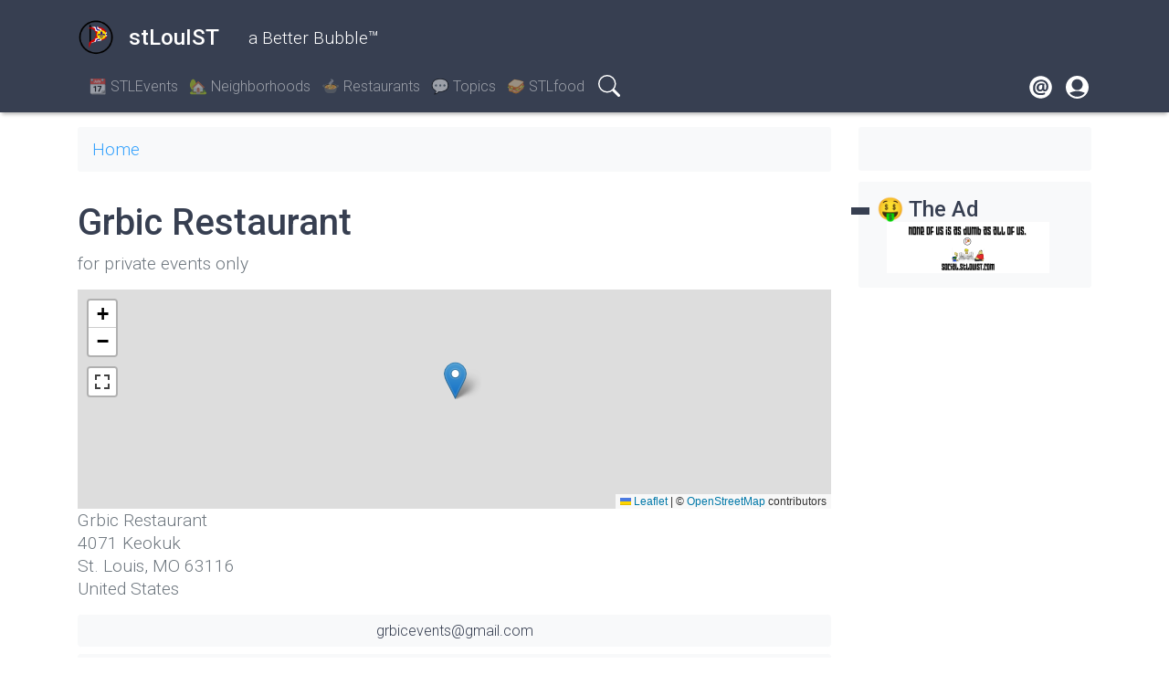

--- FILE ---
content_type: text/html; charset=UTF-8
request_url: https://stlouist.com/business/grbic-restaurant
body_size: 8608
content:
<!DOCTYPE html>
<html lang="en" dir="ltr" prefix="content: http://purl.org/rss/1.0/modules/content/  dc: http://purl.org/dc/terms/  foaf: http://xmlns.com/foaf/0.1/  og: http://ogp.me/ns#  rdfs: http://www.w3.org/2000/01/rdf-schema#  schema: http://schema.org/  sioc: http://rdfs.org/sioc/ns#  sioct: http://rdfs.org/sioc/types#  skos: http://www.w3.org/2004/02/skos/core#  xsd: http://www.w3.org/2001/XMLSchema# ">
  <head> 
    <meta charset="utf-8" />
<noscript><style>form.antibot * :not(.antibot-message) { display: none !important; }</style>
</noscript><link rel="canonical" href="https://stlouist.com/business/grbic-restaurant" />
<meta name="description" content="for private events only" />
<meta name="keywords" content="Grbic" />
<meta property="og:site_name" content="stLouIST" />
<meta property="og:url" content="https://stlouist.com/business/grbic-restaurant" />
<meta property="og:title" content="Grbic Restaurant" />
<meta property="article:tag" content="Grbic" />
<meta name="twitter:card" content="summary_large_image" />
<meta name="twitter:site" content="@stlouist" />
<meta name="twitter:title" content="Grbic Restaurant" />
<meta name="twitter:site:id" content="89059255" />
<meta name="twitter:creator" content="@stlouist" />
<meta name="twitter:creator:id" content="89059255" />
<meta name="twitter:url" content="https://stlouist.com/business/grbic-restaurant" />
<meta name="Generator" content="Drupal 9 (https://www.drupal.org)" />
<meta name="MobileOptimized" content="width" />
<meta name="HandheldFriendly" content="true" />
<meta name="viewport" content="width=device-width, initial-scale=1.0" />
<link rel="icon" href="/sites/default/files/Pirate30.png" type="image/png" />

      <title>Grbic Restaurant | stLouIST</title>
      <link rel="stylesheet" media="all" href="/sites/default/files/css/css_O942RUUK0urmQMowU85xVR9kbIduGOaJFJfHzve7XRI.css" />
<link rel="stylesheet" media="all" href="https://cdn.jsdelivr.net/npm/leaflet-fullscreen@1.0.2/dist/leaflet.fullscreen.min.css" />
<link rel="stylesheet" media="all" href="https://unpkg.com/leaflet-gesture-handling@1.2.2/dist/leaflet-gesture-handling.min.css" />
<link rel="stylesheet" media="all" href="/sites/default/files/css/css_64reLNdYQdd1zdahqf4L_MoKlHcokfTd0m4xeyd3LYQ.css" />
<link rel="stylesheet" media="all" href="/sites/default/files/css/css_DwNf_Bf3ddsg-pA0tDQM-dwQv5hoDa8HHXDqTW7xUaw.css" />
<link rel="stylesheet" media="all" href="//fonts.googleapis.com/css?family=Roboto:300,400,500,700,900&amp;display=swap" />
<link rel="stylesheet" media="all" href="/sites/default/files/css/css_XJC5oTPGg84C21XSmC7CCwcTR1G3VD5IEc-P_5Pp4tU.css" />

        <script src="/sites/default/files/js/js_SU4EzzAlYJgz1q6O0putm1zPqo1Kw86Eyg8KCp9IgDw.js"></script>
<script src="https://cdn.jsdelivr.net/npm/leaflet-fullscreen@1.0.2/dist/Leaflet.fullscreen.min.js"></script>
<script src="https://unpkg.com/leaflet-gesture-handling@1.2.2/dist/leaflet-gesture-handling.min.js"></script>
</head>
        <body class="path-node page-node-type-business">
                    <a href="#main-content" class="visually-hidden focusable skip-link">
            Skip to main content
          </a>
          
            <div class="dialog-off-canvas-main-canvas" data-off-canvas-main-canvas>
    <!-- HEADER-->
<!-- HEADER -->
<header class="bg-secondary pt-3 " role="banner-brand" id="header-brand">
  <div class="container">

    <!-- branding header -->
    <div class="d-flex flex-md-column align-items-md-start">
      <div class="d-md-flex">
        <div class="d-none d-md-flex align-items-center">
          <a class="navbar-brand d-flex text-white align-items-center" href="/"><img class="text-white mr-3 logo" src="/sites/default/files/PiratePartyFlag2020-440.png">stLouIST</a>
        </div>
        <div>
          <p class="d-flex align-items-center text-white h-100 pl-md-3 text-center text-md-left slogan">a Better Bubble™</p>
        </div>
      </div>
    </div>
    <!-- branding header -->

  </div>
</header>
<header class="sticky-top d-print-none" role="header-menu" id="header-menu">
  <nav role="main-navigation" class="navbar navbar-dark navbar-expand-md bg-secondary px-0 px-md-3 mb-2 mb-md-0">
    <div class="container">

      <!-- Sticky bar logo -->
      <div class="ml-3 ml-md-0">
        <a class="navbar-brand mr-2 d-flex align-items-center py-0" href="/"><img class="navbar-brand mr-2 hide-logo logo" src="/sites/default/files/PiratePartyFlag2020-440.png"/>
          <span class="d-md-none">stLouIST</span></a>
      </div>
      <!-- Sticky bar logo -->

      <!-- button collapse -->
      <button data-toggle="collapse" class="navbar-toggler ml-auto mr-3 mr-sm-0" data-target="#navigation-container">
        <span class="sr-only">Toggle navigation</span>
        <span class="navbar-toggler-icon"></span>
      </button>
      <!-- button collapse -->

      <!-- navbar collapse / mobile Menu -->
      <div class="collapse navbar-collapse position-relative justify-content-between" id="navigation-container">

        <!-- nav_main -->
        <div id="menu-main" class="search-effect">
            <div class="region container pl-0 pr-0 region-nav-main">
    <nav role="navigation" aria-labelledby="block-bootstrap-for-drupal-main-navigation-menu" id="block-bootstrap-for-drupal-main-navigation" class="settings-tray-editable block block-menu navigation menu--main" data-drupal-settingstray="editable">
            
  <h2 class="visually-hidden" id="block-bootstrap-for-drupal-main-navigation-menu"></h2>
  

        
                    <ul class="nav navbar-nav mt-2 mt-md-0">
                                      <li class="nav-item">
                          <a href="/STLevents" class="nav-item nav-link" data-drupal-link-system-path="STLevents">📆 STLEvents</a>
                      </li>
                                      <li class="nav-item">
                          <a href="/neighborhoods" class="nav-item nav-link" data-drupal-link-system-path="node/241">🏡  Neighborhoods</a>
                      </li>
                                      <li class="nav-item">
                          <a href="/restaurants" class="nav-item nav-link" data-drupal-link-system-path="node/600">🍲 Restaurants</a>
                      </li>
                                      <li class="nav-item">
                          <a href="/topics-list" class="nav-item nav-link" data-drupal-link-system-path="topics-list">💬 Topics</a>
                      </li>
                                      <li class="nav-item">
                          <a href="/stlfood" class="nav-item nav-link" data-drupal-link-system-path="node/607">🥪 STLfood</a>
                      </li>
              </ul>
      



  </nav>
<div class="search-block-form settings-tray-editable block block-search container-inline" data-drupal-selector="search-block-form" id="block-bootstrap-for-drupal-search-form" role="search" data-drupal-settingstray="editable">
  
    
      <form action="/search/content" method="get" id="search-block-form" accept-charset="UTF-8">
  <div class="js-form-item form-item custom-control custom-search js-form-type-search form-type-search js-form-item-keys form-item-keys form-no-label">
      <label for="edit-keys" class="custom-control-label visually-hidden">Search</label>
        
  <input title="Enter the terms you wish to search for." data-drupal-selector="edit-keys" data-msg-maxlength="Search field has a maximum length of 128." type="search" id="edit-keys" name="keys" value="" size="15" maxlength="128" class="form-search form-control" placeholder="Search"/>


        </div>
<div data-drupal-selector="edit-actions" class="form-actions js-form-wrapper form-wrapper" id="edit-actions">
  <input data-drupal-selector="edit-submit" type="submit" id="edit-submit" value="Search" class="button js-form-submit form-submit btn btn-primary"/>

</div>

</form> 

  </div>

  </div>

        </div>
        <!-- nav_main -->

        <!-- nav_additional -->
        <div id="menu-add">
            <div class="region region-nav-add">
    <nav role="navigation" aria-labelledby="block-bootstrap-for-drupal-footer-menu" id="block-bootstrap-for-drupal-footer" class="settings-tray-editable block block-menu navigation menu--footer" data-drupal-settingstray="editable">
            
  <h2 class="visually-hidden" id="block-bootstrap-for-drupal-footer-menu">Footer</h2>
  

        
              <ul class="menu-footer mb-0 pl-0">
                                  <li class="menu-item btn btn-link p-0">
            <a href="/contact" data-drupal-link-system-path="contact">Contact</a>
                      </li>
              </ul>
      


  </nav>
<nav role="navigation" aria-labelledby="block-bootstrap-for-drupal-account-menu-menu" id="block-bootstrap-for-drupal-account-menu" class="settings-tray-editable block block-menu navigation menu--account" data-drupal-settingstray="editable">
            
  <h2 class="visually-hidden" id="block-bootstrap-for-drupal-account-menu-menu">User account menu</h2>
  

        
              <ul class="menu-account mb-0 pl-0">
                                  <li class="menu-item btn btn-link p-0">
            <a href="/user/login" data-drupal-link-system-path="user/login">Log in</a>
                      </li>
              </ul>
      


  </nav>

  </div>

        </div>
        <!-- nav_additional -->

      </div>
      <!-- navbar collapse / mobile Menu -->

    </div>
  </nav>
</header>
<!-- HEADER -->
<!-- HEADER-->

<!-- MAIN -->
<main role="main " class="d-print-block">
  <a id="main-content" tabindex="-1"></a>
  
  <div class="container">
    <div class="row">

          <!-- If no sidebar_left content take full width -->
                    <!-- If no sidebar_left content take full width -->

          <div class="col-md-8 col-lg-9 col-print-12">

          <!-- CONTENT BEFORE -->
                      <aside class="mt-2 mt-md-3" id="content-before">
                <div class="region region-content-before">
    <div id="block-bootstrap-for-drupal-breadcrumbs" class="settings-tray-editable block d-print-none block-system block-system-breadcrumb-block" data-drupal-settingstray="editable">
  
    
        <nav aria-label="breadcrumb">
    <h2 id="system-breadcrumb" class="visually-hidden">Breadcrumb</h2>
    <ol class="breadcrumb bg-light">
              <li class="breadcrumb-item">
                      <a href="/">Home</a>
                  </li>
          </ol>
  </nav>

  </div>
<div data-drupal-messages-fallback class="hidden"></div>

  </div>

            </aside>
                    <!-- CONTENT BEFORE -->

          <!-- MAIN CONTENT -->
          <section class="py-2 py-md-3" id="page-content">
              <div class="region region-content">
    <div id="block-bootstrap-for-drupal-page-title" class="block block-core block-page-title-block">
  
    
      
  <h1 class="page-title"><span class="field field--name-title field--type-string field--label-hidden">Grbic Restaurant</span>
</h1>


  </div>
<div id="block-bootstrap-for-drupal-content" class="block block-system block-system-main-block">
  
    
      
<article data-history-node-id="2391" role="article" about="/business/grbic-restaurant" class="node node--type-business node--view-mode-full">

  
    

  
  <div class="node__content">
    <div class="clearfix text-formatted field field--name-body field--type-text-with-summary field--label-hidden field__items">
      <div class="field__item"><p>for private events only</p>
</div>
</div><div class="field field--name-field-location-map field--type-geofield field--label-hidden field__items">
      <div class="field__item"><div id="leaflet-map-node-business-2391-field-location-map" style="min-width: 150px; height: 240px"></div>
</div>
</div><div class="field field--name-field-address field--type-address field--label-visually_hidden field__items">
    <div class="field__label visually-hidden">Address</div>
      <div class="field__item"><p class="address" translate="no"><span class="organization">Grbic Restaurant</span><br>
<span class="address-line1">4071 Keokuk</span><br>
<span class="locality">St. Louis</span>, <span class="administrative-area">MO</span> <span class="postal-code">63116</span><br>
<span class="country">United States</span></p></div>
</div><h6 class="field field--name-field-email field--type-email field--label-hidden field__items">
      <div class="btn btn-light w-100 field__item"><a href="mailto:grbicevents@gmail.com">grbicevents@gmail.com</a></div>
</h6><h6 class="field field--name-field-phone field--type-telephone field--label-hidden field__items">
      <div class="btn btn-light w-100 field__item"><a href="tel:%28314%29772-3100">(314) 772-3100</a></div>
</h6><div class="field field--name-field-url field--type-link field--label-hidden field__items">
      <div class="btn btn-light w-100 field__item"><a href="http://www.grbicrestaurant.com">grbicrestaurant.com</a></div>
</div><div class="field field--name-field-tags field--type-entity-reference field--label-inline field__items">
    <div class="field__label">Tags</div>
      <div class="btn btn-light field__item"><a href="/tag/grbic" hreflang="en">Grbic</a></div>
</div><div class="field field--name-field-business-type field--type-entity-reference field--label-hidden field__items">
      <div class="btn btn-light field__item"><a href="/tag/restaurant" hreflang="en">Restaurant</a></div>
      <div class="btn btn-light field__item"><a href="/tag/event-space" hreflang="en">Event Space</a></div>
</div><div class="field field--name-field-identisneetch field--type-entity-reference field--label-hidden field__items">
      <div class="btn btn-light field__item"><a href="/tag/bosnian" hreflang="en">Bosnian</a></div>
</div><div class="field field--name-field-neighborhood field--type-entity-reference field--label-hidden field__items">
      <div class="btn btn-light field__item"><a href="/tag/dutchtown" hreflang="en">Dutchtown</a></div>
</div>
  </div>

</article>

  </div>

  </div>

          </section>
          <!-- MAIN CONTENT -->

          <!-- CONTENT AFTER -->
                      <aside  id="content-after">
                <div class="region region-content-after">
    <div class="views-element-container settings-tray-editable block block-views block-views-blockrelated-content-block-1" id="block-views-block-related-content-block-1" data-drupal-settingstray="editable">
  
      <h2>📚 Related Content</h2>
    
      <div><div class="table table-striped table-sm table-responsive view view-related-content view-id-related_content view-display-id-block_1 js-view-dom-id-b112f94a283314a0823c1719b64453cab6f9a1a253df9bda89463ec330d37cab">
  
    
      
      <div class="view-content">
      <table class="views-table views-view-table cols-0">
      <tbody>
          <tr>
                                                                                        <td class="views-field views-field-title is-active"><a href="/stldujournal-mmxxii215-am" hreflang="en">STLduJour(nal) ⏳ – MMXXII:215-AM</a>          </td>
                                                                                        <td class="views-field views-field-body"><p>Wednesday, August 3, 2022</p>          </td>
                                                                                        <td class="views-field views-field-field-files">          </td>
              </tr>
      </tbody>
</table>

    </div>
  
          </div>
</div>

  </div>
<div class="views-element-container settings-tray-editable block block-views block-views-blocknewsstand-block-3" id="block-views-block-newsstand-block-3" data-drupal-settingstray="editable">
  
      <h2>📰 Related Headlines</h2>
    
      <div><div class="table table-striped table-sm table-responsive w-100 view view-newsstand view-id-newsstand view-display-id-block_3 js-view-dom-id-448639841129f2f88bfeab00f49da3557920b6a8a69f4eb0337091be2d80a9f1">
  
    
      <div class="view-header">
      <p>Displaying 1 - 5 of 5 . Visit the <a href="/newsstand">NewsStand</a> for more. </p>
    </div>
      
      <div class="view-content">
      <table class="views-table views-view-table cols-0 sticky-enabled">
      <tbody>
          <tr>
                            <td><a href="https://www.riverfronttimes.com/food-drink/iconic-bosnian-restaurant-grbic-to-close-transition-to-events-space-38225486">Iconic Bosnian Restaurant Grbic To Close, Transition to Events Space</a>          </td>
                            <td>08-04          </td>
                                                                                        <td class="views-field views-field-fid views-align-right"><a href="/aggregator/sources/1" hreflang="en">RFT 📰</a>          </td>
              </tr>
          <tr>
                            <td><a href="https://fox2now.com/news/missouri/grbic-restaurant-closing-after-20-years/">Grbic Restaurant closing after 20 years</a>          </td>
                            <td>08-03          </td>
                                                                                        <td class="views-field views-field-fid views-align-right"><a href="/aggregator/sources/50" hreflang="en">FOX 2 📺</a>          </td>
              </tr>
          <tr>
                            <td><a href="http://rssfeeds.ksdk.com/~/705040422/0/ksdk-localnews~Grbic-Restaurant-to-close-its-doors-after-years">Grbic Restaurant to close its doors after 20 years</a>          </td>
                            <td>08-03          </td>
                                                                                        <td class="views-field views-field-fid views-align-right"><a href="/aggregator/sources/14" hreflang="en">KSDK 📺</a>          </td>
              </tr>
          <tr>
                            <td><a href="https://www.stlmag.com/dining/grbic-restaurant-closing-august-28-to-focus-on-private-events-and-weddings/">Grbic Restaurant closing August 28 to focus on private events and weddings</a>          </td>
                            <td>08-02          </td>
                                                                                        <td class="views-field views-field-fid views-align-right"><a href="/aggregator/sources/33" hreflang="en">StLouisMag 🌆</a>          </td>
              </tr>
          <tr>
                            <td><a href="https://www.reddit.com/r/STLFood/comments/weojoe/grbic_closing/">Grbic closing</a>          </td>
                            <td>08-02          </td>
                                                                                        <td class="views-field views-field-fid views-align-right"><a href="/aggregator/sources/59" hreflang="en">r/STLfood🤤</a>          </td>
              </tr>
      </tbody>
</table>

    </div>
  
          </div>
</div>

  </div>
<div class="views-element-container settings-tray-editable block block-views block-views-blockrelated-content-block-4" id="block-views-block-related-content-block-4-2" data-drupal-settingstray="editable">
  
      <h2>🏘 Related Neighborhoods</h2>
    
      <div><div class="table table-striped table-sm table-responsive view view-related-content view-id-related_content view-display-id-block_4 js-view-dom-id-f0caae45d58504747bb06046eb1ee874d73dae2dd3fd3eb889cb4a4a78a359a7">
  
    
      
      <div class="view-content">
      <table class="views-table views-view-table cols-0">
      <tbody>
          <tr>
                                                                                        <td class="views-field views-field-title is-active"><a href="/neighborhood/dutchtown" hreflang="en">Dutchtown 🏘</a>          </td>
                            <td class="btn btn-light btn-block views-field views-field-title is-active"><div>
                              <a href="/tag/dutchtown-0" hreflang="en">#Dutchtown</a>
                            </div>          </td>
                                                                                        <td class="views-field views-field-field-ward"><a href="/tag/ward-03" hreflang="en">Ward 03</a>, <a href="/tag/ward-06" hreflang="en">Ward 06</a>          </td>
                            <td class="views-field views-field-field-ward"><a href="https://www.stlouis-mo.gov/live-work/community/neighborhoods/dutchtown/">🏛</a>          </td>
              </tr>
      </tbody>
</table>

    </div>
  
          </div>
</div>

  </div>
<div id="block-freelisting" class="settings-tray-editable block block-block-content block-block-content4c32b173-439d-43e2-87ae-0b74e963b074" data-drupal-settingstray="editable">
  
      <h2>This is a Free Listing</h2>
    
      <div class="clearfix text-formatted field field--name-body field--type-text-with-summary field--label-hidden field__items">
      <div class="field__item"><div class="well">
<p>If you'd like to see a map, pictures, specials and more, please let this business know you saw them here.</p>

<p>Businesses can upgrade their listing by <a href="https://stlouist.com/form/business-listings">contacting us</a>.</p>
</div>
</div>
</div>
  </div>

  </div>

            </aside>
                  </div>
        <!-- CONTENT AFTER -->

      <!-- ASIDE CONTENT -->
      <!-- ASIDE CONTENT -->
<div class="col-md-4 mb-4 col-lg-3 d-print-none">
  <aside class="my-3 position-sticky sticky-top" id="content-aside">
    <div>
        <div class="region region-sidebar-left">
    <div class="views-element-container settings-tray-editable block block-views block-views-blocktopics-block-3" id="block-views-block-topics-block-3" data-drupal-settingstray="editable">
  
    
      <div><div class="table view view-topics view-id-topics view-display-id-block_3 js-view-dom-id-1695e798e6d90cefd18f8259cc6b19ba2e8e488fe1efcadc50ea1004145fab36">
  
    
      
      <div class="view-content">
      <div class="views-view-grid horizontal cols-1 clearfix">
            <div>
                  <div><div class="views-field views-field-field-image"><div class="field-content"></div></div></div>
              </div>
          <div>
                  <div><div class="views-field views-field-field-image"><div class="field-content"></div></div></div>
              </div>
          <div>
                  <div><div class="views-field views-field-field-image"><div class="field-content"></div></div></div>
              </div>
          <div>
                  <div><div class="views-field views-field-field-image"><div class="field-content"></div></div></div>
              </div>
          <div>
                  <div><div class="views-field views-field-field-image"><div class="field-content"></div></div></div>
              </div>
          <div>
                  <div><div class="views-field views-field-field-image"><div class="field-content"></div></div></div>
              </div>
          <div>
                  <div><div class="views-field views-field-field-image"><div class="field-content"></div></div></div>
              </div>
          <div>
                  <div><div class="views-field views-field-field-image"><div class="field-content"></div></div></div>
              </div>
          <div>
                  <div><div class="views-field views-field-field-image"><div class="field-content"></div></div></div>
              </div>
          <div>
                  <div><div class="views-field views-field-field-image"><div class="field-content"></div></div></div>
              </div>
      </div>

    </div>
  
          </div>
</div>

  </div>
<div class="views-element-container settings-tray-editable block block-views block-views-blockspecials-block-1" id="block-views-block-specials-block-1" data-drupal-settingstray="editable">
  
      <h2>🤑 The Ad</h2>
    
      <div><div class="view view-specials view-id-specials view-display-id-block_1 js-view-dom-id-7ea1a3587d567b979a79602db96fc4d37efe0bc4bc661c78b103b60d12e66e2d">
  
    
      
      <div class="view-content">
          <div class="views-view-grid horizontal cols-1 clearfix">
            <div class="views-row clearfix row-1">
                  <div class="views-col col-1" style="width: 100%;"><div class="views-field views-field-field-image"><div class="field-content">  <a href="/node/15937" hreflang="en"><img loading="lazy" src="/sites/default/files/styles/sidebar178/public/2022-11/TheAdNoneOfUsSocialHero2.png?itok=-jRyIUJ4" width="178" height="56" alt="None of us is as dumb as all of us" typeof="foaf:Image" class="image-style-sidebar178" />

</a>
</div></div></div>
              </div>
      </div>

    </div>
  
          </div>
</div>

  </div>

  </div>

    </div>
  </aside>
</div>
<!-- ASIDE CONTENT -->
      <!-- ASIDE CONTENT -->

    </div>
  </div>
</main>
<!-- MAIN -->

<!-- FOOTER -->
<!-- FOOTER -->
<footer class="py-3 py-lg-5 bg-secondary text-white-50 mt-2 mt-md-5 d-print-none" id="page-footer">
  <div class="container">
    <div class="row">
      <div class="col-md-12 col-lg-3 order-3 order-md-3 order-lg-1 mb-3 mb-3">
              </div>
      <div class="col-sm-12 col-md-6 col-lg-5 order-2 order-lg-2 mb-3">
              </div>
      <div class="col-sm-12 col-md-6 col-lg-4 order-1 order-lg-3">
              </div>
    </div>
  </div>
</footer>
<footer class="py-3 justify-content-center d-flex bg-primary text-white-50 d-print-none" id="page-footer-sub">
  <div class="container">
    <div class="row justify-content-center">
      <div class="col-sm-12 col-xl-4 d-flex justify-content-center align-items-center">
                    <div class="region region-footer-sub-left">
    <div id="block-efoot" class="settings-tray-editable block block-block-content block-block-content2690b35c-0719-40c7-94de-b9ae527fa037" data-drupal-settingstray="editable">
  
    
      <div class="clearfix text-formatted field field--name-body field--type-text-with-summary field--label-hidden field__items">
      <div class="field__item"><div align="center">
<p><img alt="elogo" data-entity-type="file" data-entity-uuid="da1e3793-c94b-467d-a322-95107c4bc72e" height="53" src="/sites/default/files/inline-images/eSquidmoving180.png" width="53" class="align-left" /></p>

<p class="text-align-center">produced by <a href="https://electroponix.com/powered-by/">electroponix</a></p>
</div>
</div>
</div>
  </div>

  </div>

              </div>
      <div class="col-sm-12 col-md-6 col-xl-4 d-flex justify-content-center align-items-center">

                    <div class="region region-footer-sub-center">
    <div id="block-mastodon2" class="settings-tray-editable block block-block-content block-block-contentc2bdf102-c498-4c2a-9e61-0cbe1f21313e" data-drupal-settingstray="editable">
  
    
      <div class="clearfix text-formatted field field--name-body field--type-text-with-summary field--label-hidden field__items">
      <div class="field__item"><p><a href="https://stlouist.social/@JW" rel="me">On the Fediverse</a></p>
</div>
</div>
  </div>

  </div>

              </div>
      <div class="col-sm-12 col-md-6 col-xl-4 d-flex justify-content-center align-items-center">
                    <div class="region region-footer-sub-right">
    <div id="block-bootstrap-for-drupal-powered-by-drupal" class="settings-tray-editable block block-system block-system-powered-by-block" data-drupal-settingstray="editable">
  
    
      <span>Powered by <a href="https://www.drupal.org">Drupal</a></span>
  </div>

  </div>

              </a>
    </div>
  </div>
</div>
</footer>
<!-- FOOTER -->


<!-- MODAL CONTAINER -->
<!-- MODAL CONTAINER -->
<!-- FOOTER -->

  </div>

          
          <script type="application/json" data-drupal-selector="drupal-settings-json">{"path":{"baseUrl":"\/","scriptPath":null,"pathPrefix":"","currentPath":"node\/2391","currentPathIsAdmin":false,"isFront":false,"currentLanguage":"en"},"pluralDelimiter":"\u0003","suppressDeprecationErrors":true,"ajaxPageState":{"libraries":"bootstrap_for_drupal\/custom-styling,bootstrap_for_drupal\/global-styling,classy\/base,classy\/messages,classy\/node,clientside_validation_jquery\/cv.jquery.ckeditor,clientside_validation_jquery\/cv.jquery.ife,clientside_validation_jquery\/cv.jquery.validate,core\/drupal.tableheader,core\/normalize,extlink\/drupal.extlink,leaflet\/general,leaflet\/leaflet-drupal,leaflet\/leaflet.fullscreen,leaflet\/leaflet.gesture_handling,leaflet_markercluster\/leaflet-markercluster,leaflet_markercluster\/leaflet-markercluster-drupal,statistics\/drupal.statistics,system\/base,views\/views.ajax,views\/views.module","theme":"bootstrap_for_drupal","theme_token":null},"ajaxTrustedUrl":{"\/search\/content":true},"clientside_validation_jquery":{"validate_all_ajax_forms":2,"force_validate_on_blur":false,"messages":{"required":"This field is required.","remote":"Please fix this field.","email":"Please enter a valid email address.","url":"Please enter a valid URL.","date":"Please enter a valid date.","dateISO":"Please enter a valid date (ISO).","number":"Please enter a valid number.","digits":"Please enter only digits.","equalTo":"Please enter the same value again.","maxlength":"Please enter no more than {0} characters.","minlength":"Please enter at least {0} characters.","rangelength":"Please enter a value between {0} and {1} characters long.","range":"Please enter a value between {0} and {1}.","max":"Please enter a value less than or equal to {0}.","min":"Please enter a value greater than or equal to {0}.","step":"Please enter a multiple of {0}."}},"data":{"extlink":{"extTarget":true,"extTargetNoOverride":false,"extNofollow":true,"extNoreferrer":true,"extFollowNoOverride":false,"extClass":"0","extLabel":"(link is external)","extImgClass":false,"extSubdomains":true,"extExclude":"","extInclude":"","extCssExclude":"","extCssExplicit":"","extAlert":false,"extAlertText":"This link will take you to an external web site. We are not responsible for their content.","mailtoClass":"0","mailtoLabel":"(link sends email)","extUseFontAwesome":false,"extIconPlacement":"append","extFaLinkClasses":"fa fa-external-link","extFaMailtoClasses":"fa fa-envelope-o","whitelistedDomains":[]}},"statistics":{"data":{"nid":"2391"},"url":"\/core\/modules\/statistics\/statistics.php"},"leaflet":{"leaflet-map-node-business-2391-field-location-map":{"mapid":"leaflet-map-node-business-2391-field-location-map","map":{"label":"OSM Mapnik","description":"Leaflet default map.","settings":{"dragging":true,"touchZoom":true,"scrollWheelZoom":true,"doubleClickZoom":true,"zoomControl":true,"attributionControl":true,"trackResize":true,"fadeAnimation":true,"zoomAnimation":true,"closePopupOnClick":true,"map_position_force":false,"zoom":16,"zoomFiner":0,"minZoom":1,"maxZoom":18,"center":{"lat":0,"lon":0},"path":"{\u0022color\u0022:\u0022#3388ff\u0022,\u0022opacity\u0022:\u00221.0\u0022,\u0022stroke\u0022:true,\u0022weight\u0022:3,\u0022fill\u0022:\u0022depends\u0022,\u0022fillColor\u0022:\u0022*\u0022,\u0022fillOpacity\u0022:\u00220.2\u0022,\u0022radius\u0022:\u00226\u0022}","leaflet_markercluster":{"control":true,"options":"{\u0022spiderfyOnMaxZoom\u0022:true,\u0022showCoverageOnHover\u0022:true,\u0022removeOutsideVisibleBounds\u0022:false}","include_path":false},"fullscreen":{"control":true,"options":"{\u0022position\u0022:\u0022topleft\u0022,\u0022pseudoFullscreen\u0022:false}"},"gestureHandling":true,"reset_map":{"control":false,"position":"topright"},"geocoder":{"control":true,"settings":{"position":"topright","input_size":25,"providers":{"file":{"weight":0,"checked":false},"gpx_file":{"weight":0,"checked":false},"geojson_file":{"weight":0,"checked":false},"geoplugin":{"weight":0,"checked":false},"googlemaps":{"weight":0,"checked":false},"kml_file":{"weight":0,"checked":false},"mapbox":{"weight":0,"checked":true},"mapbox_geocode":{"weight":0,"checked":false},"random":{"weight":0,"checked":false}},"min_terms":4,"delay":800,"zoom":16,"popup":false,"options":""}}},"layers":{"earth":{"urlTemplate":"\/\/{s}.tile.openstreetmap.org\/{z}\/{x}\/{y}.png","options":{"attribution":"\u0026copy; \u003Ca href=\u0022https:\/\/www.openstreetmap.org\/copyright\u0022 rel=\u0022noopener noreferrer\u0022 target=\u0022_blank\u0022\u003EOpenStreetMap\u003C\/a\u003E contributors"}}},"id":"leaflet-map-node-business-2391-field-location-map","geofield_cardinality":1},"features":[{"type":"point","lat":38.58755,"lon":-90.25595,"entity_id":"2391","popup":"Grbic Restaurant","icon":{"iconType":"marker","iconUrl":"","shadowUrl":"","className":"","iconSize":{"x":"","y":""},"iconAnchor":{"x":"","y":""},"shadowSize":{"x":"","y":""},"shadowAnchor":{"x":"","y":""},"popupAnchor":{"x":"","y":""},"html":"\u003Cdiv\u003E\u003C\/div\u003E","html_class":"leaflet-map-divicon","circle_marker_options":"{\u0022radius\u0022:100,\u0022color\u0022:\u0022red\u0022,\u0022fillColor\u0022:\u0022#f03\u0022,\u0022fillOpacity\u0022:0.5}"},"className":""}]}},"views":{"ajax_path":"\/views\/ajax","ajaxViews":{"views_dom_id:1695e798e6d90cefd18f8259cc6b19ba2e8e488fe1efcadc50ea1004145fab36":{"view_name":"topics","view_display_id":"block_3","view_args":"all\/369+842+843+22+844","view_path":"\/node\/2391","view_base_path":"topicdujour.xml","view_dom_id":"1695e798e6d90cefd18f8259cc6b19ba2e8e488fe1efcadc50ea1004145fab36","pager_element":0},"views_dom_id:f0caae45d58504747bb06046eb1ee874d73dae2dd3fd3eb889cb4a4a78a359a7":{"view_name":"related_content","view_display_id":"block_4","view_args":"22\/369+842+843+22+844\/all","view_path":"\/node\/2391","view_base_path":null,"view_dom_id":"f0caae45d58504747bb06046eb1ee874d73dae2dd3fd3eb889cb4a4a78a359a7","pager_element":0},"views_dom_id:448639841129f2f88bfeab00f49da3557920b6a8a69f4eb0337091be2d80a9f1":{"view_name":"newsstand","view_display_id":"block_3","view_args":"","view_path":"\/node\/2391","view_base_path":"newsstand","view_dom_id":"448639841129f2f88bfeab00f49da3557920b6a8a69f4eb0337091be2d80a9f1","pager_element":1},"views_dom_id:b112f94a283314a0823c1719b64453cab6f9a1a253df9bda89463ec330d37cab":{"view_name":"related_content","view_display_id":"block_1","view_args":"844\/369,842,843,22,844\/all","view_path":"\/node\/2391","view_base_path":null,"view_dom_id":"b112f94a283314a0823c1719b64453cab6f9a1a253df9bda89463ec330d37cab","pager_element":0}}},"user":{"uid":0,"permissionsHash":"56bc37c6e8c73fd879a3c4377e3c0c66fa428cbcc487cd7fd1afe4d1a7c3a499"}}</script>
<script src="/sites/default/files/js/js_SC9-IpHvbLAXJ5mck4-AVjnd3CffykwLNAkbvtXGbQ8.js"></script>
<script src="//stackpath.bootstrapcdn.com/bootstrap/4.4.1/js/bootstrap.min.js"></script>
<script src="/sites/default/files/js/js_KdBRRUZagf9yzJOf7797y_7lGZNp0oO_aXfnZzRlei8.js"></script>
</body>
        </html>


--- FILE ---
content_type: text/css
request_url: https://stlouist.com/sites/default/files/css/css_DwNf_Bf3ddsg-pA0tDQM-dwQv5hoDa8HHXDqTW7xUaw.css
body_size: 47760
content:
html{font-family:sans-serif;-ms-text-size-adjust:100%;-webkit-text-size-adjust:100%;}body{margin:0;}article,aside,details,figcaption,figure,footer,header,hgroup,main,menu,nav,section,summary{display:block;}audio,canvas,progress,video{display:inline-block;vertical-align:baseline;}audio:not([controls]){display:none;height:0;}[hidden],template{display:none;}a{background-color:transparent;}a:active,a:hover{outline:0;}abbr[title]{border-bottom:1px dotted;}b,strong{font-weight:bold;}dfn{font-style:italic;}h1{font-size:2em;margin:0.67em 0;}mark{background:#ff0;color:#000;}small{font-size:80%;}sub,sup{font-size:75%;line-height:0;position:relative;vertical-align:baseline;}sup{top:-0.5em;}sub{bottom:-0.25em;}img{border:0;}svg:not(:root){overflow:hidden;}figure{margin:1em 40px;}hr{box-sizing:content-box;height:0;}pre{overflow:auto;}code,kbd,pre,samp{font-family:monospace,monospace;font-size:1em;}button,input,optgroup,select,textarea{color:inherit;font:inherit;margin:0;}button{overflow:visible;}button,select{text-transform:none;}button,html input[type="button"],input[type="reset"],input[type="submit"]{-webkit-appearance:button;cursor:pointer;}button[disabled],html input[disabled]{cursor:default;}button::-moz-focus-inner,input::-moz-focus-inner{border:0;padding:0;}input{line-height:normal;}input[type="checkbox"],input[type="radio"]{box-sizing:border-box;padding:0;}input[type="number"]::-webkit-inner-spin-button,input[type="number"]::-webkit-outer-spin-button{height:auto;}input[type="search"]{-webkit-appearance:textfield;box-sizing:content-box;}input[type="search"]::-webkit-search-cancel-button,input[type="search"]::-webkit-search-decoration{-webkit-appearance:none;}fieldset{border:1px solid #c0c0c0;margin:0 2px;padding:0.35em 0.625em 0.75em;}legend{border:0;padding:0;}textarea{overflow:auto;}optgroup{font-weight:bold;}table{border-collapse:collapse;border-spacing:0;}td,th{padding:0;}
@media (min--moz-device-pixel-ratio:0){summary{display:list-item;}}
.action-links{margin:1em 0;padding:0;list-style:none;}[dir="rtl"] .action-links{margin-right:0;}.action-links li{display:inline-block;margin:0 0.3em;}.action-links li:first-child{margin-left:0;}[dir="rtl"] .action-links li:first-child{margin-right:0;margin-left:0.3em;}.button-action{display:inline-block;padding:0.2em 0.5em 0.3em;text-decoration:none;line-height:160%;}.button-action:before{margin-left:-0.1em;padding-right:0.2em;content:"+";font-weight:900;}[dir="rtl"] .button-action:before{margin-right:-0.1em;margin-left:0;padding-right:0;padding-left:0.2em;}
.breadcrumb{padding-bottom:0.5em;}.breadcrumb ol{margin:0;padding:0;}[dir="rtl"] .breadcrumb ol{margin-right:0;}.breadcrumb li{display:inline;margin:0;padding:0;list-style-type:none;}.breadcrumb li:before{content:" \BB ";}.breadcrumb li:first-child:before{content:none;}
.button,.image-button{margin-right:1em;margin-left:1em;}.button:first-child,.image-button:first-child{margin-right:0;margin-left:0;}
.collapse-processed > summary{padding-right:0.5em;padding-left:0.5em;}.collapse-processed > summary:before{float:left;width:1em;height:1em;content:"";background:url(/core/misc/menu-expanded.png) 0 100% no-repeat;}[dir="rtl"] .collapse-processed > summary:before{float:right;background-position:100% 100%;}.collapse-processed:not([open]) > summary:before{-ms-transform:rotate(-90deg);-webkit-transform:rotate(-90deg);transform:rotate(-90deg);background-position:25% 35%;}[dir="rtl"] .collapse-processed:not([open]) > summary:before{-ms-transform:rotate(90deg);-webkit-transform:rotate(90deg);transform:rotate(90deg);background-position:75% 35%;}
.container-inline label:after,.container-inline .label:after{content:":";}.form-type-radios .container-inline label:after,.form-type-checkboxes .container-inline label:after{content:"";}.form-type-radios .container-inline .form-type-radio,.form-type-checkboxes .container-inline .form-type-checkbox{margin:0 1em;}.container-inline .form-actions,.container-inline.form-actions{margin-top:0;margin-bottom:0;}
details{margin-top:1em;margin-bottom:1em;border:1px solid #ccc;}details > .details-wrapper{padding:0.5em 1.5em;}summary{padding:0.2em 0.5em;cursor:pointer;}
.exposed-filters .filters{float:left;margin-right:1em;}[dir="rtl"] .exposed-filters .filters{float:right;margin-right:0;margin-left:1em;}.exposed-filters .form-item{margin:0 0 0.1em 0;padding:0;}.exposed-filters .form-item label{float:left;width:10em;font-weight:normal;}[dir="rtl"] .exposed-filters .form-item label{float:right;}.exposed-filters .form-select{width:14em;}.exposed-filters .current-filters{margin-bottom:1em;}.exposed-filters .current-filters .placeholder{font-weight:bold;font-style:normal;}.exposed-filters .additional-filters{float:left;margin-right:1em;}[dir="rtl"] .exposed-filters .additional-filters{float:right;margin-right:0;margin-left:1em;}
.field__label{font-weight:bold;}.field--label-inline .field__label,.field--label-inline .field__items{float:left;}.field--label-inline .field__label,.field--label-inline > .field__item,.field--label-inline .field__items{padding-right:0.5em;}[dir="rtl"] .field--label-inline .field__label,[dir="rtl"] .field--label-inline .field__items{padding-right:0;padding-left:0.5em;}.field--label-inline .field__label::after{content:":";}
form .field-multiple-table{margin:0;}form .field-multiple-table .field-multiple-drag{width:30px;padding-right:0;}[dir="rtl"] form .field-multiple-table .field-multiple-drag{padding-left:0;}form .field-multiple-table .field-multiple-drag .tabledrag-handle{padding-right:0.5em;}[dir="rtl"] form .field-multiple-table .field-multiple-drag .tabledrag-handle{padding-right:0;padding-left:0.5em;}form .field-add-more-submit{margin:0.5em 0 0;}.form-item,.form-actions{margin-top:1em;margin-bottom:1em;}tr.odd .form-item,tr.even .form-item{margin-top:0;margin-bottom:0;}.form-composite > .fieldset-wrapper > .description,.form-item .description{font-size:0.85em;}label.option{display:inline;font-weight:normal;}.form-composite > legend,.label{display:inline;margin:0;padding:0;font-size:inherit;font-weight:bold;}.form-checkboxes .form-item,.form-radios .form-item{margin-top:0.4em;margin-bottom:0.4em;}.form-type-radio .description,.form-type-checkbox .description{margin-left:2.4em;}[dir="rtl"] .form-type-radio .description,[dir="rtl"] .form-type-checkbox .description{margin-right:2.4em;margin-left:0;}.marker{color:#e00;}.form-required:after{display:inline-block;width:6px;height:6px;margin:0 0.3em;content:"";vertical-align:super;background-image:url(/core/misc/icons/ee0000/required.svg);background-repeat:no-repeat;background-size:6px 6px;}abbr.tabledrag-changed,abbr.ajax-changed{border-bottom:none;}.form-item input.error,.form-item textarea.error,.form-item select.error{border:2px solid red;}.form-item--error-message:before{display:inline-block;width:14px;height:14px;content:"";vertical-align:sub;background:url(/core/misc/icons/e32700/error.svg) no-repeat;background-size:contain;}
.icon-help{padding:1px 0 1px 20px;background:url(/core/misc/help.png) 0 50% no-repeat;}[dir="rtl"] .icon-help{padding:1px 20px 1px 0;background-position:100% 50%;}.feed-icon{display:block;overflow:hidden;width:16px;height:16px;text-indent:-9999px;background:url(/core/misc/feed.svg) no-repeat;}
.form--inline .form-item{float:left;margin-right:0.5em;}[dir="rtl"] .form--inline .form-item{float:right;margin-right:0;margin-left:0.5em;}[dir="rtl"] .views-filterable-options-controls .form-item{margin-right:2%;}.form--inline .form-item-separator{margin-top:2.3em;margin-right:1em;margin-left:0.5em;}[dir="rtl"] .form--inline .form-item-separator{margin-right:0.5em;margin-left:1em;}.form--inline .form-actions{clear:left;}[dir="rtl"] .form--inline .form-actions{clear:right;}
.item-list .title{font-weight:bold;}.item-list ul{margin:0 0 0.75em 0;padding:0;}.item-list li{margin:0 0 0.25em 1.5em;padding:0;}[dir="rtl"] .item-list li{margin:0 1.5em 0.25em 0;}.item-list--comma-list{display:inline;}.item-list--comma-list .item-list__comma-list,.item-list__comma-list li,[dir="rtl"] .item-list--comma-list .item-list__comma-list,[dir="rtl"] .item-list__comma-list li{margin:0;}
button.link{margin:0;padding:0;cursor:pointer;border:0;background:transparent;font-size:1em;}label button.link{font-weight:bold;}
ul.inline,ul.links.inline{display:inline;padding-left:0;}[dir="rtl"] ul.inline,[dir="rtl"] ul.links.inline{padding-right:0;padding-left:15px;}ul.inline li{display:inline;padding:0 0.5em;list-style-type:none;}ul.links a.is-active{color:#000;}
ul.menu{margin-left:1em;padding:0;list-style:none outside;text-align:left;}[dir="rtl"] ul.menu{margin-right:1em;margin-left:0;text-align:right;}.menu-item--expanded{list-style-type:circle;list-style-image:url(/core/misc/menu-expanded.png);}.menu-item--collapsed{list-style-type:disc;list-style-image:url(/core/misc/menu-collapsed.png);}[dir="rtl"] .menu-item--collapsed{list-style-image:url(/core/misc/menu-collapsed-rtl.png);}.menu-item{margin:0;padding-top:0.2em;}ul.menu a.is-active{color:#000;}
.more-link{display:block;text-align:right;}[dir="rtl"] .more-link{text-align:left;}
.pager__items{clear:both;text-align:center;}.pager__item{display:inline;padding:0.5em;}.pager__item.is-active{font-weight:bold;}
tr.drag{background-color:#fffff0;}tr.drag-previous{background-color:#ffd;}body div.tabledrag-changed-warning{margin-bottom:0.5em;}
tr.selected td{background:#ffc;}td.checkbox,th.checkbox{text-align:center;}[dir="rtl"] td.checkbox,[dir="rtl"] th.checkbox{text-align:center;}
th.is-active img{display:inline;}td.is-active{background-color:#ddd;}
div.tabs{margin:1em 0;}ul.tabs{margin:0 0 0.5em;padding:0;list-style:none;}.tabs > li{display:inline-block;margin-right:0.3em;}[dir="rtl"] .tabs > li{margin-right:0;margin-left:0.3em;}.tabs a{display:block;padding:0.2em 1em;text-decoration:none;}.tabs a.is-active{background-color:#eee;}.tabs a:focus,.tabs a:hover{background-color:#f5f5f5;}
.form-textarea-wrapper textarea{display:block;box-sizing:border-box;width:100%;margin:0;}
.ui-dialog--narrow{max-width:500px;}@media screen and (max-width:600px){.ui-dialog--narrow{min-width:95%;max-width:95%;}}
.messages{padding:15px 20px 15px 35px;word-wrap:break-word;border:1px solid;border-width:1px 1px 1px 0;border-radius:2px;background:no-repeat 10px 17px;overflow-wrap:break-word;}[dir="rtl"] .messages{padding-right:35px;padding-left:20px;text-align:right;border-width:1px 0 1px 1px;background-position:right 10px top 17px;}.messages + .messages{margin-top:1.538em;}.messages__list{margin:0;padding:0;list-style:none;}.messages__item + .messages__item{margin-top:0.769em;}.messages--status{color:#325e1c;border-color:#c9e1bd #c9e1bd #c9e1bd transparent;background-color:#f3faef;background-image:url(/core/misc/icons/73b355/check.svg);box-shadow:-8px 0 0 #77b259;}[dir="rtl"] .messages--status{margin-left:0;border-color:#c9e1bd transparent #c9e1bd #c9e1bd;box-shadow:8px 0 0 #77b259;}.messages--warning{color:#734c00;border-color:#f4daa6 #f4daa6 #f4daa6 transparent;background-color:#fdf8ed;background-image:url(/core/misc/icons/e29700/warning.svg);box-shadow:-8px 0 0 #e09600;}[dir="rtl"] .messages--warning{border-color:#f4daa6 transparent #f4daa6 #f4daa6;box-shadow:8px 0 0 #e09600;}.messages--error{color:#a51b00;border-color:#f9c9bf #f9c9bf #f9c9bf transparent;background-color:#fcf4f2;background-image:url(/core/misc/icons/e32700/error.svg);box-shadow:-8px 0 0 #e62600;}[dir="rtl"] .messages--error{border-color:#f9c9bf transparent #f9c9bf #f9c9bf;box-shadow:8px 0 0 #e62600;}.messages--error p.error{color:#a51b00;}
.node--unpublished{background-color:#fff4f4;}
.progress__track{border-color:#b3b3b3;border-radius:10em;background-color:#f2f1eb;background-image:-webkit-linear-gradient(#e7e7df,#f0f0f0);background-image:linear-gradient(#e7e7df,#f0f0f0);box-shadow:inset 0 1px 3px hsla(0,0%,0%,0.16);}.progress__bar{height:16px;margin-top:-1px;margin-left:-1px;padding:0 1px;-webkit-transition:width 0.5s ease-out;transition:width 0.5s ease-out;-webkit-animation:animate-stripes 3s linear infinite;-moz-animation:animate-stripes 3s linear infinite;border:1px #07629a solid;border-radius:10em;background:#057ec9;background-image:-webkit-linear-gradient(top,rgba(0,0,0,0),rgba(0,0,0,0.15)),-webkit-linear-gradient(left top,#0094f0 0%,#0094f0 25%,#007ecc 25%,#007ecc 50%,#0094f0 50%,#0094f0 75%,#0094f0 100%);background-image:linear-gradient(to bottom,rgba(0,0,0,0),rgba(0,0,0,0.15)),linear-gradient(to right bottom,#0094f0 0%,#0094f0 25%,#007ecc 25%,#007ecc 50%,#0094f0 50%,#0094f0 75%,#0094f0 100%);background-size:40px 40px;}[dir="rtl"] .progress__bar{margin-right:-1px;margin-left:0;-webkit-animation-direction:reverse;-moz-animation-direction:reverse;animation-direction:reverse;}@media screen and (prefers-reduced-motion:reduce){.progress__bar{-webkit-transition:none;transition:none;-webkit-animation:none;-moz-animation:none;}}@-webkit-keyframes animate-stripes{0%{background-position:0 0,0 0;}100%{background-position:0 0,-80px 0;}}@-ms-keyframes animate-stripes{0%{background-position:0 0,0 0;}100%{background-position:0 0,-80px 0;}}@keyframes animate-stripes{0%{background-position:0 0,0 0;}100%{background-position:0 0,-80px 0;}}
:root{--blue:#007bff;--indigo:#6610f2;--purple:#6f42c1;--pink:#e83e8c;--red:#dc3545;--orange:#fd7e14;--yellow:#ffc107;--green:#28a745;--teal:#20c997;--cyan:#17a2b8;--white:#fff;--gray:#6c757d;--gray-dark:#343a40;--primary:#33a1fd;--secondary:#373f51;--success:#28a745;--info:#17a2b8;--warning:#ffc107;--danger:#dc3545;--light:#f8f9fa;--dark:#343a40;--black:#000;--instagram:#e4405f;--facebook:#3b5999;--messenger:#0084ff;--youtube:#cd201f;--twitter:#55acee;--linkedin:#0077b5;--snapchat:#fffc00;--whatsapp:#25d366;--skype:#00aff0;--gray-100:#f8f9fa;--gray-200:#e9ecef;--gray-300:#dee2e6;--gray-400:#ced4da;--gray-500:#adb5bd;--gray-600:#6c757d;--gray-700:#495057;--gray-800:#343a40;--gray-900:#212529;--bootstrap:#563d7c;--breakpoint-xs:0;--breakpoint-vs:444px;--breakpoint-sm:576px;--breakpoint-md:768px;--breakpoint-lg:992px;--breakpoint-xl:1200px;--font-family-sans-serif:-apple-system,BlinkMacSystemFont,"Segoe UI",Roboto,"Helvetica Neue",Arial,"Noto Sans",sans-serif,"Apple Color Emoji","Segoe UI Emoji","Segoe UI Symbol","Noto Color Emoji";--font-family-monospace:SFMono-Regular,Menlo,Monaco,Consolas,"Liberation Mono","Courier New",monospace;}*,*::before,*::after{-webkit-box-sizing:border-box;box-sizing:border-box;}html{font-family:sans-serif;line-height:1.15;-webkit-text-size-adjust:100%;-webkit-tap-highlight-color:rgba(0,0,0,0);}article,aside,figcaption,figure,footer,header,hgroup,main,nav,section{display:block;}body{margin:0;font-family:-apple-system,BlinkMacSystemFont,"Segoe UI",Roboto,"Helvetica Neue",Arial,"Noto Sans",sans-serif,"Apple Color Emoji","Segoe UI Emoji","Segoe UI Symbol","Noto Color Emoji";font-size:1rem;font-weight:300;line-height:1.35;color:#6c757d;text-align:left;background-color:#fff;}[tabindex="-1"]:focus:not(:focus-visible){outline:0 !important;}hr{-webkit-box-sizing:content-box;box-sizing:content-box;height:0;overflow:visible;}h1,h2,h3,h4,h5,h6{margin-top:0;margin-bottom:0.5rem;}p{margin-top:0;margin-bottom:1rem;}abbr[title],abbr[data-original-title]{text-decoration:underline;-webkit-text-decoration:underline dotted;text-decoration:underline dotted;cursor:help;border-bottom:0;text-decoration-skip-ink:none;}address{margin-bottom:1rem;font-style:normal;line-height:inherit;}ol,ul,dl{margin-top:0;margin-bottom:1rem;}ol ol,ul ul,ol ul,ul ol{margin-bottom:0;}dt{font-weight:700;}dd{margin-bottom:.5rem;margin-left:0;}blockquote{margin:0 0 1rem;}b,strong{font-weight:bolder;}small{font-size:80%;}sub,sup{position:relative;font-size:75%;line-height:0;vertical-align:baseline;}sub{bottom:-.25em;}sup{top:-.5em;}a{color:#33a1fd;text-decoration:none;background-color:transparent;}a:hover{color:#027ce1;text-decoration:none;}a:not([href]){color:inherit;text-decoration:none;}a:not([href]):hover{color:inherit;text-decoration:none;}pre,code,kbd,samp{font-family:SFMono-Regular,Menlo,Monaco,Consolas,"Liberation Mono","Courier New",monospace;font-size:1em;}pre{margin-top:0;margin-bottom:1rem;overflow:auto;}figure{margin:0 0 1rem;}img{vertical-align:middle;border-style:none;}svg{overflow:hidden;vertical-align:middle;}table{border-collapse:collapse;}caption{padding-top:0.65rem;padding-bottom:0.65rem;color:#6c757d;text-align:left;caption-side:bottom;}th{text-align:inherit;}label{display:inline-block;margin-bottom:0.5rem;}button{border-radius:0;}button:focus{outline:1px dotted;outline:5px auto -webkit-focus-ring-color;}input,button,select,optgroup,textarea{margin:0;font-family:inherit;font-size:inherit;line-height:inherit;}button,input{overflow:visible;}button,select{text-transform:none;}select{word-wrap:normal;}button,[type="button"],[type="reset"],[type="submit"]{-webkit-appearance:button;}button:not(:disabled),[type="button"]:not(:disabled),[type="reset"]:not(:disabled),[type="submit"]:not(:disabled){cursor:pointer;}button::-moz-focus-inner,[type="button"]::-moz-focus-inner,[type="reset"]::-moz-focus-inner,[type="submit"]::-moz-focus-inner{padding:0;border-style:none;}input[type="radio"],input[type="checkbox"]{-webkit-box-sizing:border-box;box-sizing:border-box;padding:0;}input[type="date"],input[type="time"],input[type="datetime-local"],input[type="month"]{-webkit-appearance:listbox;}textarea{overflow:auto;resize:vertical;}fieldset{min-width:0;padding:0;margin:0;border:0;}legend{display:block;width:100%;max-width:100%;padding:0;margin-bottom:.5rem;font-size:1.5rem;line-height:inherit;color:inherit;white-space:normal;}@media (max-width:1200px){legend{font-size:calc(1.275rem + 0.3vw);}}progress{vertical-align:baseline;}[type="number"]::-webkit-inner-spin-button,[type="number"]::-webkit-outer-spin-button{height:auto;}[type="search"]{outline-offset:-2px;-webkit-appearance:none;}[type="search"]::-webkit-search-decoration{-webkit-appearance:none;}::-webkit-file-upload-button{font:inherit;-webkit-appearance:button;}output{display:inline-block;}summary{display:list-item;cursor:pointer;}template{display:none;}[hidden]{display:none !important;}h1,h2,h3,h4,h5,h6,.h1,.h2,.h3,.h4,.h5,.h6{margin-bottom:0.5rem;font-weight:500;line-height:1.2;}h1,.h1{font-size:2.5rem;}@media (max-width:1200px){h1,.h1{font-size:calc(1.375rem + 1.5vw);}}h2,.h2{font-size:2rem;}@media (max-width:1200px){h2,.h2{font-size:calc(1.325rem + 0.9vw);}}h3,.h3{font-size:1.75rem;}@media (max-width:1200px){h3,.h3{font-size:calc(1.3rem + 0.6vw);}}h4,.h4{font-size:1.5rem;}@media (max-width:1200px){h4,.h4{font-size:calc(1.275rem + 0.3vw);}}h5,.h5{font-size:1.25rem;}h6,.h6{font-size:1rem;}.lead{font-size:1.25rem;font-weight:300;}.display-1{font-size:6rem;font-weight:300;line-height:1.2;}@media (max-width:1200px){.display-1{font-size:calc(1.725rem + 5.7vw);}}.display-2{font-size:5.5rem;font-weight:300;line-height:1.2;}@media (max-width:1200px){.display-2{font-size:calc(1.675rem + 5.1vw);}}.display-3{font-size:4.5rem;font-weight:300;line-height:1.2;}@media (max-width:1200px){.display-3{font-size:calc(1.575rem + 3.9vw);}}.display-4{font-size:3.5rem;font-weight:300;line-height:1.2;}@media (max-width:1200px){.display-4{font-size:calc(1.475rem + 2.7vw);}}hr{margin-top:1rem;margin-bottom:1rem;border:0;border-top:1px solid rgba(0,0,0,0.1);}small,.small{font-size:80%;font-weight:400;}mark,.mark{padding:0.2em;background-color:#fcf8e3;}.list-unstyled{padding-left:0;list-style:none;}.list-inline{padding-left:0;list-style:none;}.list-inline-item{display:inline-block;}.list-inline-item:not(:last-child){margin-right:0.5rem;}.initialism{font-size:90%;text-transform:uppercase;}.blockquote{margin-bottom:1rem;font-size:1.25rem;}.blockquote-footer{display:block;font-size:80%;color:#6c757d;}.blockquote-footer::before{content:"\2014\00A0";}.img-fluid{max-width:100%;height:auto;}.img-thumbnail{padding:0.25rem;background-color:#fff;border:1px solid #dee2e6;border-radius:0.2rem;max-width:100%;height:auto;}.figure{display:inline-block;}.figure-img{margin-bottom:0.5rem;line-height:1;}.figure-caption{font-size:90%;color:#6c757d;}code{font-size:87.5%;color:#e83e8c;word-wrap:break-word;}a > code{color:inherit;}kbd{padding:0.2rem 0.4rem;font-size:87.5%;color:#fff;background-color:#212529;border-radius:0.2rem;}kbd kbd{padding:0;font-size:100%;font-weight:700;}pre{display:block;font-size:87.5%;color:#212529;}pre code{font-size:inherit;color:inherit;word-break:normal;}.pre-scrollable{max-height:340px;overflow-y:scroll;}.container{width:100%;padding-right:15px;padding-left:15px;margin-right:auto;margin-left:auto;}@media (min-width:444px){.container{max-width:420px;}}@media (min-width:576px){.container{max-width:540px;}}@media (min-width:768px){.container{max-width:720px;}}@media (min-width:992px){.container{max-width:960px;}}@media (min-width:1200px){.container{max-width:1140px;}}.container-fluid,.container-vs,.container-sm,.container-md,.container-lg,.container-xl{width:100%;padding-right:15px;padding-left:15px;margin-right:auto;margin-left:auto;}@media (min-width:444px){.container,.container-vs{max-width:420px;}}@media (min-width:576px){.container,.container-vs,.container-sm{max-width:540px;}}@media (min-width:768px){.container,.container-vs,.container-sm,.container-md{max-width:720px;}}@media (min-width:992px){.container,.container-vs,.container-sm,.container-md,.container-lg{max-width:960px;}}@media (min-width:1200px){.container,.container-vs,.container-sm,.container-md,.container-lg,.container-xl{max-width:1140px;}}.row{display:-webkit-box;display:-ms-flexbox;display:flex;-ms-flex-wrap:wrap;flex-wrap:wrap;margin-right:-15px;margin-left:-15px;}.no-gutters{margin-right:0;margin-left:0;}.no-gutters > .col,.no-gutters > [class*="col-"]{padding-right:0;padding-left:0;}.col-1,.col-2,.col-3,.col-4,.col-5,.col-6,.col-7,.col-8,.col-9,.col-10,.col-11,.col-12,.col,.col-auto,.col-vs-1,.col-vs-2,.col-vs-3,.col-vs-4,.col-vs-5,.col-vs-6,.col-vs-7,.col-vs-8,.col-vs-9,.col-vs-10,.col-vs-11,.col-vs-12,.col-vs,.col-vs-auto,.col-sm-1,.col-sm-2,.col-sm-3,.col-sm-4,.col-sm-5,.col-sm-6,.col-sm-7,.col-sm-8,.col-sm-9,.col-sm-10,.col-sm-11,.col-sm-12,.col-sm,.col-sm-auto,.col-md-1,.col-md-2,.col-md-3,.col-md-4,.col-md-5,.col-md-6,.col-md-7,.col-md-8,.col-md-9,.col-md-10,.col-md-11,.col-md-12,.col-md,.col-md-auto,.col-lg-1,.col-lg-2,.col-lg-3,.col-lg-4,.col-lg-5,.col-lg-6,.col-lg-7,.col-lg-8,.col-lg-9,.col-lg-10,.col-lg-11,.col-lg-12,.col-lg,.col-lg-auto,.col-xl-1,.col-xl-2,.col-xl-3,.col-xl-4,.col-xl-5,.col-xl-6,.col-xl-7,.col-xl-8,.col-xl-9,.col-xl-10,.col-xl-11,.col-xl-12,.col-xl,.col-xl-auto{position:relative;width:100%;padding-right:15px;padding-left:15px;}.col{-ms-flex-preferred-size:0;flex-basis:0;-webkit-box-flex:1;-ms-flex-positive:1;flex-grow:1;max-width:100%;}.row-cols-1 > *{-webkit-box-flex:0;-ms-flex:0 0 100%;flex:0 0 100%;max-width:100%;}.row-cols-2 > *{-webkit-box-flex:0;-ms-flex:0 0 50%;flex:0 0 50%;max-width:50%;}.row-cols-3 > *{-webkit-box-flex:0;-ms-flex:0 0 33.33333%;flex:0 0 33.33333%;max-width:33.33333%;}.row-cols-4 > *{-webkit-box-flex:0;-ms-flex:0 0 25%;flex:0 0 25%;max-width:25%;}.row-cols-5 > *{-webkit-box-flex:0;-ms-flex:0 0 20%;flex:0 0 20%;max-width:20%;}.row-cols-6 > *{-webkit-box-flex:0;-ms-flex:0 0 16.66667%;flex:0 0 16.66667%;max-width:16.66667%;}.col-auto{-webkit-box-flex:0;-ms-flex:0 0 auto;flex:0 0 auto;width:auto;max-width:100%;}.col-1{-webkit-box-flex:0;-ms-flex:0 0 8.33333%;flex:0 0 8.33333%;max-width:8.33333%;}.col-2{-webkit-box-flex:0;-ms-flex:0 0 16.66667%;flex:0 0 16.66667%;max-width:16.66667%;}.col-3{-webkit-box-flex:0;-ms-flex:0 0 25%;flex:0 0 25%;max-width:25%;}.col-4{-webkit-box-flex:0;-ms-flex:0 0 33.33333%;flex:0 0 33.33333%;max-width:33.33333%;}.col-5{-webkit-box-flex:0;-ms-flex:0 0 41.66667%;flex:0 0 41.66667%;max-width:41.66667%;}.col-6{-webkit-box-flex:0;-ms-flex:0 0 50%;flex:0 0 50%;max-width:50%;}.col-7{-webkit-box-flex:0;-ms-flex:0 0 58.33333%;flex:0 0 58.33333%;max-width:58.33333%;}.col-8{-webkit-box-flex:0;-ms-flex:0 0 66.66667%;flex:0 0 66.66667%;max-width:66.66667%;}.col-9{-webkit-box-flex:0;-ms-flex:0 0 75%;flex:0 0 75%;max-width:75%;}.col-10{-webkit-box-flex:0;-ms-flex:0 0 83.33333%;flex:0 0 83.33333%;max-width:83.33333%;}.col-11{-webkit-box-flex:0;-ms-flex:0 0 91.66667%;flex:0 0 91.66667%;max-width:91.66667%;}.col-12{-webkit-box-flex:0;-ms-flex:0 0 100%;flex:0 0 100%;max-width:100%;}.order-first{-webkit-box-ordinal-group:0;-ms-flex-order:-1;order:-1;}.order-last{-webkit-box-ordinal-group:14;-ms-flex-order:13;order:13;}.order-0{-webkit-box-ordinal-group:1;-ms-flex-order:0;order:0;}.order-1{-webkit-box-ordinal-group:2;-ms-flex-order:1;order:1;}.order-2{-webkit-box-ordinal-group:3;-ms-flex-order:2;order:2;}.order-3{-webkit-box-ordinal-group:4;-ms-flex-order:3;order:3;}.order-4{-webkit-box-ordinal-group:5;-ms-flex-order:4;order:4;}.order-5{-webkit-box-ordinal-group:6;-ms-flex-order:5;order:5;}.order-6{-webkit-box-ordinal-group:7;-ms-flex-order:6;order:6;}.order-7{-webkit-box-ordinal-group:8;-ms-flex-order:7;order:7;}.order-8{-webkit-box-ordinal-group:9;-ms-flex-order:8;order:8;}.order-9{-webkit-box-ordinal-group:10;-ms-flex-order:9;order:9;}.order-10{-webkit-box-ordinal-group:11;-ms-flex-order:10;order:10;}.order-11{-webkit-box-ordinal-group:12;-ms-flex-order:11;order:11;}.order-12{-webkit-box-ordinal-group:13;-ms-flex-order:12;order:12;}.offset-1{margin-left:8.33333%;}.offset-2{margin-left:16.66667%;}.offset-3{margin-left:25%;}.offset-4{margin-left:33.33333%;}.offset-5{margin-left:41.66667%;}.offset-6{margin-left:50%;}.offset-7{margin-left:58.33333%;}.offset-8{margin-left:66.66667%;}.offset-9{margin-left:75%;}.offset-10{margin-left:83.33333%;}.offset-11{margin-left:91.66667%;}@media (min-width:444px){.col-vs{-ms-flex-preferred-size:0;flex-basis:0;-webkit-box-flex:1;-ms-flex-positive:1;flex-grow:1;max-width:100%;}.row-cols-vs-1 > *{-webkit-box-flex:0;-ms-flex:0 0 100%;flex:0 0 100%;max-width:100%;}.row-cols-vs-2 > *{-webkit-box-flex:0;-ms-flex:0 0 50%;flex:0 0 50%;max-width:50%;}.row-cols-vs-3 > *{-webkit-box-flex:0;-ms-flex:0 0 33.33333%;flex:0 0 33.33333%;max-width:33.33333%;}.row-cols-vs-4 > *{-webkit-box-flex:0;-ms-flex:0 0 25%;flex:0 0 25%;max-width:25%;}.row-cols-vs-5 > *{-webkit-box-flex:0;-ms-flex:0 0 20%;flex:0 0 20%;max-width:20%;}.row-cols-vs-6 > *{-webkit-box-flex:0;-ms-flex:0 0 16.66667%;flex:0 0 16.66667%;max-width:16.66667%;}.col-vs-auto{-webkit-box-flex:0;-ms-flex:0 0 auto;flex:0 0 auto;width:auto;max-width:100%;}.col-vs-1{-webkit-box-flex:0;-ms-flex:0 0 8.33333%;flex:0 0 8.33333%;max-width:8.33333%;}.col-vs-2{-webkit-box-flex:0;-ms-flex:0 0 16.66667%;flex:0 0 16.66667%;max-width:16.66667%;}.col-vs-3{-webkit-box-flex:0;-ms-flex:0 0 25%;flex:0 0 25%;max-width:25%;}.col-vs-4{-webkit-box-flex:0;-ms-flex:0 0 33.33333%;flex:0 0 33.33333%;max-width:33.33333%;}.col-vs-5{-webkit-box-flex:0;-ms-flex:0 0 41.66667%;flex:0 0 41.66667%;max-width:41.66667%;}.col-vs-6{-webkit-box-flex:0;-ms-flex:0 0 50%;flex:0 0 50%;max-width:50%;}.col-vs-7{-webkit-box-flex:0;-ms-flex:0 0 58.33333%;flex:0 0 58.33333%;max-width:58.33333%;}.col-vs-8{-webkit-box-flex:0;-ms-flex:0 0 66.66667%;flex:0 0 66.66667%;max-width:66.66667%;}.col-vs-9{-webkit-box-flex:0;-ms-flex:0 0 75%;flex:0 0 75%;max-width:75%;}.col-vs-10{-webkit-box-flex:0;-ms-flex:0 0 83.33333%;flex:0 0 83.33333%;max-width:83.33333%;}.col-vs-11{-webkit-box-flex:0;-ms-flex:0 0 91.66667%;flex:0 0 91.66667%;max-width:91.66667%;}.col-vs-12{-webkit-box-flex:0;-ms-flex:0 0 100%;flex:0 0 100%;max-width:100%;}.order-vs-first{-webkit-box-ordinal-group:0;-ms-flex-order:-1;order:-1;}.order-vs-last{-webkit-box-ordinal-group:14;-ms-flex-order:13;order:13;}.order-vs-0{-webkit-box-ordinal-group:1;-ms-flex-order:0;order:0;}.order-vs-1{-webkit-box-ordinal-group:2;-ms-flex-order:1;order:1;}.order-vs-2{-webkit-box-ordinal-group:3;-ms-flex-order:2;order:2;}.order-vs-3{-webkit-box-ordinal-group:4;-ms-flex-order:3;order:3;}.order-vs-4{-webkit-box-ordinal-group:5;-ms-flex-order:4;order:4;}.order-vs-5{-webkit-box-ordinal-group:6;-ms-flex-order:5;order:5;}.order-vs-6{-webkit-box-ordinal-group:7;-ms-flex-order:6;order:6;}.order-vs-7{-webkit-box-ordinal-group:8;-ms-flex-order:7;order:7;}.order-vs-8{-webkit-box-ordinal-group:9;-ms-flex-order:8;order:8;}.order-vs-9{-webkit-box-ordinal-group:10;-ms-flex-order:9;order:9;}.order-vs-10{-webkit-box-ordinal-group:11;-ms-flex-order:10;order:10;}.order-vs-11{-webkit-box-ordinal-group:12;-ms-flex-order:11;order:11;}.order-vs-12{-webkit-box-ordinal-group:13;-ms-flex-order:12;order:12;}.offset-vs-0{margin-left:0;}.offset-vs-1{margin-left:8.33333%;}.offset-vs-2{margin-left:16.66667%;}.offset-vs-3{margin-left:25%;}.offset-vs-4{margin-left:33.33333%;}.offset-vs-5{margin-left:41.66667%;}.offset-vs-6{margin-left:50%;}.offset-vs-7{margin-left:58.33333%;}.offset-vs-8{margin-left:66.66667%;}.offset-vs-9{margin-left:75%;}.offset-vs-10{margin-left:83.33333%;}.offset-vs-11{margin-left:91.66667%;}}@media (min-width:576px){.col-sm{-ms-flex-preferred-size:0;flex-basis:0;-webkit-box-flex:1;-ms-flex-positive:1;flex-grow:1;max-width:100%;}.row-cols-sm-1 > *{-webkit-box-flex:0;-ms-flex:0 0 100%;flex:0 0 100%;max-width:100%;}.row-cols-sm-2 > *{-webkit-box-flex:0;-ms-flex:0 0 50%;flex:0 0 50%;max-width:50%;}.row-cols-sm-3 > *{-webkit-box-flex:0;-ms-flex:0 0 33.33333%;flex:0 0 33.33333%;max-width:33.33333%;}.row-cols-sm-4 > *{-webkit-box-flex:0;-ms-flex:0 0 25%;flex:0 0 25%;max-width:25%;}.row-cols-sm-5 > *{-webkit-box-flex:0;-ms-flex:0 0 20%;flex:0 0 20%;max-width:20%;}.row-cols-sm-6 > *{-webkit-box-flex:0;-ms-flex:0 0 16.66667%;flex:0 0 16.66667%;max-width:16.66667%;}.col-sm-auto{-webkit-box-flex:0;-ms-flex:0 0 auto;flex:0 0 auto;width:auto;max-width:100%;}.col-sm-1{-webkit-box-flex:0;-ms-flex:0 0 8.33333%;flex:0 0 8.33333%;max-width:8.33333%;}.col-sm-2{-webkit-box-flex:0;-ms-flex:0 0 16.66667%;flex:0 0 16.66667%;max-width:16.66667%;}.col-sm-3{-webkit-box-flex:0;-ms-flex:0 0 25%;flex:0 0 25%;max-width:25%;}.col-sm-4{-webkit-box-flex:0;-ms-flex:0 0 33.33333%;flex:0 0 33.33333%;max-width:33.33333%;}.col-sm-5{-webkit-box-flex:0;-ms-flex:0 0 41.66667%;flex:0 0 41.66667%;max-width:41.66667%;}.col-sm-6{-webkit-box-flex:0;-ms-flex:0 0 50%;flex:0 0 50%;max-width:50%;}.col-sm-7{-webkit-box-flex:0;-ms-flex:0 0 58.33333%;flex:0 0 58.33333%;max-width:58.33333%;}.col-sm-8{-webkit-box-flex:0;-ms-flex:0 0 66.66667%;flex:0 0 66.66667%;max-width:66.66667%;}.col-sm-9{-webkit-box-flex:0;-ms-flex:0 0 75%;flex:0 0 75%;max-width:75%;}.col-sm-10{-webkit-box-flex:0;-ms-flex:0 0 83.33333%;flex:0 0 83.33333%;max-width:83.33333%;}.col-sm-11{-webkit-box-flex:0;-ms-flex:0 0 91.66667%;flex:0 0 91.66667%;max-width:91.66667%;}.col-sm-12{-webkit-box-flex:0;-ms-flex:0 0 100%;flex:0 0 100%;max-width:100%;}.order-sm-first{-webkit-box-ordinal-group:0;-ms-flex-order:-1;order:-1;}.order-sm-last{-webkit-box-ordinal-group:14;-ms-flex-order:13;order:13;}.order-sm-0{-webkit-box-ordinal-group:1;-ms-flex-order:0;order:0;}.order-sm-1{-webkit-box-ordinal-group:2;-ms-flex-order:1;order:1;}.order-sm-2{-webkit-box-ordinal-group:3;-ms-flex-order:2;order:2;}.order-sm-3{-webkit-box-ordinal-group:4;-ms-flex-order:3;order:3;}.order-sm-4{-webkit-box-ordinal-group:5;-ms-flex-order:4;order:4;}.order-sm-5{-webkit-box-ordinal-group:6;-ms-flex-order:5;order:5;}.order-sm-6{-webkit-box-ordinal-group:7;-ms-flex-order:6;order:6;}.order-sm-7{-webkit-box-ordinal-group:8;-ms-flex-order:7;order:7;}.order-sm-8{-webkit-box-ordinal-group:9;-ms-flex-order:8;order:8;}.order-sm-9{-webkit-box-ordinal-group:10;-ms-flex-order:9;order:9;}.order-sm-10{-webkit-box-ordinal-group:11;-ms-flex-order:10;order:10;}.order-sm-11{-webkit-box-ordinal-group:12;-ms-flex-order:11;order:11;}.order-sm-12{-webkit-box-ordinal-group:13;-ms-flex-order:12;order:12;}.offset-sm-0{margin-left:0;}.offset-sm-1{margin-left:8.33333%;}.offset-sm-2{margin-left:16.66667%;}.offset-sm-3{margin-left:25%;}.offset-sm-4{margin-left:33.33333%;}.offset-sm-5{margin-left:41.66667%;}.offset-sm-6{margin-left:50%;}.offset-sm-7{margin-left:58.33333%;}.offset-sm-8{margin-left:66.66667%;}.offset-sm-9{margin-left:75%;}.offset-sm-10{margin-left:83.33333%;}.offset-sm-11{margin-left:91.66667%;}}@media (min-width:768px){.col-md{-ms-flex-preferred-size:0;flex-basis:0;-webkit-box-flex:1;-ms-flex-positive:1;flex-grow:1;max-width:100%;}.row-cols-md-1 > *{-webkit-box-flex:0;-ms-flex:0 0 100%;flex:0 0 100%;max-width:100%;}.row-cols-md-2 > *{-webkit-box-flex:0;-ms-flex:0 0 50%;flex:0 0 50%;max-width:50%;}.row-cols-md-3 > *{-webkit-box-flex:0;-ms-flex:0 0 33.33333%;flex:0 0 33.33333%;max-width:33.33333%;}.row-cols-md-4 > *{-webkit-box-flex:0;-ms-flex:0 0 25%;flex:0 0 25%;max-width:25%;}.row-cols-md-5 > *{-webkit-box-flex:0;-ms-flex:0 0 20%;flex:0 0 20%;max-width:20%;}.row-cols-md-6 > *{-webkit-box-flex:0;-ms-flex:0 0 16.66667%;flex:0 0 16.66667%;max-width:16.66667%;}.col-md-auto{-webkit-box-flex:0;-ms-flex:0 0 auto;flex:0 0 auto;width:auto;max-width:100%;}.col-md-1{-webkit-box-flex:0;-ms-flex:0 0 8.33333%;flex:0 0 8.33333%;max-width:8.33333%;}.col-md-2{-webkit-box-flex:0;-ms-flex:0 0 16.66667%;flex:0 0 16.66667%;max-width:16.66667%;}.col-md-3{-webkit-box-flex:0;-ms-flex:0 0 25%;flex:0 0 25%;max-width:25%;}.col-md-4{-webkit-box-flex:0;-ms-flex:0 0 33.33333%;flex:0 0 33.33333%;max-width:33.33333%;}.col-md-5{-webkit-box-flex:0;-ms-flex:0 0 41.66667%;flex:0 0 41.66667%;max-width:41.66667%;}.col-md-6{-webkit-box-flex:0;-ms-flex:0 0 50%;flex:0 0 50%;max-width:50%;}.col-md-7{-webkit-box-flex:0;-ms-flex:0 0 58.33333%;flex:0 0 58.33333%;max-width:58.33333%;}.col-md-8{-webkit-box-flex:0;-ms-flex:0 0 66.66667%;flex:0 0 66.66667%;max-width:66.66667%;}.col-md-9{-webkit-box-flex:0;-ms-flex:0 0 75%;flex:0 0 75%;max-width:75%;}.col-md-10{-webkit-box-flex:0;-ms-flex:0 0 83.33333%;flex:0 0 83.33333%;max-width:83.33333%;}.col-md-11{-webkit-box-flex:0;-ms-flex:0 0 91.66667%;flex:0 0 91.66667%;max-width:91.66667%;}.col-md-12{-webkit-box-flex:0;-ms-flex:0 0 100%;flex:0 0 100%;max-width:100%;}.order-md-first{-webkit-box-ordinal-group:0;-ms-flex-order:-1;order:-1;}.order-md-last{-webkit-box-ordinal-group:14;-ms-flex-order:13;order:13;}.order-md-0{-webkit-box-ordinal-group:1;-ms-flex-order:0;order:0;}.order-md-1{-webkit-box-ordinal-group:2;-ms-flex-order:1;order:1;}.order-md-2{-webkit-box-ordinal-group:3;-ms-flex-order:2;order:2;}.order-md-3{-webkit-box-ordinal-group:4;-ms-flex-order:3;order:3;}.order-md-4{-webkit-box-ordinal-group:5;-ms-flex-order:4;order:4;}.order-md-5{-webkit-box-ordinal-group:6;-ms-flex-order:5;order:5;}.order-md-6{-webkit-box-ordinal-group:7;-ms-flex-order:6;order:6;}.order-md-7{-webkit-box-ordinal-group:8;-ms-flex-order:7;order:7;}.order-md-8{-webkit-box-ordinal-group:9;-ms-flex-order:8;order:8;}.order-md-9{-webkit-box-ordinal-group:10;-ms-flex-order:9;order:9;}.order-md-10{-webkit-box-ordinal-group:11;-ms-flex-order:10;order:10;}.order-md-11{-webkit-box-ordinal-group:12;-ms-flex-order:11;order:11;}.order-md-12{-webkit-box-ordinal-group:13;-ms-flex-order:12;order:12;}.offset-md-0{margin-left:0;}.offset-md-1{margin-left:8.33333%;}.offset-md-2{margin-left:16.66667%;}.offset-md-3{margin-left:25%;}.offset-md-4{margin-left:33.33333%;}.offset-md-5{margin-left:41.66667%;}.offset-md-6{margin-left:50%;}.offset-md-7{margin-left:58.33333%;}.offset-md-8{margin-left:66.66667%;}.offset-md-9{margin-left:75%;}.offset-md-10{margin-left:83.33333%;}.offset-md-11{margin-left:91.66667%;}}@media (min-width:992px){.col-lg{-ms-flex-preferred-size:0;flex-basis:0;-webkit-box-flex:1;-ms-flex-positive:1;flex-grow:1;max-width:100%;}.row-cols-lg-1 > *{-webkit-box-flex:0;-ms-flex:0 0 100%;flex:0 0 100%;max-width:100%;}.row-cols-lg-2 > *{-webkit-box-flex:0;-ms-flex:0 0 50%;flex:0 0 50%;max-width:50%;}.row-cols-lg-3 > *{-webkit-box-flex:0;-ms-flex:0 0 33.33333%;flex:0 0 33.33333%;max-width:33.33333%;}.row-cols-lg-4 > *{-webkit-box-flex:0;-ms-flex:0 0 25%;flex:0 0 25%;max-width:25%;}.row-cols-lg-5 > *{-webkit-box-flex:0;-ms-flex:0 0 20%;flex:0 0 20%;max-width:20%;}.row-cols-lg-6 > *{-webkit-box-flex:0;-ms-flex:0 0 16.66667%;flex:0 0 16.66667%;max-width:16.66667%;}.col-lg-auto{-webkit-box-flex:0;-ms-flex:0 0 auto;flex:0 0 auto;width:auto;max-width:100%;}.col-lg-1{-webkit-box-flex:0;-ms-flex:0 0 8.33333%;flex:0 0 8.33333%;max-width:8.33333%;}.col-lg-2{-webkit-box-flex:0;-ms-flex:0 0 16.66667%;flex:0 0 16.66667%;max-width:16.66667%;}.col-lg-3{-webkit-box-flex:0;-ms-flex:0 0 25%;flex:0 0 25%;max-width:25%;}.col-lg-4{-webkit-box-flex:0;-ms-flex:0 0 33.33333%;flex:0 0 33.33333%;max-width:33.33333%;}.col-lg-5{-webkit-box-flex:0;-ms-flex:0 0 41.66667%;flex:0 0 41.66667%;max-width:41.66667%;}.col-lg-6{-webkit-box-flex:0;-ms-flex:0 0 50%;flex:0 0 50%;max-width:50%;}.col-lg-7{-webkit-box-flex:0;-ms-flex:0 0 58.33333%;flex:0 0 58.33333%;max-width:58.33333%;}.col-lg-8{-webkit-box-flex:0;-ms-flex:0 0 66.66667%;flex:0 0 66.66667%;max-width:66.66667%;}.col-lg-9{-webkit-box-flex:0;-ms-flex:0 0 75%;flex:0 0 75%;max-width:75%;}.col-lg-10{-webkit-box-flex:0;-ms-flex:0 0 83.33333%;flex:0 0 83.33333%;max-width:83.33333%;}.col-lg-11{-webkit-box-flex:0;-ms-flex:0 0 91.66667%;flex:0 0 91.66667%;max-width:91.66667%;}.col-lg-12{-webkit-box-flex:0;-ms-flex:0 0 100%;flex:0 0 100%;max-width:100%;}.order-lg-first{-webkit-box-ordinal-group:0;-ms-flex-order:-1;order:-1;}.order-lg-last{-webkit-box-ordinal-group:14;-ms-flex-order:13;order:13;}.order-lg-0{-webkit-box-ordinal-group:1;-ms-flex-order:0;order:0;}.order-lg-1{-webkit-box-ordinal-group:2;-ms-flex-order:1;order:1;}.order-lg-2{-webkit-box-ordinal-group:3;-ms-flex-order:2;order:2;}.order-lg-3{-webkit-box-ordinal-group:4;-ms-flex-order:3;order:3;}.order-lg-4{-webkit-box-ordinal-group:5;-ms-flex-order:4;order:4;}.order-lg-5{-webkit-box-ordinal-group:6;-ms-flex-order:5;order:5;}.order-lg-6{-webkit-box-ordinal-group:7;-ms-flex-order:6;order:6;}.order-lg-7{-webkit-box-ordinal-group:8;-ms-flex-order:7;order:7;}.order-lg-8{-webkit-box-ordinal-group:9;-ms-flex-order:8;order:8;}.order-lg-9{-webkit-box-ordinal-group:10;-ms-flex-order:9;order:9;}.order-lg-10{-webkit-box-ordinal-group:11;-ms-flex-order:10;order:10;}.order-lg-11{-webkit-box-ordinal-group:12;-ms-flex-order:11;order:11;}.order-lg-12{-webkit-box-ordinal-group:13;-ms-flex-order:12;order:12;}.offset-lg-0{margin-left:0;}.offset-lg-1{margin-left:8.33333%;}.offset-lg-2{margin-left:16.66667%;}.offset-lg-3{margin-left:25%;}.offset-lg-4{margin-left:33.33333%;}.offset-lg-5{margin-left:41.66667%;}.offset-lg-6{margin-left:50%;}.offset-lg-7{margin-left:58.33333%;}.offset-lg-8{margin-left:66.66667%;}.offset-lg-9{margin-left:75%;}.offset-lg-10{margin-left:83.33333%;}.offset-lg-11{margin-left:91.66667%;}}@media (min-width:1200px){.col-xl{-ms-flex-preferred-size:0;flex-basis:0;-webkit-box-flex:1;-ms-flex-positive:1;flex-grow:1;max-width:100%;}.row-cols-xl-1 > *{-webkit-box-flex:0;-ms-flex:0 0 100%;flex:0 0 100%;max-width:100%;}.row-cols-xl-2 > *{-webkit-box-flex:0;-ms-flex:0 0 50%;flex:0 0 50%;max-width:50%;}.row-cols-xl-3 > *{-webkit-box-flex:0;-ms-flex:0 0 33.33333%;flex:0 0 33.33333%;max-width:33.33333%;}.row-cols-xl-4 > *{-webkit-box-flex:0;-ms-flex:0 0 25%;flex:0 0 25%;max-width:25%;}.row-cols-xl-5 > *{-webkit-box-flex:0;-ms-flex:0 0 20%;flex:0 0 20%;max-width:20%;}.row-cols-xl-6 > *{-webkit-box-flex:0;-ms-flex:0 0 16.66667%;flex:0 0 16.66667%;max-width:16.66667%;}.col-xl-auto{-webkit-box-flex:0;-ms-flex:0 0 auto;flex:0 0 auto;width:auto;max-width:100%;}.col-xl-1{-webkit-box-flex:0;-ms-flex:0 0 8.33333%;flex:0 0 8.33333%;max-width:8.33333%;}.col-xl-2{-webkit-box-flex:0;-ms-flex:0 0 16.66667%;flex:0 0 16.66667%;max-width:16.66667%;}.col-xl-3{-webkit-box-flex:0;-ms-flex:0 0 25%;flex:0 0 25%;max-width:25%;}.col-xl-4{-webkit-box-flex:0;-ms-flex:0 0 33.33333%;flex:0 0 33.33333%;max-width:33.33333%;}.col-xl-5{-webkit-box-flex:0;-ms-flex:0 0 41.66667%;flex:0 0 41.66667%;max-width:41.66667%;}.col-xl-6{-webkit-box-flex:0;-ms-flex:0 0 50%;flex:0 0 50%;max-width:50%;}.col-xl-7{-webkit-box-flex:0;-ms-flex:0 0 58.33333%;flex:0 0 58.33333%;max-width:58.33333%;}.col-xl-8{-webkit-box-flex:0;-ms-flex:0 0 66.66667%;flex:0 0 66.66667%;max-width:66.66667%;}.col-xl-9{-webkit-box-flex:0;-ms-flex:0 0 75%;flex:0 0 75%;max-width:75%;}.col-xl-10{-webkit-box-flex:0;-ms-flex:0 0 83.33333%;flex:0 0 83.33333%;max-width:83.33333%;}.col-xl-11{-webkit-box-flex:0;-ms-flex:0 0 91.66667%;flex:0 0 91.66667%;max-width:91.66667%;}.col-xl-12{-webkit-box-flex:0;-ms-flex:0 0 100%;flex:0 0 100%;max-width:100%;}.order-xl-first{-webkit-box-ordinal-group:0;-ms-flex-order:-1;order:-1;}.order-xl-last{-webkit-box-ordinal-group:14;-ms-flex-order:13;order:13;}.order-xl-0{-webkit-box-ordinal-group:1;-ms-flex-order:0;order:0;}.order-xl-1{-webkit-box-ordinal-group:2;-ms-flex-order:1;order:1;}.order-xl-2{-webkit-box-ordinal-group:3;-ms-flex-order:2;order:2;}.order-xl-3{-webkit-box-ordinal-group:4;-ms-flex-order:3;order:3;}.order-xl-4{-webkit-box-ordinal-group:5;-ms-flex-order:4;order:4;}.order-xl-5{-webkit-box-ordinal-group:6;-ms-flex-order:5;order:5;}.order-xl-6{-webkit-box-ordinal-group:7;-ms-flex-order:6;order:6;}.order-xl-7{-webkit-box-ordinal-group:8;-ms-flex-order:7;order:7;}.order-xl-8{-webkit-box-ordinal-group:9;-ms-flex-order:8;order:8;}.order-xl-9{-webkit-box-ordinal-group:10;-ms-flex-order:9;order:9;}.order-xl-10{-webkit-box-ordinal-group:11;-ms-flex-order:10;order:10;}.order-xl-11{-webkit-box-ordinal-group:12;-ms-flex-order:11;order:11;}.order-xl-12{-webkit-box-ordinal-group:13;-ms-flex-order:12;order:12;}.offset-xl-0{margin-left:0;}.offset-xl-1{margin-left:8.33333%;}.offset-xl-2{margin-left:16.66667%;}.offset-xl-3{margin-left:25%;}.offset-xl-4{margin-left:33.33333%;}.offset-xl-5{margin-left:41.66667%;}.offset-xl-6{margin-left:50%;}.offset-xl-7{margin-left:58.33333%;}.offset-xl-8{margin-left:66.66667%;}.offset-xl-9{margin-left:75%;}.offset-xl-10{margin-left:83.33333%;}.offset-xl-11{margin-left:91.66667%;}}.table{width:100%;margin-bottom:1rem;color:#90a0b0;}.table th,.table td{padding:0.65rem;vertical-align:top;border-top:1px solid #ced4da;}.table thead th{vertical-align:bottom;border-bottom:2px solid #ced4da;}.table tbody + tbody{border-top:2px solid #ced4da;}.table-sm th,.table-sm td{padding:0.3rem;}.table-bordered{border:1px solid #ced4da;}.table-bordered th,.table-bordered td{border:1px solid #ced4da;}.table-bordered thead th,.table-bordered thead td{border-bottom-width:2px;}.table-borderless th,.table-borderless td,.table-borderless thead th,.table-borderless tbody + tbody{border:0;}.table-striped tbody tr:nth-of-type(odd){background-color:#f8f9fa;}.table-hover tbody tr:hover{color:#90a0b0;background-color:rgba(0,0,0,0.075);}.table-primary,.table-primary > th,.table-primary > td{background-color:#c6e5fe;}.table-primary th,.table-primary td,.table-primary thead th,.table-primary tbody + tbody{border-color:#95cefe;}.table-hover .table-primary:hover{background-color:#addafe;}.table-hover .table-primary:hover > td,.table-hover .table-primary:hover > th{background-color:#addafe;}.table-secondary,.table-secondary > th,.table-secondary > td{background-color:#c7c9ce;}.table-secondary th,.table-secondary td,.table-secondary thead th,.table-secondary tbody + tbody{border-color:#979ba5;}.table-hover .table-secondary:hover{background-color:#b9bcc2;}.table-hover .table-secondary:hover > td,.table-hover .table-secondary:hover > th{background-color:#b9bcc2;}.table-success,.table-success > th,.table-success > td{background-color:#c3e6cb;}.table-success th,.table-success td,.table-success thead th,.table-success tbody + tbody{border-color:#8fd19e;}.table-hover .table-success:hover{background-color:#b1dfbb;}.table-hover .table-success:hover > td,.table-hover .table-success:hover > th{background-color:#b1dfbb;}.table-info,.table-info > th,.table-info > td{background-color:#bee5eb;}.table-info th,.table-info td,.table-info thead th,.table-info tbody + tbody{border-color:#86cfda;}.table-hover .table-info:hover{background-color:#abdde5;}.table-hover .table-info:hover > td,.table-hover .table-info:hover > th{background-color:#abdde5;}.table-warning,.table-warning > th,.table-warning > td{background-color:#ffeeba;}.table-warning th,.table-warning td,.table-warning thead th,.table-warning tbody + tbody{border-color:#ffdf7e;}.table-hover .table-warning:hover{background-color:#ffe8a1;}.table-hover .table-warning:hover > td,.table-hover .table-warning:hover > th{background-color:#ffe8a1;}.table-danger,.table-danger > th,.table-danger > td{background-color:#f5c6cb;}.table-danger th,.table-danger td,.table-danger thead th,.table-danger tbody + tbody{border-color:#ed969e;}.table-hover .table-danger:hover{background-color:#f1b0b7;}.table-hover .table-danger:hover > td,.table-hover .table-danger:hover > th{background-color:#f1b0b7;}.table-light,.table-light > th,.table-light > td{background-color:#fdfdfe;}.table-light th,.table-light td,.table-light thead th,.table-light tbody + tbody{border-color:#fbfcfc;}.table-hover .table-light:hover{background-color:#ececf6;}.table-hover .table-light:hover > td,.table-hover .table-light:hover > th{background-color:#ececf6;}.table-dark,.table-dark > th,.table-dark > td{background-color:#c6c8ca;}.table-dark th,.table-dark td,.table-dark thead th,.table-dark tbody + tbody{border-color:#95999c;}.table-hover .table-dark:hover{background-color:#b9bbbe;}.table-hover .table-dark:hover > td,.table-hover .table-dark:hover > th{background-color:#b9bbbe;}.table-black,.table-black > th,.table-black > td{background-color:#b8b8b8;}.table-black th,.table-black td,.table-black thead th,.table-black tbody + tbody{border-color:#7a7a7a;}.table-hover .table-black:hover{background-color:#ababab;}.table-hover .table-black:hover > td,.table-hover .table-black:hover > th{background-color:#ababab;}.table-instagram,.table-instagram > th,.table-instagram > td{background-color:#f7cad2;}.table-instagram th,.table-instagram td,.table-instagram thead th,.table-instagram tbody + tbody{border-color:#f19cac;}.table-hover .table-instagram:hover{background-color:#f4b4bf;}.table-hover .table-instagram:hover > td,.table-hover .table-instagram:hover > th{background-color:#f4b4bf;}.table-facebook,.table-facebook > th,.table-facebook > td{background-color:#c8d1e2;}.table-facebook th,.table-facebook td,.table-facebook thead th,.table-facebook tbody + tbody{border-color:#99a9ca;}.table-hover .table-facebook:hover{background-color:#b7c3d9;}.table-hover .table-facebook:hover > td,.table-hover .table-facebook:hover > th{background-color:#b7c3d9;}.table-messenger,.table-messenger > th,.table-messenger > td{background-color:#b8ddff;}.table-messenger th,.table-messenger td,.table-messenger thead th,.table-messenger tbody + tbody{border-color:#7abfff;}.table-hover .table-messenger:hover{background-color:#9fd1ff;}.table-hover .table-messenger:hover > td,.table-hover .table-messenger:hover > th{background-color:#9fd1ff;}.table-youtube,.table-youtube > th,.table-youtube > td{background-color:#f1c1c0;}.table-youtube th,.table-youtube td,.table-youtube thead th,.table-youtube tbody + tbody{border-color:#e58b8b;}.table-hover .table-youtube:hover{background-color:#ecacab;}.table-hover .table-youtube:hover > td,.table-hover .table-youtube:hover > th{background-color:#ecacab;}.table-twitter,.table-twitter > th,.table-twitter > td{background-color:#cfe8fa;}.table-twitter th,.table-twitter td,.table-twitter thead th,.table-twitter tbody + tbody{border-color:#a7d4f6;}.table-hover .table-twitter:hover{background-color:#b8ddf8;}.table-hover .table-twitter:hover > td,.table-hover .table-twitter:hover > th{background-color:#b8ddf8;}.table-linkedin,.table-linkedin > th,.table-linkedin > td{background-color:#b8d9ea;}.table-linkedin th,.table-linkedin td,.table-linkedin thead th,.table-linkedin tbody + tbody{border-color:#7ab8d9;}.table-hover .table-linkedin:hover{background-color:#a4cee4;}.table-hover .table-linkedin:hover > td,.table-hover .table-linkedin:hover > th{background-color:#a4cee4;}.table-snapchat,.table-snapchat > th,.table-snapchat > td{background-color:#fffeb8;}.table-snapchat th,.table-snapchat td,.table-snapchat thead th,.table-snapchat tbody + tbody{border-color:#fffd7a;}.table-hover .table-snapchat:hover{background-color:#fffe9f;}.table-hover .table-snapchat:hover > td,.table-hover .table-snapchat:hover > th{background-color:#fffe9f;}.table-whatsapp,.table-whatsapp > th,.table-whatsapp > td{background-color:#c2f3d4;}.table-whatsapp th,.table-whatsapp td,.table-whatsapp thead th,.table-whatsapp tbody + tbody{border-color:#8ee8af;}.table-hover .table-whatsapp:hover{background-color:#adefc5;}.table-hover .table-whatsapp:hover > td,.table-hover .table-whatsapp:hover > th{background-color:#adefc5;}.table-skype,.table-skype > th,.table-skype > td{background-color:#b8e9fb;}.table-skype th,.table-skype td,.table-skype thead th,.table-skype tbody + tbody{border-color:#7ad5f7;}.table-hover .table-skype:hover{background-color:#a0e2fa;}.table-hover .table-skype:hover > td,.table-hover .table-skype:hover > th{background-color:#a0e2fa;}.table-gray-100,.table-gray-100 > th,.table-gray-100 > td{background-color:#fdfdfe;}.table-gray-100 th,.table-gray-100 td,.table-gray-100 thead th,.table-gray-100 tbody + tbody{border-color:#fbfcfc;}.table-hover .table-gray-100:hover{background-color:#ececf6;}.table-hover .table-gray-100:hover > td,.table-hover .table-gray-100:hover > th{background-color:#ececf6;}.table-gray-200,.table-gray-200 > th,.table-gray-200 > td{background-color:#f9fafb;}.table-gray-200 th,.table-gray-200 td,.table-gray-200 thead th,.table-gray-200 tbody + tbody{border-color:#f4f5f7;}.table-hover .table-gray-200:hover{background-color:#eaedf1;}.table-hover .table-gray-200:hover > td,.table-hover .table-gray-200:hover > th{background-color:#eaedf1;}.table-gray-300,.table-gray-300 > th,.table-gray-300 > td{background-color:#f6f7f8;}.table-gray-300 th,.table-gray-300 td,.table-gray-300 thead th,.table-gray-300 tbody + tbody{border-color:#eef0f2;}.table-hover .table-gray-300:hover{background-color:#e8eaed;}.table-hover .table-gray-300:hover > td,.table-hover .table-gray-300:hover > th{background-color:#e8eaed;}.table-gray-400,.table-gray-400 > th,.table-gray-400 > td{background-color:#f1f3f5;}.table-gray-400 th,.table-gray-400 td,.table-gray-400 thead th,.table-gray-400 tbody + tbody{border-color:#e6e9ec;}.table-hover .table-gray-400:hover{background-color:#e2e6ea;}.table-hover .table-gray-400:hover > td,.table-hover .table-gray-400:hover > th{background-color:#e2e6ea;}.table-gray-500,.table-gray-500 > th,.table-gray-500 > td{background-color:#e8eaed;}.table-gray-500 th,.table-gray-500 td,.table-gray-500 thead th,.table-gray-500 tbody + tbody{border-color:#d4d9dd;}.table-hover .table-gray-500:hover{background-color:#dadde2;}.table-hover .table-gray-500:hover > td,.table-hover .table-gray-500:hover > th{background-color:#dadde2;}.table-gray-600,.table-gray-600 > th,.table-gray-600 > td{background-color:#d6d8db;}.table-gray-600 th,.table-gray-600 td,.table-gray-600 thead th,.table-gray-600 tbody + tbody{border-color:#b3b7bb;}.table-hover .table-gray-600:hover{background-color:#c8cbcf;}.table-hover .table-gray-600:hover > td,.table-hover .table-gray-600:hover > th{background-color:#c8cbcf;}.table-gray-700,.table-gray-700 > th,.table-gray-700 > td{background-color:#ccced0;}.table-gray-700 th,.table-gray-700 td,.table-gray-700 thead th,.table-gray-700 tbody + tbody{border-color:#a0a4a8;}.table-hover .table-gray-700:hover{background-color:#bfc1c4;}.table-hover .table-gray-700:hover > td,.table-hover .table-gray-700:hover > th{background-color:#bfc1c4;}.table-gray-800,.table-gray-800 > th,.table-gray-800 > td{background-color:#c6c8ca;}.table-gray-800 th,.table-gray-800 td,.table-gray-800 thead th,.table-gray-800 tbody + tbody{border-color:#95999c;}.table-hover .table-gray-800:hover{background-color:#b9bbbe;}.table-hover .table-gray-800:hover > td,.table-hover .table-gray-800:hover > th{background-color:#b9bbbe;}.table-gray-900,.table-gray-900 > th,.table-gray-900 > td{background-color:#c1c2c3;}.table-gray-900 th,.table-gray-900 td,.table-gray-900 thead th,.table-gray-900 tbody + tbody{border-color:#8c8e90;}.table-hover .table-gray-900:hover{background-color:#b4b5b6;}.table-hover .table-gray-900:hover > td,.table-hover .table-gray-900:hover > th{background-color:#b4b5b6;}.table-bootstrap,.table-bootstrap > th,.table-bootstrap > td{background-color:#d0c9da;}.table-bootstrap th,.table-bootstrap td,.table-bootstrap thead th,.table-bootstrap tbody + tbody{border-color:#a79abb;}.table-hover .table-bootstrap:hover{background-color:#c3bad0;}.table-hover .table-bootstrap:hover > td,.table-hover .table-bootstrap:hover > th{background-color:#c3bad0;}.table-active,.table-active > th,.table-active > td{background-color:rgba(0,0,0,0.075);}.table-hover .table-active:hover{background-color:rgba(0,0,0,0.075);}.table-hover .table-active:hover > td,.table-hover .table-active:hover > th{background-color:rgba(0,0,0,0.075);}.table .thead-dark th{color:#fff;background-color:#343a40;border-color:#454d55;}.table .thead-light th{color:#6c757d;background-color:#f8f9fa;border-color:#ced4da;}.table-dark{color:#fff;background-color:#343a40;}.table-dark th,.table-dark td,.table-dark thead th{border-color:#454d55;}.table-dark.table-bordered{border:0;}.table-dark.table-striped tbody tr:nth-of-type(odd){background-color:rgba(255,255,255,0.05);}.table-dark.table-hover tbody tr:hover{color:#fff;background-color:rgba(255,255,255,0.075);}@media (max-width:443.98px){.table-responsive-vs{display:block;width:100%;overflow-x:auto;-webkit-overflow-scrolling:touch;}.table-responsive-vs > .table-bordered{border:0;}}@media (max-width:575.98px){.table-responsive-sm{display:block;width:100%;overflow-x:auto;-webkit-overflow-scrolling:touch;}.table-responsive-sm > .table-bordered{border:0;}}@media (max-width:767.98px){.table-responsive-md{display:block;width:100%;overflow-x:auto;-webkit-overflow-scrolling:touch;}.table-responsive-md > .table-bordered{border:0;}}@media (max-width:991.98px){.table-responsive-lg{display:block;width:100%;overflow-x:auto;-webkit-overflow-scrolling:touch;}.table-responsive-lg > .table-bordered{border:0;}}@media (max-width:1199.98px){.table-responsive-xl{display:block;width:100%;overflow-x:auto;-webkit-overflow-scrolling:touch;}.table-responsive-xl > .table-bordered{border:0;}}.table-responsive{display:block;width:100%;overflow-x:auto;-webkit-overflow-scrolling:touch;}.table-responsive > .table-bordered{border:0;}.form-control{display:block;width:100%;height:calc(1.35em + 0.75rem + 2px);padding:0.375rem 1rem;font-size:1rem;font-weight:300;line-height:1.35;color:#495057;background-color:#fff;background-clip:padding-box;border:1px solid #ced4da;border-radius:0.2rem;-webkit-transition:border-color 0.15s ease-in-out,-webkit-box-shadow 0.15s ease-in-out;transition:border-color 0.15s ease-in-out,-webkit-box-shadow 0.15s ease-in-out;transition:border-color 0.15s ease-in-out,box-shadow 0.15s ease-in-out;transition:border-color 0.15s ease-in-out,box-shadow 0.15s ease-in-out,-webkit-box-shadow 0.15s ease-in-out;}@media (prefers-reduced-motion:reduce){.form-control{-webkit-transition:none;transition:none;}}.form-control::-ms-expand{background-color:transparent;border:0;}.form-control:-moz-focusring{color:transparent;text-shadow:0 0 0 #495057;}.form-control:focus{color:#495057;background-color:#fff;border-color:#b1dbfe;outline:0;-webkit-box-shadow:0 0 0 0.2rem rgba(51,161,253,0.25);box-shadow:0 0 0 0.2rem rgba(51,161,253,0.25);}.form-control::-webkit-input-placeholder{color:#6c757d;opacity:1;}.form-control::-ms-input-placeholder{color:#6c757d;opacity:1;}.form-control::placeholder{color:#6c757d;opacity:1;}.form-control:disabled,.form-control[readonly]{background-color:#e9ecef;opacity:1;}select.form-control:focus::-ms-value{color:#495057;background-color:#fff;}.form-control-file,.form-control-range{display:block;width:100%;}.col-form-label{padding-top:calc(0.375rem + 1px);padding-bottom:calc(0.375rem + 1px);margin-bottom:0;font-size:inherit;line-height:1.35;}.col-form-label-lg{padding-top:calc(0.5rem + 1px);padding-bottom:calc(0.5rem + 1px);font-size:1.25rem;line-height:1.5;}.col-form-label-sm{padding-top:calc(0.25rem + 1px);padding-bottom:calc(0.25rem + 1px);font-size:0.875rem;line-height:1.5;}.form-control-plaintext{display:block;width:100%;padding:0.375rem 0;margin-bottom:0;font-size:1rem;line-height:1.35;color:#6c757d;background-color:transparent;border:solid transparent;border-width:1px 0;}.form-control-plaintext.form-control-sm,.form-control-plaintext.form-control-lg{padding-right:0;padding-left:0;}.form-control-sm{height:calc(1.5em + 0.5rem + 2px);padding:0.25rem 0.5rem;font-size:0.875rem;line-height:1.5;border-radius:0.2rem;}.form-control-lg{height:calc(1.5em + 1rem + 2px);padding:0.5rem 1rem;font-size:1.25rem;line-height:1.5;border-radius:0.3rem;}select.form-control[size],select.form-control[multiple]{height:auto;}textarea.form-control{height:auto;}.form-group{margin-bottom:1rem;}.form-text{display:block;margin-top:0.25rem;}.form-row{display:-webkit-box;display:-ms-flexbox;display:flex;-ms-flex-wrap:wrap;flex-wrap:wrap;margin-right:-5px;margin-left:-5px;}.form-row > .col,.form-row > [class*="col-"]{padding-right:5px;padding-left:5px;}.form-check{position:relative;display:block;padding-left:1.25rem;}.form-check-input{position:absolute;margin-top:0.3rem;margin-left:-1.25rem;}.form-check-input[disabled] ~ .form-check-label,.form-check-input:disabled ~ .form-check-label{color:#6c757d;}.form-check-label{margin-bottom:0;}.form-check-inline{display:-webkit-inline-box;display:-ms-inline-flexbox;display:inline-flex;-webkit-box-align:center;-ms-flex-align:center;align-items:center;padding-left:0;margin-right:0.75rem;}.form-check-inline .form-check-input{position:static;margin-top:0;margin-right:0.3125rem;margin-left:0;}.valid-feedback{display:none;width:100%;margin-top:0.25rem;font-size:80%;color:#28a745;}.valid-tooltip{position:absolute;top:100%;z-index:5;display:none;max-width:100%;padding:0.25rem 0.5rem;margin-top:.1rem;font-size:0.875rem;line-height:1.35;color:#fff;background-color:rgba(40,167,69,0.9);border-radius:0.2rem;}.was-validated :valid ~ .valid-feedback,.was-validated :valid ~ .valid-tooltip,.is-valid ~ .valid-feedback,.is-valid ~ .valid-tooltip{display:block;}.was-validated .form-control:valid,.form-control.is-valid{border-color:#28a745;padding-right:calc(1.35em + 0.75rem);background-image:url("data:image/svg+xml,%3csvg xmlns='http://www.w3.org/2000/svg' width='8' height='8' viewBox='0 0 8 8'%3e%3cpath fill='%2328a745' d='M2.3 6.73L.6 4.53c-.4-1.04.46-1.4 1.1-.8l1.1 1.4 3.4-3.8c.6-.63 1.6-.27 1.2.7l-4 4.6c-.43.5-.8.4-1.1.1z'/%3e%3c/svg%3e");background-repeat:no-repeat;background-position:right calc(0.3375em + 0.1875rem) center;background-size:calc(0.675em + 0.375rem) calc(0.675em + 0.375rem);}.was-validated .form-control:valid:focus,.form-control.is-valid:focus{border-color:#28a745;-webkit-box-shadow:0 0 0 0.2rem rgba(40,167,69,0.25);box-shadow:0 0 0 0.2rem rgba(40,167,69,0.25);}.was-validated textarea.form-control:valid,textarea.form-control.is-valid{padding-right:calc(1.35em + 0.75rem);background-position:top calc(0.3375em + 0.1875rem) right calc(0.3375em + 0.1875rem);}.was-validated .custom-select:valid,.custom-select.is-valid{border-color:#28a745;padding-right:calc(0.75em + 2.5625rem);background:url("data:image/svg+xml,%3csvg xmlns='http://www.w3.org/2000/svg' width='4' height='5' viewBox='0 0 4 5'%3e%3cpath fill='%23343a40' d='M2 0L0 2h4zm0 5L0 3h4z'/%3e%3c/svg%3e") no-repeat right 1rem center/8px 10px,url("data:image/svg+xml,%3csvg xmlns='http://www.w3.org/2000/svg' width='8' height='8' viewBox='0 0 8 8'%3e%3cpath fill='%2328a745' d='M2.3 6.73L.6 4.53c-.4-1.04.46-1.4 1.1-.8l1.1 1.4 3.4-3.8c.6-.63 1.6-.27 1.2.7l-4 4.6c-.43.5-.8.4-1.1.1z'/%3e%3c/svg%3e") #fff no-repeat center right 2rem/calc(0.675em + 0.375rem) calc(0.675em + 0.375rem);}.was-validated .custom-select:valid:focus,.custom-select.is-valid:focus{border-color:#28a745;-webkit-box-shadow:0 0 0 0.2rem rgba(40,167,69,0.25);box-shadow:0 0 0 0.2rem rgba(40,167,69,0.25);}.was-validated .form-check-input:valid ~ .form-check-label,.form-check-input.is-valid ~ .form-check-label{color:#28a745;}.was-validated .form-check-input:valid ~ .valid-feedback,.was-validated .form-check-input:valid ~ .valid-tooltip,.form-check-input.is-valid ~ .valid-feedback,.form-check-input.is-valid ~ .valid-tooltip{display:block;}.was-validated .custom-control-input:valid ~ .custom-control-label,.custom-control-input.is-valid ~ .custom-control-label{color:#28a745;}.was-validated .custom-control-input:valid ~ .custom-control-label::before,.custom-control-input.is-valid ~ .custom-control-label::before{border-color:#28a745;}.was-validated .custom-control-input:valid:checked ~ .custom-control-label::before,.custom-control-input.is-valid:checked ~ .custom-control-label::before{border-color:#34ce57;background-color:#34ce57;}.was-validated .custom-control-input:valid:focus ~ .custom-control-label::before,.custom-control-input.is-valid:focus ~ .custom-control-label::before{-webkit-box-shadow:0 0 0 0.2rem rgba(40,167,69,0.25);box-shadow:0 0 0 0.2rem rgba(40,167,69,0.25);}.was-validated .custom-control-input:valid:focus:not(:checked) ~ .custom-control-label::before,.custom-control-input.is-valid:focus:not(:checked) ~ .custom-control-label::before{border-color:#28a745;}.was-validated .custom-file-input:valid ~ .custom-file-label,.custom-file-input.is-valid ~ .custom-file-label{border-color:#28a745;}.was-validated .custom-file-input:valid:focus ~ .custom-file-label,.custom-file-input.is-valid:focus ~ .custom-file-label{border-color:#28a745;-webkit-box-shadow:0 0 0 0.2rem rgba(40,167,69,0.25);box-shadow:0 0 0 0.2rem rgba(40,167,69,0.25);}.invalid-feedback{display:none;width:100%;margin-top:0.25rem;font-size:80%;color:#dc3545;}.invalid-tooltip{position:absolute;top:100%;z-index:5;display:none;max-width:100%;padding:0.25rem 0.5rem;margin-top:.1rem;font-size:0.875rem;line-height:1.35;color:#fff;background-color:rgba(220,53,69,0.9);border-radius:0.2rem;}.was-validated :invalid ~ .invalid-feedback,.was-validated :invalid ~ .invalid-tooltip,.is-invalid ~ .invalid-feedback,.is-invalid ~ .invalid-tooltip{display:block;}.was-validated .form-control:invalid,.form-control.is-invalid{border-color:#dc3545;padding-right:calc(1.35em + 0.75rem);background-image:url("data:image/svg+xml,%3csvg xmlns='http://www.w3.org/2000/svg' width='12' height='12' fill='none' stroke='%23dc3545' viewBox='0 0 12 12'%3e%3ccircle cx='6' cy='6' r='4.5'/%3e%3cpath stroke-linejoin='round' d='M5.8 3.6h.4L6 6.5z'/%3e%3ccircle cx='6' cy='8.2' r='.6' fill='%23dc3545' stroke='none'/%3e%3c/svg%3e");background-repeat:no-repeat;background-position:right calc(0.3375em + 0.1875rem) center;background-size:calc(0.675em + 0.375rem) calc(0.675em + 0.375rem);}.was-validated .form-control:invalid:focus,.form-control.is-invalid:focus{border-color:#dc3545;-webkit-box-shadow:0 0 0 0.2rem rgba(220,53,69,0.25);box-shadow:0 0 0 0.2rem rgba(220,53,69,0.25);}.was-validated textarea.form-control:invalid,textarea.form-control.is-invalid{padding-right:calc(1.35em + 0.75rem);background-position:top calc(0.3375em + 0.1875rem) right calc(0.3375em + 0.1875rem);}.was-validated .custom-select:invalid,.custom-select.is-invalid{border-color:#dc3545;padding-right:calc(0.75em + 2.5625rem);background:url("data:image/svg+xml,%3csvg xmlns='http://www.w3.org/2000/svg' width='4' height='5' viewBox='0 0 4 5'%3e%3cpath fill='%23343a40' d='M2 0L0 2h4zm0 5L0 3h4z'/%3e%3c/svg%3e") no-repeat right 1rem center/8px 10px,url("data:image/svg+xml,%3csvg xmlns='http://www.w3.org/2000/svg' width='12' height='12' fill='none' stroke='%23dc3545' viewBox='0 0 12 12'%3e%3ccircle cx='6' cy='6' r='4.5'/%3e%3cpath stroke-linejoin='round' d='M5.8 3.6h.4L6 6.5z'/%3e%3ccircle cx='6' cy='8.2' r='.6' fill='%23dc3545' stroke='none'/%3e%3c/svg%3e") #fff no-repeat center right 2rem/calc(0.675em + 0.375rem) calc(0.675em + 0.375rem);}.was-validated .custom-select:invalid:focus,.custom-select.is-invalid:focus{border-color:#dc3545;-webkit-box-shadow:0 0 0 0.2rem rgba(220,53,69,0.25);box-shadow:0 0 0 0.2rem rgba(220,53,69,0.25);}.was-validated .form-check-input:invalid ~ .form-check-label,.form-check-input.is-invalid ~ .form-check-label{color:#dc3545;}.was-validated .form-check-input:invalid ~ .invalid-feedback,.was-validated .form-check-input:invalid ~ .invalid-tooltip,.form-check-input.is-invalid ~ .invalid-feedback,.form-check-input.is-invalid ~ .invalid-tooltip{display:block;}.was-validated .custom-control-input:invalid ~ .custom-control-label,.custom-control-input.is-invalid ~ .custom-control-label{color:#dc3545;}.was-validated .custom-control-input:invalid ~ .custom-control-label::before,.custom-control-input.is-invalid ~ .custom-control-label::before{border-color:#dc3545;}.was-validated .custom-control-input:invalid:checked ~ .custom-control-label::before,.custom-control-input.is-invalid:checked ~ .custom-control-label::before{border-color:#e4606d;background-color:#e4606d;}.was-validated .custom-control-input:invalid:focus ~ .custom-control-label::before,.custom-control-input.is-invalid:focus ~ .custom-control-label::before{-webkit-box-shadow:0 0 0 0.2rem rgba(220,53,69,0.25);box-shadow:0 0 0 0.2rem rgba(220,53,69,0.25);}.was-validated .custom-control-input:invalid:focus:not(:checked) ~ .custom-control-label::before,.custom-control-input.is-invalid:focus:not(:checked) ~ .custom-control-label::before{border-color:#dc3545;}.was-validated .custom-file-input:invalid ~ .custom-file-label,.custom-file-input.is-invalid ~ .custom-file-label{border-color:#dc3545;}.was-validated .custom-file-input:invalid:focus ~ .custom-file-label,.custom-file-input.is-invalid:focus ~ .custom-file-label{border-color:#dc3545;-webkit-box-shadow:0 0 0 0.2rem rgba(220,53,69,0.25);box-shadow:0 0 0 0.2rem rgba(220,53,69,0.25);}.form-inline{display:-webkit-box;display:-ms-flexbox;display:flex;-webkit-box-orient:horizontal;-webkit-box-direction:normal;-ms-flex-flow:row wrap;flex-flow:row wrap;-webkit-box-align:center;-ms-flex-align:center;align-items:center;}.form-inline .form-check{width:100%;}@media (min-width:576px){.form-inline label{display:-webkit-box;display:-ms-flexbox;display:flex;-webkit-box-align:center;-ms-flex-align:center;align-items:center;-webkit-box-pack:center;-ms-flex-pack:center;justify-content:center;margin-bottom:0;}.form-inline .form-group{display:-webkit-box;display:-ms-flexbox;display:flex;-webkit-box-flex:0;-ms-flex:0 0 auto;flex:0 0 auto;-webkit-box-orient:horizontal;-webkit-box-direction:normal;-ms-flex-flow:row wrap;flex-flow:row wrap;-webkit-box-align:center;-ms-flex-align:center;align-items:center;margin-bottom:0;}.form-inline .form-control{display:inline-block;width:auto;vertical-align:middle;}.form-inline .form-control-plaintext{display:inline-block;}.form-inline .input-group,.form-inline .custom-select{width:auto;}.form-inline .form-check{display:-webkit-box;display:-ms-flexbox;display:flex;-webkit-box-align:center;-ms-flex-align:center;align-items:center;-webkit-box-pack:center;-ms-flex-pack:center;justify-content:center;width:auto;padding-left:0;}.form-inline .form-check-input{position:relative;-ms-flex-negative:0;flex-shrink:0;margin-top:0;margin-right:0.25rem;margin-left:0;}.form-inline .custom-control{-webkit-box-align:center;-ms-flex-align:center;align-items:center;-webkit-box-pack:center;-ms-flex-pack:center;justify-content:center;}.form-inline .custom-control-label{margin-bottom:0;}}.btn{display:inline-block;font-weight:300;color:#6c757d;text-align:center;vertical-align:middle;cursor:pointer;-webkit-user-select:none;-moz-user-select:none;-ms-user-select:none;user-select:none;background-color:transparent;border:1px solid transparent;padding:0.375rem 1rem;font-size:1rem;line-height:1.35;border-radius:0.2rem;-webkit-transition:color 0.15s ease-in-out,background-color 0.15s ease-in-out,border-color 0.15s ease-in-out,-webkit-box-shadow 0.15s ease-in-out;transition:color 0.15s ease-in-out,background-color 0.15s ease-in-out,border-color 0.15s ease-in-out,-webkit-box-shadow 0.15s ease-in-out;transition:color 0.15s ease-in-out,background-color 0.15s ease-in-out,border-color 0.15s ease-in-out,box-shadow 0.15s ease-in-out;transition:color 0.15s ease-in-out,background-color 0.15s ease-in-out,border-color 0.15s ease-in-out,box-shadow 0.15s ease-in-out,-webkit-box-shadow 0.15s ease-in-out;}@media (prefers-reduced-motion:reduce){.btn{-webkit-transition:none;transition:none;}}.btn:hover{color:#6c757d;text-decoration:none;}.btn:focus,.btn.focus{outline:0;-webkit-box-shadow:0 0 0 0.2rem rgba(51,161,253,0.25);box-shadow:0 0 0 0.2rem rgba(51,161,253,0.25);}.btn.disabled,.btn:disabled{opacity:0.65;}a.btn.disabled,fieldset:disabled a.btn{pointer-events:none;}.btn-primary{color:#fff;background-color:#33a1fd;border-color:#33a1fd;}.btn-primary:hover{color:#fff;background-color:#0d90fd;border-color:#028afb;}.btn-primary:focus,.btn-primary.focus{color:#fff;background-color:#0d90fd;border-color:#028afb;-webkit-box-shadow:0 0 0 0.2rem rgba(82,175,253,0.5);box-shadow:0 0 0 0.2rem rgba(82,175,253,0.5);}.btn-primary.disabled,.btn-primary:disabled{color:#fff;background-color:#33a1fd;border-color:#33a1fd;}.btn-primary:not(:disabled):not(.disabled):active,.btn-primary:not(:disabled):not(.disabled).active,.show > .btn-primary.dropdown-toggle{color:#fff;background-color:#028afb;border-color:#0283ee;}.btn-primary:not(:disabled):not(.disabled):active:focus,.btn-primary:not(:disabled):not(.disabled).active:focus,.show > .btn-primary.dropdown-toggle:focus{-webkit-box-shadow:0 0 0 0.2rem rgba(82,175,253,0.5);box-shadow:0 0 0 0.2rem rgba(82,175,253,0.5);}.btn-secondary{color:#fff;background-color:#373f51;border-color:#373f51;}.btn-secondary:hover{color:#fff;background-color:#282d3a;border-color:#222733;}.btn-secondary:focus,.btn-secondary.focus{color:#fff;background-color:#282d3a;border-color:#222733;-webkit-box-shadow:0 0 0 0.2rem rgba(85,92,107,0.5);box-shadow:0 0 0 0.2rem rgba(85,92,107,0.5);}.btn-secondary.disabled,.btn-secondary:disabled{color:#fff;background-color:#373f51;border-color:#373f51;}.btn-secondary:not(:disabled):not(.disabled):active,.btn-secondary:not(:disabled):not(.disabled).active,.show > .btn-secondary.dropdown-toggle{color:#fff;background-color:#222733;border-color:#1d212b;}.btn-secondary:not(:disabled):not(.disabled):active:focus,.btn-secondary:not(:disabled):not(.disabled).active:focus,.show > .btn-secondary.dropdown-toggle:focus{-webkit-box-shadow:0 0 0 0.2rem rgba(85,92,107,0.5);box-shadow:0 0 0 0.2rem rgba(85,92,107,0.5);}.btn-success{color:#fff;background-color:#28a745;border-color:#28a745;}.btn-success:hover{color:#fff;background-color:#218838;border-color:#1e7e34;}.btn-success:focus,.btn-success.focus{color:#fff;background-color:#218838;border-color:#1e7e34;-webkit-box-shadow:0 0 0 0.2rem rgba(72,180,97,0.5);box-shadow:0 0 0 0.2rem rgba(72,180,97,0.5);}.btn-success.disabled,.btn-success:disabled{color:#fff;background-color:#28a745;border-color:#28a745;}.btn-success:not(:disabled):not(.disabled):active,.btn-success:not(:disabled):not(.disabled).active,.show > .btn-success.dropdown-toggle{color:#fff;background-color:#1e7e34;border-color:#1c7430;}.btn-success:not(:disabled):not(.disabled):active:focus,.btn-success:not(:disabled):not(.disabled).active:focus,.show > .btn-success.dropdown-toggle:focus{-webkit-box-shadow:0 0 0 0.2rem rgba(72,180,97,0.5);box-shadow:0 0 0 0.2rem rgba(72,180,97,0.5);}.btn-info{color:#fff;background-color:#17a2b8;border-color:#17a2b8;}.btn-info:hover{color:#fff;background-color:#138496;border-color:#117a8b;}.btn-info:focus,.btn-info.focus{color:#fff;background-color:#138496;border-color:#117a8b;-webkit-box-shadow:0 0 0 0.2rem rgba(58,176,195,0.5);box-shadow:0 0 0 0.2rem rgba(58,176,195,0.5);}.btn-info.disabled,.btn-info:disabled{color:#fff;background-color:#17a2b8;border-color:#17a2b8;}.btn-info:not(:disabled):not(.disabled):active,.btn-info:not(:disabled):not(.disabled).active,.show > .btn-info.dropdown-toggle{color:#fff;background-color:#117a8b;border-color:#10707f;}.btn-info:not(:disabled):not(.disabled):active:focus,.btn-info:not(:disabled):not(.disabled).active:focus,.show > .btn-info.dropdown-toggle:focus{-webkit-box-shadow:0 0 0 0.2rem rgba(58,176,195,0.5);box-shadow:0 0 0 0.2rem rgba(58,176,195,0.5);}.btn-warning{color:#212529;background-color:#ffc107;border-color:#ffc107;}.btn-warning:hover{color:#212529;background-color:#e0a800;border-color:#d39e00;}.btn-warning:focus,.btn-warning.focus{color:#212529;background-color:#e0a800;border-color:#d39e00;-webkit-box-shadow:0 0 0 0.2rem rgba(222,170,12,0.5);box-shadow:0 0 0 0.2rem rgba(222,170,12,0.5);}.btn-warning.disabled,.btn-warning:disabled{color:#212529;background-color:#ffc107;border-color:#ffc107;}.btn-warning:not(:disabled):not(.disabled):active,.btn-warning:not(:disabled):not(.disabled).active,.show > .btn-warning.dropdown-toggle{color:#212529;background-color:#d39e00;border-color:#c69500;}.btn-warning:not(:disabled):not(.disabled):active:focus,.btn-warning:not(:disabled):not(.disabled).active:focus,.show > .btn-warning.dropdown-toggle:focus{-webkit-box-shadow:0 0 0 0.2rem rgba(222,170,12,0.5);box-shadow:0 0 0 0.2rem rgba(222,170,12,0.5);}.btn-danger{color:#fff;background-color:#dc3545;border-color:#dc3545;}.btn-danger:hover{color:#fff;background-color:#c82333;border-color:#bd2130;}.btn-danger:focus,.btn-danger.focus{color:#fff;background-color:#c82333;border-color:#bd2130;-webkit-box-shadow:0 0 0 0.2rem rgba(225,83,97,0.5);box-shadow:0 0 0 0.2rem rgba(225,83,97,0.5);}.btn-danger.disabled,.btn-danger:disabled{color:#fff;background-color:#dc3545;border-color:#dc3545;}.btn-danger:not(:disabled):not(.disabled):active,.btn-danger:not(:disabled):not(.disabled).active,.show > .btn-danger.dropdown-toggle{color:#fff;background-color:#bd2130;border-color:#b21f2d;}.btn-danger:not(:disabled):not(.disabled):active:focus,.btn-danger:not(:disabled):not(.disabled).active:focus,.show > .btn-danger.dropdown-toggle:focus{-webkit-box-shadow:0 0 0 0.2rem rgba(225,83,97,0.5);box-shadow:0 0 0 0.2rem rgba(225,83,97,0.5);}.btn-light{color:#212529;background-color:#f8f9fa;border-color:#f8f9fa;}.btn-light:hover{color:#212529;background-color:#e2e6ea;border-color:#dae0e5;}.btn-light:focus,.btn-light.focus{color:#212529;background-color:#e2e6ea;border-color:#dae0e5;-webkit-box-shadow:0 0 0 0.2rem rgba(216,217,219,0.5);box-shadow:0 0 0 0.2rem rgba(216,217,219,0.5);}.btn-light.disabled,.btn-light:disabled{color:#212529;background-color:#f8f9fa;border-color:#f8f9fa;}.btn-light:not(:disabled):not(.disabled):active,.btn-light:not(:disabled):not(.disabled).active,.show > .btn-light.dropdown-toggle{color:#212529;background-color:#dae0e5;border-color:#d3d9df;}.btn-light:not(:disabled):not(.disabled):active:focus,.btn-light:not(:disabled):not(.disabled).active:focus,.show > .btn-light.dropdown-toggle:focus{-webkit-box-shadow:0 0 0 0.2rem rgba(216,217,219,0.5);box-shadow:0 0 0 0.2rem rgba(216,217,219,0.5);}.btn-dark{color:#fff;background-color:#343a40;border-color:#343a40;}.btn-dark:hover{color:#fff;background-color:#23272b;border-color:#1d2124;}.btn-dark:focus,.btn-dark.focus{color:#fff;background-color:#23272b;border-color:#1d2124;-webkit-box-shadow:0 0 0 0.2rem rgba(82,88,93,0.5);box-shadow:0 0 0 0.2rem rgba(82,88,93,0.5);}.btn-dark.disabled,.btn-dark:disabled{color:#fff;background-color:#343a40;border-color:#343a40;}.btn-dark:not(:disabled):not(.disabled):active,.btn-dark:not(:disabled):not(.disabled).active,.show > .btn-dark.dropdown-toggle{color:#fff;background-color:#1d2124;border-color:#171a1d;}.btn-dark:not(:disabled):not(.disabled):active:focus,.btn-dark:not(:disabled):not(.disabled).active:focus,.show > .btn-dark.dropdown-toggle:focus{-webkit-box-shadow:0 0 0 0.2rem rgba(82,88,93,0.5);box-shadow:0 0 0 0.2rem rgba(82,88,93,0.5);}.btn-black{color:#fff;background-color:#000;border-color:#000;}.btn-black:hover{color:#fff;background-color:black;border-color:black;}.btn-black:focus,.btn-black.focus{color:#fff;background-color:black;border-color:black;-webkit-box-shadow:0 0 0 0.2rem rgba(38,38,38,0.5);box-shadow:0 0 0 0.2rem rgba(38,38,38,0.5);}.btn-black.disabled,.btn-black:disabled{color:#fff;background-color:#000;border-color:#000;}.btn-black:not(:disabled):not(.disabled):active,.btn-black:not(:disabled):not(.disabled).active,.show > .btn-black.dropdown-toggle{color:#fff;background-color:black;border-color:black;}.btn-black:not(:disabled):not(.disabled):active:focus,.btn-black:not(:disabled):not(.disabled).active:focus,.show > .btn-black.dropdown-toggle:focus{-webkit-box-shadow:0 0 0 0.2rem rgba(38,38,38,0.5);box-shadow:0 0 0 0.2rem rgba(38,38,38,0.5);}.btn-instagram{color:#fff;background-color:#e4405f;border-color:#e4405f;}.btn-instagram:hover{color:#fff;background-color:#de1f44;border-color:#d31e40;}.btn-instagram:focus,.btn-instagram.focus{color:#fff;background-color:#de1f44;border-color:#d31e40;-webkit-box-shadow:0 0 0 0.2rem rgba(232,93,119,0.5);box-shadow:0 0 0 0.2rem rgba(232,93,119,0.5);}.btn-instagram.disabled,.btn-instagram:disabled{color:#fff;background-color:#e4405f;border-color:#e4405f;}.btn-instagram:not(:disabled):not(.disabled):active,.btn-instagram:not(:disabled):not(.disabled).active,.show > .btn-instagram.dropdown-toggle{color:#fff;background-color:#d31e40;border-color:#c81c3d;}.btn-instagram:not(:disabled):not(.disabled):active:focus,.btn-instagram:not(:disabled):not(.disabled).active:focus,.show > .btn-instagram.dropdown-toggle:focus{-webkit-box-shadow:0 0 0 0.2rem rgba(232,93,119,0.5);box-shadow:0 0 0 0.2rem rgba(232,93,119,0.5);}.btn-facebook{color:#fff;background-color:#3b5999;border-color:#3b5999;}.btn-facebook:hover{color:#fff;background-color:#30497d;border-color:#2d4474;}.btn-facebook:focus,.btn-facebook.focus{color:#fff;background-color:#30497d;border-color:#2d4474;-webkit-box-shadow:0 0 0 0.2rem rgba(88,114,168,0.5);box-shadow:0 0 0 0.2rem rgba(88,114,168,0.5);}.btn-facebook.disabled,.btn-facebook:disabled{color:#fff;background-color:#3b5999;border-color:#3b5999;}.btn-facebook:not(:disabled):not(.disabled):active,.btn-facebook:not(:disabled):not(.disabled).active,.show > .btn-facebook.dropdown-toggle{color:#fff;background-color:#2d4474;border-color:#293e6b;}.btn-facebook:not(:disabled):not(.disabled):active:focus,.btn-facebook:not(:disabled):not(.disabled).active:focus,.show > .btn-facebook.dropdown-toggle:focus{-webkit-box-shadow:0 0 0 0.2rem rgba(88,114,168,0.5);box-shadow:0 0 0 0.2rem rgba(88,114,168,0.5);}.btn-messenger{color:#fff;background-color:#0084ff;border-color:#0084ff;}.btn-messenger:hover{color:#fff;background-color:#0070d9;border-color:#006acc;}.btn-messenger:focus,.btn-messenger.focus{color:#fff;background-color:#0070d9;border-color:#006acc;-webkit-box-shadow:0 0 0 0.2rem rgba(38,150,255,0.5);box-shadow:0 0 0 0.2rem rgba(38,150,255,0.5);}.btn-messenger.disabled,.btn-messenger:disabled{color:#fff;background-color:#0084ff;border-color:#0084ff;}.btn-messenger:not(:disabled):not(.disabled):active,.btn-messenger:not(:disabled):not(.disabled).active,.show > .btn-messenger.dropdown-toggle{color:#fff;background-color:#006acc;border-color:#0063bf;}.btn-messenger:not(:disabled):not(.disabled):active:focus,.btn-messenger:not(:disabled):not(.disabled).active:focus,.show > .btn-messenger.dropdown-toggle:focus{-webkit-box-shadow:0 0 0 0.2rem rgba(38,150,255,0.5);box-shadow:0 0 0 0.2rem rgba(38,150,255,0.5);}.btn-youtube{color:#fff;background-color:#cd201f;border-color:#cd201f;}.btn-youtube:hover{color:#fff;background-color:#ac1b1a;border-color:#a11918;}.btn-youtube:focus,.btn-youtube.focus{color:#fff;background-color:#ac1b1a;border-color:#a11918;-webkit-box-shadow:0 0 0 0.2rem rgba(213,65,65,0.5);box-shadow:0 0 0 0.2rem rgba(213,65,65,0.5);}.btn-youtube.disabled,.btn-youtube:disabled{color:#fff;background-color:#cd201f;border-color:#cd201f;}.btn-youtube:not(:disabled):not(.disabled):active,.btn-youtube:not(:disabled):not(.disabled).active,.show > .btn-youtube.dropdown-toggle{color:#fff;background-color:#a11918;border-color:#961717;}.btn-youtube:not(:disabled):not(.disabled):active:focus,.btn-youtube:not(:disabled):not(.disabled).active:focus,.show > .btn-youtube.dropdown-toggle:focus{-webkit-box-shadow:0 0 0 0.2rem rgba(213,65,65,0.5);box-shadow:0 0 0 0.2rem rgba(213,65,65,0.5);}.btn-twitter{color:#212529;background-color:#55acee;border-color:#55acee;}.btn-twitter:hover{color:#fff;background-color:#329beb;border-color:#2795e9;}.btn-twitter:focus,.btn-twitter.focus{color:#fff;background-color:#329beb;border-color:#2795e9;-webkit-box-shadow:0 0 0 0.2rem rgba(77,152,208,0.5);box-shadow:0 0 0 0.2rem rgba(77,152,208,0.5);}.btn-twitter.disabled,.btn-twitter:disabled{color:#212529;background-color:#55acee;border-color:#55acee;}.btn-twitter:not(:disabled):not(.disabled):active,.btn-twitter:not(:disabled):not(.disabled).active,.show > .btn-twitter.dropdown-toggle{color:#fff;background-color:#2795e9;border-color:#1b90e8;}.btn-twitter:not(:disabled):not(.disabled):active:focus,.btn-twitter:not(:disabled):not(.disabled).active:focus,.show > .btn-twitter.dropdown-toggle:focus{-webkit-box-shadow:0 0 0 0.2rem rgba(77,152,208,0.5);box-shadow:0 0 0 0.2rem rgba(77,152,208,0.5);}.btn-linkedin{color:#fff;background-color:#0077b5;border-color:#0077b5;}.btn-linkedin:hover{color:#fff;background-color:#005e8f;border-color:#005582;}.btn-linkedin:focus,.btn-linkedin.focus{color:#fff;background-color:#005e8f;border-color:#005582;-webkit-box-shadow:0 0 0 0.2rem rgba(38,139,192,0.5);box-shadow:0 0 0 0.2rem rgba(38,139,192,0.5);}.btn-linkedin.disabled,.btn-linkedin:disabled{color:#fff;background-color:#0077b5;border-color:#0077b5;}.btn-linkedin:not(:disabled):not(.disabled):active,.btn-linkedin:not(:disabled):not(.disabled).active,.show > .btn-linkedin.dropdown-toggle{color:#fff;background-color:#005582;border-color:#004d75;}.btn-linkedin:not(:disabled):not(.disabled):active:focus,.btn-linkedin:not(:disabled):not(.disabled).active:focus,.show > .btn-linkedin.dropdown-toggle:focus{-webkit-box-shadow:0 0 0 0.2rem rgba(38,139,192,0.5);box-shadow:0 0 0 0.2rem rgba(38,139,192,0.5);}.btn-snapchat{color:#212529;background-color:#fffc00;border-color:#fffc00;}.btn-snapchat:hover{color:#212529;background-color:#d9d600;border-color:#ccca00;}.btn-snapchat:focus,.btn-snapchat.focus{color:#212529;background-color:#d9d600;border-color:#ccca00;-webkit-box-shadow:0 0 0 0.2rem rgba(222,220,6,0.5);box-shadow:0 0 0 0.2rem rgba(222,220,6,0.5);}.btn-snapchat.disabled,.btn-snapchat:disabled{color:#212529;background-color:#fffc00;border-color:#fffc00;}.btn-snapchat:not(:disabled):not(.disabled):active,.btn-snapchat:not(:disabled):not(.disabled).active,.show > .btn-snapchat.dropdown-toggle{color:#212529;background-color:#ccca00;border-color:#bfbd00;}.btn-snapchat:not(:disabled):not(.disabled):active:focus,.btn-snapchat:not(:disabled):not(.disabled).active:focus,.show > .btn-snapchat.dropdown-toggle:focus{-webkit-box-shadow:0 0 0 0.2rem rgba(222,220,6,0.5);box-shadow:0 0 0 0.2rem rgba(222,220,6,0.5);}.btn-whatsapp{color:#fff;background-color:#25d366;border-color:#25d366;}.btn-whatsapp:hover{color:#fff;background-color:#1fb256;border-color:#1da851;}.btn-whatsapp:focus,.btn-whatsapp.focus{color:#fff;background-color:#1fb256;border-color:#1da851;-webkit-box-shadow:0 0 0 0.2rem rgba(70,218,125,0.5);box-shadow:0 0 0 0.2rem rgba(70,218,125,0.5);}.btn-whatsapp.disabled,.btn-whatsapp:disabled{color:#fff;background-color:#25d366;border-color:#25d366;}.btn-whatsapp:not(:disabled):not(.disabled):active,.btn-whatsapp:not(:disabled):not(.disabled).active,.show > .btn-whatsapp.dropdown-toggle{color:#fff;background-color:#1da851;border-color:#1b9d4c;}.btn-whatsapp:not(:disabled):not(.disabled):active:focus,.btn-whatsapp:not(:disabled):not(.disabled).active:focus,.show > .btn-whatsapp.dropdown-toggle:focus{-webkit-box-shadow:0 0 0 0.2rem rgba(70,218,125,0.5);box-shadow:0 0 0 0.2rem rgba(70,218,125,0.5);}.btn-skype{color:#fff;background-color:#00aff0;border-color:#00aff0;}.btn-skype:hover{color:#fff;background-color:#0093ca;border-color:#008abd;}.btn-skype:focus,.btn-skype.focus{color:#fff;background-color:#0093ca;border-color:#008abd;-webkit-box-shadow:0 0 0 0.2rem rgba(38,187,242,0.5);box-shadow:0 0 0 0.2rem rgba(38,187,242,0.5);}.btn-skype.disabled,.btn-skype:disabled{color:#fff;background-color:#00aff0;border-color:#00aff0;}.btn-skype:not(:disabled):not(.disabled):active,.btn-skype:not(:disabled):not(.disabled).active,.show > .btn-skype.dropdown-toggle{color:#fff;background-color:#008abd;border-color:#0081b0;}.btn-skype:not(:disabled):not(.disabled):active:focus,.btn-skype:not(:disabled):not(.disabled).active:focus,.show > .btn-skype.dropdown-toggle:focus{-webkit-box-shadow:0 0 0 0.2rem rgba(38,187,242,0.5);box-shadow:0 0 0 0.2rem rgba(38,187,242,0.5);}.btn-gray-100{color:#212529;background-color:#f8f9fa;border-color:#f8f9fa;}.btn-gray-100:hover{color:#212529;background-color:#e2e6ea;border-color:#dae0e5;}.btn-gray-100:focus,.btn-gray-100.focus{color:#212529;background-color:#e2e6ea;border-color:#dae0e5;-webkit-box-shadow:0 0 0 0.2rem rgba(216,217,219,0.5);box-shadow:0 0 0 0.2rem rgba(216,217,219,0.5);}.btn-gray-100.disabled,.btn-gray-100:disabled{color:#212529;background-color:#f8f9fa;border-color:#f8f9fa;}.btn-gray-100:not(:disabled):not(.disabled):active,.btn-gray-100:not(:disabled):not(.disabled).active,.show > .btn-gray-100.dropdown-toggle{color:#212529;background-color:#dae0e5;border-color:#d3d9df;}.btn-gray-100:not(:disabled):not(.disabled):active:focus,.btn-gray-100:not(:disabled):not(.disabled).active:focus,.show > .btn-gray-100.dropdown-toggle:focus{-webkit-box-shadow:0 0 0 0.2rem rgba(216,217,219,0.5);box-shadow:0 0 0 0.2rem rgba(216,217,219,0.5);}.btn-gray-200{color:#212529;background-color:#e9ecef;border-color:#e9ecef;}.btn-gray-200:hover{color:#212529;background-color:#d3d9df;border-color:#cbd3da;}.btn-gray-200:focus,.btn-gray-200.focus{color:#212529;background-color:#d3d9df;border-color:#cbd3da;-webkit-box-shadow:0 0 0 0.2rem rgba(203,206,209,0.5);box-shadow:0 0 0 0.2rem rgba(203,206,209,0.5);}.btn-gray-200.disabled,.btn-gray-200:disabled{color:#212529;background-color:#e9ecef;border-color:#e9ecef;}.btn-gray-200:not(:disabled):not(.disabled):active,.btn-gray-200:not(:disabled):not(.disabled).active,.show > .btn-gray-200.dropdown-toggle{color:#212529;background-color:#cbd3da;border-color:#c4ccd4;}.btn-gray-200:not(:disabled):not(.disabled):active:focus,.btn-gray-200:not(:disabled):not(.disabled).active:focus,.show > .btn-gray-200.dropdown-toggle:focus{-webkit-box-shadow:0 0 0 0.2rem rgba(203,206,209,0.5);box-shadow:0 0 0 0.2rem rgba(203,206,209,0.5);}.btn-gray-300{color:#212529;background-color:#dee2e6;border-color:#dee2e6;}.btn-gray-300:hover{color:#212529;background-color:#c8cfd6;border-color:#c1c9d0;}.btn-gray-300:focus,.btn-gray-300.focus{color:#212529;background-color:#c8cfd6;border-color:#c1c9d0;-webkit-box-shadow:0 0 0 0.2rem rgba(194,198,202,0.5);box-shadow:0 0 0 0.2rem rgba(194,198,202,0.5);}.btn-gray-300.disabled,.btn-gray-300:disabled{color:#212529;background-color:#dee2e6;border-color:#dee2e6;}.btn-gray-300:not(:disabled):not(.disabled):active,.btn-gray-300:not(:disabled):not(.disabled).active,.show > .btn-gray-300.dropdown-toggle{color:#212529;background-color:#c1c9d0;border-color:#bac2cb;}.btn-gray-300:not(:disabled):not(.disabled):active:focus,.btn-gray-300:not(:disabled):not(.disabled).active:focus,.show > .btn-gray-300.dropdown-toggle:focus{-webkit-box-shadow:0 0 0 0.2rem rgba(194,198,202,0.5);box-shadow:0 0 0 0.2rem rgba(194,198,202,0.5);}.btn-gray-400{color:#212529;background-color:#ced4da;border-color:#ced4da;}.btn-gray-400:hover{color:#212529;background-color:#b8c1ca;border-color:#b1bbc4;}.btn-gray-400:focus,.btn-gray-400.focus{color:#212529;background-color:#b8c1ca;border-color:#b1bbc4;-webkit-box-shadow:0 0 0 0.2rem rgba(180,186,191,0.5);box-shadow:0 0 0 0.2rem rgba(180,186,191,0.5);}.btn-gray-400.disabled,.btn-gray-400:disabled{color:#212529;background-color:#ced4da;border-color:#ced4da;}.btn-gray-400:not(:disabled):not(.disabled):active,.btn-gray-400:not(:disabled):not(.disabled).active,.show > .btn-gray-400.dropdown-toggle{color:#212529;background-color:#b1bbc4;border-color:#aab4bf;}.btn-gray-400:not(:disabled):not(.disabled):active:focus,.btn-gray-400:not(:disabled):not(.disabled).active:focus,.show > .btn-gray-400.dropdown-toggle:focus{-webkit-box-shadow:0 0 0 0.2rem rgba(180,186,191,0.5);box-shadow:0 0 0 0.2rem rgba(180,186,191,0.5);}.btn-gray-500{color:#212529;background-color:#adb5bd;border-color:#adb5bd;}.btn-gray-500:hover{color:#212529;background-color:#98a2ac;border-color:#919ca6;}.btn-gray-500:focus,.btn-gray-500.focus{color:#212529;background-color:#98a2ac;border-color:#919ca6;-webkit-box-shadow:0 0 0 0.2rem rgba(152,159,167,0.5);box-shadow:0 0 0 0.2rem rgba(152,159,167,0.5);}.btn-gray-500.disabled,.btn-gray-500:disabled{color:#212529;background-color:#adb5bd;border-color:#adb5bd;}.btn-gray-500:not(:disabled):not(.disabled):active,.btn-gray-500:not(:disabled):not(.disabled).active,.show > .btn-gray-500.dropdown-toggle{color:#212529;background-color:#919ca6;border-color:#8a95a1;}.btn-gray-500:not(:disabled):not(.disabled):active:focus,.btn-gray-500:not(:disabled):not(.disabled).active:focus,.show > .btn-gray-500.dropdown-toggle:focus{-webkit-box-shadow:0 0 0 0.2rem rgba(152,159,167,0.5);box-shadow:0 0 0 0.2rem rgba(152,159,167,0.5);}.btn-gray-600{color:#fff;background-color:#6c757d;border-color:#6c757d;}.btn-gray-600:hover{color:#fff;background-color:#5a6268;border-color:#545b62;}.btn-gray-600:focus,.btn-gray-600.focus{color:#fff;background-color:#5a6268;border-color:#545b62;-webkit-box-shadow:0 0 0 0.2rem rgba(130,138,145,0.5);box-shadow:0 0 0 0.2rem rgba(130,138,145,0.5);}.btn-gray-600.disabled,.btn-gray-600:disabled{color:#fff;background-color:#6c757d;border-color:#6c757d;}.btn-gray-600:not(:disabled):not(.disabled):active,.btn-gray-600:not(:disabled):not(.disabled).active,.show > .btn-gray-600.dropdown-toggle{color:#fff;background-color:#545b62;border-color:#4e555b;}.btn-gray-600:not(:disabled):not(.disabled):active:focus,.btn-gray-600:not(:disabled):not(.disabled).active:focus,.show > .btn-gray-600.dropdown-toggle:focus{-webkit-box-shadow:0 0 0 0.2rem rgba(130,138,145,0.5);box-shadow:0 0 0 0.2rem rgba(130,138,145,0.5);}.btn-gray-700{color:#fff;background-color:#495057;border-color:#495057;}.btn-gray-700:hover{color:#fff;background-color:#383d42;border-color:#32373b;}.btn-gray-700:focus,.btn-gray-700.focus{color:#fff;background-color:#383d42;border-color:#32373b;-webkit-box-shadow:0 0 0 0.2rem rgba(100,106,112,0.5);box-shadow:0 0 0 0.2rem rgba(100,106,112,0.5);}.btn-gray-700.disabled,.btn-gray-700:disabled{color:#fff;background-color:#495057;border-color:#495057;}.btn-gray-700:not(:disabled):not(.disabled):active,.btn-gray-700:not(:disabled):not(.disabled).active,.show > .btn-gray-700.dropdown-toggle{color:#fff;background-color:#32373b;border-color:#2c3034;}.btn-gray-700:not(:disabled):not(.disabled):active:focus,.btn-gray-700:not(:disabled):not(.disabled).active:focus,.show > .btn-gray-700.dropdown-toggle:focus{-webkit-box-shadow:0 0 0 0.2rem rgba(100,106,112,0.5);box-shadow:0 0 0 0.2rem rgba(100,106,112,0.5);}.btn-gray-800{color:#fff;background-color:#343a40;border-color:#343a40;}.btn-gray-800:hover{color:#fff;background-color:#23272b;border-color:#1d2124;}.btn-gray-800:focus,.btn-gray-800.focus{color:#fff;background-color:#23272b;border-color:#1d2124;-webkit-box-shadow:0 0 0 0.2rem rgba(82,88,93,0.5);box-shadow:0 0 0 0.2rem rgba(82,88,93,0.5);}.btn-gray-800.disabled,.btn-gray-800:disabled{color:#fff;background-color:#343a40;border-color:#343a40;}.btn-gray-800:not(:disabled):not(.disabled):active,.btn-gray-800:not(:disabled):not(.disabled).active,.show > .btn-gray-800.dropdown-toggle{color:#fff;background-color:#1d2124;border-color:#171a1d;}.btn-gray-800:not(:disabled):not(.disabled):active:focus,.btn-gray-800:not(:disabled):not(.disabled).active:focus,.show > .btn-gray-800.dropdown-toggle:focus{-webkit-box-shadow:0 0 0 0.2rem rgba(82,88,93,0.5);box-shadow:0 0 0 0.2rem rgba(82,88,93,0.5);}.btn-gray-900{color:#fff;background-color:#212529;border-color:#212529;}.btn-gray-900:hover{color:#fff;background-color:#101214;border-color:#0a0c0d;}.btn-gray-900:focus,.btn-gray-900.focus{color:#fff;background-color:#101214;border-color:#0a0c0d;-webkit-box-shadow:0 0 0 0.2rem rgba(66,70,73,0.5);box-shadow:0 0 0 0.2rem rgba(66,70,73,0.5);}.btn-gray-900.disabled,.btn-gray-900:disabled{color:#fff;background-color:#212529;border-color:#212529;}.btn-gray-900:not(:disabled):not(.disabled):active,.btn-gray-900:not(:disabled):not(.disabled).active,.show > .btn-gray-900.dropdown-toggle{color:#fff;background-color:#0a0c0d;border-color:#050506;}.btn-gray-900:not(:disabled):not(.disabled):active:focus,.btn-gray-900:not(:disabled):not(.disabled).active:focus,.show > .btn-gray-900.dropdown-toggle:focus{-webkit-box-shadow:0 0 0 0.2rem rgba(66,70,73,0.5);box-shadow:0 0 0 0.2rem rgba(66,70,73,0.5);}.btn-bootstrap{color:#fff;background-color:#563d7c;border-color:#563d7c;}.btn-bootstrap:hover{color:#fff;background-color:#443062;border-color:#3e2c5a;}.btn-bootstrap:focus,.btn-bootstrap.focus{color:#fff;background-color:#443062;border-color:#3e2c5a;-webkit-box-shadow:0 0 0 0.2rem rgba(111,90,144,0.5);box-shadow:0 0 0 0.2rem rgba(111,90,144,0.5);}.btn-bootstrap.disabled,.btn-bootstrap:disabled{color:#fff;background-color:#563d7c;border-color:#563d7c;}.btn-bootstrap:not(:disabled):not(.disabled):active,.btn-bootstrap:not(:disabled):not(.disabled).active,.show > .btn-bootstrap.dropdown-toggle{color:#fff;background-color:#3e2c5a;border-color:#382851;}.btn-bootstrap:not(:disabled):not(.disabled):active:focus,.btn-bootstrap:not(:disabled):not(.disabled).active:focus,.show > .btn-bootstrap.dropdown-toggle:focus{-webkit-box-shadow:0 0 0 0.2rem rgba(111,90,144,0.5);box-shadow:0 0 0 0.2rem rgba(111,90,144,0.5);}.btn-outline-primary{color:#33a1fd;border-color:#33a1fd;}.btn-outline-primary:hover{color:#fff;background-color:#33a1fd;border-color:#33a1fd;}.btn-outline-primary:focus,.btn-outline-primary.focus{-webkit-box-shadow:0 0 0 0.2rem rgba(51,161,253,0.5);box-shadow:0 0 0 0.2rem rgba(51,161,253,0.5);}.btn-outline-primary.disabled,.btn-outline-primary:disabled{color:#33a1fd;background-color:transparent;}.btn-outline-primary:not(:disabled):not(.disabled):active,.btn-outline-primary:not(:disabled):not(.disabled).active,.show > .btn-outline-primary.dropdown-toggle{color:#fff;background-color:#33a1fd;border-color:#33a1fd;}.btn-outline-primary:not(:disabled):not(.disabled):active:focus,.btn-outline-primary:not(:disabled):not(.disabled).active:focus,.show > .btn-outline-primary.dropdown-toggle:focus{-webkit-box-shadow:0 0 0 0.2rem rgba(51,161,253,0.5);box-shadow:0 0 0 0.2rem rgba(51,161,253,0.5);}.btn-outline-secondary{color:#373f51;border-color:#373f51;}.btn-outline-secondary:hover{color:#fff;background-color:#373f51;border-color:#373f51;}.btn-outline-secondary:focus,.btn-outline-secondary.focus{-webkit-box-shadow:0 0 0 0.2rem rgba(55,63,81,0.5);box-shadow:0 0 0 0.2rem rgba(55,63,81,0.5);}.btn-outline-secondary.disabled,.btn-outline-secondary:disabled{color:#373f51;background-color:transparent;}.btn-outline-secondary:not(:disabled):not(.disabled):active,.btn-outline-secondary:not(:disabled):not(.disabled).active,.show > .btn-outline-secondary.dropdown-toggle{color:#fff;background-color:#373f51;border-color:#373f51;}.btn-outline-secondary:not(:disabled):not(.disabled):active:focus,.btn-outline-secondary:not(:disabled):not(.disabled).active:focus,.show > .btn-outline-secondary.dropdown-toggle:focus{-webkit-box-shadow:0 0 0 0.2rem rgba(55,63,81,0.5);box-shadow:0 0 0 0.2rem rgba(55,63,81,0.5);}.btn-outline-success{color:#28a745;border-color:#28a745;}.btn-outline-success:hover{color:#fff;background-color:#28a745;border-color:#28a745;}.btn-outline-success:focus,.btn-outline-success.focus{-webkit-box-shadow:0 0 0 0.2rem rgba(40,167,69,0.5);box-shadow:0 0 0 0.2rem rgba(40,167,69,0.5);}.btn-outline-success.disabled,.btn-outline-success:disabled{color:#28a745;background-color:transparent;}.btn-outline-success:not(:disabled):not(.disabled):active,.btn-outline-success:not(:disabled):not(.disabled).active,.show > .btn-outline-success.dropdown-toggle{color:#fff;background-color:#28a745;border-color:#28a745;}.btn-outline-success:not(:disabled):not(.disabled):active:focus,.btn-outline-success:not(:disabled):not(.disabled).active:focus,.show > .btn-outline-success.dropdown-toggle:focus{-webkit-box-shadow:0 0 0 0.2rem rgba(40,167,69,0.5);box-shadow:0 0 0 0.2rem rgba(40,167,69,0.5);}.btn-outline-info{color:#17a2b8;border-color:#17a2b8;}.btn-outline-info:hover{color:#fff;background-color:#17a2b8;border-color:#17a2b8;}.btn-outline-info:focus,.btn-outline-info.focus{-webkit-box-shadow:0 0 0 0.2rem rgba(23,162,184,0.5);box-shadow:0 0 0 0.2rem rgba(23,162,184,0.5);}.btn-outline-info.disabled,.btn-outline-info:disabled{color:#17a2b8;background-color:transparent;}.btn-outline-info:not(:disabled):not(.disabled):active,.btn-outline-info:not(:disabled):not(.disabled).active,.show > .btn-outline-info.dropdown-toggle{color:#fff;background-color:#17a2b8;border-color:#17a2b8;}.btn-outline-info:not(:disabled):not(.disabled):active:focus,.btn-outline-info:not(:disabled):not(.disabled).active:focus,.show > .btn-outline-info.dropdown-toggle:focus{-webkit-box-shadow:0 0 0 0.2rem rgba(23,162,184,0.5);box-shadow:0 0 0 0.2rem rgba(23,162,184,0.5);}.btn-outline-warning{color:#ffc107;border-color:#ffc107;}.btn-outline-warning:hover{color:#212529;background-color:#ffc107;border-color:#ffc107;}.btn-outline-warning:focus,.btn-outline-warning.focus{-webkit-box-shadow:0 0 0 0.2rem rgba(255,193,7,0.5);box-shadow:0 0 0 0.2rem rgba(255,193,7,0.5);}.btn-outline-warning.disabled,.btn-outline-warning:disabled{color:#ffc107;background-color:transparent;}.btn-outline-warning:not(:disabled):not(.disabled):active,.btn-outline-warning:not(:disabled):not(.disabled).active,.show > .btn-outline-warning.dropdown-toggle{color:#212529;background-color:#ffc107;border-color:#ffc107;}.btn-outline-warning:not(:disabled):not(.disabled):active:focus,.btn-outline-warning:not(:disabled):not(.disabled).active:focus,.show > .btn-outline-warning.dropdown-toggle:focus{-webkit-box-shadow:0 0 0 0.2rem rgba(255,193,7,0.5);box-shadow:0 0 0 0.2rem rgba(255,193,7,0.5);}.btn-outline-danger{color:#dc3545;border-color:#dc3545;}.btn-outline-danger:hover{color:#fff;background-color:#dc3545;border-color:#dc3545;}.btn-outline-danger:focus,.btn-outline-danger.focus{-webkit-box-shadow:0 0 0 0.2rem rgba(220,53,69,0.5);box-shadow:0 0 0 0.2rem rgba(220,53,69,0.5);}.btn-outline-danger.disabled,.btn-outline-danger:disabled{color:#dc3545;background-color:transparent;}.btn-outline-danger:not(:disabled):not(.disabled):active,.btn-outline-danger:not(:disabled):not(.disabled).active,.show > .btn-outline-danger.dropdown-toggle{color:#fff;background-color:#dc3545;border-color:#dc3545;}.btn-outline-danger:not(:disabled):not(.disabled):active:focus,.btn-outline-danger:not(:disabled):not(.disabled).active:focus,.show > .btn-outline-danger.dropdown-toggle:focus{-webkit-box-shadow:0 0 0 0.2rem rgba(220,53,69,0.5);box-shadow:0 0 0 0.2rem rgba(220,53,69,0.5);}.btn-outline-light{color:#f8f9fa;border-color:#f8f9fa;}.btn-outline-light:hover{color:#212529;background-color:#f8f9fa;border-color:#f8f9fa;}.btn-outline-light:focus,.btn-outline-light.focus{-webkit-box-shadow:0 0 0 0.2rem rgba(248,249,250,0.5);box-shadow:0 0 0 0.2rem rgba(248,249,250,0.5);}.btn-outline-light.disabled,.btn-outline-light:disabled{color:#f8f9fa;background-color:transparent;}.btn-outline-light:not(:disabled):not(.disabled):active,.btn-outline-light:not(:disabled):not(.disabled).active,.show > .btn-outline-light.dropdown-toggle{color:#212529;background-color:#f8f9fa;border-color:#f8f9fa;}.btn-outline-light:not(:disabled):not(.disabled):active:focus,.btn-outline-light:not(:disabled):not(.disabled).active:focus,.show > .btn-outline-light.dropdown-toggle:focus{-webkit-box-shadow:0 0 0 0.2rem rgba(248,249,250,0.5);box-shadow:0 0 0 0.2rem rgba(248,249,250,0.5);}.btn-outline-dark{color:#343a40;border-color:#343a40;}.btn-outline-dark:hover{color:#fff;background-color:#343a40;border-color:#343a40;}.btn-outline-dark:focus,.btn-outline-dark.focus{-webkit-box-shadow:0 0 0 0.2rem rgba(52,58,64,0.5);box-shadow:0 0 0 0.2rem rgba(52,58,64,0.5);}.btn-outline-dark.disabled,.btn-outline-dark:disabled{color:#343a40;background-color:transparent;}.btn-outline-dark:not(:disabled):not(.disabled):active,.btn-outline-dark:not(:disabled):not(.disabled).active,.show > .btn-outline-dark.dropdown-toggle{color:#fff;background-color:#343a40;border-color:#343a40;}.btn-outline-dark:not(:disabled):not(.disabled):active:focus,.btn-outline-dark:not(:disabled):not(.disabled).active:focus,.show > .btn-outline-dark.dropdown-toggle:focus{-webkit-box-shadow:0 0 0 0.2rem rgba(52,58,64,0.5);box-shadow:0 0 0 0.2rem rgba(52,58,64,0.5);}.btn-outline-black{color:#000;border-color:#000;}.btn-outline-black:hover{color:#fff;background-color:#000;border-color:#000;}.btn-outline-black:focus,.btn-outline-black.focus{-webkit-box-shadow:0 0 0 0.2rem rgba(0,0,0,0.5);box-shadow:0 0 0 0.2rem rgba(0,0,0,0.5);}.btn-outline-black.disabled,.btn-outline-black:disabled{color:#000;background-color:transparent;}.btn-outline-black:not(:disabled):not(.disabled):active,.btn-outline-black:not(:disabled):not(.disabled).active,.show > .btn-outline-black.dropdown-toggle{color:#fff;background-color:#000;border-color:#000;}.btn-outline-black:not(:disabled):not(.disabled):active:focus,.btn-outline-black:not(:disabled):not(.disabled).active:focus,.show > .btn-outline-black.dropdown-toggle:focus{-webkit-box-shadow:0 0 0 0.2rem rgba(0,0,0,0.5);box-shadow:0 0 0 0.2rem rgba(0,0,0,0.5);}.btn-outline-instagram{color:#e4405f;border-color:#e4405f;}.btn-outline-instagram:hover{color:#fff;background-color:#e4405f;border-color:#e4405f;}.btn-outline-instagram:focus,.btn-outline-instagram.focus{-webkit-box-shadow:0 0 0 0.2rem rgba(228,64,95,0.5);box-shadow:0 0 0 0.2rem rgba(228,64,95,0.5);}.btn-outline-instagram.disabled,.btn-outline-instagram:disabled{color:#e4405f;background-color:transparent;}.btn-outline-instagram:not(:disabled):not(.disabled):active,.btn-outline-instagram:not(:disabled):not(.disabled).active,.show > .btn-outline-instagram.dropdown-toggle{color:#fff;background-color:#e4405f;border-color:#e4405f;}.btn-outline-instagram:not(:disabled):not(.disabled):active:focus,.btn-outline-instagram:not(:disabled):not(.disabled).active:focus,.show > .btn-outline-instagram.dropdown-toggle:focus{-webkit-box-shadow:0 0 0 0.2rem rgba(228,64,95,0.5);box-shadow:0 0 0 0.2rem rgba(228,64,95,0.5);}.btn-outline-facebook{color:#3b5999;border-color:#3b5999;}.btn-outline-facebook:hover{color:#fff;background-color:#3b5999;border-color:#3b5999;}.btn-outline-facebook:focus,.btn-outline-facebook.focus{-webkit-box-shadow:0 0 0 0.2rem rgba(59,89,153,0.5);box-shadow:0 0 0 0.2rem rgba(59,89,153,0.5);}.btn-outline-facebook.disabled,.btn-outline-facebook:disabled{color:#3b5999;background-color:transparent;}.btn-outline-facebook:not(:disabled):not(.disabled):active,.btn-outline-facebook:not(:disabled):not(.disabled).active,.show > .btn-outline-facebook.dropdown-toggle{color:#fff;background-color:#3b5999;border-color:#3b5999;}.btn-outline-facebook:not(:disabled):not(.disabled):active:focus,.btn-outline-facebook:not(:disabled):not(.disabled).active:focus,.show > .btn-outline-facebook.dropdown-toggle:focus{-webkit-box-shadow:0 0 0 0.2rem rgba(59,89,153,0.5);box-shadow:0 0 0 0.2rem rgba(59,89,153,0.5);}.btn-outline-messenger{color:#0084ff;border-color:#0084ff;}.btn-outline-messenger:hover{color:#fff;background-color:#0084ff;border-color:#0084ff;}.btn-outline-messenger:focus,.btn-outline-messenger.focus{-webkit-box-shadow:0 0 0 0.2rem rgba(0,132,255,0.5);box-shadow:0 0 0 0.2rem rgba(0,132,255,0.5);}.btn-outline-messenger.disabled,.btn-outline-messenger:disabled{color:#0084ff;background-color:transparent;}.btn-outline-messenger:not(:disabled):not(.disabled):active,.btn-outline-messenger:not(:disabled):not(.disabled).active,.show > .btn-outline-messenger.dropdown-toggle{color:#fff;background-color:#0084ff;border-color:#0084ff;}.btn-outline-messenger:not(:disabled):not(.disabled):active:focus,.btn-outline-messenger:not(:disabled):not(.disabled).active:focus,.show > .btn-outline-messenger.dropdown-toggle:focus{-webkit-box-shadow:0 0 0 0.2rem rgba(0,132,255,0.5);box-shadow:0 0 0 0.2rem rgba(0,132,255,0.5);}.btn-outline-youtube{color:#cd201f;border-color:#cd201f;}.btn-outline-youtube:hover{color:#fff;background-color:#cd201f;border-color:#cd201f;}.btn-outline-youtube:focus,.btn-outline-youtube.focus{-webkit-box-shadow:0 0 0 0.2rem rgba(205,32,31,0.5);box-shadow:0 0 0 0.2rem rgba(205,32,31,0.5);}.btn-outline-youtube.disabled,.btn-outline-youtube:disabled{color:#cd201f;background-color:transparent;}.btn-outline-youtube:not(:disabled):not(.disabled):active,.btn-outline-youtube:not(:disabled):not(.disabled).active,.show > .btn-outline-youtube.dropdown-toggle{color:#fff;background-color:#cd201f;border-color:#cd201f;}.btn-outline-youtube:not(:disabled):not(.disabled):active:focus,.btn-outline-youtube:not(:disabled):not(.disabled).active:focus,.show > .btn-outline-youtube.dropdown-toggle:focus{-webkit-box-shadow:0 0 0 0.2rem rgba(205,32,31,0.5);box-shadow:0 0 0 0.2rem rgba(205,32,31,0.5);}.btn-outline-twitter{color:#55acee;border-color:#55acee;}.btn-outline-twitter:hover{color:#212529;background-color:#55acee;border-color:#55acee;}.btn-outline-twitter:focus,.btn-outline-twitter.focus{-webkit-box-shadow:0 0 0 0.2rem rgba(85,172,238,0.5);box-shadow:0 0 0 0.2rem rgba(85,172,238,0.5);}.btn-outline-twitter.disabled,.btn-outline-twitter:disabled{color:#55acee;background-color:transparent;}.btn-outline-twitter:not(:disabled):not(.disabled):active,.btn-outline-twitter:not(:disabled):not(.disabled).active,.show > .btn-outline-twitter.dropdown-toggle{color:#212529;background-color:#55acee;border-color:#55acee;}.btn-outline-twitter:not(:disabled):not(.disabled):active:focus,.btn-outline-twitter:not(:disabled):not(.disabled).active:focus,.show > .btn-outline-twitter.dropdown-toggle:focus{-webkit-box-shadow:0 0 0 0.2rem rgba(85,172,238,0.5);box-shadow:0 0 0 0.2rem rgba(85,172,238,0.5);}.btn-outline-linkedin{color:#0077b5;border-color:#0077b5;}.btn-outline-linkedin:hover{color:#fff;background-color:#0077b5;border-color:#0077b5;}.btn-outline-linkedin:focus,.btn-outline-linkedin.focus{-webkit-box-shadow:0 0 0 0.2rem rgba(0,119,181,0.5);box-shadow:0 0 0 0.2rem rgba(0,119,181,0.5);}.btn-outline-linkedin.disabled,.btn-outline-linkedin:disabled{color:#0077b5;background-color:transparent;}.btn-outline-linkedin:not(:disabled):not(.disabled):active,.btn-outline-linkedin:not(:disabled):not(.disabled).active,.show > .btn-outline-linkedin.dropdown-toggle{color:#fff;background-color:#0077b5;border-color:#0077b5;}.btn-outline-linkedin:not(:disabled):not(.disabled):active:focus,.btn-outline-linkedin:not(:disabled):not(.disabled).active:focus,.show > .btn-outline-linkedin.dropdown-toggle:focus{-webkit-box-shadow:0 0 0 0.2rem rgba(0,119,181,0.5);box-shadow:0 0 0 0.2rem rgba(0,119,181,0.5);}.btn-outline-snapchat{color:#fffc00;border-color:#fffc00;}.btn-outline-snapchat:hover{color:#212529;background-color:#fffc00;border-color:#fffc00;}.btn-outline-snapchat:focus,.btn-outline-snapchat.focus{-webkit-box-shadow:0 0 0 0.2rem rgba(255,252,0,0.5);box-shadow:0 0 0 0.2rem rgba(255,252,0,0.5);}.btn-outline-snapchat.disabled,.btn-outline-snapchat:disabled{color:#fffc00;background-color:transparent;}.btn-outline-snapchat:not(:disabled):not(.disabled):active,.btn-outline-snapchat:not(:disabled):not(.disabled).active,.show > .btn-outline-snapchat.dropdown-toggle{color:#212529;background-color:#fffc00;border-color:#fffc00;}.btn-outline-snapchat:not(:disabled):not(.disabled):active:focus,.btn-outline-snapchat:not(:disabled):not(.disabled).active:focus,.show > .btn-outline-snapchat.dropdown-toggle:focus{-webkit-box-shadow:0 0 0 0.2rem rgba(255,252,0,0.5);box-shadow:0 0 0 0.2rem rgba(255,252,0,0.5);}.btn-outline-whatsapp{color:#25d366;border-color:#25d366;}.btn-outline-whatsapp:hover{color:#fff;background-color:#25d366;border-color:#25d366;}.btn-outline-whatsapp:focus,.btn-outline-whatsapp.focus{-webkit-box-shadow:0 0 0 0.2rem rgba(37,211,102,0.5);box-shadow:0 0 0 0.2rem rgba(37,211,102,0.5);}.btn-outline-whatsapp.disabled,.btn-outline-whatsapp:disabled{color:#25d366;background-color:transparent;}.btn-outline-whatsapp:not(:disabled):not(.disabled):active,.btn-outline-whatsapp:not(:disabled):not(.disabled).active,.show > .btn-outline-whatsapp.dropdown-toggle{color:#fff;background-color:#25d366;border-color:#25d366;}.btn-outline-whatsapp:not(:disabled):not(.disabled):active:focus,.btn-outline-whatsapp:not(:disabled):not(.disabled).active:focus,.show > .btn-outline-whatsapp.dropdown-toggle:focus{-webkit-box-shadow:0 0 0 0.2rem rgba(37,211,102,0.5);box-shadow:0 0 0 0.2rem rgba(37,211,102,0.5);}.btn-outline-skype{color:#00aff0;border-color:#00aff0;}.btn-outline-skype:hover{color:#fff;background-color:#00aff0;border-color:#00aff0;}.btn-outline-skype:focus,.btn-outline-skype.focus{-webkit-box-shadow:0 0 0 0.2rem rgba(0,175,240,0.5);box-shadow:0 0 0 0.2rem rgba(0,175,240,0.5);}.btn-outline-skype.disabled,.btn-outline-skype:disabled{color:#00aff0;background-color:transparent;}.btn-outline-skype:not(:disabled):not(.disabled):active,.btn-outline-skype:not(:disabled):not(.disabled).active,.show > .btn-outline-skype.dropdown-toggle{color:#fff;background-color:#00aff0;border-color:#00aff0;}.btn-outline-skype:not(:disabled):not(.disabled):active:focus,.btn-outline-skype:not(:disabled):not(.disabled).active:focus,.show > .btn-outline-skype.dropdown-toggle:focus{-webkit-box-shadow:0 0 0 0.2rem rgba(0,175,240,0.5);box-shadow:0 0 0 0.2rem rgba(0,175,240,0.5);}.btn-outline-gray-100{color:#f8f9fa;border-color:#f8f9fa;}.btn-outline-gray-100:hover{color:#212529;background-color:#f8f9fa;border-color:#f8f9fa;}.btn-outline-gray-100:focus,.btn-outline-gray-100.focus{-webkit-box-shadow:0 0 0 0.2rem rgba(248,249,250,0.5);box-shadow:0 0 0 0.2rem rgba(248,249,250,0.5);}.btn-outline-gray-100.disabled,.btn-outline-gray-100:disabled{color:#f8f9fa;background-color:transparent;}.btn-outline-gray-100:not(:disabled):not(.disabled):active,.btn-outline-gray-100:not(:disabled):not(.disabled).active,.show > .btn-outline-gray-100.dropdown-toggle{color:#212529;background-color:#f8f9fa;border-color:#f8f9fa;}.btn-outline-gray-100:not(:disabled):not(.disabled):active:focus,.btn-outline-gray-100:not(:disabled):not(.disabled).active:focus,.show > .btn-outline-gray-100.dropdown-toggle:focus{-webkit-box-shadow:0 0 0 0.2rem rgba(248,249,250,0.5);box-shadow:0 0 0 0.2rem rgba(248,249,250,0.5);}.btn-outline-gray-200{color:#e9ecef;border-color:#e9ecef;}.btn-outline-gray-200:hover{color:#212529;background-color:#e9ecef;border-color:#e9ecef;}.btn-outline-gray-200:focus,.btn-outline-gray-200.focus{-webkit-box-shadow:0 0 0 0.2rem rgba(233,236,239,0.5);box-shadow:0 0 0 0.2rem rgba(233,236,239,0.5);}.btn-outline-gray-200.disabled,.btn-outline-gray-200:disabled{color:#e9ecef;background-color:transparent;}.btn-outline-gray-200:not(:disabled):not(.disabled):active,.btn-outline-gray-200:not(:disabled):not(.disabled).active,.show > .btn-outline-gray-200.dropdown-toggle{color:#212529;background-color:#e9ecef;border-color:#e9ecef;}.btn-outline-gray-200:not(:disabled):not(.disabled):active:focus,.btn-outline-gray-200:not(:disabled):not(.disabled).active:focus,.show > .btn-outline-gray-200.dropdown-toggle:focus{-webkit-box-shadow:0 0 0 0.2rem rgba(233,236,239,0.5);box-shadow:0 0 0 0.2rem rgba(233,236,239,0.5);}.btn-outline-gray-300{color:#dee2e6;border-color:#dee2e6;}.btn-outline-gray-300:hover{color:#212529;background-color:#dee2e6;border-color:#dee2e6;}.btn-outline-gray-300:focus,.btn-outline-gray-300.focus{-webkit-box-shadow:0 0 0 0.2rem rgba(222,226,230,0.5);box-shadow:0 0 0 0.2rem rgba(222,226,230,0.5);}.btn-outline-gray-300.disabled,.btn-outline-gray-300:disabled{color:#dee2e6;background-color:transparent;}.btn-outline-gray-300:not(:disabled):not(.disabled):active,.btn-outline-gray-300:not(:disabled):not(.disabled).active,.show > .btn-outline-gray-300.dropdown-toggle{color:#212529;background-color:#dee2e6;border-color:#dee2e6;}.btn-outline-gray-300:not(:disabled):not(.disabled):active:focus,.btn-outline-gray-300:not(:disabled):not(.disabled).active:focus,.show > .btn-outline-gray-300.dropdown-toggle:focus{-webkit-box-shadow:0 0 0 0.2rem rgba(222,226,230,0.5);box-shadow:0 0 0 0.2rem rgba(222,226,230,0.5);}.btn-outline-gray-400{color:#ced4da;border-color:#ced4da;}.btn-outline-gray-400:hover{color:#212529;background-color:#ced4da;border-color:#ced4da;}.btn-outline-gray-400:focus,.btn-outline-gray-400.focus{-webkit-box-shadow:0 0 0 0.2rem rgba(206,212,218,0.5);box-shadow:0 0 0 0.2rem rgba(206,212,218,0.5);}.btn-outline-gray-400.disabled,.btn-outline-gray-400:disabled{color:#ced4da;background-color:transparent;}.btn-outline-gray-400:not(:disabled):not(.disabled):active,.btn-outline-gray-400:not(:disabled):not(.disabled).active,.show > .btn-outline-gray-400.dropdown-toggle{color:#212529;background-color:#ced4da;border-color:#ced4da;}.btn-outline-gray-400:not(:disabled):not(.disabled):active:focus,.btn-outline-gray-400:not(:disabled):not(.disabled).active:focus,.show > .btn-outline-gray-400.dropdown-toggle:focus{-webkit-box-shadow:0 0 0 0.2rem rgba(206,212,218,0.5);box-shadow:0 0 0 0.2rem rgba(206,212,218,0.5);}.btn-outline-gray-500{color:#adb5bd;border-color:#adb5bd;}.btn-outline-gray-500:hover{color:#212529;background-color:#adb5bd;border-color:#adb5bd;}.btn-outline-gray-500:focus,.btn-outline-gray-500.focus{-webkit-box-shadow:0 0 0 0.2rem rgba(173,181,189,0.5);box-shadow:0 0 0 0.2rem rgba(173,181,189,0.5);}.btn-outline-gray-500.disabled,.btn-outline-gray-500:disabled{color:#adb5bd;background-color:transparent;}.btn-outline-gray-500:not(:disabled):not(.disabled):active,.btn-outline-gray-500:not(:disabled):not(.disabled).active,.show > .btn-outline-gray-500.dropdown-toggle{color:#212529;background-color:#adb5bd;border-color:#adb5bd;}.btn-outline-gray-500:not(:disabled):not(.disabled):active:focus,.btn-outline-gray-500:not(:disabled):not(.disabled).active:focus,.show > .btn-outline-gray-500.dropdown-toggle:focus{-webkit-box-shadow:0 0 0 0.2rem rgba(173,181,189,0.5);box-shadow:0 0 0 0.2rem rgba(173,181,189,0.5);}.btn-outline-gray-600{color:#6c757d;border-color:#6c757d;}.btn-outline-gray-600:hover{color:#fff;background-color:#6c757d;border-color:#6c757d;}.btn-outline-gray-600:focus,.btn-outline-gray-600.focus{-webkit-box-shadow:0 0 0 0.2rem rgba(108,117,125,0.5);box-shadow:0 0 0 0.2rem rgba(108,117,125,0.5);}.btn-outline-gray-600.disabled,.btn-outline-gray-600:disabled{color:#6c757d;background-color:transparent;}.btn-outline-gray-600:not(:disabled):not(.disabled):active,.btn-outline-gray-600:not(:disabled):not(.disabled).active,.show > .btn-outline-gray-600.dropdown-toggle{color:#fff;background-color:#6c757d;border-color:#6c757d;}.btn-outline-gray-600:not(:disabled):not(.disabled):active:focus,.btn-outline-gray-600:not(:disabled):not(.disabled).active:focus,.show > .btn-outline-gray-600.dropdown-toggle:focus{-webkit-box-shadow:0 0 0 0.2rem rgba(108,117,125,0.5);box-shadow:0 0 0 0.2rem rgba(108,117,125,0.5);}.btn-outline-gray-700{color:#495057;border-color:#495057;}.btn-outline-gray-700:hover{color:#fff;background-color:#495057;border-color:#495057;}.btn-outline-gray-700:focus,.btn-outline-gray-700.focus{-webkit-box-shadow:0 0 0 0.2rem rgba(73,80,87,0.5);box-shadow:0 0 0 0.2rem rgba(73,80,87,0.5);}.btn-outline-gray-700.disabled,.btn-outline-gray-700:disabled{color:#495057;background-color:transparent;}.btn-outline-gray-700:not(:disabled):not(.disabled):active,.btn-outline-gray-700:not(:disabled):not(.disabled).active,.show > .btn-outline-gray-700.dropdown-toggle{color:#fff;background-color:#495057;border-color:#495057;}.btn-outline-gray-700:not(:disabled):not(.disabled):active:focus,.btn-outline-gray-700:not(:disabled):not(.disabled).active:focus,.show > .btn-outline-gray-700.dropdown-toggle:focus{-webkit-box-shadow:0 0 0 0.2rem rgba(73,80,87,0.5);box-shadow:0 0 0 0.2rem rgba(73,80,87,0.5);}.btn-outline-gray-800{color:#343a40;border-color:#343a40;}.btn-outline-gray-800:hover{color:#fff;background-color:#343a40;border-color:#343a40;}.btn-outline-gray-800:focus,.btn-outline-gray-800.focus{-webkit-box-shadow:0 0 0 0.2rem rgba(52,58,64,0.5);box-shadow:0 0 0 0.2rem rgba(52,58,64,0.5);}.btn-outline-gray-800.disabled,.btn-outline-gray-800:disabled{color:#343a40;background-color:transparent;}.btn-outline-gray-800:not(:disabled):not(.disabled):active,.btn-outline-gray-800:not(:disabled):not(.disabled).active,.show > .btn-outline-gray-800.dropdown-toggle{color:#fff;background-color:#343a40;border-color:#343a40;}.btn-outline-gray-800:not(:disabled):not(.disabled):active:focus,.btn-outline-gray-800:not(:disabled):not(.disabled).active:focus,.show > .btn-outline-gray-800.dropdown-toggle:focus{-webkit-box-shadow:0 0 0 0.2rem rgba(52,58,64,0.5);box-shadow:0 0 0 0.2rem rgba(52,58,64,0.5);}.btn-outline-gray-900{color:#212529;border-color:#212529;}.btn-outline-gray-900:hover{color:#fff;background-color:#212529;border-color:#212529;}.btn-outline-gray-900:focus,.btn-outline-gray-900.focus{-webkit-box-shadow:0 0 0 0.2rem rgba(33,37,41,0.5);box-shadow:0 0 0 0.2rem rgba(33,37,41,0.5);}.btn-outline-gray-900.disabled,.btn-outline-gray-900:disabled{color:#212529;background-color:transparent;}.btn-outline-gray-900:not(:disabled):not(.disabled):active,.btn-outline-gray-900:not(:disabled):not(.disabled).active,.show > .btn-outline-gray-900.dropdown-toggle{color:#fff;background-color:#212529;border-color:#212529;}.btn-outline-gray-900:not(:disabled):not(.disabled):active:focus,.btn-outline-gray-900:not(:disabled):not(.disabled).active:focus,.show > .btn-outline-gray-900.dropdown-toggle:focus{-webkit-box-shadow:0 0 0 0.2rem rgba(33,37,41,0.5);box-shadow:0 0 0 0.2rem rgba(33,37,41,0.5);}.btn-outline-bootstrap{color:#563d7c;border-color:#563d7c;}.btn-outline-bootstrap:hover{color:#fff;background-color:#563d7c;border-color:#563d7c;}.btn-outline-bootstrap:focus,.btn-outline-bootstrap.focus{-webkit-box-shadow:0 0 0 0.2rem rgba(86,61,124,0.5);box-shadow:0 0 0 0.2rem rgba(86,61,124,0.5);}.btn-outline-bootstrap.disabled,.btn-outline-bootstrap:disabled{color:#563d7c;background-color:transparent;}.btn-outline-bootstrap:not(:disabled):not(.disabled):active,.btn-outline-bootstrap:not(:disabled):not(.disabled).active,.show > .btn-outline-bootstrap.dropdown-toggle{color:#fff;background-color:#563d7c;border-color:#563d7c;}.btn-outline-bootstrap:not(:disabled):not(.disabled):active:focus,.btn-outline-bootstrap:not(:disabled):not(.disabled).active:focus,.show > .btn-outline-bootstrap.dropdown-toggle:focus{-webkit-box-shadow:0 0 0 0.2rem rgba(86,61,124,0.5);box-shadow:0 0 0 0.2rem rgba(86,61,124,0.5);}.btn-link{font-weight:400;color:#33a1fd;text-decoration:none;}.btn-link:hover{color:#027ce1;text-decoration:none;}.btn-link:focus,.btn-link.focus{text-decoration:none;-webkit-box-shadow:none;box-shadow:none;}.btn-link:disabled,.btn-link.disabled{color:#6c757d;pointer-events:none;}.btn-lg,.btn-group-lg > .btn{padding:0.5rem 1rem;font-size:1.25rem;line-height:1.5;border-radius:0.3rem;}.btn-sm,.btn-group-sm > .btn{padding:0.25rem 0.5rem;font-size:0.875rem;line-height:1.5;border-radius:0.2rem;}.btn-block{display:block;width:100%;}.btn-block + .btn-block{margin-top:0.5rem;}input[type="submit"].btn-block,input[type="reset"].btn-block,input[type="button"].btn-block{width:100%;}.fade{-webkit-transition:opacity 0.15s linear;transition:opacity 0.15s linear;}@media (prefers-reduced-motion:reduce){.fade{-webkit-transition:none;transition:none;}}.fade:not(.show){opacity:0;}.collapse:not(.show){display:none;}.collapsing{position:relative;height:0;overflow:hidden;-webkit-transition:height 0.35s ease;transition:height 0.35s ease;}@media (prefers-reduced-motion:reduce){.collapsing{-webkit-transition:none;transition:none;}}.dropup,.dropright,.dropdown,.dropleft{position:relative;}.dropdown-toggle{white-space:nowrap;}.dropdown-toggle::after{display:inline-block;margin-left:0.255em;vertical-align:0.255em;content:"";border-top:0.3em solid;border-right:0.3em solid transparent;border-bottom:0;border-left:0.3em solid transparent;}.dropdown-toggle:empty::after{margin-left:0;}.dropdown-menu{position:absolute;top:100%;left:0;z-index:1000;display:none;float:left;min-width:10rem;padding:0.5rem 0;margin:0.125rem 0 0;font-size:1rem;color:#6c757d;text-align:left;list-style:none;background-color:#fff;background-clip:padding-box;border:1px solid rgba(0,0,0,0.15);border-radius:0.2rem;}.dropdown-menu-left{right:auto;left:0;}.dropdown-menu-right{right:0;left:auto;}@media (min-width:444px){.dropdown-menu-vs-left{right:auto;left:0;}.dropdown-menu-vs-right{right:0;left:auto;}}@media (min-width:576px){.dropdown-menu-sm-left{right:auto;left:0;}.dropdown-menu-sm-right{right:0;left:auto;}}@media (min-width:768px){.dropdown-menu-md-left{right:auto;left:0;}.dropdown-menu-md-right{right:0;left:auto;}}@media (min-width:992px){.dropdown-menu-lg-left{right:auto;left:0;}.dropdown-menu-lg-right{right:0;left:auto;}}@media (min-width:1200px){.dropdown-menu-xl-left{right:auto;left:0;}.dropdown-menu-xl-right{right:0;left:auto;}}.dropup .dropdown-menu{top:auto;bottom:100%;margin-top:0;margin-bottom:0.125rem;}.dropup .dropdown-toggle::after{display:inline-block;margin-left:0.255em;vertical-align:0.255em;content:"";border-top:0;border-right:0.3em solid transparent;border-bottom:0.3em solid;border-left:0.3em solid transparent;}.dropup .dropdown-toggle:empty::after{margin-left:0;}.dropright .dropdown-menu{top:0;right:auto;left:100%;margin-top:0;margin-left:0.125rem;}.dropright .dropdown-toggle::after{display:inline-block;margin-left:0.255em;vertical-align:0.255em;content:"";border-top:0.3em solid transparent;border-right:0;border-bottom:0.3em solid transparent;border-left:0.3em solid;}.dropright .dropdown-toggle:empty::after{margin-left:0;}.dropright .dropdown-toggle::after{vertical-align:0;}.dropleft .dropdown-menu{top:0;right:100%;left:auto;margin-top:0;margin-right:0.125rem;}.dropleft .dropdown-toggle::after{display:inline-block;margin-left:0.255em;vertical-align:0.255em;content:"";}.dropleft .dropdown-toggle::after{display:none;}.dropleft .dropdown-toggle::before{display:inline-block;margin-right:0.255em;vertical-align:0.255em;content:"";border-top:0.3em solid transparent;border-right:0.3em solid;border-bottom:0.3em solid transparent;}.dropleft .dropdown-toggle:empty::after{margin-left:0;}.dropleft .dropdown-toggle::before{vertical-align:0;}.dropdown-menu[x-placement^="top"],.dropdown-menu[x-placement^="right"],.dropdown-menu[x-placement^="bottom"],.dropdown-menu[x-placement^="left"]{right:auto;bottom:auto;}.dropdown-divider{height:0;margin:0.5rem 0;overflow:hidden;border-top:1px solid #e9ecef;}.dropdown-item{display:block;width:100%;padding:0.25rem 1.5rem;clear:both;font-weight:400;color:#212529;text-align:inherit;white-space:nowrap;background-color:transparent;border:0;}.dropdown-item:hover,.dropdown-item:focus{color:#16181b;text-decoration:none;background-color:#f8f9fa;}.dropdown-item.active,.dropdown-item:active{color:#fff;text-decoration:none;background-color:#33a1fd;}.dropdown-item.disabled,.dropdown-item:disabled{color:#6c757d;pointer-events:none;background-color:transparent;}.dropdown-menu.show{display:block;}.dropdown-header{display:block;padding:0.5rem 1.5rem;margin-bottom:0;font-size:0.875rem;color:#6c757d;white-space:nowrap;}.dropdown-item-text{display:block;padding:0.25rem 1.5rem;color:#212529;}.btn-group,.btn-group-vertical{position:relative;display:-webkit-inline-box;display:-ms-inline-flexbox;display:inline-flex;vertical-align:middle;}.btn-group > .btn,.btn-group-vertical > .btn{position:relative;-webkit-box-flex:1;-ms-flex:1 1 auto;flex:1 1 auto;}.btn-group > .btn:hover,.btn-group-vertical > .btn:hover{z-index:1;}.btn-group > .btn:focus,.btn-group > .btn:active,.btn-group > .btn.active,.btn-group-vertical > .btn:focus,.btn-group-vertical > .btn:active,.btn-group-vertical > .btn.active{z-index:1;}.btn-toolbar{display:-webkit-box;display:-ms-flexbox;display:flex;-ms-flex-wrap:wrap;flex-wrap:wrap;-webkit-box-pack:start;-ms-flex-pack:start;justify-content:flex-start;}.btn-toolbar .input-group{width:auto;}.btn-group > .btn:not(:first-child),.btn-group > .btn-group:not(:first-child){margin-left:-1px;}.btn-group > .btn:not(:last-child):not(.dropdown-toggle),.btn-group > .btn-group:not(:last-child) > .btn{border-top-right-radius:0;border-bottom-right-radius:0;}.btn-group > .btn:not(:first-child),.btn-group > .btn-group:not(:first-child) > .btn{border-top-left-radius:0;border-bottom-left-radius:0;}.dropdown-toggle-split{padding-right:0.75rem;padding-left:0.75rem;}.dropdown-toggle-split::after,.dropup .dropdown-toggle-split::after,.dropright .dropdown-toggle-split::after{margin-left:0;}.dropleft .dropdown-toggle-split::before{margin-right:0;}.btn-sm + .dropdown-toggle-split,.btn-group-sm > .btn + .dropdown-toggle-split{padding-right:0.375rem;padding-left:0.375rem;}.btn-lg + .dropdown-toggle-split,.btn-group-lg > .btn + .dropdown-toggle-split{padding-right:0.75rem;padding-left:0.75rem;}.btn-group-vertical{-webkit-box-orient:vertical;-webkit-box-direction:normal;-ms-flex-direction:column;flex-direction:column;-webkit-box-align:start;-ms-flex-align:start;align-items:flex-start;-webkit-box-pack:center;-ms-flex-pack:center;justify-content:center;}.btn-group-vertical > .btn,.btn-group-vertical > .btn-group{width:100%;}.btn-group-vertical > .btn:not(:first-child),.btn-group-vertical > .btn-group:not(:first-child){margin-top:-1px;}.btn-group-vertical > .btn:not(:last-child):not(.dropdown-toggle),.btn-group-vertical > .btn-group:not(:last-child) > .btn{border-bottom-right-radius:0;border-bottom-left-radius:0;}.btn-group-vertical > .btn:not(:first-child),.btn-group-vertical > .btn-group:not(:first-child) > .btn{border-top-left-radius:0;border-top-right-radius:0;}.btn-group-toggle > .btn,.btn-group-toggle > .btn-group > .btn{margin-bottom:0;}.btn-group-toggle > .btn input[type="radio"],.btn-group-toggle > .btn input[type="checkbox"],.btn-group-toggle > .btn-group > .btn input[type="radio"],.btn-group-toggle > .btn-group > .btn input[type="checkbox"]{position:absolute;clip:rect(0,0,0,0);pointer-events:none;}.input-group{position:relative;display:-webkit-box;display:-ms-flexbox;display:flex;-ms-flex-wrap:wrap;flex-wrap:wrap;-webkit-box-align:stretch;-ms-flex-align:stretch;align-items:stretch;width:100%;}.input-group > .form-control,.input-group > .form-control-plaintext,.input-group > .custom-select,.input-group > .custom-file{position:relative;-webkit-box-flex:1;-ms-flex:1 1 0%;flex:1 1 0%;min-width:0;margin-bottom:0;}.input-group > .form-control + .form-control,.input-group > .form-control + .custom-select,.input-group > .form-control + .custom-file,.input-group > .form-control-plaintext + .form-control,.input-group > .form-control-plaintext + .custom-select,.input-group > .form-control-plaintext + .custom-file,.input-group > .custom-select + .form-control,.input-group > .custom-select + .custom-select,.input-group > .custom-select + .custom-file,.input-group > .custom-file + .form-control,.input-group > .custom-file + .custom-select,.input-group > .custom-file + .custom-file{margin-left:-1px;}.input-group > .form-control:focus,.input-group > .custom-select:focus,.input-group > .custom-file .custom-file-input:focus ~ .custom-file-label{z-index:3;}.input-group > .custom-file .custom-file-input:focus{z-index:4;}.input-group > .form-control:not(:last-child),.input-group > .custom-select:not(:last-child){border-top-right-radius:0;border-bottom-right-radius:0;}.input-group > .form-control:not(:first-child),.input-group > .custom-select:not(:first-child){border-top-left-radius:0;border-bottom-left-radius:0;}.input-group > .custom-file{display:-webkit-box;display:-ms-flexbox;display:flex;-webkit-box-align:center;-ms-flex-align:center;align-items:center;}.input-group > .custom-file:not(:last-child) .custom-file-label,.input-group > .custom-file:not(:last-child) .custom-file-label::after{border-top-right-radius:0;border-bottom-right-radius:0;}.input-group > .custom-file:not(:first-child) .custom-file-label{border-top-left-radius:0;border-bottom-left-radius:0;}.input-group-prepend,.input-group-append{display:-webkit-box;display:-ms-flexbox;display:flex;}.input-group-prepend .btn,.input-group-append .btn{position:relative;z-index:2;}.input-group-prepend .btn:focus,.input-group-append .btn:focus{z-index:3;}.input-group-prepend .btn + .btn,.input-group-prepend .btn + .input-group-text,.input-group-prepend .input-group-text + .input-group-text,.input-group-prepend .input-group-text + .btn,.input-group-append .btn + .btn,.input-group-append .btn + .input-group-text,.input-group-append .input-group-text + .input-group-text,.input-group-append .input-group-text + .btn{margin-left:-1px;}.input-group-prepend{margin-right:-1px;}.input-group-append{margin-left:-1px;}.input-group-text{display:-webkit-box;display:-ms-flexbox;display:flex;-webkit-box-align:center;-ms-flex-align:center;align-items:center;padding:0.375rem 1rem;margin-bottom:0;font-size:1rem;font-weight:400;line-height:1.35;color:#495057;text-align:center;white-space:nowrap;background-color:#e9ecef;border:1px solid #ced4da;border-radius:0.2rem;}.input-group-text input[type="radio"],.input-group-text input[type="checkbox"]{margin-top:0;}.input-group-lg > .form-control:not(textarea),.input-group-lg > .custom-select{height:calc(1.5em + 1rem + 2px);}.input-group-lg > .form-control,.input-group-lg > .custom-select,.input-group-lg > .input-group-prepend > .input-group-text,.input-group-lg > .input-group-append > .input-group-text,.input-group-lg > .input-group-prepend > .btn,.input-group-lg > .input-group-append > .btn{padding:0.5rem 1rem;font-size:1.25rem;line-height:1.5;border-radius:0.3rem;}.input-group-sm > .form-control:not(textarea),.input-group-sm > .custom-select{height:calc(1.5em + 0.5rem + 2px);}.input-group-sm > .form-control,.input-group-sm > .custom-select,.input-group-sm > .input-group-prepend > .input-group-text,.input-group-sm > .input-group-append > .input-group-text,.input-group-sm > .input-group-prepend > .btn,.input-group-sm > .input-group-append > .btn{padding:0.25rem 0.5rem;font-size:0.875rem;line-height:1.5;border-radius:0.2rem;}.input-group-lg > .custom-select,.input-group-sm > .custom-select{padding-right:2rem;}.input-group > .input-group-prepend > .btn,.input-group > .input-group-prepend > .input-group-text,.input-group > .input-group-append:not(:last-child) > .btn,.input-group > .input-group-append:not(:last-child) > .input-group-text,.input-group > .input-group-append:last-child > .btn:not(:last-child):not(.dropdown-toggle),.input-group > .input-group-append:last-child > .input-group-text:not(:last-child){border-top-right-radius:0;border-bottom-right-radius:0;}.input-group > .input-group-append > .btn,.input-group > .input-group-append > .input-group-text,.input-group > .input-group-prepend:not(:first-child) > .btn,.input-group > .input-group-prepend:not(:first-child) > .input-group-text,.input-group > .input-group-prepend:first-child > .btn:not(:first-child),.input-group > .input-group-prepend:first-child > .input-group-text:not(:first-child){border-top-left-radius:0;border-bottom-left-radius:0;}.custom-control{position:relative;display:block;min-height:1.35rem;padding-left:1.5rem;}.custom-control-inline{display:-webkit-inline-box;display:-ms-inline-flexbox;display:inline-flex;margin-right:1rem;}.custom-control-input{position:absolute;left:0;z-index:-1;width:1rem;height:1.175rem;opacity:0;}.custom-control-input:checked ~ .custom-control-label::before{color:#fff;border-color:#33a1fd;background-color:#33a1fd;}.custom-control-input:focus ~ .custom-control-label::before{-webkit-box-shadow:0 0 0 0.2rem rgba(51,161,253,0.25);box-shadow:0 0 0 0.2rem rgba(51,161,253,0.25);}.custom-control-input:focus:not(:checked) ~ .custom-control-label::before{border-color:#b1dbfe;}.custom-control-input:not(:disabled):active ~ .custom-control-label::before{color:#fff;background-color:#e4f2ff;border-color:#e4f2ff;}.custom-control-input[disabled] ~ .custom-control-label,.custom-control-input:disabled ~ .custom-control-label{color:#6c757d;}.custom-control-input[disabled] ~ .custom-control-label::before,.custom-control-input:disabled ~ .custom-control-label::before{background-color:#e9ecef;}.custom-control-label{position:relative;margin-bottom:0;vertical-align:top;}.custom-control-label::before{position:absolute;top:0.175rem;left:-1.5rem;display:block;width:1rem;height:1rem;pointer-events:none;content:"";background-color:#fff;border:#adb5bd solid 1px;}.custom-control-label::after{position:absolute;top:0.175rem;left:-1.5rem;display:block;width:1rem;height:1rem;content:"";background:no-repeat 50% / 50% 50%;}.custom-checkbox .custom-control-label::before{border-radius:0.2rem;}.custom-checkbox .custom-control-input:checked ~ .custom-control-label::after{background-image:url("data:image/svg+xml,%3csvg xmlns='http://www.w3.org/2000/svg' width='8' height='8' viewBox='0 0 8 8'%3e%3cpath fill='%23fff' d='M6.564.75l-3.59 3.612-1.538-1.55L0 4.26l2.974 2.99L8 2.193z'/%3e%3c/svg%3e");}.custom-checkbox .custom-control-input:indeterminate ~ .custom-control-label::before{border-color:#33a1fd;background-color:#33a1fd;}.custom-radio .custom-control-label::before{border-radius:50%;}.custom-radio .custom-control-input:checked ~ .custom-control-label::after{background-image:url("data:image/svg+xml,%3csvg xmlns='http://www.w3.org/2000/svg' width='12' height='12' viewBox='-4 -4 8 8'%3e%3ccircle r='3' fill='%23fff'/%3e%3c/svg%3e");}.custom-radio .custom-control-input:disabled:checked ~ .custom-control-label::before{background-color:rgba(51,161,253,0.5);}.custom-switch{padding-left:2.25rem;}.custom-switch .custom-control-label::before{left:-2.25rem;width:1.75rem;pointer-events:all;border-radius:0.5rem;}.custom-switch .custom-control-label::after{top:calc(0.175rem + 2px);left:calc(-2.25rem + 2px);width:calc(1rem - 4px);height:calc(1rem - 4px);background-color:#adb5bd;border-radius:0.5rem;-webkit-transition:background-color 0.15s ease-in-out,border-color 0.15s ease-in-out,-webkit-transform 0.15s ease-in-out,-webkit-box-shadow 0.15s ease-in-out;transition:background-color 0.15s ease-in-out,border-color 0.15s ease-in-out,-webkit-transform 0.15s ease-in-out,-webkit-box-shadow 0.15s ease-in-out;transition:transform 0.15s ease-in-out,background-color 0.15s ease-in-out,border-color 0.15s ease-in-out,box-shadow 0.15s ease-in-out;transition:transform 0.15s ease-in-out,background-color 0.15s ease-in-out,border-color 0.15s ease-in-out,box-shadow 0.15s ease-in-out,-webkit-transform 0.15s ease-in-out,-webkit-box-shadow 0.15s ease-in-out;}@media (prefers-reduced-motion:reduce){.custom-switch .custom-control-label::after{-webkit-transition:none;transition:none;}}.custom-switch .custom-control-input:checked ~ .custom-control-label::after{background-color:#fff;-webkit-transform:translateX(0.75rem);transform:translateX(0.75rem);}.custom-switch .custom-control-input:disabled:checked ~ .custom-control-label::before{background-color:rgba(51,161,253,0.5);}.custom-select{display:inline-block;width:100%;height:calc(1.35em + 0.75rem + 2px);padding:0.375rem 2rem 0.375rem 1rem;font-size:1rem;font-weight:300;line-height:1.35;color:#495057;vertical-align:middle;background:#fff url("data:image/svg+xml,%3csvg xmlns='http://www.w3.org/2000/svg' width='4' height='5' viewBox='0 0 4 5'%3e%3cpath fill='%23343a40' d='M2 0L0 2h4zm0 5L0 3h4z'/%3e%3c/svg%3e") no-repeat right 1rem center/8px 10px;border:1px solid #ced4da;border-radius:0.2rem;-webkit-appearance:none;-moz-appearance:none;appearance:none;}.custom-select:focus{border-color:#b1dbfe;outline:0;-webkit-box-shadow:0 0 0 0.2rem rgba(51,161,253,0.25);box-shadow:0 0 0 0.2rem rgba(51,161,253,0.25);}.custom-select:focus::-ms-value{color:#495057;background-color:#fff;}.custom-select[multiple],.custom-select[size]:not([size="1"]){height:auto;padding-right:1rem;background-image:none;}.custom-select:disabled{color:#6c757d;background-color:#e9ecef;}.custom-select::-ms-expand{display:none;}.custom-select:-moz-focusring{color:transparent;text-shadow:0 0 0 #495057;}.custom-select-sm{height:calc(1.5em + 0.5rem + 2px);padding-top:0.25rem;padding-bottom:0.25rem;padding-left:0.5rem;font-size:0.875rem;}.custom-select-lg{height:calc(1.5em + 1rem + 2px);padding-top:0.5rem;padding-bottom:0.5rem;padding-left:1rem;font-size:1.25rem;}.custom-file{position:relative;display:inline-block;width:100%;height:calc(1.35em + 0.75rem + 2px);margin-bottom:0;}.custom-file-input{position:relative;z-index:2;width:100%;height:calc(1.35em + 0.75rem + 2px);margin:0;opacity:0;}.custom-file-input:focus ~ .custom-file-label{border-color:#b1dbfe;-webkit-box-shadow:0 0 0 0.2rem rgba(51,161,253,0.25);box-shadow:0 0 0 0.2rem rgba(51,161,253,0.25);}.custom-file-input[disabled] ~ .custom-file-label,.custom-file-input:disabled ~ .custom-file-label{background-color:#e9ecef;}.custom-file-input:lang(en) ~ .custom-file-label::after{content:"Browse";}.custom-file-input ~ .custom-file-label[data-browse]::after{content:attr(data-browse);}.custom-file-label{position:absolute;top:0;right:0;left:0;z-index:1;height:calc(1.35em + 0.75rem + 2px);padding:0.375rem 1rem;font-weight:300;line-height:1.35;color:#495057;background-color:#fff;border:1px solid #ced4da;border-radius:0.2rem;}.custom-file-label::after{position:absolute;top:0;right:0;bottom:0;z-index:3;display:block;height:calc(1.35em + 0.75rem);padding:0.375rem 1rem;line-height:1.35;color:#495057;content:"Browse";background-color:#e9ecef;border-left:inherit;border-radius:0 0.2rem 0.2rem 0;}.custom-range{width:100%;height:1.4rem;padding:0;background-color:transparent;-webkit-appearance:none;-moz-appearance:none;appearance:none;}.custom-range:focus{outline:none;}.custom-range:focus::-webkit-slider-thumb{-webkit-box-shadow:0 0 0 1px #fff,0 0 0 0.2rem rgba(51,161,253,0.25);box-shadow:0 0 0 1px #fff,0 0 0 0.2rem rgba(51,161,253,0.25);}.custom-range:focus::-moz-range-thumb{box-shadow:0 0 0 1px #fff,0 0 0 0.2rem rgba(51,161,253,0.25);}.custom-range:focus::-ms-thumb{box-shadow:0 0 0 1px #fff,0 0 0 0.2rem rgba(51,161,253,0.25);}.custom-range::-moz-focus-outer{border:0;}.custom-range::-webkit-slider-thumb{width:1rem;height:1rem;margin-top:-0.25rem;background-color:#33a1fd;border:0;border-radius:1rem;-webkit-transition:background-color 0.15s ease-in-out,border-color 0.15s ease-in-out,-webkit-box-shadow 0.15s ease-in-out;transition:background-color 0.15s ease-in-out,border-color 0.15s ease-in-out,-webkit-box-shadow 0.15s ease-in-out;transition:background-color 0.15s ease-in-out,border-color 0.15s ease-in-out,box-shadow 0.15s ease-in-out;transition:background-color 0.15s ease-in-out,border-color 0.15s ease-in-out,box-shadow 0.15s ease-in-out,-webkit-box-shadow 0.15s ease-in-out;-webkit-appearance:none;appearance:none;}@media (prefers-reduced-motion:reduce){.custom-range::-webkit-slider-thumb{-webkit-transition:none;transition:none;}}.custom-range::-webkit-slider-thumb:active{background-color:#e4f2ff;}.custom-range::-webkit-slider-runnable-track{width:100%;height:0.5rem;color:transparent;cursor:pointer;background-color:#dee2e6;border-color:transparent;border-radius:1rem;}.custom-range::-moz-range-thumb{width:1rem;height:1rem;background-color:#33a1fd;border:0;border-radius:1rem;-webkit-transition:background-color 0.15s ease-in-out,border-color 0.15s ease-in-out,-webkit-box-shadow 0.15s ease-in-out;transition:background-color 0.15s ease-in-out,border-color 0.15s ease-in-out,-webkit-box-shadow 0.15s ease-in-out;transition:background-color 0.15s ease-in-out,border-color 0.15s ease-in-out,box-shadow 0.15s ease-in-out;transition:background-color 0.15s ease-in-out,border-color 0.15s ease-in-out,box-shadow 0.15s ease-in-out,-webkit-box-shadow 0.15s ease-in-out;-moz-appearance:none;appearance:none;}@media (prefers-reduced-motion:reduce){.custom-range::-moz-range-thumb{-webkit-transition:none;transition:none;}}.custom-range::-moz-range-thumb:active{background-color:#e4f2ff;}.custom-range::-moz-range-track{width:100%;height:0.5rem;color:transparent;cursor:pointer;background-color:#dee2e6;border-color:transparent;border-radius:1rem;}.custom-range::-ms-thumb{width:1rem;height:1rem;margin-top:0;margin-right:0.2rem;margin-left:0.2rem;background-color:#33a1fd;border:0;border-radius:1rem;-webkit-transition:background-color 0.15s ease-in-out,border-color 0.15s ease-in-out,-webkit-box-shadow 0.15s ease-in-out;transition:background-color 0.15s ease-in-out,border-color 0.15s ease-in-out,-webkit-box-shadow 0.15s ease-in-out;transition:background-color 0.15s ease-in-out,border-color 0.15s ease-in-out,box-shadow 0.15s ease-in-out;transition:background-color 0.15s ease-in-out,border-color 0.15s ease-in-out,box-shadow 0.15s ease-in-out,-webkit-box-shadow 0.15s ease-in-out;appearance:none;}@media (prefers-reduced-motion:reduce){.custom-range::-ms-thumb{-webkit-transition:none;transition:none;}}.custom-range::-ms-thumb:active{background-color:#e4f2ff;}.custom-range::-ms-track{width:100%;height:0.5rem;color:transparent;cursor:pointer;background-color:transparent;border-color:transparent;border-width:0.5rem;}.custom-range::-ms-fill-lower{background-color:#dee2e6;border-radius:1rem;}.custom-range::-ms-fill-upper{margin-right:15px;background-color:#dee2e6;border-radius:1rem;}.custom-range:disabled::-webkit-slider-thumb{background-color:#adb5bd;}.custom-range:disabled::-webkit-slider-runnable-track{cursor:default;}.custom-range:disabled::-moz-range-thumb{background-color:#adb5bd;}.custom-range:disabled::-moz-range-track{cursor:default;}.custom-range:disabled::-ms-thumb{background-color:#adb5bd;}.custom-control-label::before,.custom-file-label,.custom-select{-webkit-transition:background-color 0.15s ease-in-out,border-color 0.15s ease-in-out,-webkit-box-shadow 0.15s ease-in-out;transition:background-color 0.15s ease-in-out,border-color 0.15s ease-in-out,-webkit-box-shadow 0.15s ease-in-out;transition:background-color 0.15s ease-in-out,border-color 0.15s ease-in-out,box-shadow 0.15s ease-in-out;transition:background-color 0.15s ease-in-out,border-color 0.15s ease-in-out,box-shadow 0.15s ease-in-out,-webkit-box-shadow 0.15s ease-in-out;}@media (prefers-reduced-motion:reduce){.custom-control-label::before,.custom-file-label,.custom-select{-webkit-transition:none;transition:none;}}.nav{display:-webkit-box;display:-ms-flexbox;display:flex;-ms-flex-wrap:wrap;flex-wrap:wrap;padding-left:0;margin-bottom:0;list-style:none;}.nav-link{display:block;padding:0.5rem 1rem;}.nav-link:hover,.nav-link:focus{text-decoration:none;}.nav-link.disabled{color:#6c757d;pointer-events:none;cursor:default;}.nav-tabs{border-bottom:1px solid #dee2e6;}.nav-tabs .nav-item{margin-bottom:-1px;}.nav-tabs .nav-link{border:1px solid transparent;border-top-left-radius:0.2rem;border-top-right-radius:0.2rem;}.nav-tabs .nav-link:hover,.nav-tabs .nav-link:focus{border-color:#e9ecef #e9ecef #dee2e6;}.nav-tabs .nav-link.disabled{color:#6c757d;background-color:transparent;border-color:transparent;}.nav-tabs .nav-link.active,.nav-tabs .nav-item.show .nav-link{color:#495057;background-color:#fff;border-color:#dee2e6 #dee2e6 #fff;}.nav-tabs .dropdown-menu{margin-top:-1px;border-top-left-radius:0;border-top-right-radius:0;}.nav-pills .nav-link{border-radius:0.2rem;}.nav-pills .nav-link.active,.nav-pills .show > .nav-link{color:#fff;background-color:#33a1fd;}.nav-fill .nav-item{-webkit-box-flex:1;-ms-flex:1 1 auto;flex:1 1 auto;text-align:center;}.nav-justified .nav-item{-ms-flex-preferred-size:0;flex-basis:0;-webkit-box-flex:1;-ms-flex-positive:1;flex-grow:1;text-align:center;}.tab-content > .tab-pane{display:none;}.tab-content > .active{display:block;}.navbar{position:relative;display:-webkit-box;display:-ms-flexbox;display:flex;-ms-flex-wrap:wrap;flex-wrap:wrap;-webkit-box-align:center;-ms-flex-align:center;align-items:center;-webkit-box-pack:justify;-ms-flex-pack:justify;justify-content:space-between;padding:0.5rem 1rem;}.navbar .container,.navbar .container-fluid,.navbar .container-vs,.navbar .container-sm,.navbar .container-md,.navbar .container-lg,.navbar .container-xl{display:-webkit-box;display:-ms-flexbox;display:flex;-ms-flex-wrap:wrap;flex-wrap:wrap;-webkit-box-align:center;-ms-flex-align:center;align-items:center;-webkit-box-pack:justify;-ms-flex-pack:justify;justify-content:space-between;}.navbar-brand{display:inline-block;padding-top:0.33125rem;padding-bottom:0.33125rem;margin-right:1rem;font-size:1.25rem;line-height:inherit;white-space:nowrap;}.navbar-brand:hover,.navbar-brand:focus{text-decoration:none;}.navbar-nav{display:-webkit-box;display:-ms-flexbox;display:flex;-webkit-box-orient:vertical;-webkit-box-direction:normal;-ms-flex-direction:column;flex-direction:column;padding-left:0;margin-bottom:0;list-style:none;}.navbar-nav .nav-link{padding-right:0;padding-left:0;}.navbar-nav .dropdown-menu{position:static;float:none;}.navbar-text{display:inline-block;padding-top:0.5rem;padding-bottom:0.5rem;}.navbar-collapse{-ms-flex-preferred-size:100%;flex-basis:100%;-webkit-box-flex:1;-ms-flex-positive:1;flex-grow:1;-webkit-box-align:center;-ms-flex-align:center;align-items:center;}.navbar-toggler{padding:0.25rem 0.75rem;font-size:1.25rem;line-height:1;background-color:transparent;border:1px solid transparent;border-radius:0.2rem;}.navbar-toggler:hover,.navbar-toggler:focus{text-decoration:none;}.navbar-toggler-icon{display:inline-block;width:1.5em;height:1.5em;vertical-align:middle;content:"";background:no-repeat center center;background-size:100% 100%;}@media (max-width:443.98px){.navbar-expand-vs > .container,.navbar-expand-vs > .container-fluid,.navbar-expand-vs > .container-vs,.navbar-expand-vs > .container-sm,.navbar-expand-vs > .container-md,.navbar-expand-vs > .container-lg,.navbar-expand-vs > .container-xl{padding-right:0;padding-left:0;}}@media (min-width:444px){.navbar-expand-vs{-webkit-box-orient:horizontal;-webkit-box-direction:normal;-ms-flex-flow:row nowrap;flex-flow:row nowrap;-webkit-box-pack:start;-ms-flex-pack:start;justify-content:flex-start;}.navbar-expand-vs .navbar-nav{-webkit-box-orient:horizontal;-webkit-box-direction:normal;-ms-flex-direction:row;flex-direction:row;}.navbar-expand-vs .navbar-nav .dropdown-menu{position:absolute;}.navbar-expand-vs .navbar-nav .nav-link{padding-right:0.5rem;padding-left:0.5rem;}.navbar-expand-vs > .container,.navbar-expand-vs > .container-fluid,.navbar-expand-vs > .container-vs,.navbar-expand-vs > .container-sm,.navbar-expand-vs > .container-md,.navbar-expand-vs > .container-lg,.navbar-expand-vs > .container-xl{-ms-flex-wrap:nowrap;flex-wrap:nowrap;}.navbar-expand-vs .navbar-collapse{display:-webkit-box !important;display:-ms-flexbox !important;display:flex !important;-ms-flex-preferred-size:auto;flex-basis:auto;}.navbar-expand-vs .navbar-toggler{display:none;}}@media (max-width:575.98px){.navbar-expand-sm > .container,.navbar-expand-sm > .container-fluid,.navbar-expand-sm > .container-vs,.navbar-expand-sm > .container-sm,.navbar-expand-sm > .container-md,.navbar-expand-sm > .container-lg,.navbar-expand-sm > .container-xl{padding-right:0;padding-left:0;}}@media (min-width:576px){.navbar-expand-sm{-webkit-box-orient:horizontal;-webkit-box-direction:normal;-ms-flex-flow:row nowrap;flex-flow:row nowrap;-webkit-box-pack:start;-ms-flex-pack:start;justify-content:flex-start;}.navbar-expand-sm .navbar-nav{-webkit-box-orient:horizontal;-webkit-box-direction:normal;-ms-flex-direction:row;flex-direction:row;}.navbar-expand-sm .navbar-nav .dropdown-menu{position:absolute;}.navbar-expand-sm .navbar-nav .nav-link{padding-right:0.5rem;padding-left:0.5rem;}.navbar-expand-sm > .container,.navbar-expand-sm > .container-fluid,.navbar-expand-sm > .container-vs,.navbar-expand-sm > .container-sm,.navbar-expand-sm > .container-md,.navbar-expand-sm > .container-lg,.navbar-expand-sm > .container-xl{-ms-flex-wrap:nowrap;flex-wrap:nowrap;}.navbar-expand-sm .navbar-collapse{display:-webkit-box !important;display:-ms-flexbox !important;display:flex !important;-ms-flex-preferred-size:auto;flex-basis:auto;}.navbar-expand-sm .navbar-toggler{display:none;}}@media (max-width:767.98px){.navbar-expand-md > .container,.navbar-expand-md > .container-fluid,.navbar-expand-md > .container-vs,.navbar-expand-md > .container-sm,.navbar-expand-md > .container-md,.navbar-expand-md > .container-lg,.navbar-expand-md > .container-xl{padding-right:0;padding-left:0;}}@media (min-width:768px){.navbar-expand-md{-webkit-box-orient:horizontal;-webkit-box-direction:normal;-ms-flex-flow:row nowrap;flex-flow:row nowrap;-webkit-box-pack:start;-ms-flex-pack:start;justify-content:flex-start;}.navbar-expand-md .navbar-nav{-webkit-box-orient:horizontal;-webkit-box-direction:normal;-ms-flex-direction:row;flex-direction:row;}.navbar-expand-md .navbar-nav .dropdown-menu{position:absolute;}.navbar-expand-md .navbar-nav .nav-link{padding-right:0.5rem;padding-left:0.5rem;}.navbar-expand-md > .container,.navbar-expand-md > .container-fluid,.navbar-expand-md > .container-vs,.navbar-expand-md > .container-sm,.navbar-expand-md > .container-md,.navbar-expand-md > .container-lg,.navbar-expand-md > .container-xl{-ms-flex-wrap:nowrap;flex-wrap:nowrap;}.navbar-expand-md .navbar-collapse{display:-webkit-box !important;display:-ms-flexbox !important;display:flex !important;-ms-flex-preferred-size:auto;flex-basis:auto;}.navbar-expand-md .navbar-toggler{display:none;}}@media (max-width:991.98px){.navbar-expand-lg > .container,.navbar-expand-lg > .container-fluid,.navbar-expand-lg > .container-vs,.navbar-expand-lg > .container-sm,.navbar-expand-lg > .container-md,.navbar-expand-lg > .container-lg,.navbar-expand-lg > .container-xl{padding-right:0;padding-left:0;}}@media (min-width:992px){.navbar-expand-lg{-webkit-box-orient:horizontal;-webkit-box-direction:normal;-ms-flex-flow:row nowrap;flex-flow:row nowrap;-webkit-box-pack:start;-ms-flex-pack:start;justify-content:flex-start;}.navbar-expand-lg .navbar-nav{-webkit-box-orient:horizontal;-webkit-box-direction:normal;-ms-flex-direction:row;flex-direction:row;}.navbar-expand-lg .navbar-nav .dropdown-menu{position:absolute;}.navbar-expand-lg .navbar-nav .nav-link{padding-right:0.5rem;padding-left:0.5rem;}.navbar-expand-lg > .container,.navbar-expand-lg > .container-fluid,.navbar-expand-lg > .container-vs,.navbar-expand-lg > .container-sm,.navbar-expand-lg > .container-md,.navbar-expand-lg > .container-lg,.navbar-expand-lg > .container-xl{-ms-flex-wrap:nowrap;flex-wrap:nowrap;}.navbar-expand-lg .navbar-collapse{display:-webkit-box !important;display:-ms-flexbox !important;display:flex !important;-ms-flex-preferred-size:auto;flex-basis:auto;}.navbar-expand-lg .navbar-toggler{display:none;}}@media (max-width:1199.98px){.navbar-expand-xl > .container,.navbar-expand-xl > .container-fluid,.navbar-expand-xl > .container-vs,.navbar-expand-xl > .container-sm,.navbar-expand-xl > .container-md,.navbar-expand-xl > .container-lg,.navbar-expand-xl > .container-xl{padding-right:0;padding-left:0;}}@media (min-width:1200px){.navbar-expand-xl{-webkit-box-orient:horizontal;-webkit-box-direction:normal;-ms-flex-flow:row nowrap;flex-flow:row nowrap;-webkit-box-pack:start;-ms-flex-pack:start;justify-content:flex-start;}.navbar-expand-xl .navbar-nav{-webkit-box-orient:horizontal;-webkit-box-direction:normal;-ms-flex-direction:row;flex-direction:row;}.navbar-expand-xl .navbar-nav .dropdown-menu{position:absolute;}.navbar-expand-xl .navbar-nav .nav-link{padding-right:0.5rem;padding-left:0.5rem;}.navbar-expand-xl > .container,.navbar-expand-xl > .container-fluid,.navbar-expand-xl > .container-vs,.navbar-expand-xl > .container-sm,.navbar-expand-xl > .container-md,.navbar-expand-xl > .container-lg,.navbar-expand-xl > .container-xl{-ms-flex-wrap:nowrap;flex-wrap:nowrap;}.navbar-expand-xl .navbar-collapse{display:-webkit-box !important;display:-ms-flexbox !important;display:flex !important;-ms-flex-preferred-size:auto;flex-basis:auto;}.navbar-expand-xl .navbar-toggler{display:none;}}.navbar-expand{-webkit-box-orient:horizontal;-webkit-box-direction:normal;-ms-flex-flow:row nowrap;flex-flow:row nowrap;-webkit-box-pack:start;-ms-flex-pack:start;justify-content:flex-start;}.navbar-expand > .container,.navbar-expand > .container-fluid,.navbar-expand > .container-vs,.navbar-expand > .container-sm,.navbar-expand > .container-md,.navbar-expand > .container-lg,.navbar-expand > .container-xl{padding-right:0;padding-left:0;}.navbar-expand .navbar-nav{-webkit-box-orient:horizontal;-webkit-box-direction:normal;-ms-flex-direction:row;flex-direction:row;}.navbar-expand .navbar-nav .dropdown-menu{position:absolute;}.navbar-expand .navbar-nav .nav-link{padding-right:0.5rem;padding-left:0.5rem;}.navbar-expand > .container,.navbar-expand > .container-fluid,.navbar-expand > .container-vs,.navbar-expand > .container-sm,.navbar-expand > .container-md,.navbar-expand > .container-lg,.navbar-expand > .container-xl{-ms-flex-wrap:nowrap;flex-wrap:nowrap;}.navbar-expand .navbar-collapse{display:-webkit-box !important;display:-ms-flexbox !important;display:flex !important;-ms-flex-preferred-size:auto;flex-basis:auto;}.navbar-expand .navbar-toggler{display:none;}.navbar-light .navbar-brand{color:rgba(0,0,0,0.9);}.navbar-light .navbar-brand:hover,.navbar-light .navbar-brand:focus{color:rgba(0,0,0,0.9);}.navbar-light .navbar-nav .nav-link{color:rgba(0,0,0,0.5);}.navbar-light .navbar-nav .nav-link:hover,.navbar-light .navbar-nav .nav-link:focus{color:rgba(0,0,0,0.7);}.navbar-light .navbar-nav .nav-link.disabled{color:rgba(0,0,0,0.3);}.navbar-light .navbar-nav .show > .nav-link,.navbar-light .navbar-nav .active > .nav-link,.navbar-light .navbar-nav .nav-link.show,.navbar-light .navbar-nav .nav-link.active{color:rgba(0,0,0,0.9);}.navbar-light .navbar-toggler{color:rgba(0,0,0,0.5);border-color:rgba(0,0,0,0.1);}.navbar-light .navbar-toggler-icon{background-image:url("data:image/svg+xml,%3csvg xmlns='http://www.w3.org/2000/svg' width='30' height='30' viewBox='0 0 30 30'%3e%3cpath stroke='rgba(0, 0, 0, 0.5)' stroke-linecap='round' stroke-miterlimit='10' stroke-width='2' d='M4 7h22M4 15h22M4 23h22'/%3e%3c/svg%3e");}.navbar-light .navbar-text{color:rgba(0,0,0,0.5);}.navbar-light .navbar-text a{color:rgba(0,0,0,0.9);}.navbar-light .navbar-text a:hover,.navbar-light .navbar-text a:focus{color:rgba(0,0,0,0.9);}.navbar-dark .navbar-brand{color:#fff;}.navbar-dark .navbar-brand:hover,.navbar-dark .navbar-brand:focus{color:#fff;}.navbar-dark .navbar-nav .nav-link{color:rgba(255,255,255,0.5);}.navbar-dark .navbar-nav .nav-link:hover,.navbar-dark .navbar-nav .nav-link:focus{color:rgba(255,255,255,0.75);}.navbar-dark .navbar-nav .nav-link.disabled{color:rgba(255,255,255,0.25);}.navbar-dark .navbar-nav .show > .nav-link,.navbar-dark .navbar-nav .active > .nav-link,.navbar-dark .navbar-nav .nav-link.show,.navbar-dark .navbar-nav .nav-link.active{color:#fff;}.navbar-dark .navbar-toggler{color:rgba(255,255,255,0.5);border-color:rgba(255,255,255,0.1);}.navbar-dark .navbar-toggler-icon{background-image:url("data:image/svg+xml,%3csvg xmlns='http://www.w3.org/2000/svg' width='30' height='30' viewBox='0 0 30 30'%3e%3cpath stroke='rgba(255, 255, 255, 0.5)' stroke-linecap='round' stroke-miterlimit='10' stroke-width='2' d='M4 7h22M4 15h22M4 23h22'/%3e%3c/svg%3e");}.navbar-dark .navbar-text{color:rgba(255,255,255,0.5);}.navbar-dark .navbar-text a{color:#fff;}.navbar-dark .navbar-text a:hover,.navbar-dark .navbar-text a:focus{color:#fff;}.card{position:relative;display:-webkit-box;display:-ms-flexbox;display:flex;-webkit-box-orient:vertical;-webkit-box-direction:normal;-ms-flex-direction:column;flex-direction:column;min-width:0;word-wrap:break-word;background-color:#fff;background-clip:border-box;border:1px solid rgba(0,0,0,0.125);border-radius:0.2rem;}.card > hr{margin-right:0;margin-left:0;}.card > .list-group:first-child .list-group-item:first-child{border-top-left-radius:0.2rem;border-top-right-radius:0.2rem;}.card > .list-group:last-child .list-group-item:last-child{border-bottom-right-radius:0.2rem;border-bottom-left-radius:0.2rem;}.card-body{-webkit-box-flex:1;-ms-flex:1 1 auto;flex:1 1 auto;min-height:1px;padding:1.25rem;}.card-title{margin-bottom:0.75rem;}.card-subtitle{margin-top:-0.375rem;margin-bottom:0;}.card-text:last-child{margin-bottom:0;}.card-link:hover{text-decoration:none;}.card-link + .card-link{margin-left:1.25rem;}.card-header{padding:0.75rem 1.25rem;margin-bottom:0;background-color:rgba(0,0,0,0.03);border-bottom:1px solid rgba(0,0,0,0.125);}.card-header:first-child{border-radius:calc(0.2rem - 1px) calc(0.2rem - 1px) 0 0;}.card-header + .list-group .list-group-item:first-child{border-top:0;}.card-footer{padding:0.75rem 1.25rem;background-color:rgba(0,0,0,0.03);border-top:1px solid rgba(0,0,0,0.125);}.card-footer:last-child{border-radius:0 0 calc(0.2rem - 1px) calc(0.2rem - 1px);}.card-header-tabs{margin-right:-0.625rem;margin-bottom:-0.75rem;margin-left:-0.625rem;border-bottom:0;}.card-header-pills{margin-right:-0.625rem;margin-left:-0.625rem;}.card-img-overlay{position:absolute;top:0;right:0;bottom:0;left:0;padding:1.25rem;}.card-img,.card-img-top,.card-img-bottom{-ms-flex-negative:0;flex-shrink:0;width:100%;}.card-img,.card-img-top{border-top-left-radius:calc(0.2rem - 1px);border-top-right-radius:calc(0.2rem - 1px);}.card-img,.card-img-bottom{border-bottom-right-radius:calc(0.2rem - 1px);border-bottom-left-radius:calc(0.2rem - 1px);}.card-deck .card{margin-bottom:15px;}@media (min-width:576px){.card-deck{display:-webkit-box;display:-ms-flexbox;display:flex;-webkit-box-orient:horizontal;-webkit-box-direction:normal;-ms-flex-flow:row wrap;flex-flow:row wrap;margin-right:-15px;margin-left:-15px;}.card-deck .card{-webkit-box-flex:1;-ms-flex:1 0 0%;flex:1 0 0%;margin-right:15px;margin-bottom:0;margin-left:15px;}}.card-group > .card{margin-bottom:15px;}@media (min-width:576px){.card-group{display:-webkit-box;display:-ms-flexbox;display:flex;-webkit-box-orient:horizontal;-webkit-box-direction:normal;-ms-flex-flow:row wrap;flex-flow:row wrap;}.card-group > .card{-webkit-box-flex:1;-ms-flex:1 0 0%;flex:1 0 0%;margin-bottom:0;}.card-group > .card + .card{margin-left:0;border-left:0;}.card-group > .card:not(:last-child){border-top-right-radius:0;border-bottom-right-radius:0;}.card-group > .card:not(:last-child) .card-img-top,.card-group > .card:not(:last-child) .card-header{border-top-right-radius:0;}.card-group > .card:not(:last-child) .card-img-bottom,.card-group > .card:not(:last-child) .card-footer{border-bottom-right-radius:0;}.card-group > .card:not(:first-child){border-top-left-radius:0;border-bottom-left-radius:0;}.card-group > .card:not(:first-child) .card-img-top,.card-group > .card:not(:first-child) .card-header{border-top-left-radius:0;}.card-group > .card:not(:first-child) .card-img-bottom,.card-group > .card:not(:first-child) .card-footer{border-bottom-left-radius:0;}}.card-columns .card{margin-bottom:0.75rem;}@media (min-width:576px){.card-columns{-webkit-column-count:3;column-count:3;-webkit-column-gap:1.25rem;column-gap:1.25rem;orphans:1;widows:1;}.card-columns .card{display:inline-block;width:100%;}}.accordion > .card{overflow:hidden;}.accordion > .card:not(:last-of-type){border-bottom:0;border-bottom-right-radius:0;border-bottom-left-radius:0;}.accordion > .card:not(:first-of-type){border-top-left-radius:0;border-top-right-radius:0;}.accordion > .card > .card-header{border-radius:0;margin-bottom:-1px;}.breadcrumb{display:-webkit-box;display:-ms-flexbox;display:flex;-ms-flex-wrap:wrap;flex-wrap:wrap;padding:0.75rem 1rem;margin-bottom:1rem;list-style:none;background-color:#e9ecef;border-radius:0.2rem;}.breadcrumb-item + .breadcrumb-item{padding-left:0.5rem;}.breadcrumb-item + .breadcrumb-item::before{display:inline-block;padding-right:0.5rem;color:#6c757d;content:"/";}.breadcrumb-item + .breadcrumb-item:hover::before{text-decoration:underline;}.breadcrumb-item + .breadcrumb-item:hover::before{text-decoration:none;}.breadcrumb-item.active{color:#6c757d;}.pagination{display:-webkit-box;display:-ms-flexbox;display:flex;padding-left:0;list-style:none;border-radius:0.2rem;}.page-link{position:relative;display:block;padding:0.5rem 0.75rem;margin-left:-1px;line-height:1.25;color:#33a1fd;background-color:#fff;border:1px solid #dee2e6;}.page-link:hover{z-index:2;color:#027ce1;text-decoration:none;background-color:#e9ecef;border-color:#dee2e6;}.page-link:focus{z-index:3;outline:0;-webkit-box-shadow:0 0 0 0.2rem rgba(51,161,253,0.25);box-shadow:0 0 0 0.2rem rgba(51,161,253,0.25);}.page-item:first-child .page-link{margin-left:0;border-top-left-radius:0.2rem;border-bottom-left-radius:0.2rem;}.page-item:last-child .page-link{border-top-right-radius:0.2rem;border-bottom-right-radius:0.2rem;}.page-item.active .page-link{z-index:3;color:#fff;background-color:#33a1fd;border-color:#33a1fd;}.page-item.disabled .page-link{color:#6c757d;pointer-events:none;cursor:auto;background-color:#fff;border-color:#dee2e6;}.pagination-lg .page-link{padding:0.75rem 1.5rem;font-size:1.25rem;line-height:1.5;}.pagination-lg .page-item:first-child .page-link{border-top-left-radius:0.3rem;border-bottom-left-radius:0.3rem;}.pagination-lg .page-item:last-child .page-link{border-top-right-radius:0.3rem;border-bottom-right-radius:0.3rem;}.pagination-sm .page-link{padding:0.25rem 0.5rem;font-size:0.875rem;line-height:1.5;}.pagination-sm .page-item:first-child .page-link{border-top-left-radius:0.2rem;border-bottom-left-radius:0.2rem;}.pagination-sm .page-item:last-child .page-link{border-top-right-radius:0.2rem;border-bottom-right-radius:0.2rem;}.badge{display:inline-block;padding:0.25em 0.4em;font-size:75%;font-weight:700;line-height:1;text-align:center;white-space:nowrap;vertical-align:baseline;border-radius:0.2rem;-webkit-transition:color 0.15s ease-in-out,background-color 0.15s ease-in-out,border-color 0.15s ease-in-out,-webkit-box-shadow 0.15s ease-in-out;transition:color 0.15s ease-in-out,background-color 0.15s ease-in-out,border-color 0.15s ease-in-out,-webkit-box-shadow 0.15s ease-in-out;transition:color 0.15s ease-in-out,background-color 0.15s ease-in-out,border-color 0.15s ease-in-out,box-shadow 0.15s ease-in-out;transition:color 0.15s ease-in-out,background-color 0.15s ease-in-out,border-color 0.15s ease-in-out,box-shadow 0.15s ease-in-out,-webkit-box-shadow 0.15s ease-in-out;}@media (prefers-reduced-motion:reduce){.badge{-webkit-transition:none;transition:none;}}a.badge:hover,a.badge:focus{text-decoration:none;}.badge:empty{display:none;}.btn .badge{position:relative;top:-1px;}.badge-pill{padding-right:0.6em;padding-left:0.6em;border-radius:10rem;}.badge-primary{color:#fff;background-color:#33a1fd;}a.badge-primary:hover,a.badge-primary:focus{color:#fff;background-color:#028afb;}a.badge-primary:focus,a.badge-primary.focus{outline:0;-webkit-box-shadow:0 0 0 0.2rem rgba(51,161,253,0.5);box-shadow:0 0 0 0.2rem rgba(51,161,253,0.5);}.badge-secondary{color:#fff;background-color:#373f51;}a.badge-secondary:hover,a.badge-secondary:focus{color:#fff;background-color:#222733;}a.badge-secondary:focus,a.badge-secondary.focus{outline:0;-webkit-box-shadow:0 0 0 0.2rem rgba(55,63,81,0.5);box-shadow:0 0 0 0.2rem rgba(55,63,81,0.5);}.badge-success{color:#fff;background-color:#28a745;}a.badge-success:hover,a.badge-success:focus{color:#fff;background-color:#1e7e34;}a.badge-success:focus,a.badge-success.focus{outline:0;-webkit-box-shadow:0 0 0 0.2rem rgba(40,167,69,0.5);box-shadow:0 0 0 0.2rem rgba(40,167,69,0.5);}.badge-info{color:#fff;background-color:#17a2b8;}a.badge-info:hover,a.badge-info:focus{color:#fff;background-color:#117a8b;}a.badge-info:focus,a.badge-info.focus{outline:0;-webkit-box-shadow:0 0 0 0.2rem rgba(23,162,184,0.5);box-shadow:0 0 0 0.2rem rgba(23,162,184,0.5);}.badge-warning{color:#212529;background-color:#ffc107;}a.badge-warning:hover,a.badge-warning:focus{color:#212529;background-color:#d39e00;}a.badge-warning:focus,a.badge-warning.focus{outline:0;-webkit-box-shadow:0 0 0 0.2rem rgba(255,193,7,0.5);box-shadow:0 0 0 0.2rem rgba(255,193,7,0.5);}.badge-danger{color:#fff;background-color:#dc3545;}a.badge-danger:hover,a.badge-danger:focus{color:#fff;background-color:#bd2130;}a.badge-danger:focus,a.badge-danger.focus{outline:0;-webkit-box-shadow:0 0 0 0.2rem rgba(220,53,69,0.5);box-shadow:0 0 0 0.2rem rgba(220,53,69,0.5);}.badge-light{color:#212529;background-color:#f8f9fa;}a.badge-light:hover,a.badge-light:focus{color:#212529;background-color:#dae0e5;}a.badge-light:focus,a.badge-light.focus{outline:0;-webkit-box-shadow:0 0 0 0.2rem rgba(248,249,250,0.5);box-shadow:0 0 0 0.2rem rgba(248,249,250,0.5);}.badge-dark{color:#fff;background-color:#343a40;}a.badge-dark:hover,a.badge-dark:focus{color:#fff;background-color:#1d2124;}a.badge-dark:focus,a.badge-dark.focus{outline:0;-webkit-box-shadow:0 0 0 0.2rem rgba(52,58,64,0.5);box-shadow:0 0 0 0.2rem rgba(52,58,64,0.5);}.badge-black{color:#fff;background-color:#000;}a.badge-black:hover,a.badge-black:focus{color:#fff;background-color:black;}a.badge-black:focus,a.badge-black.focus{outline:0;-webkit-box-shadow:0 0 0 0.2rem rgba(0,0,0,0.5);box-shadow:0 0 0 0.2rem rgba(0,0,0,0.5);}.badge-instagram{color:#fff;background-color:#e4405f;}a.badge-instagram:hover,a.badge-instagram:focus{color:#fff;background-color:#d31e40;}a.badge-instagram:focus,a.badge-instagram.focus{outline:0;-webkit-box-shadow:0 0 0 0.2rem rgba(228,64,95,0.5);box-shadow:0 0 0 0.2rem rgba(228,64,95,0.5);}.badge-facebook{color:#fff;background-color:#3b5999;}a.badge-facebook:hover,a.badge-facebook:focus{color:#fff;background-color:#2d4474;}a.badge-facebook:focus,a.badge-facebook.focus{outline:0;-webkit-box-shadow:0 0 0 0.2rem rgba(59,89,153,0.5);box-shadow:0 0 0 0.2rem rgba(59,89,153,0.5);}.badge-messenger{color:#fff;background-color:#0084ff;}a.badge-messenger:hover,a.badge-messenger:focus{color:#fff;background-color:#006acc;}a.badge-messenger:focus,a.badge-messenger.focus{outline:0;-webkit-box-shadow:0 0 0 0.2rem rgba(0,132,255,0.5);box-shadow:0 0 0 0.2rem rgba(0,132,255,0.5);}.badge-youtube{color:#fff;background-color:#cd201f;}a.badge-youtube:hover,a.badge-youtube:focus{color:#fff;background-color:#a11918;}a.badge-youtube:focus,a.badge-youtube.focus{outline:0;-webkit-box-shadow:0 0 0 0.2rem rgba(205,32,31,0.5);box-shadow:0 0 0 0.2rem rgba(205,32,31,0.5);}.badge-twitter{color:#212529;background-color:#55acee;}a.badge-twitter:hover,a.badge-twitter:focus{color:#212529;background-color:#2795e9;}a.badge-twitter:focus,a.badge-twitter.focus{outline:0;-webkit-box-shadow:0 0 0 0.2rem rgba(85,172,238,0.5);box-shadow:0 0 0 0.2rem rgba(85,172,238,0.5);}.badge-linkedin{color:#fff;background-color:#0077b5;}a.badge-linkedin:hover,a.badge-linkedin:focus{color:#fff;background-color:#005582;}a.badge-linkedin:focus,a.badge-linkedin.focus{outline:0;-webkit-box-shadow:0 0 0 0.2rem rgba(0,119,181,0.5);box-shadow:0 0 0 0.2rem rgba(0,119,181,0.5);}.badge-snapchat{color:#212529;background-color:#fffc00;}a.badge-snapchat:hover,a.badge-snapchat:focus{color:#212529;background-color:#ccca00;}a.badge-snapchat:focus,a.badge-snapchat.focus{outline:0;-webkit-box-shadow:0 0 0 0.2rem rgba(255,252,0,0.5);box-shadow:0 0 0 0.2rem rgba(255,252,0,0.5);}.badge-whatsapp{color:#fff;background-color:#25d366;}a.badge-whatsapp:hover,a.badge-whatsapp:focus{color:#fff;background-color:#1da851;}a.badge-whatsapp:focus,a.badge-whatsapp.focus{outline:0;-webkit-box-shadow:0 0 0 0.2rem rgba(37,211,102,0.5);box-shadow:0 0 0 0.2rem rgba(37,211,102,0.5);}.badge-skype{color:#fff;background-color:#00aff0;}a.badge-skype:hover,a.badge-skype:focus{color:#fff;background-color:#008abd;}a.badge-skype:focus,a.badge-skype.focus{outline:0;-webkit-box-shadow:0 0 0 0.2rem rgba(0,175,240,0.5);box-shadow:0 0 0 0.2rem rgba(0,175,240,0.5);}.badge-gray-100{color:#212529;background-color:#f8f9fa;}a.badge-gray-100:hover,a.badge-gray-100:focus{color:#212529;background-color:#dae0e5;}a.badge-gray-100:focus,a.badge-gray-100.focus{outline:0;-webkit-box-shadow:0 0 0 0.2rem rgba(248,249,250,0.5);box-shadow:0 0 0 0.2rem rgba(248,249,250,0.5);}.badge-gray-200{color:#212529;background-color:#e9ecef;}a.badge-gray-200:hover,a.badge-gray-200:focus{color:#212529;background-color:#cbd3da;}a.badge-gray-200:focus,a.badge-gray-200.focus{outline:0;-webkit-box-shadow:0 0 0 0.2rem rgba(233,236,239,0.5);box-shadow:0 0 0 0.2rem rgba(233,236,239,0.5);}.badge-gray-300{color:#212529;background-color:#dee2e6;}a.badge-gray-300:hover,a.badge-gray-300:focus{color:#212529;background-color:#c1c9d0;}a.badge-gray-300:focus,a.badge-gray-300.focus{outline:0;-webkit-box-shadow:0 0 0 0.2rem rgba(222,226,230,0.5);box-shadow:0 0 0 0.2rem rgba(222,226,230,0.5);}.badge-gray-400{color:#212529;background-color:#ced4da;}a.badge-gray-400:hover,a.badge-gray-400:focus{color:#212529;background-color:#b1bbc4;}a.badge-gray-400:focus,a.badge-gray-400.focus{outline:0;-webkit-box-shadow:0 0 0 0.2rem rgba(206,212,218,0.5);box-shadow:0 0 0 0.2rem rgba(206,212,218,0.5);}.badge-gray-500{color:#212529;background-color:#adb5bd;}a.badge-gray-500:hover,a.badge-gray-500:focus{color:#212529;background-color:#919ca6;}a.badge-gray-500:focus,a.badge-gray-500.focus{outline:0;-webkit-box-shadow:0 0 0 0.2rem rgba(173,181,189,0.5);box-shadow:0 0 0 0.2rem rgba(173,181,189,0.5);}.badge-gray-600{color:#fff;background-color:#6c757d;}a.badge-gray-600:hover,a.badge-gray-600:focus{color:#fff;background-color:#545b62;}a.badge-gray-600:focus,a.badge-gray-600.focus{outline:0;-webkit-box-shadow:0 0 0 0.2rem rgba(108,117,125,0.5);box-shadow:0 0 0 0.2rem rgba(108,117,125,0.5);}.badge-gray-700{color:#fff;background-color:#495057;}a.badge-gray-700:hover,a.badge-gray-700:focus{color:#fff;background-color:#32373b;}a.badge-gray-700:focus,a.badge-gray-700.focus{outline:0;-webkit-box-shadow:0 0 0 0.2rem rgba(73,80,87,0.5);box-shadow:0 0 0 0.2rem rgba(73,80,87,0.5);}.badge-gray-800{color:#fff;background-color:#343a40;}a.badge-gray-800:hover,a.badge-gray-800:focus{color:#fff;background-color:#1d2124;}a.badge-gray-800:focus,a.badge-gray-800.focus{outline:0;-webkit-box-shadow:0 0 0 0.2rem rgba(52,58,64,0.5);box-shadow:0 0 0 0.2rem rgba(52,58,64,0.5);}.badge-gray-900{color:#fff;background-color:#212529;}a.badge-gray-900:hover,a.badge-gray-900:focus{color:#fff;background-color:#0a0c0d;}a.badge-gray-900:focus,a.badge-gray-900.focus{outline:0;-webkit-box-shadow:0 0 0 0.2rem rgba(33,37,41,0.5);box-shadow:0 0 0 0.2rem rgba(33,37,41,0.5);}.badge-bootstrap{color:#fff;background-color:#563d7c;}a.badge-bootstrap:hover,a.badge-bootstrap:focus{color:#fff;background-color:#3e2c5a;}a.badge-bootstrap:focus,a.badge-bootstrap.focus{outline:0;-webkit-box-shadow:0 0 0 0.2rem rgba(86,61,124,0.5);box-shadow:0 0 0 0.2rem rgba(86,61,124,0.5);}.jumbotron{padding:2rem 1rem;margin-bottom:2rem;background-color:#e9ecef;border-radius:0.3rem;}@media (min-width:576px){.jumbotron{padding:4rem 2rem;}}.jumbotron-fluid{padding-right:0;padding-left:0;border-radius:0;}.alert{position:relative;padding:0.75rem 1.25rem;margin-bottom:1rem;border:1px solid transparent;border-radius:0.2rem;}.alert-heading{color:inherit;}.alert-link{font-weight:700;}.alert-dismissible{padding-right:4rem;}.alert-dismissible .close{position:absolute;top:0;right:0;padding:0.75rem 1.25rem;color:inherit;}.alert-primary{color:#1b5484;background-color:#d6ecff;border-color:#c6e5fe;}.alert-primary hr{border-top-color:#addafe;}.alert-primary .alert-link{color:#12395a;}.alert-secondary{color:#1d212a;background-color:#d7d9dc;border-color:#c7c9ce;}.alert-secondary hr{border-top-color:#b9bcc2;}.alert-secondary .alert-link{color:#08090c;}.alert-success{color:#155724;background-color:#d4edda;border-color:#c3e6cb;}.alert-success hr{border-top-color:#b1dfbb;}.alert-success .alert-link{color:#0b2e13;}.alert-info{color:#0c5460;background-color:#d1ecf1;border-color:#bee5eb;}.alert-info hr{border-top-color:#abdde5;}.alert-info .alert-link{color:#062c33;}.alert-warning{color:#856404;background-color:#fff3cd;border-color:#ffeeba;}.alert-warning hr{border-top-color:#ffe8a1;}.alert-warning .alert-link{color:#533f03;}.alert-danger{color:#721c24;background-color:#f8d7da;border-color:#f5c6cb;}.alert-danger hr{border-top-color:#f1b0b7;}.alert-danger .alert-link{color:#491217;}.alert-light{color:#818182;background-color:#fefefe;border-color:#fdfdfe;}.alert-light hr{border-top-color:#ececf6;}.alert-light .alert-link{color:#686868;}.alert-dark{color:#1b1e21;background-color:#d6d8d9;border-color:#c6c8ca;}.alert-dark hr{border-top-color:#b9bbbe;}.alert-dark .alert-link{color:#040505;}.alert-black{color:black;background-color:#cccccc;border-color:#b8b8b8;}.alert-black hr{border-top-color:#ababab;}.alert-black .alert-link{color:black;}.alert-instagram{color:#772131;background-color:#fad9df;border-color:#f7cad2;}.alert-instagram hr{border-top-color:#f4b4bf;}.alert-instagram .alert-link{color:#4f1621;}.alert-facebook{color:#1f2e50;background-color:#d8deeb;border-color:#c8d1e2;}.alert-facebook hr{border-top-color:#b7c3d9;}.alert-facebook .alert-link{color:#11192b;}.alert-messenger{color:#004585;background-color:#cce6ff;border-color:#b8ddff;}.alert-messenger hr{border-top-color:#9fd1ff;}.alert-messenger .alert-link{color:#002b52;}.alert-youtube{color:#6b1110;background-color:#f5d2d2;border-color:#f1c1c0;}.alert-youtube hr{border-top-color:#ecacab;}.alert-youtube .alert-link{color:#3f0a09;}.alert-twitter{color:#2c597c;background-color:#ddeefc;border-color:#cfe8fa;}.alert-twitter hr{border-top-color:#b8ddf8;}.alert-twitter .alert-link{color:#1f3e56;}.alert-linkedin{color:#003e5e;background-color:#cce4f0;border-color:#b8d9ea;}.alert-linkedin hr{border-top-color:#a4cee4;}.alert-linkedin .alert-link{color:#001c2b;}.alert-snapchat{color:#858300;background-color:#fffecc;border-color:#fffeb8;}.alert-snapchat hr{border-top-color:#fffe9f;}.alert-snapchat .alert-link{color:#525100;}.alert-whatsapp{color:#136e35;background-color:#d3f6e0;border-color:#c2f3d4;}.alert-whatsapp hr{border-top-color:#adefc5;}.alert-whatsapp .alert-link{color:#0b4320;}.alert-skype{color:#005b7d;background-color:#cceffc;border-color:#b8e9fb;}.alert-skype hr{border-top-color:#a0e2fa;}.alert-skype .alert-link{color:#00364a;}.alert-gray-100{color:#818182;background-color:#fefefe;border-color:#fdfdfe;}.alert-gray-100 hr{border-top-color:#ececf6;}.alert-gray-100 .alert-link{color:#686868;}.alert-gray-200{color:#797b7c;background-color:#fbfbfc;border-color:#f9fafb;}.alert-gray-200 hr{border-top-color:#eaedf1;}.alert-gray-200 .alert-link{color:#606162;}.alert-gray-300{color:#737678;background-color:#f8f9fa;border-color:#f6f7f8;}.alert-gray-300 hr{border-top-color:#e8eaed;}.alert-gray-300 .alert-link{color:#5a5c5e;}.alert-gray-400{color:#6b6e71;background-color:#f5f6f8;border-color:#f1f3f5;}.alert-gray-400 hr{border-top-color:#e2e6ea;}.alert-gray-400 .alert-link{color:#525557;}.alert-gray-500{color:#5a5e62;background-color:#eff0f2;border-color:#e8eaed;}.alert-gray-500 hr{border-top-color:#dadde2;}.alert-gray-500 .alert-link{color:#424547;}.alert-gray-600{color:#383d41;background-color:#e2e3e5;border-color:#d6d8db;}.alert-gray-600 hr{border-top-color:#c8cbcf;}.alert-gray-600 .alert-link{color:#202326;}.alert-gray-700{color:#262a2d;background-color:#dbdcdd;border-color:#ccced0;}.alert-gray-700 hr{border-top-color:#bfc1c4;}.alert-gray-700 .alert-link{color:#0f1011;}.alert-gray-800{color:#1b1e21;background-color:#d6d8d9;border-color:#c6c8ca;}.alert-gray-800 hr{border-top-color:#b9bbbe;}.alert-gray-800 .alert-link{color:#040505;}.alert-gray-900{color:#111315;background-color:#d3d3d4;border-color:#c1c2c3;}.alert-gray-900 hr{border-top-color:#b4b5b6;}.alert-gray-900 .alert-link{color:black;}.alert-bootstrap{color:#2d2040;background-color:#ddd8e5;border-color:#d0c9da;}.alert-bootstrap hr{border-top-color:#c3bad0;}.alert-bootstrap .alert-link{color:#150f1e;}@-webkit-keyframes progress-bar-stripes{from{background-position:1rem 0;}to{background-position:0 0;}}@keyframes progress-bar-stripes{from{background-position:1rem 0;}to{background-position:0 0;}}.progress{display:-webkit-box;display:-ms-flexbox;display:flex;height:1rem;overflow:hidden;font-size:0.75rem;background-color:#e9ecef;border-radius:0.2rem;}.progress-bar{display:-webkit-box;display:-ms-flexbox;display:flex;-webkit-box-orient:vertical;-webkit-box-direction:normal;-ms-flex-direction:column;flex-direction:column;-webkit-box-pack:center;-ms-flex-pack:center;justify-content:center;overflow:hidden;color:#fff;text-align:center;white-space:nowrap;background-color:#33a1fd;-webkit-transition:width 0.6s ease;transition:width 0.6s ease;}@media (prefers-reduced-motion:reduce){.progress-bar{-webkit-transition:none;transition:none;}}.progress-bar-striped{background-image:linear-gradient(45deg,rgba(255,255,255,0.15) 25%,transparent 25%,transparent 50%,rgba(255,255,255,0.15) 50%,rgba(255,255,255,0.15) 75%,transparent 75%,transparent);background-size:1rem 1rem;}.progress-bar-animated{-webkit-animation:progress-bar-stripes 1s linear infinite;animation:progress-bar-stripes 1s linear infinite;}@media (prefers-reduced-motion:reduce){.progress-bar-animated{-webkit-animation:none;animation:none;}}.media{display:-webkit-box;display:-ms-flexbox;display:flex;-webkit-box-align:start;-ms-flex-align:start;align-items:flex-start;}.media-body{-webkit-box-flex:1;-ms-flex:1;flex:1;}.list-group{display:-webkit-box;display:-ms-flexbox;display:flex;-webkit-box-orient:vertical;-webkit-box-direction:normal;-ms-flex-direction:column;flex-direction:column;padding-left:0;margin-bottom:0;}.list-group-item-action{width:100%;color:#495057;text-align:inherit;}.list-group-item-action:hover,.list-group-item-action:focus{z-index:1;color:#495057;text-decoration:none;background-color:#f8f9fa;}.list-group-item-action:active{color:#6c757d;background-color:#e9ecef;}.list-group-item{position:relative;display:block;padding:0.75rem 1.25rem;background-color:#fff;border:1px solid rgba(0,0,0,0.125);}.list-group-item:first-child{border-top-left-radius:0.2rem;border-top-right-radius:0.2rem;}.list-group-item:last-child{border-bottom-right-radius:0.2rem;border-bottom-left-radius:0.2rem;}.list-group-item.disabled,.list-group-item:disabled{color:#6c757d;pointer-events:none;background-color:#fff;}.list-group-item.active{z-index:2;color:#fff;background-color:#33a1fd;border-color:#33a1fd;}.list-group-item + .list-group-item{border-top-width:0;}.list-group-item + .list-group-item.active{margin-top:-1px;border-top-width:1px;}.list-group-horizontal{-webkit-box-orient:horizontal;-webkit-box-direction:normal;-ms-flex-direction:row;flex-direction:row;}.list-group-horizontal .list-group-item:first-child{border-bottom-left-radius:0.2rem;border-top-right-radius:0;}.list-group-horizontal .list-group-item:last-child{border-top-right-radius:0.2rem;border-bottom-left-radius:0;}.list-group-horizontal .list-group-item.active{margin-top:0;}.list-group-horizontal .list-group-item + .list-group-item{border-top-width:1px;border-left-width:0;}.list-group-horizontal .list-group-item + .list-group-item.active{margin-left:-1px;border-left-width:1px;}@media (min-width:444px){.list-group-horizontal-vs{-webkit-box-orient:horizontal;-webkit-box-direction:normal;-ms-flex-direction:row;flex-direction:row;}.list-group-horizontal-vs .list-group-item:first-child{border-bottom-left-radius:0.2rem;border-top-right-radius:0;}.list-group-horizontal-vs .list-group-item:last-child{border-top-right-radius:0.2rem;border-bottom-left-radius:0;}.list-group-horizontal-vs .list-group-item.active{margin-top:0;}.list-group-horizontal-vs .list-group-item + .list-group-item{border-top-width:1px;border-left-width:0;}.list-group-horizontal-vs .list-group-item + .list-group-item.active{margin-left:-1px;border-left-width:1px;}}@media (min-width:576px){.list-group-horizontal-sm{-webkit-box-orient:horizontal;-webkit-box-direction:normal;-ms-flex-direction:row;flex-direction:row;}.list-group-horizontal-sm .list-group-item:first-child{border-bottom-left-radius:0.2rem;border-top-right-radius:0;}.list-group-horizontal-sm .list-group-item:last-child{border-top-right-radius:0.2rem;border-bottom-left-radius:0;}.list-group-horizontal-sm .list-group-item.active{margin-top:0;}.list-group-horizontal-sm .list-group-item + .list-group-item{border-top-width:1px;border-left-width:0;}.list-group-horizontal-sm .list-group-item + .list-group-item.active{margin-left:-1px;border-left-width:1px;}}@media (min-width:768px){.list-group-horizontal-md{-webkit-box-orient:horizontal;-webkit-box-direction:normal;-ms-flex-direction:row;flex-direction:row;}.list-group-horizontal-md .list-group-item:first-child{border-bottom-left-radius:0.2rem;border-top-right-radius:0;}.list-group-horizontal-md .list-group-item:last-child{border-top-right-radius:0.2rem;border-bottom-left-radius:0;}.list-group-horizontal-md .list-group-item.active{margin-top:0;}.list-group-horizontal-md .list-group-item + .list-group-item{border-top-width:1px;border-left-width:0;}.list-group-horizontal-md .list-group-item + .list-group-item.active{margin-left:-1px;border-left-width:1px;}}@media (min-width:992px){.list-group-horizontal-lg{-webkit-box-orient:horizontal;-webkit-box-direction:normal;-ms-flex-direction:row;flex-direction:row;}.list-group-horizontal-lg .list-group-item:first-child{border-bottom-left-radius:0.2rem;border-top-right-radius:0;}.list-group-horizontal-lg .list-group-item:last-child{border-top-right-radius:0.2rem;border-bottom-left-radius:0;}.list-group-horizontal-lg .list-group-item.active{margin-top:0;}.list-group-horizontal-lg .list-group-item + .list-group-item{border-top-width:1px;border-left-width:0;}.list-group-horizontal-lg .list-group-item + .list-group-item.active{margin-left:-1px;border-left-width:1px;}}@media (min-width:1200px){.list-group-horizontal-xl{-webkit-box-orient:horizontal;-webkit-box-direction:normal;-ms-flex-direction:row;flex-direction:row;}.list-group-horizontal-xl .list-group-item:first-child{border-bottom-left-radius:0.2rem;border-top-right-radius:0;}.list-group-horizontal-xl .list-group-item:last-child{border-top-right-radius:0.2rem;border-bottom-left-radius:0;}.list-group-horizontal-xl .list-group-item.active{margin-top:0;}.list-group-horizontal-xl .list-group-item + .list-group-item{border-top-width:1px;border-left-width:0;}.list-group-horizontal-xl .list-group-item + .list-group-item.active{margin-left:-1px;border-left-width:1px;}}.list-group-flush .list-group-item{border-right-width:0;border-left-width:0;border-radius:0;}.list-group-flush .list-group-item:first-child{border-top-width:0;}.list-group-flush:last-child .list-group-item:last-child{border-bottom-width:0;}.list-group-item-primary{color:#1b5484;background-color:#c6e5fe;}.list-group-item-primary.list-group-item-action:hover,.list-group-item-primary.list-group-item-action:focus{color:#1b5484;background-color:#addafe;}.list-group-item-primary.list-group-item-action.active{color:#fff;background-color:#1b5484;border-color:#1b5484;}.list-group-item-secondary{color:#1d212a;background-color:#c7c9ce;}.list-group-item-secondary.list-group-item-action:hover,.list-group-item-secondary.list-group-item-action:focus{color:#1d212a;background-color:#b9bcc2;}.list-group-item-secondary.list-group-item-action.active{color:#fff;background-color:#1d212a;border-color:#1d212a;}.list-group-item-success{color:#155724;background-color:#c3e6cb;}.list-group-item-success.list-group-item-action:hover,.list-group-item-success.list-group-item-action:focus{color:#155724;background-color:#b1dfbb;}.list-group-item-success.list-group-item-action.active{color:#fff;background-color:#155724;border-color:#155724;}.list-group-item-info{color:#0c5460;background-color:#bee5eb;}.list-group-item-info.list-group-item-action:hover,.list-group-item-info.list-group-item-action:focus{color:#0c5460;background-color:#abdde5;}.list-group-item-info.list-group-item-action.active{color:#fff;background-color:#0c5460;border-color:#0c5460;}.list-group-item-warning{color:#856404;background-color:#ffeeba;}.list-group-item-warning.list-group-item-action:hover,.list-group-item-warning.list-group-item-action:focus{color:#856404;background-color:#ffe8a1;}.list-group-item-warning.list-group-item-action.active{color:#fff;background-color:#856404;border-color:#856404;}.list-group-item-danger{color:#721c24;background-color:#f5c6cb;}.list-group-item-danger.list-group-item-action:hover,.list-group-item-danger.list-group-item-action:focus{color:#721c24;background-color:#f1b0b7;}.list-group-item-danger.list-group-item-action.active{color:#fff;background-color:#721c24;border-color:#721c24;}.list-group-item-light{color:#818182;background-color:#fdfdfe;}.list-group-item-light.list-group-item-action:hover,.list-group-item-light.list-group-item-action:focus{color:#818182;background-color:#ececf6;}.list-group-item-light.list-group-item-action.active{color:#fff;background-color:#818182;border-color:#818182;}.list-group-item-dark{color:#1b1e21;background-color:#c6c8ca;}.list-group-item-dark.list-group-item-action:hover,.list-group-item-dark.list-group-item-action:focus{color:#1b1e21;background-color:#b9bbbe;}.list-group-item-dark.list-group-item-action.active{color:#fff;background-color:#1b1e21;border-color:#1b1e21;}.list-group-item-black{color:black;background-color:#b8b8b8;}.list-group-item-black.list-group-item-action:hover,.list-group-item-black.list-group-item-action:focus{color:black;background-color:#ababab;}.list-group-item-black.list-group-item-action.active{color:#fff;background-color:black;border-color:black;}.list-group-item-instagram{color:#772131;background-color:#f7cad2;}.list-group-item-instagram.list-group-item-action:hover,.list-group-item-instagram.list-group-item-action:focus{color:#772131;background-color:#f4b4bf;}.list-group-item-instagram.list-group-item-action.active{color:#fff;background-color:#772131;border-color:#772131;}.list-group-item-facebook{color:#1f2e50;background-color:#c8d1e2;}.list-group-item-facebook.list-group-item-action:hover,.list-group-item-facebook.list-group-item-action:focus{color:#1f2e50;background-color:#b7c3d9;}.list-group-item-facebook.list-group-item-action.active{color:#fff;background-color:#1f2e50;border-color:#1f2e50;}.list-group-item-messenger{color:#004585;background-color:#b8ddff;}.list-group-item-messenger.list-group-item-action:hover,.list-group-item-messenger.list-group-item-action:focus{color:#004585;background-color:#9fd1ff;}.list-group-item-messenger.list-group-item-action.active{color:#fff;background-color:#004585;border-color:#004585;}.list-group-item-youtube{color:#6b1110;background-color:#f1c1c0;}.list-group-item-youtube.list-group-item-action:hover,.list-group-item-youtube.list-group-item-action:focus{color:#6b1110;background-color:#ecacab;}.list-group-item-youtube.list-group-item-action.active{color:#fff;background-color:#6b1110;border-color:#6b1110;}.list-group-item-twitter{color:#2c597c;background-color:#cfe8fa;}.list-group-item-twitter.list-group-item-action:hover,.list-group-item-twitter.list-group-item-action:focus{color:#2c597c;background-color:#b8ddf8;}.list-group-item-twitter.list-group-item-action.active{color:#fff;background-color:#2c597c;border-color:#2c597c;}.list-group-item-linkedin{color:#003e5e;background-color:#b8d9ea;}.list-group-item-linkedin.list-group-item-action:hover,.list-group-item-linkedin.list-group-item-action:focus{color:#003e5e;background-color:#a4cee4;}.list-group-item-linkedin.list-group-item-action.active{color:#fff;background-color:#003e5e;border-color:#003e5e;}.list-group-item-snapchat{color:#858300;background-color:#fffeb8;}.list-group-item-snapchat.list-group-item-action:hover,.list-group-item-snapchat.list-group-item-action:focus{color:#858300;background-color:#fffe9f;}.list-group-item-snapchat.list-group-item-action.active{color:#fff;background-color:#858300;border-color:#858300;}.list-group-item-whatsapp{color:#136e35;background-color:#c2f3d4;}.list-group-item-whatsapp.list-group-item-action:hover,.list-group-item-whatsapp.list-group-item-action:focus{color:#136e35;background-color:#adefc5;}.list-group-item-whatsapp.list-group-item-action.active{color:#fff;background-color:#136e35;border-color:#136e35;}.list-group-item-skype{color:#005b7d;background-color:#b8e9fb;}.list-group-item-skype.list-group-item-action:hover,.list-group-item-skype.list-group-item-action:focus{color:#005b7d;background-color:#a0e2fa;}.list-group-item-skype.list-group-item-action.active{color:#fff;background-color:#005b7d;border-color:#005b7d;}.list-group-item-gray-100{color:#818182;background-color:#fdfdfe;}.list-group-item-gray-100.list-group-item-action:hover,.list-group-item-gray-100.list-group-item-action:focus{color:#818182;background-color:#ececf6;}.list-group-item-gray-100.list-group-item-action.active{color:#fff;background-color:#818182;border-color:#818182;}.list-group-item-gray-200{color:#797b7c;background-color:#f9fafb;}.list-group-item-gray-200.list-group-item-action:hover,.list-group-item-gray-200.list-group-item-action:focus{color:#797b7c;background-color:#eaedf1;}.list-group-item-gray-200.list-group-item-action.active{color:#fff;background-color:#797b7c;border-color:#797b7c;}.list-group-item-gray-300{color:#737678;background-color:#f6f7f8;}.list-group-item-gray-300.list-group-item-action:hover,.list-group-item-gray-300.list-group-item-action:focus{color:#737678;background-color:#e8eaed;}.list-group-item-gray-300.list-group-item-action.active{color:#fff;background-color:#737678;border-color:#737678;}.list-group-item-gray-400{color:#6b6e71;background-color:#f1f3f5;}.list-group-item-gray-400.list-group-item-action:hover,.list-group-item-gray-400.list-group-item-action:focus{color:#6b6e71;background-color:#e2e6ea;}.list-group-item-gray-400.list-group-item-action.active{color:#fff;background-color:#6b6e71;border-color:#6b6e71;}.list-group-item-gray-500{color:#5a5e62;background-color:#e8eaed;}.list-group-item-gray-500.list-group-item-action:hover,.list-group-item-gray-500.list-group-item-action:focus{color:#5a5e62;background-color:#dadde2;}.list-group-item-gray-500.list-group-item-action.active{color:#fff;background-color:#5a5e62;border-color:#5a5e62;}.list-group-item-gray-600{color:#383d41;background-color:#d6d8db;}.list-group-item-gray-600.list-group-item-action:hover,.list-group-item-gray-600.list-group-item-action:focus{color:#383d41;background-color:#c8cbcf;}.list-group-item-gray-600.list-group-item-action.active{color:#fff;background-color:#383d41;border-color:#383d41;}.list-group-item-gray-700{color:#262a2d;background-color:#ccced0;}.list-group-item-gray-700.list-group-item-action:hover,.list-group-item-gray-700.list-group-item-action:focus{color:#262a2d;background-color:#bfc1c4;}.list-group-item-gray-700.list-group-item-action.active{color:#fff;background-color:#262a2d;border-color:#262a2d;}.list-group-item-gray-800{color:#1b1e21;background-color:#c6c8ca;}.list-group-item-gray-800.list-group-item-action:hover,.list-group-item-gray-800.list-group-item-action:focus{color:#1b1e21;background-color:#b9bbbe;}.list-group-item-gray-800.list-group-item-action.active{color:#fff;background-color:#1b1e21;border-color:#1b1e21;}.list-group-item-gray-900{color:#111315;background-color:#c1c2c3;}.list-group-item-gray-900.list-group-item-action:hover,.list-group-item-gray-900.list-group-item-action:focus{color:#111315;background-color:#b4b5b6;}.list-group-item-gray-900.list-group-item-action.active{color:#fff;background-color:#111315;border-color:#111315;}.list-group-item-bootstrap{color:#2d2040;background-color:#d0c9da;}.list-group-item-bootstrap.list-group-item-action:hover,.list-group-item-bootstrap.list-group-item-action:focus{color:#2d2040;background-color:#c3bad0;}.list-group-item-bootstrap.list-group-item-action.active{color:#fff;background-color:#2d2040;border-color:#2d2040;}.close{float:right;font-size:1.5rem;font-weight:700;line-height:1;color:#000;text-shadow:0 1px 0 #fff;opacity:.5;}@media (max-width:1200px){.close{font-size:calc(1.275rem + 0.3vw);}}.close:hover{color:#000;text-decoration:none;}.close:not(:disabled):not(.disabled):hover,.close:not(:disabled):not(.disabled):focus{opacity:.75;}button.close{padding:0;background-color:transparent;border:0;-webkit-appearance:none;-moz-appearance:none;appearance:none;}a.close.disabled{pointer-events:none;}.toast{max-width:350px;overflow:hidden;font-size:0.875rem;background-color:rgba(255,255,255,0.85);background-clip:padding-box;border:1px solid rgba(0,0,0,0.1);-webkit-box-shadow:0 0.25rem 0.75rem rgba(0,0,0,0.1);box-shadow:0 0.25rem 0.75rem rgba(0,0,0,0.1);-webkit-backdrop-filter:blur(10px);backdrop-filter:blur(10px);opacity:0;border-radius:0.25rem;}.toast:not(:last-child){margin-bottom:0.75rem;}.toast.showing{opacity:1;}.toast.show{display:block;opacity:1;}.toast.hide{display:none;}.toast-header{display:-webkit-box;display:-ms-flexbox;display:flex;-webkit-box-align:center;-ms-flex-align:center;align-items:center;padding:0.25rem 0.75rem;color:#6c757d;background-color:rgba(255,255,255,0.85);background-clip:padding-box;border-bottom:1px solid rgba(0,0,0,0.05);}.toast-body{padding:0.75rem;}.modal-open{overflow:hidden;}.modal-open .modal{overflow-x:hidden;overflow-y:auto;}.modal{position:fixed;top:0;left:0;z-index:1050;display:none;width:100%;height:100%;overflow:hidden;outline:0;}.modal-dialog{position:relative;width:auto;margin:0.5rem;pointer-events:none;}.modal.fade .modal-dialog{-webkit-transition:-webkit-transform 0.3s ease-out;transition:-webkit-transform 0.3s ease-out;transition:transform 0.3s ease-out;transition:transform 0.3s ease-out,-webkit-transform 0.3s ease-out;-webkit-transform:translate(0,-50px);transform:translate(0,-50px);}@media (prefers-reduced-motion:reduce){.modal.fade .modal-dialog{-webkit-transition:none;transition:none;}}.modal.show .modal-dialog{-webkit-transform:none;transform:none;}.modal.modal-static .modal-dialog{-webkit-transform:scale(1.02);transform:scale(1.02);}.modal-dialog-scrollable{display:-webkit-box;display:-ms-flexbox;display:flex;max-height:calc(100% - 1rem);}.modal-dialog-scrollable .modal-content{max-height:calc(100vh - 1rem);overflow:hidden;}.modal-dialog-scrollable .modal-header,.modal-dialog-scrollable .modal-footer{-ms-flex-negative:0;flex-shrink:0;}.modal-dialog-scrollable .modal-body{overflow-y:auto;}.modal-dialog-centered{display:-webkit-box;display:-ms-flexbox;display:flex;-webkit-box-align:center;-ms-flex-align:center;align-items:center;min-height:calc(100% - 1rem);}.modal-dialog-centered::before{display:block;height:calc(100vh - 1rem);content:"";}.modal-dialog-centered.modal-dialog-scrollable{-webkit-box-orient:vertical;-webkit-box-direction:normal;-ms-flex-direction:column;flex-direction:column;-webkit-box-pack:center;-ms-flex-pack:center;justify-content:center;height:100%;}.modal-dialog-centered.modal-dialog-scrollable .modal-content{max-height:none;}.modal-dialog-centered.modal-dialog-scrollable::before{content:none;}.modal-content{position:relative;display:-webkit-box;display:-ms-flexbox;display:flex;-webkit-box-orient:vertical;-webkit-box-direction:normal;-ms-flex-direction:column;flex-direction:column;width:100%;pointer-events:auto;background-color:#fff;background-clip:padding-box;border:1px solid rgba(0,0,0,0.2);border-radius:0.3rem;outline:0;}.modal-backdrop{position:fixed;top:0;left:0;z-index:1040;width:100vw;height:100vh;background-color:#000;}.modal-backdrop.fade{opacity:0;}.modal-backdrop.show{opacity:0.5;}.modal-header{display:-webkit-box;display:-ms-flexbox;display:flex;-webkit-box-align:start;-ms-flex-align:start;align-items:flex-start;-webkit-box-pack:justify;-ms-flex-pack:justify;justify-content:space-between;padding:1rem 1rem;border-bottom:1px solid #adb5bd;border-top-left-radius:calc(0.3rem - 1px);border-top-right-radius:calc(0.3rem - 1px);}.modal-header .close{padding:1rem 1rem;margin:-1rem -1rem -1rem auto;}.modal-title{margin-bottom:0;line-height:1.35;}.modal-body{position:relative;-webkit-box-flex:1;-ms-flex:1 1 auto;flex:1 1 auto;padding:1rem;}.modal-footer{display:-webkit-box;display:-ms-flexbox;display:flex;-ms-flex-wrap:wrap;flex-wrap:wrap;-webkit-box-align:center;-ms-flex-align:center;align-items:center;-webkit-box-pack:end;-ms-flex-pack:end;justify-content:flex-end;padding:0.75rem;border-top:1px solid #adb5bd;border-bottom-right-radius:calc(0.3rem - 1px);border-bottom-left-radius:calc(0.3rem - 1px);}.modal-footer > *{margin:0.25rem;}.modal-scrollbar-measure{position:absolute;top:-9999px;width:50px;height:50px;overflow:scroll;}@media (min-width:576px){.modal-dialog{max-width:500px;margin:1.75rem auto;}.modal-dialog-scrollable{max-height:calc(100% - 3.5rem);}.modal-dialog-scrollable .modal-content{max-height:calc(100vh - 3.5rem);}.modal-dialog-centered{min-height:calc(100% - 3.5rem);}.modal-dialog-centered::before{height:calc(100vh - 3.5rem);}.modal-sm{max-width:300px;}}@media (min-width:992px){.modal-lg,.modal-xl{max-width:800px;}}@media (min-width:1200px){.modal-xl{max-width:1140px;}}.tooltip{position:absolute;z-index:1070;display:block;margin:0;font-family:-apple-system,BlinkMacSystemFont,"Segoe UI",Roboto,"Helvetica Neue",Arial,"Noto Sans",sans-serif,"Apple Color Emoji","Segoe UI Emoji","Segoe UI Symbol","Noto Color Emoji";font-style:normal;font-weight:400;line-height:1.35;text-align:left;text-align:start;text-decoration:none;text-shadow:none;text-transform:none;letter-spacing:normal;word-break:normal;word-spacing:normal;white-space:normal;line-break:auto;font-size:0.875rem;word-wrap:break-word;opacity:0;}.tooltip.show{opacity:0.9;}.tooltip .arrow{position:absolute;display:block;width:0.8rem;height:0.4rem;}.tooltip .arrow::before{position:absolute;content:"";border-color:transparent;border-style:solid;}.bs-tooltip-top,.bs-tooltip-auto[x-placement^="top"]{padding:0.4rem 0;}.bs-tooltip-top .arrow,.bs-tooltip-auto[x-placement^="top"] .arrow{bottom:0;}.bs-tooltip-top .arrow::before,.bs-tooltip-auto[x-placement^="top"] .arrow::before{top:0;border-width:0.4rem 0.4rem 0;border-top-color:#000;}.bs-tooltip-right,.bs-tooltip-auto[x-placement^="right"]{padding:0 0.4rem;}.bs-tooltip-right .arrow,.bs-tooltip-auto[x-placement^="right"] .arrow{left:0;width:0.4rem;height:0.8rem;}.bs-tooltip-right .arrow::before,.bs-tooltip-auto[x-placement^="right"] .arrow::before{right:0;border-width:0.4rem 0.4rem 0.4rem 0;border-right-color:#000;}.bs-tooltip-bottom,.bs-tooltip-auto[x-placement^="bottom"]{padding:0.4rem 0;}.bs-tooltip-bottom .arrow,.bs-tooltip-auto[x-placement^="bottom"] .arrow{top:0;}.bs-tooltip-bottom .arrow::before,.bs-tooltip-auto[x-placement^="bottom"] .arrow::before{bottom:0;border-width:0 0.4rem 0.4rem;border-bottom-color:#000;}.bs-tooltip-left,.bs-tooltip-auto[x-placement^="left"]{padding:0 0.4rem;}.bs-tooltip-left .arrow,.bs-tooltip-auto[x-placement^="left"] .arrow{right:0;width:0.4rem;height:0.8rem;}.bs-tooltip-left .arrow::before,.bs-tooltip-auto[x-placement^="left"] .arrow::before{left:0;border-width:0.4rem 0 0.4rem 0.4rem;border-left-color:#000;}.tooltip-inner{max-width:200px;padding:0.25rem 0.5rem;color:#fff;text-align:center;background-color:#000;border-radius:0.2rem;}.popover{position:absolute;top:0;left:0;z-index:1060;display:block;max-width:276px;font-family:-apple-system,BlinkMacSystemFont,"Segoe UI",Roboto,"Helvetica Neue",Arial,"Noto Sans",sans-serif,"Apple Color Emoji","Segoe UI Emoji","Segoe UI Symbol","Noto Color Emoji";font-style:normal;font-weight:400;line-height:1.35;text-align:left;text-align:start;text-decoration:none;text-shadow:none;text-transform:none;letter-spacing:normal;word-break:normal;word-spacing:normal;white-space:normal;line-break:auto;font-size:0.875rem;word-wrap:break-word;background-color:#fff;background-clip:padding-box;border:1px solid rgba(0,0,0,0.2);border-radius:0.3rem;}.popover .arrow{position:absolute;display:block;width:1rem;height:0.5rem;margin:0 0.3rem;}.popover .arrow::before,.popover .arrow::after{position:absolute;display:block;content:"";border-color:transparent;border-style:solid;}.bs-popover-top,.bs-popover-auto[x-placement^="top"]{margin-bottom:0.5rem;}.bs-popover-top > .arrow,.bs-popover-auto[x-placement^="top"] > .arrow{bottom:calc(-0.5rem - 1px);}.bs-popover-top > .arrow::before,.bs-popover-auto[x-placement^="top"] > .arrow::before{bottom:0;border-width:0.5rem 0.5rem 0;border-top-color:rgba(0,0,0,0.25);}.bs-popover-top > .arrow::after,.bs-popover-auto[x-placement^="top"] > .arrow::after{bottom:1px;border-width:0.5rem 0.5rem 0;border-top-color:#fff;}.bs-popover-right,.bs-popover-auto[x-placement^="right"]{margin-left:0.5rem;}.bs-popover-right > .arrow,.bs-popover-auto[x-placement^="right"] > .arrow{left:calc(-0.5rem - 1px);width:0.5rem;height:1rem;margin:0.3rem 0;}.bs-popover-right > .arrow::before,.bs-popover-auto[x-placement^="right"] > .arrow::before{left:0;border-width:0.5rem 0.5rem 0.5rem 0;border-right-color:rgba(0,0,0,0.25);}.bs-popover-right > .arrow::after,.bs-popover-auto[x-placement^="right"] > .arrow::after{left:1px;border-width:0.5rem 0.5rem 0.5rem 0;border-right-color:#fff;}.bs-popover-bottom,.bs-popover-auto[x-placement^="bottom"]{margin-top:0.5rem;}.bs-popover-bottom > .arrow,.bs-popover-auto[x-placement^="bottom"] > .arrow{top:calc(-0.5rem - 1px);}.bs-popover-bottom > .arrow::before,.bs-popover-auto[x-placement^="bottom"] > .arrow::before{top:0;border-width:0 0.5rem 0.5rem 0.5rem;border-bottom-color:rgba(0,0,0,0.25);}.bs-popover-bottom > .arrow::after,.bs-popover-auto[x-placement^="bottom"] > .arrow::after{top:1px;border-width:0 0.5rem 0.5rem 0.5rem;border-bottom-color:#fff;}.bs-popover-bottom .popover-header::before,.bs-popover-auto[x-placement^="bottom"] .popover-header::before{position:absolute;top:0;left:50%;display:block;width:1rem;margin-left:-0.5rem;content:"";border-bottom:1px solid #f7f7f7;}.bs-popover-left,.bs-popover-auto[x-placement^="left"]{margin-right:0.5rem;}.bs-popover-left > .arrow,.bs-popover-auto[x-placement^="left"] > .arrow{right:calc(-0.5rem - 1px);width:0.5rem;height:1rem;margin:0.3rem 0;}.bs-popover-left > .arrow::before,.bs-popover-auto[x-placement^="left"] > .arrow::before{right:0;border-width:0.5rem 0 0.5rem 0.5rem;border-left-color:rgba(0,0,0,0.25);}.bs-popover-left > .arrow::after,.bs-popover-auto[x-placement^="left"] > .arrow::after{right:1px;border-width:0.5rem 0 0.5rem 0.5rem;border-left-color:#fff;}.popover-header{padding:0.5rem 0.75rem;margin-bottom:0;font-size:1rem;background-color:#f7f7f7;border-bottom:1px solid #ebebeb;border-top-left-radius:calc(0.3rem - 1px);border-top-right-radius:calc(0.3rem - 1px);}.popover-header:empty{display:none;}.popover-body{padding:0.5rem 0.75rem;color:#6c757d;}.carousel{position:relative;}.carousel.pointer-event{-ms-touch-action:pan-y;touch-action:pan-y;}.carousel-inner{position:relative;width:100%;overflow:hidden;}.carousel-inner::after{display:block;clear:both;content:"";}.carousel-item{position:relative;display:none;float:left;width:100%;margin-right:-100%;-webkit-backface-visibility:hidden;backface-visibility:hidden;-webkit-transition:-webkit-transform 0.6s ease-in-out;transition:-webkit-transform 0.6s ease-in-out;transition:transform 0.6s ease-in-out;transition:transform 0.6s ease-in-out,-webkit-transform 0.6s ease-in-out;}@media (prefers-reduced-motion:reduce){.carousel-item{-webkit-transition:none;transition:none;}}.carousel-item.active,.carousel-item-next,.carousel-item-prev{display:block;}.carousel-item-next:not(.carousel-item-left),.active.carousel-item-right{-webkit-transform:translateX(100%);transform:translateX(100%);}.carousel-item-prev:not(.carousel-item-right),.active.carousel-item-left{-webkit-transform:translateX(-100%);transform:translateX(-100%);}.carousel-fade .carousel-item{opacity:0;-webkit-transition-property:opacity;transition-property:opacity;-webkit-transform:none;transform:none;}.carousel-fade .carousel-item.active,.carousel-fade .carousel-item-next.carousel-item-left,.carousel-fade .carousel-item-prev.carousel-item-right{z-index:1;opacity:1;}.carousel-fade .active.carousel-item-left,.carousel-fade .active.carousel-item-right{z-index:0;opacity:0;-webkit-transition:opacity 0s 0.6s;transition:opacity 0s 0.6s;}@media (prefers-reduced-motion:reduce){.carousel-fade .active.carousel-item-left,.carousel-fade .active.carousel-item-right{-webkit-transition:none;transition:none;}}.carousel-control-prev,.carousel-control-next{position:absolute;top:0;bottom:0;z-index:1;display:-webkit-box;display:-ms-flexbox;display:flex;-webkit-box-align:center;-ms-flex-align:center;align-items:center;-webkit-box-pack:center;-ms-flex-pack:center;justify-content:center;width:15%;color:#fff;text-align:center;opacity:0.5;-webkit-transition:opacity 0.15s ease;transition:opacity 0.15s ease;}@media (prefers-reduced-motion:reduce){.carousel-control-prev,.carousel-control-next{-webkit-transition:none;transition:none;}}.carousel-control-prev:hover,.carousel-control-prev:focus,.carousel-control-next:hover,.carousel-control-next:focus{color:#fff;text-decoration:none;outline:0;opacity:0.9;}.carousel-control-prev{left:0;}.carousel-control-next{right:0;}.carousel-control-prev-icon,.carousel-control-next-icon{display:inline-block;width:20px;height:20px;background:no-repeat 50% / 100% 100%;}.carousel-control-prev-icon{background-image:url("data:image/svg+xml,%3csvg xmlns='http://www.w3.org/2000/svg' fill='%23fff' width='8' height='8' viewBox='0 0 8 8'%3e%3cpath d='M5.25 0l-4 4 4 4 1.5-1.5L4.25 4l2.5-2.5L5.25 0z'/%3e%3c/svg%3e");}.carousel-control-next-icon{background-image:url("data:image/svg+xml,%3csvg xmlns='http://www.w3.org/2000/svg' fill='%23fff' width='8' height='8' viewBox='0 0 8 8'%3e%3cpath d='M2.75 0l-1.5 1.5L3.75 4l-2.5 2.5L2.75 8l4-4-4-4z'/%3e%3c/svg%3e");}.carousel-indicators{position:absolute;right:0;bottom:0;left:0;z-index:15;display:-webkit-box;display:-ms-flexbox;display:flex;-webkit-box-pack:center;-ms-flex-pack:center;justify-content:center;padding-left:0;margin-right:15%;margin-left:15%;list-style:none;}.carousel-indicators li{-webkit-box-sizing:content-box;box-sizing:content-box;-webkit-box-flex:0;-ms-flex:0 1 auto;flex:0 1 auto;width:30px;height:3px;margin-right:3px;margin-left:3px;text-indent:-999px;cursor:pointer;background-color:#fff;background-clip:padding-box;border-top:10px solid transparent;border-bottom:10px solid transparent;opacity:.5;-webkit-transition:opacity 0.6s ease;transition:opacity 0.6s ease;}@media (prefers-reduced-motion:reduce){.carousel-indicators li{-webkit-transition:none;transition:none;}}.carousel-indicators .active{opacity:1;}.carousel-caption{position:absolute;right:15%;bottom:20px;left:15%;z-index:10;padding-top:20px;padding-bottom:20px;color:#fff;text-align:center;}@-webkit-keyframes spinner-border{to{-webkit-transform:rotate(360deg);transform:rotate(360deg);}}@keyframes spinner-border{to{-webkit-transform:rotate(360deg);transform:rotate(360deg);}}.spinner-border{display:inline-block;width:2rem;height:2rem;vertical-align:text-bottom;border:0.25em solid currentColor;border-right-color:transparent;border-radius:50%;-webkit-animation:spinner-border .75s linear infinite;animation:spinner-border .75s linear infinite;}.spinner-border-sm{width:1rem;height:1rem;border-width:0.2em;}@-webkit-keyframes spinner-grow{0%{-webkit-transform:scale(0);transform:scale(0);}50%{opacity:1;}}@keyframes spinner-grow{0%{-webkit-transform:scale(0);transform:scale(0);}50%{opacity:1;}}.spinner-grow{display:inline-block;width:2rem;height:2rem;vertical-align:text-bottom;background-color:currentColor;border-radius:50%;opacity:0;-webkit-animation:spinner-grow .75s linear infinite;animation:spinner-grow .75s linear infinite;}.spinner-grow-sm{width:1rem;height:1rem;}.align-baseline{vertical-align:baseline !important;}.align-top{vertical-align:top !important;}.align-middle{vertical-align:middle !important;}.align-bottom{vertical-align:bottom !important;}.align-text-bottom{vertical-align:text-bottom !important;}.align-text-top{vertical-align:text-top !important;}.bg-primary{background-color:#33a1fd !important;}a.bg-primary:hover,a.bg-primary:focus,button.bg-primary:hover,button.bg-primary:focus{background-color:#028afb !important;}.bg-secondary{background-color:#373f51 !important;}a.bg-secondary:hover,a.bg-secondary:focus,button.bg-secondary:hover,button.bg-secondary:focus{background-color:#222733 !important;}.bg-success{background-color:#28a745 !important;}a.bg-success:hover,a.bg-success:focus,button.bg-success:hover,button.bg-success:focus{background-color:#1e7e34 !important;}.bg-info{background-color:#17a2b8 !important;}a.bg-info:hover,a.bg-info:focus,button.bg-info:hover,button.bg-info:focus{background-color:#117a8b !important;}.bg-warning{background-color:#ffc107 !important;}a.bg-warning:hover,a.bg-warning:focus,button.bg-warning:hover,button.bg-warning:focus{background-color:#d39e00 !important;}.bg-danger{background-color:#dc3545 !important;}a.bg-danger:hover,a.bg-danger:focus,button.bg-danger:hover,button.bg-danger:focus{background-color:#bd2130 !important;}.bg-light{background-color:#f8f9fa !important;}a.bg-light:hover,a.bg-light:focus,button.bg-light:hover,button.bg-light:focus{background-color:#dae0e5 !important;}.bg-dark{background-color:#343a40 !important;}a.bg-dark:hover,a.bg-dark:focus,button.bg-dark:hover,button.bg-dark:focus{background-color:#1d2124 !important;}.bg-black{background-color:#000 !important;}a.bg-black:hover,a.bg-black:focus,button.bg-black:hover,button.bg-black:focus{background-color:black !important;}.bg-instagram{background-color:#e4405f !important;}a.bg-instagram:hover,a.bg-instagram:focus,button.bg-instagram:hover,button.bg-instagram:focus{background-color:#d31e40 !important;}.bg-facebook{background-color:#3b5999 !important;}a.bg-facebook:hover,a.bg-facebook:focus,button.bg-facebook:hover,button.bg-facebook:focus{background-color:#2d4474 !important;}.bg-messenger{background-color:#0084ff !important;}a.bg-messenger:hover,a.bg-messenger:focus,button.bg-messenger:hover,button.bg-messenger:focus{background-color:#006acc !important;}.bg-youtube{background-color:#cd201f !important;}a.bg-youtube:hover,a.bg-youtube:focus,button.bg-youtube:hover,button.bg-youtube:focus{background-color:#a11918 !important;}.bg-twitter{background-color:#55acee !important;}a.bg-twitter:hover,a.bg-twitter:focus,button.bg-twitter:hover,button.bg-twitter:focus{background-color:#2795e9 !important;}.bg-linkedin{background-color:#0077b5 !important;}a.bg-linkedin:hover,a.bg-linkedin:focus,button.bg-linkedin:hover,button.bg-linkedin:focus{background-color:#005582 !important;}.bg-snapchat{background-color:#fffc00 !important;}a.bg-snapchat:hover,a.bg-snapchat:focus,button.bg-snapchat:hover,button.bg-snapchat:focus{background-color:#ccca00 !important;}.bg-whatsapp{background-color:#25d366 !important;}a.bg-whatsapp:hover,a.bg-whatsapp:focus,button.bg-whatsapp:hover,button.bg-whatsapp:focus{background-color:#1da851 !important;}.bg-skype{background-color:#00aff0 !important;}a.bg-skype:hover,a.bg-skype:focus,button.bg-skype:hover,button.bg-skype:focus{background-color:#008abd !important;}.bg-gray-100{background-color:#f8f9fa !important;}a.bg-gray-100:hover,a.bg-gray-100:focus,button.bg-gray-100:hover,button.bg-gray-100:focus{background-color:#dae0e5 !important;}.bg-gray-200{background-color:#e9ecef !important;}a.bg-gray-200:hover,a.bg-gray-200:focus,button.bg-gray-200:hover,button.bg-gray-200:focus{background-color:#cbd3da !important;}.bg-gray-300{background-color:#dee2e6 !important;}a.bg-gray-300:hover,a.bg-gray-300:focus,button.bg-gray-300:hover,button.bg-gray-300:focus{background-color:#c1c9d0 !important;}.bg-gray-400{background-color:#ced4da !important;}a.bg-gray-400:hover,a.bg-gray-400:focus,button.bg-gray-400:hover,button.bg-gray-400:focus{background-color:#b1bbc4 !important;}.bg-gray-500{background-color:#adb5bd !important;}a.bg-gray-500:hover,a.bg-gray-500:focus,button.bg-gray-500:hover,button.bg-gray-500:focus{background-color:#919ca6 !important;}.bg-gray-600{background-color:#6c757d !important;}a.bg-gray-600:hover,a.bg-gray-600:focus,button.bg-gray-600:hover,button.bg-gray-600:focus{background-color:#545b62 !important;}.bg-gray-700{background-color:#495057 !important;}a.bg-gray-700:hover,a.bg-gray-700:focus,button.bg-gray-700:hover,button.bg-gray-700:focus{background-color:#32373b !important;}.bg-gray-800{background-color:#343a40 !important;}a.bg-gray-800:hover,a.bg-gray-800:focus,button.bg-gray-800:hover,button.bg-gray-800:focus{background-color:#1d2124 !important;}.bg-gray-900{background-color:#212529 !important;}a.bg-gray-900:hover,a.bg-gray-900:focus,button.bg-gray-900:hover,button.bg-gray-900:focus{background-color:#0a0c0d !important;}.bg-bootstrap{background-color:#563d7c !important;}a.bg-bootstrap:hover,a.bg-bootstrap:focus,button.bg-bootstrap:hover,button.bg-bootstrap:focus{background-color:#3e2c5a !important;}.bg-white{background-color:#fff !important;}.bg-transparent{background-color:transparent !important;}.border{border:1px solid #adb5bd !important;}.border-top{border-top:1px solid #adb5bd !important;}.border-right{border-right:1px solid #adb5bd !important;}.border-bottom{border-bottom:1px solid #adb5bd !important;}.border-left{border-left:1px solid #adb5bd !important;}.border-0{border:0 !important;}.border-top-0{border-top:0 !important;}.border-right-0{border-right:0 !important;}.border-bottom-0{border-bottom:0 !important;}.border-left-0{border-left:0 !important;}.border-primary{border-color:#33a1fd !important;}.border-secondary{border-color:#373f51 !important;}.border-success{border-color:#28a745 !important;}.border-info{border-color:#17a2b8 !important;}.border-warning{border-color:#ffc107 !important;}.border-danger{border-color:#dc3545 !important;}.border-light{border-color:#f8f9fa !important;}.border-dark{border-color:#343a40 !important;}.border-black{border-color:#000 !important;}.border-instagram{border-color:#e4405f !important;}.border-facebook{border-color:#3b5999 !important;}.border-messenger{border-color:#0084ff !important;}.border-youtube{border-color:#cd201f !important;}.border-twitter{border-color:#55acee !important;}.border-linkedin{border-color:#0077b5 !important;}.border-snapchat{border-color:#fffc00 !important;}.border-whatsapp{border-color:#25d366 !important;}.border-skype{border-color:#00aff0 !important;}.border-gray-100{border-color:#f8f9fa !important;}.border-gray-200{border-color:#e9ecef !important;}.border-gray-300{border-color:#dee2e6 !important;}.border-gray-400{border-color:#ced4da !important;}.border-gray-500{border-color:#adb5bd !important;}.border-gray-600{border-color:#6c757d !important;}.border-gray-700{border-color:#495057 !important;}.border-gray-800{border-color:#343a40 !important;}.border-gray-900{border-color:#212529 !important;}.border-bootstrap{border-color:#563d7c !important;}.border-white{border-color:#fff !important;}.rounded-sm{border-radius:0.2rem !important;}.rounded{border-radius:0.2rem !important;}.rounded-top{border-top-left-radius:0.2rem !important;border-top-right-radius:0.2rem !important;}.rounded-right{border-top-right-radius:0.2rem !important;border-bottom-right-radius:0.2rem !important;}.rounded-bottom{border-bottom-right-radius:0.2rem !important;border-bottom-left-radius:0.2rem !important;}.rounded-left{border-top-left-radius:0.2rem !important;border-bottom-left-radius:0.2rem !important;}.rounded-lg{border-radius:0.3rem !important;}.rounded-circle{border-radius:50% !important;}.rounded-pill{border-radius:50rem !important;}.rounded-0{border-radius:0 !important;}.clearfix::after{display:block;clear:both;content:"";}.d-none{display:none !important;}.d-inline{display:inline !important;}.d-inline-block{display:inline-block !important;}.d-block{display:block !important;}.d-table{display:table !important;}.d-table-row{display:table-row !important;}.d-table-cell{display:table-cell !important;}.d-flex{display:-webkit-box !important;display:-ms-flexbox !important;display:flex !important;}.d-inline-flex{display:-webkit-inline-box !important;display:-ms-inline-flexbox !important;display:inline-flex !important;}@media (min-width:444px){.d-vs-none{display:none !important;}.d-vs-inline{display:inline !important;}.d-vs-inline-block{display:inline-block !important;}.d-vs-block{display:block !important;}.d-vs-table{display:table !important;}.d-vs-table-row{display:table-row !important;}.d-vs-table-cell{display:table-cell !important;}.d-vs-flex{display:-webkit-box !important;display:-ms-flexbox !important;display:flex !important;}.d-vs-inline-flex{display:-webkit-inline-box !important;display:-ms-inline-flexbox !important;display:inline-flex !important;}}@media (min-width:576px){.d-sm-none{display:none !important;}.d-sm-inline{display:inline !important;}.d-sm-inline-block{display:inline-block !important;}.d-sm-block{display:block !important;}.d-sm-table{display:table !important;}.d-sm-table-row{display:table-row !important;}.d-sm-table-cell{display:table-cell !important;}.d-sm-flex{display:-webkit-box !important;display:-ms-flexbox !important;display:flex !important;}.d-sm-inline-flex{display:-webkit-inline-box !important;display:-ms-inline-flexbox !important;display:inline-flex !important;}}@media (min-width:768px){.d-md-none{display:none !important;}.d-md-inline{display:inline !important;}.d-md-inline-block{display:inline-block !important;}.d-md-block{display:block !important;}.d-md-table{display:table !important;}.d-md-table-row{display:table-row !important;}.d-md-table-cell{display:table-cell !important;}.d-md-flex{display:-webkit-box !important;display:-ms-flexbox !important;display:flex !important;}.d-md-inline-flex{display:-webkit-inline-box !important;display:-ms-inline-flexbox !important;display:inline-flex !important;}}@media (min-width:992px){.d-lg-none{display:none !important;}.d-lg-inline{display:inline !important;}.d-lg-inline-block{display:inline-block !important;}.d-lg-block{display:block !important;}.d-lg-table{display:table !important;}.d-lg-table-row{display:table-row !important;}.d-lg-table-cell{display:table-cell !important;}.d-lg-flex{display:-webkit-box !important;display:-ms-flexbox !important;display:flex !important;}.d-lg-inline-flex{display:-webkit-inline-box !important;display:-ms-inline-flexbox !important;display:inline-flex !important;}}@media (min-width:1200px){.d-xl-none{display:none !important;}.d-xl-inline{display:inline !important;}.d-xl-inline-block{display:inline-block !important;}.d-xl-block{display:block !important;}.d-xl-table{display:table !important;}.d-xl-table-row{display:table-row !important;}.d-xl-table-cell{display:table-cell !important;}.d-xl-flex{display:-webkit-box !important;display:-ms-flexbox !important;display:flex !important;}.d-xl-inline-flex{display:-webkit-inline-box !important;display:-ms-inline-flexbox !important;display:inline-flex !important;}}@media print{.d-print-none{display:none !important;}.d-print-inline{display:inline !important;}.d-print-inline-block{display:inline-block !important;}.d-print-block{display:block !important;}.d-print-table{display:table !important;}.d-print-table-row{display:table-row !important;}.d-print-table-cell{display:table-cell !important;}.d-print-flex{display:-webkit-box !important;display:-ms-flexbox !important;display:flex !important;}.d-print-inline-flex{display:-webkit-inline-box !important;display:-ms-inline-flexbox !important;display:inline-flex !important;}}.embed-responsive{position:relative;display:block;width:100%;padding:0;overflow:hidden;}.embed-responsive::before{display:block;content:"";}.embed-responsive .embed-responsive-item,.embed-responsive iframe,.embed-responsive embed,.embed-responsive object,.embed-responsive video{position:absolute;top:0;bottom:0;left:0;width:100%;height:100%;border:0;}.embed-responsive-21by9::before{padding-top:42.85714%;}.embed-responsive-16by9::before{padding-top:56.25%;}.embed-responsive-4by3::before{padding-top:75%;}.embed-responsive-1by1::before{padding-top:100%;}.flex-row{-webkit-box-orient:horizontal !important;-webkit-box-direction:normal !important;-ms-flex-direction:row !important;flex-direction:row !important;}.flex-column{-webkit-box-orient:vertical !important;-webkit-box-direction:normal !important;-ms-flex-direction:column !important;flex-direction:column !important;}.flex-row-reverse{-webkit-box-orient:horizontal !important;-webkit-box-direction:reverse !important;-ms-flex-direction:row-reverse !important;flex-direction:row-reverse !important;}.flex-column-reverse{-webkit-box-orient:vertical !important;-webkit-box-direction:reverse !important;-ms-flex-direction:column-reverse !important;flex-direction:column-reverse !important;}.flex-wrap{-ms-flex-wrap:wrap !important;flex-wrap:wrap !important;}.flex-nowrap{-ms-flex-wrap:nowrap !important;flex-wrap:nowrap !important;}.flex-wrap-reverse{-ms-flex-wrap:wrap-reverse !important;flex-wrap:wrap-reverse !important;}.flex-fill{-webkit-box-flex:1 !important;-ms-flex:1 1 auto !important;flex:1 1 auto !important;}.flex-grow-0{-webkit-box-flex:0 !important;-ms-flex-positive:0 !important;flex-grow:0 !important;}.flex-grow-1{-webkit-box-flex:1 !important;-ms-flex-positive:1 !important;flex-grow:1 !important;}.flex-shrink-0{-ms-flex-negative:0 !important;flex-shrink:0 !important;}.flex-shrink-1{-ms-flex-negative:1 !important;flex-shrink:1 !important;}.justify-content-start{-webkit-box-pack:start !important;-ms-flex-pack:start !important;justify-content:flex-start !important;}.justify-content-end{-webkit-box-pack:end !important;-ms-flex-pack:end !important;justify-content:flex-end !important;}.justify-content-center{-webkit-box-pack:center !important;-ms-flex-pack:center !important;justify-content:center !important;}.justify-content-between{-webkit-box-pack:justify !important;-ms-flex-pack:justify !important;justify-content:space-between !important;}.justify-content-around{-ms-flex-pack:distribute !important;justify-content:space-around !important;}.align-items-start{-webkit-box-align:start !important;-ms-flex-align:start !important;align-items:flex-start !important;}.align-items-end{-webkit-box-align:end !important;-ms-flex-align:end !important;align-items:flex-end !important;}.align-items-center{-webkit-box-align:center !important;-ms-flex-align:center !important;align-items:center !important;}.align-items-baseline{-webkit-box-align:baseline !important;-ms-flex-align:baseline !important;align-items:baseline !important;}.align-items-stretch{-webkit-box-align:stretch !important;-ms-flex-align:stretch !important;align-items:stretch !important;}.align-content-start{-ms-flex-line-pack:start !important;align-content:flex-start !important;}.align-content-end{-ms-flex-line-pack:end !important;align-content:flex-end !important;}.align-content-center{-ms-flex-line-pack:center !important;align-content:center !important;}.align-content-between{-ms-flex-line-pack:justify !important;align-content:space-between !important;}.align-content-around{-ms-flex-line-pack:distribute !important;align-content:space-around !important;}.align-content-stretch{-ms-flex-line-pack:stretch !important;align-content:stretch !important;}.align-self-auto{-ms-flex-item-align:auto !important;align-self:auto !important;}.align-self-start{-ms-flex-item-align:start !important;align-self:flex-start !important;}.align-self-end{-ms-flex-item-align:end !important;align-self:flex-end !important;}.align-self-center{-ms-flex-item-align:center !important;align-self:center !important;}.align-self-baseline{-ms-flex-item-align:baseline !important;align-self:baseline !important;}.align-self-stretch{-ms-flex-item-align:stretch !important;align-self:stretch !important;}@media (min-width:444px){.flex-vs-row{-webkit-box-orient:horizontal !important;-webkit-box-direction:normal !important;-ms-flex-direction:row !important;flex-direction:row !important;}.flex-vs-column{-webkit-box-orient:vertical !important;-webkit-box-direction:normal !important;-ms-flex-direction:column !important;flex-direction:column !important;}.flex-vs-row-reverse{-webkit-box-orient:horizontal !important;-webkit-box-direction:reverse !important;-ms-flex-direction:row-reverse !important;flex-direction:row-reverse !important;}.flex-vs-column-reverse{-webkit-box-orient:vertical !important;-webkit-box-direction:reverse !important;-ms-flex-direction:column-reverse !important;flex-direction:column-reverse !important;}.flex-vs-wrap{-ms-flex-wrap:wrap !important;flex-wrap:wrap !important;}.flex-vs-nowrap{-ms-flex-wrap:nowrap !important;flex-wrap:nowrap !important;}.flex-vs-wrap-reverse{-ms-flex-wrap:wrap-reverse !important;flex-wrap:wrap-reverse !important;}.flex-vs-fill{-webkit-box-flex:1 !important;-ms-flex:1 1 auto !important;flex:1 1 auto !important;}.flex-vs-grow-0{-webkit-box-flex:0 !important;-ms-flex-positive:0 !important;flex-grow:0 !important;}.flex-vs-grow-1{-webkit-box-flex:1 !important;-ms-flex-positive:1 !important;flex-grow:1 !important;}.flex-vs-shrink-0{-ms-flex-negative:0 !important;flex-shrink:0 !important;}.flex-vs-shrink-1{-ms-flex-negative:1 !important;flex-shrink:1 !important;}.justify-content-vs-start{-webkit-box-pack:start !important;-ms-flex-pack:start !important;justify-content:flex-start !important;}.justify-content-vs-end{-webkit-box-pack:end !important;-ms-flex-pack:end !important;justify-content:flex-end !important;}.justify-content-vs-center{-webkit-box-pack:center !important;-ms-flex-pack:center !important;justify-content:center !important;}.justify-content-vs-between{-webkit-box-pack:justify !important;-ms-flex-pack:justify !important;justify-content:space-between !important;}.justify-content-vs-around{-ms-flex-pack:distribute !important;justify-content:space-around !important;}.align-items-vs-start{-webkit-box-align:start !important;-ms-flex-align:start !important;align-items:flex-start !important;}.align-items-vs-end{-webkit-box-align:end !important;-ms-flex-align:end !important;align-items:flex-end !important;}.align-items-vs-center{-webkit-box-align:center !important;-ms-flex-align:center !important;align-items:center !important;}.align-items-vs-baseline{-webkit-box-align:baseline !important;-ms-flex-align:baseline !important;align-items:baseline !important;}.align-items-vs-stretch{-webkit-box-align:stretch !important;-ms-flex-align:stretch !important;align-items:stretch !important;}.align-content-vs-start{-ms-flex-line-pack:start !important;align-content:flex-start !important;}.align-content-vs-end{-ms-flex-line-pack:end !important;align-content:flex-end !important;}.align-content-vs-center{-ms-flex-line-pack:center !important;align-content:center !important;}.align-content-vs-between{-ms-flex-line-pack:justify !important;align-content:space-between !important;}.align-content-vs-around{-ms-flex-line-pack:distribute !important;align-content:space-around !important;}.align-content-vs-stretch{-ms-flex-line-pack:stretch !important;align-content:stretch !important;}.align-self-vs-auto{-ms-flex-item-align:auto !important;align-self:auto !important;}.align-self-vs-start{-ms-flex-item-align:start !important;align-self:flex-start !important;}.align-self-vs-end{-ms-flex-item-align:end !important;align-self:flex-end !important;}.align-self-vs-center{-ms-flex-item-align:center !important;align-self:center !important;}.align-self-vs-baseline{-ms-flex-item-align:baseline !important;align-self:baseline !important;}.align-self-vs-stretch{-ms-flex-item-align:stretch !important;align-self:stretch !important;}}@media (min-width:576px){.flex-sm-row{-webkit-box-orient:horizontal !important;-webkit-box-direction:normal !important;-ms-flex-direction:row !important;flex-direction:row !important;}.flex-sm-column{-webkit-box-orient:vertical !important;-webkit-box-direction:normal !important;-ms-flex-direction:column !important;flex-direction:column !important;}.flex-sm-row-reverse{-webkit-box-orient:horizontal !important;-webkit-box-direction:reverse !important;-ms-flex-direction:row-reverse !important;flex-direction:row-reverse !important;}.flex-sm-column-reverse{-webkit-box-orient:vertical !important;-webkit-box-direction:reverse !important;-ms-flex-direction:column-reverse !important;flex-direction:column-reverse !important;}.flex-sm-wrap{-ms-flex-wrap:wrap !important;flex-wrap:wrap !important;}.flex-sm-nowrap{-ms-flex-wrap:nowrap !important;flex-wrap:nowrap !important;}.flex-sm-wrap-reverse{-ms-flex-wrap:wrap-reverse !important;flex-wrap:wrap-reverse !important;}.flex-sm-fill{-webkit-box-flex:1 !important;-ms-flex:1 1 auto !important;flex:1 1 auto !important;}.flex-sm-grow-0{-webkit-box-flex:0 !important;-ms-flex-positive:0 !important;flex-grow:0 !important;}.flex-sm-grow-1{-webkit-box-flex:1 !important;-ms-flex-positive:1 !important;flex-grow:1 !important;}.flex-sm-shrink-0{-ms-flex-negative:0 !important;flex-shrink:0 !important;}.flex-sm-shrink-1{-ms-flex-negative:1 !important;flex-shrink:1 !important;}.justify-content-sm-start{-webkit-box-pack:start !important;-ms-flex-pack:start !important;justify-content:flex-start !important;}.justify-content-sm-end{-webkit-box-pack:end !important;-ms-flex-pack:end !important;justify-content:flex-end !important;}.justify-content-sm-center{-webkit-box-pack:center !important;-ms-flex-pack:center !important;justify-content:center !important;}.justify-content-sm-between{-webkit-box-pack:justify !important;-ms-flex-pack:justify !important;justify-content:space-between !important;}.justify-content-sm-around{-ms-flex-pack:distribute !important;justify-content:space-around !important;}.align-items-sm-start{-webkit-box-align:start !important;-ms-flex-align:start !important;align-items:flex-start !important;}.align-items-sm-end{-webkit-box-align:end !important;-ms-flex-align:end !important;align-items:flex-end !important;}.align-items-sm-center{-webkit-box-align:center !important;-ms-flex-align:center !important;align-items:center !important;}.align-items-sm-baseline{-webkit-box-align:baseline !important;-ms-flex-align:baseline !important;align-items:baseline !important;}.align-items-sm-stretch{-webkit-box-align:stretch !important;-ms-flex-align:stretch !important;align-items:stretch !important;}.align-content-sm-start{-ms-flex-line-pack:start !important;align-content:flex-start !important;}.align-content-sm-end{-ms-flex-line-pack:end !important;align-content:flex-end !important;}.align-content-sm-center{-ms-flex-line-pack:center !important;align-content:center !important;}.align-content-sm-between{-ms-flex-line-pack:justify !important;align-content:space-between !important;}.align-content-sm-around{-ms-flex-line-pack:distribute !important;align-content:space-around !important;}.align-content-sm-stretch{-ms-flex-line-pack:stretch !important;align-content:stretch !important;}.align-self-sm-auto{-ms-flex-item-align:auto !important;align-self:auto !important;}.align-self-sm-start{-ms-flex-item-align:start !important;align-self:flex-start !important;}.align-self-sm-end{-ms-flex-item-align:end !important;align-self:flex-end !important;}.align-self-sm-center{-ms-flex-item-align:center !important;align-self:center !important;}.align-self-sm-baseline{-ms-flex-item-align:baseline !important;align-self:baseline !important;}.align-self-sm-stretch{-ms-flex-item-align:stretch !important;align-self:stretch !important;}}@media (min-width:768px){.flex-md-row{-webkit-box-orient:horizontal !important;-webkit-box-direction:normal !important;-ms-flex-direction:row !important;flex-direction:row !important;}.flex-md-column{-webkit-box-orient:vertical !important;-webkit-box-direction:normal !important;-ms-flex-direction:column !important;flex-direction:column !important;}.flex-md-row-reverse{-webkit-box-orient:horizontal !important;-webkit-box-direction:reverse !important;-ms-flex-direction:row-reverse !important;flex-direction:row-reverse !important;}.flex-md-column-reverse{-webkit-box-orient:vertical !important;-webkit-box-direction:reverse !important;-ms-flex-direction:column-reverse !important;flex-direction:column-reverse !important;}.flex-md-wrap{-ms-flex-wrap:wrap !important;flex-wrap:wrap !important;}.flex-md-nowrap{-ms-flex-wrap:nowrap !important;flex-wrap:nowrap !important;}.flex-md-wrap-reverse{-ms-flex-wrap:wrap-reverse !important;flex-wrap:wrap-reverse !important;}.flex-md-fill{-webkit-box-flex:1 !important;-ms-flex:1 1 auto !important;flex:1 1 auto !important;}.flex-md-grow-0{-webkit-box-flex:0 !important;-ms-flex-positive:0 !important;flex-grow:0 !important;}.flex-md-grow-1{-webkit-box-flex:1 !important;-ms-flex-positive:1 !important;flex-grow:1 !important;}.flex-md-shrink-0{-ms-flex-negative:0 !important;flex-shrink:0 !important;}.flex-md-shrink-1{-ms-flex-negative:1 !important;flex-shrink:1 !important;}.justify-content-md-start{-webkit-box-pack:start !important;-ms-flex-pack:start !important;justify-content:flex-start !important;}.justify-content-md-end{-webkit-box-pack:end !important;-ms-flex-pack:end !important;justify-content:flex-end !important;}.justify-content-md-center{-webkit-box-pack:center !important;-ms-flex-pack:center !important;justify-content:center !important;}.justify-content-md-between{-webkit-box-pack:justify !important;-ms-flex-pack:justify !important;justify-content:space-between !important;}.justify-content-md-around{-ms-flex-pack:distribute !important;justify-content:space-around !important;}.align-items-md-start{-webkit-box-align:start !important;-ms-flex-align:start !important;align-items:flex-start !important;}.align-items-md-end{-webkit-box-align:end !important;-ms-flex-align:end !important;align-items:flex-end !important;}.align-items-md-center{-webkit-box-align:center !important;-ms-flex-align:center !important;align-items:center !important;}.align-items-md-baseline{-webkit-box-align:baseline !important;-ms-flex-align:baseline !important;align-items:baseline !important;}.align-items-md-stretch{-webkit-box-align:stretch !important;-ms-flex-align:stretch !important;align-items:stretch !important;}.align-content-md-start{-ms-flex-line-pack:start !important;align-content:flex-start !important;}.align-content-md-end{-ms-flex-line-pack:end !important;align-content:flex-end !important;}.align-content-md-center{-ms-flex-line-pack:center !important;align-content:center !important;}.align-content-md-between{-ms-flex-line-pack:justify !important;align-content:space-between !important;}.align-content-md-around{-ms-flex-line-pack:distribute !important;align-content:space-around !important;}.align-content-md-stretch{-ms-flex-line-pack:stretch !important;align-content:stretch !important;}.align-self-md-auto{-ms-flex-item-align:auto !important;align-self:auto !important;}.align-self-md-start{-ms-flex-item-align:start !important;align-self:flex-start !important;}.align-self-md-end{-ms-flex-item-align:end !important;align-self:flex-end !important;}.align-self-md-center{-ms-flex-item-align:center !important;align-self:center !important;}.align-self-md-baseline{-ms-flex-item-align:baseline !important;align-self:baseline !important;}.align-self-md-stretch{-ms-flex-item-align:stretch !important;align-self:stretch !important;}}@media (min-width:992px){.flex-lg-row{-webkit-box-orient:horizontal !important;-webkit-box-direction:normal !important;-ms-flex-direction:row !important;flex-direction:row !important;}.flex-lg-column{-webkit-box-orient:vertical !important;-webkit-box-direction:normal !important;-ms-flex-direction:column !important;flex-direction:column !important;}.flex-lg-row-reverse{-webkit-box-orient:horizontal !important;-webkit-box-direction:reverse !important;-ms-flex-direction:row-reverse !important;flex-direction:row-reverse !important;}.flex-lg-column-reverse{-webkit-box-orient:vertical !important;-webkit-box-direction:reverse !important;-ms-flex-direction:column-reverse !important;flex-direction:column-reverse !important;}.flex-lg-wrap{-ms-flex-wrap:wrap !important;flex-wrap:wrap !important;}.flex-lg-nowrap{-ms-flex-wrap:nowrap !important;flex-wrap:nowrap !important;}.flex-lg-wrap-reverse{-ms-flex-wrap:wrap-reverse !important;flex-wrap:wrap-reverse !important;}.flex-lg-fill{-webkit-box-flex:1 !important;-ms-flex:1 1 auto !important;flex:1 1 auto !important;}.flex-lg-grow-0{-webkit-box-flex:0 !important;-ms-flex-positive:0 !important;flex-grow:0 !important;}.flex-lg-grow-1{-webkit-box-flex:1 !important;-ms-flex-positive:1 !important;flex-grow:1 !important;}.flex-lg-shrink-0{-ms-flex-negative:0 !important;flex-shrink:0 !important;}.flex-lg-shrink-1{-ms-flex-negative:1 !important;flex-shrink:1 !important;}.justify-content-lg-start{-webkit-box-pack:start !important;-ms-flex-pack:start !important;justify-content:flex-start !important;}.justify-content-lg-end{-webkit-box-pack:end !important;-ms-flex-pack:end !important;justify-content:flex-end !important;}.justify-content-lg-center{-webkit-box-pack:center !important;-ms-flex-pack:center !important;justify-content:center !important;}.justify-content-lg-between{-webkit-box-pack:justify !important;-ms-flex-pack:justify !important;justify-content:space-between !important;}.justify-content-lg-around{-ms-flex-pack:distribute !important;justify-content:space-around !important;}.align-items-lg-start{-webkit-box-align:start !important;-ms-flex-align:start !important;align-items:flex-start !important;}.align-items-lg-end{-webkit-box-align:end !important;-ms-flex-align:end !important;align-items:flex-end !important;}.align-items-lg-center{-webkit-box-align:center !important;-ms-flex-align:center !important;align-items:center !important;}.align-items-lg-baseline{-webkit-box-align:baseline !important;-ms-flex-align:baseline !important;align-items:baseline !important;}.align-items-lg-stretch{-webkit-box-align:stretch !important;-ms-flex-align:stretch !important;align-items:stretch !important;}.align-content-lg-start{-ms-flex-line-pack:start !important;align-content:flex-start !important;}.align-content-lg-end{-ms-flex-line-pack:end !important;align-content:flex-end !important;}.align-content-lg-center{-ms-flex-line-pack:center !important;align-content:center !important;}.align-content-lg-between{-ms-flex-line-pack:justify !important;align-content:space-between !important;}.align-content-lg-around{-ms-flex-line-pack:distribute !important;align-content:space-around !important;}.align-content-lg-stretch{-ms-flex-line-pack:stretch !important;align-content:stretch !important;}.align-self-lg-auto{-ms-flex-item-align:auto !important;align-self:auto !important;}.align-self-lg-start{-ms-flex-item-align:start !important;align-self:flex-start !important;}.align-self-lg-end{-ms-flex-item-align:end !important;align-self:flex-end !important;}.align-self-lg-center{-ms-flex-item-align:center !important;align-self:center !important;}.align-self-lg-baseline{-ms-flex-item-align:baseline !important;align-self:baseline !important;}.align-self-lg-stretch{-ms-flex-item-align:stretch !important;align-self:stretch !important;}}@media (min-width:1200px){.flex-xl-row{-webkit-box-orient:horizontal !important;-webkit-box-direction:normal !important;-ms-flex-direction:row !important;flex-direction:row !important;}.flex-xl-column{-webkit-box-orient:vertical !important;-webkit-box-direction:normal !important;-ms-flex-direction:column !important;flex-direction:column !important;}.flex-xl-row-reverse{-webkit-box-orient:horizontal !important;-webkit-box-direction:reverse !important;-ms-flex-direction:row-reverse !important;flex-direction:row-reverse !important;}.flex-xl-column-reverse{-webkit-box-orient:vertical !important;-webkit-box-direction:reverse !important;-ms-flex-direction:column-reverse !important;flex-direction:column-reverse !important;}.flex-xl-wrap{-ms-flex-wrap:wrap !important;flex-wrap:wrap !important;}.flex-xl-nowrap{-ms-flex-wrap:nowrap !important;flex-wrap:nowrap !important;}.flex-xl-wrap-reverse{-ms-flex-wrap:wrap-reverse !important;flex-wrap:wrap-reverse !important;}.flex-xl-fill{-webkit-box-flex:1 !important;-ms-flex:1 1 auto !important;flex:1 1 auto !important;}.flex-xl-grow-0{-webkit-box-flex:0 !important;-ms-flex-positive:0 !important;flex-grow:0 !important;}.flex-xl-grow-1{-webkit-box-flex:1 !important;-ms-flex-positive:1 !important;flex-grow:1 !important;}.flex-xl-shrink-0{-ms-flex-negative:0 !important;flex-shrink:0 !important;}.flex-xl-shrink-1{-ms-flex-negative:1 !important;flex-shrink:1 !important;}.justify-content-xl-start{-webkit-box-pack:start !important;-ms-flex-pack:start !important;justify-content:flex-start !important;}.justify-content-xl-end{-webkit-box-pack:end !important;-ms-flex-pack:end !important;justify-content:flex-end !important;}.justify-content-xl-center{-webkit-box-pack:center !important;-ms-flex-pack:center !important;justify-content:center !important;}.justify-content-xl-between{-webkit-box-pack:justify !important;-ms-flex-pack:justify !important;justify-content:space-between !important;}.justify-content-xl-around{-ms-flex-pack:distribute !important;justify-content:space-around !important;}.align-items-xl-start{-webkit-box-align:start !important;-ms-flex-align:start !important;align-items:flex-start !important;}.align-items-xl-end{-webkit-box-align:end !important;-ms-flex-align:end !important;align-items:flex-end !important;}.align-items-xl-center{-webkit-box-align:center !important;-ms-flex-align:center !important;align-items:center !important;}.align-items-xl-baseline{-webkit-box-align:baseline !important;-ms-flex-align:baseline !important;align-items:baseline !important;}.align-items-xl-stretch{-webkit-box-align:stretch !important;-ms-flex-align:stretch !important;align-items:stretch !important;}.align-content-xl-start{-ms-flex-line-pack:start !important;align-content:flex-start !important;}.align-content-xl-end{-ms-flex-line-pack:end !important;align-content:flex-end !important;}.align-content-xl-center{-ms-flex-line-pack:center !important;align-content:center !important;}.align-content-xl-between{-ms-flex-line-pack:justify !important;align-content:space-between !important;}.align-content-xl-around{-ms-flex-line-pack:distribute !important;align-content:space-around !important;}.align-content-xl-stretch{-ms-flex-line-pack:stretch !important;align-content:stretch !important;}.align-self-xl-auto{-ms-flex-item-align:auto !important;align-self:auto !important;}.align-self-xl-start{-ms-flex-item-align:start !important;align-self:flex-start !important;}.align-self-xl-end{-ms-flex-item-align:end !important;align-self:flex-end !important;}.align-self-xl-center{-ms-flex-item-align:center !important;align-self:center !important;}.align-self-xl-baseline{-ms-flex-item-align:baseline !important;align-self:baseline !important;}.align-self-xl-stretch{-ms-flex-item-align:stretch !important;align-self:stretch !important;}}.float-left{float:left !important;}.float-right{float:right !important;}.float-none{float:none !important;}@media (min-width:444px){.float-vs-left{float:left !important;}.float-vs-right{float:right !important;}.float-vs-none{float:none !important;}}@media (min-width:576px){.float-sm-left{float:left !important;}.float-sm-right{float:right !important;}.float-sm-none{float:none !important;}}@media (min-width:768px){.float-md-left{float:left !important;}.float-md-right{float:right !important;}.float-md-none{float:none !important;}}@media (min-width:992px){.float-lg-left{float:left !important;}.float-lg-right{float:right !important;}.float-lg-none{float:none !important;}}@media (min-width:1200px){.float-xl-left{float:left !important;}.float-xl-right{float:right !important;}.float-xl-none{float:none !important;}}.overflow-auto{overflow:auto !important;}.overflow-hidden{overflow:hidden !important;}.position-static{position:static !important;}.position-relative{position:relative !important;}.position-absolute{position:absolute !important;}.position-fixed{position:fixed !important;}.position-sticky{position:-webkit-sticky !important;position:sticky !important;}.fixed-top{position:fixed;top:0;right:0;left:0;z-index:1030;}.fixed-bottom{position:fixed;right:0;bottom:0;left:0;z-index:1030;}@supports ((position:-webkit-sticky) or (position:sticky)){.sticky-top{position:-webkit-sticky;position:sticky;top:0;z-index:1020;}}.sr-only{position:absolute;width:1px;height:1px;padding:0;margin:-1px;overflow:hidden;clip:rect(0,0,0,0);white-space:nowrap;border:0;}.sr-only-focusable:active,.sr-only-focusable:focus{position:static;width:auto;height:auto;overflow:visible;clip:auto;white-space:normal;}.shadow-sm{-webkit-box-shadow:0 0.125rem 0.25rem rgba(0,0,0,0.075) !important;box-shadow:0 0.125rem 0.25rem rgba(0,0,0,0.075) !important;}.shadow{-webkit-box-shadow:0 0.5rem 1rem rgba(0,0,0,0.15) !important;box-shadow:0 0.5rem 1rem rgba(0,0,0,0.15) !important;}.shadow-lg{-webkit-box-shadow:0 1rem 3rem rgba(0,0,0,0.175) !important;box-shadow:0 1rem 3rem rgba(0,0,0,0.175) !important;}.shadow-none{-webkit-box-shadow:none !important;box-shadow:none !important;}.w-25{width:25% !important;}.w-50{width:50% !important;}.w-75{width:75% !important;}.w-100{width:100% !important;}.w-auto{width:auto !important;}.h-25{height:25% !important;}.h-50{height:50% !important;}.h-75{height:75% !important;}.h-100{height:100% !important;}.h-auto{height:auto !important;}.mw-100{max-width:100% !important;}.mh-100{max-height:100% !important;}.min-vw-100{min-width:100vw !important;}.min-vh-100{min-height:100vh !important;}.vw-100{width:100vw !important;}.vh-100{height:100vh !important;}.stretched-link::after{position:absolute;top:0;right:0;bottom:0;left:0;z-index:1;pointer-events:auto;content:"";background-color:rgba(0,0,0,0);}.m-0{margin:0 !important;}.mt-0,.my-0{margin-top:0 !important;}.mr-0,.mx-0{margin-right:0 !important;}.mb-0,.my-0{margin-bottom:0 !important;}.ml-0,.mx-0{margin-left:0 !important;}.m-1{margin:0.25rem !important;}.mt-1,.my-1{margin-top:0.25rem !important;}.mr-1,.mx-1{margin-right:0.25rem !important;}.mb-1,.my-1{margin-bottom:0.25rem !important;}.ml-1,.mx-1{margin-left:0.25rem !important;}.m-2{margin:0.5rem !important;}.mt-2,.my-2{margin-top:0.5rem !important;}.mr-2,.mx-2{margin-right:0.5rem !important;}.mb-2,.my-2{margin-bottom:0.5rem !important;}.ml-2,.mx-2{margin-left:0.5rem !important;}.m-3{margin:1rem !important;}.mt-3,.my-3{margin-top:1rem !important;}.mr-3,.mx-3{margin-right:1rem !important;}.mb-3,.my-3{margin-bottom:1rem !important;}.ml-3,.mx-3{margin-left:1rem !important;}.m-4{margin:1.5rem !important;}.mt-4,.my-4{margin-top:1.5rem !important;}.mr-4,.mx-4{margin-right:1.5rem !important;}.mb-4,.my-4{margin-bottom:1.5rem !important;}.ml-4,.mx-4{margin-left:1.5rem !important;}.m-5{margin:3rem !important;}.mt-5,.my-5{margin-top:3rem !important;}.mr-5,.mx-5{margin-right:3rem !important;}.mb-5,.my-5{margin-bottom:3rem !important;}.ml-5,.mx-5{margin-left:3rem !important;}.m-6{margin:4.5rem !important;}.mt-6,.my-6{margin-top:4.5rem !important;}.mr-6,.mx-6{margin-right:4.5rem !important;}.mb-6,.my-6{margin-bottom:4.5rem !important;}.ml-6,.mx-6{margin-left:4.5rem !important;}.m-7{margin:6rem !important;}.mt-7,.my-7{margin-top:6rem !important;}.mr-7,.mx-7{margin-right:6rem !important;}.mb-7,.my-7{margin-bottom:6rem !important;}.ml-7,.mx-7{margin-left:6rem !important;}.p-0{padding:0 !important;}.pt-0,.py-0{padding-top:0 !important;}.pr-0,.px-0{padding-right:0 !important;}.pb-0,.py-0{padding-bottom:0 !important;}.pl-0,.px-0{padding-left:0 !important;}.p-1{padding:0.25rem !important;}.pt-1,.py-1{padding-top:0.25rem !important;}.pr-1,.px-1{padding-right:0.25rem !important;}.pb-1,.py-1{padding-bottom:0.25rem !important;}.pl-1,.px-1{padding-left:0.25rem !important;}.p-2{padding:0.5rem !important;}.pt-2,.py-2{padding-top:0.5rem !important;}.pr-2,.px-2{padding-right:0.5rem !important;}.pb-2,.py-2{padding-bottom:0.5rem !important;}.pl-2,.px-2{padding-left:0.5rem !important;}.p-3{padding:1rem !important;}.pt-3,.py-3{padding-top:1rem !important;}.pr-3,.px-3{padding-right:1rem !important;}.pb-3,.py-3{padding-bottom:1rem !important;}.pl-3,.px-3{padding-left:1rem !important;}.p-4{padding:1.5rem !important;}.pt-4,.py-4{padding-top:1.5rem !important;}.pr-4,.px-4{padding-right:1.5rem !important;}.pb-4,.py-4{padding-bottom:1.5rem !important;}.pl-4,.px-4{padding-left:1.5rem !important;}.p-5{padding:3rem !important;}.pt-5,.py-5{padding-top:3rem !important;}.pr-5,.px-5{padding-right:3rem !important;}.pb-5,.py-5{padding-bottom:3rem !important;}.pl-5,.px-5{padding-left:3rem !important;}.p-6{padding:4.5rem !important;}.pt-6,.py-6{padding-top:4.5rem !important;}.pr-6,.px-6{padding-right:4.5rem !important;}.pb-6,.py-6{padding-bottom:4.5rem !important;}.pl-6,.px-6{padding-left:4.5rem !important;}.p-7{padding:6rem !important;}.pt-7,.py-7{padding-top:6rem !important;}.pr-7,.px-7{padding-right:6rem !important;}.pb-7,.py-7{padding-bottom:6rem !important;}.pl-7,.px-7{padding-left:6rem !important;}.m-n1{margin:-0.25rem !important;}.mt-n1,.my-n1{margin-top:-0.25rem !important;}.mr-n1,.mx-n1{margin-right:-0.25rem !important;}.mb-n1,.my-n1{margin-bottom:-0.25rem !important;}.ml-n1,.mx-n1{margin-left:-0.25rem !important;}.m-n2{margin:-0.5rem !important;}.mt-n2,.my-n2{margin-top:-0.5rem !important;}.mr-n2,.mx-n2{margin-right:-0.5rem !important;}.mb-n2,.my-n2{margin-bottom:-0.5rem !important;}.ml-n2,.mx-n2{margin-left:-0.5rem !important;}.m-n3{margin:-1rem !important;}.mt-n3,.my-n3{margin-top:-1rem !important;}.mr-n3,.mx-n3{margin-right:-1rem !important;}.mb-n3,.my-n3{margin-bottom:-1rem !important;}.ml-n3,.mx-n3{margin-left:-1rem !important;}.m-n4{margin:-1.5rem !important;}.mt-n4,.my-n4{margin-top:-1.5rem !important;}.mr-n4,.mx-n4{margin-right:-1.5rem !important;}.mb-n4,.my-n4{margin-bottom:-1.5rem !important;}.ml-n4,.mx-n4{margin-left:-1.5rem !important;}.m-n5{margin:-3rem !important;}.mt-n5,.my-n5{margin-top:-3rem !important;}.mr-n5,.mx-n5{margin-right:-3rem !important;}.mb-n5,.my-n5{margin-bottom:-3rem !important;}.ml-n5,.mx-n5{margin-left:-3rem !important;}.m-n6{margin:-4.5rem !important;}.mt-n6,.my-n6{margin-top:-4.5rem !important;}.mr-n6,.mx-n6{margin-right:-4.5rem !important;}.mb-n6,.my-n6{margin-bottom:-4.5rem !important;}.ml-n6,.mx-n6{margin-left:-4.5rem !important;}.m-n7{margin:-6rem !important;}.mt-n7,.my-n7{margin-top:-6rem !important;}.mr-n7,.mx-n7{margin-right:-6rem !important;}.mb-n7,.my-n7{margin-bottom:-6rem !important;}.ml-n7,.mx-n7{margin-left:-6rem !important;}.m-auto{margin:auto !important;}.mt-auto,.my-auto{margin-top:auto !important;}.mr-auto,.mx-auto{margin-right:auto !important;}.mb-auto,.my-auto{margin-bottom:auto !important;}.ml-auto,.mx-auto{margin-left:auto !important;}@media (min-width:444px){.m-vs-0{margin:0 !important;}.mt-vs-0,.my-vs-0{margin-top:0 !important;}.mr-vs-0,.mx-vs-0{margin-right:0 !important;}.mb-vs-0,.my-vs-0{margin-bottom:0 !important;}.ml-vs-0,.mx-vs-0{margin-left:0 !important;}.m-vs-1{margin:0.25rem !important;}.mt-vs-1,.my-vs-1{margin-top:0.25rem !important;}.mr-vs-1,.mx-vs-1{margin-right:0.25rem !important;}.mb-vs-1,.my-vs-1{margin-bottom:0.25rem !important;}.ml-vs-1,.mx-vs-1{margin-left:0.25rem !important;}.m-vs-2{margin:0.5rem !important;}.mt-vs-2,.my-vs-2{margin-top:0.5rem !important;}.mr-vs-2,.mx-vs-2{margin-right:0.5rem !important;}.mb-vs-2,.my-vs-2{margin-bottom:0.5rem !important;}.ml-vs-2,.mx-vs-2{margin-left:0.5rem !important;}.m-vs-3{margin:1rem !important;}.mt-vs-3,.my-vs-3{margin-top:1rem !important;}.mr-vs-3,.mx-vs-3{margin-right:1rem !important;}.mb-vs-3,.my-vs-3{margin-bottom:1rem !important;}.ml-vs-3,.mx-vs-3{margin-left:1rem !important;}.m-vs-4{margin:1.5rem !important;}.mt-vs-4,.my-vs-4{margin-top:1.5rem !important;}.mr-vs-4,.mx-vs-4{margin-right:1.5rem !important;}.mb-vs-4,.my-vs-4{margin-bottom:1.5rem !important;}.ml-vs-4,.mx-vs-4{margin-left:1.5rem !important;}.m-vs-5{margin:3rem !important;}.mt-vs-5,.my-vs-5{margin-top:3rem !important;}.mr-vs-5,.mx-vs-5{margin-right:3rem !important;}.mb-vs-5,.my-vs-5{margin-bottom:3rem !important;}.ml-vs-5,.mx-vs-5{margin-left:3rem !important;}.m-vs-6{margin:4.5rem !important;}.mt-vs-6,.my-vs-6{margin-top:4.5rem !important;}.mr-vs-6,.mx-vs-6{margin-right:4.5rem !important;}.mb-vs-6,.my-vs-6{margin-bottom:4.5rem !important;}.ml-vs-6,.mx-vs-6{margin-left:4.5rem !important;}.m-vs-7{margin:6rem !important;}.mt-vs-7,.my-vs-7{margin-top:6rem !important;}.mr-vs-7,.mx-vs-7{margin-right:6rem !important;}.mb-vs-7,.my-vs-7{margin-bottom:6rem !important;}.ml-vs-7,.mx-vs-7{margin-left:6rem !important;}.p-vs-0{padding:0 !important;}.pt-vs-0,.py-vs-0{padding-top:0 !important;}.pr-vs-0,.px-vs-0{padding-right:0 !important;}.pb-vs-0,.py-vs-0{padding-bottom:0 !important;}.pl-vs-0,.px-vs-0{padding-left:0 !important;}.p-vs-1{padding:0.25rem !important;}.pt-vs-1,.py-vs-1{padding-top:0.25rem !important;}.pr-vs-1,.px-vs-1{padding-right:0.25rem !important;}.pb-vs-1,.py-vs-1{padding-bottom:0.25rem !important;}.pl-vs-1,.px-vs-1{padding-left:0.25rem !important;}.p-vs-2{padding:0.5rem !important;}.pt-vs-2,.py-vs-2{padding-top:0.5rem !important;}.pr-vs-2,.px-vs-2{padding-right:0.5rem !important;}.pb-vs-2,.py-vs-2{padding-bottom:0.5rem !important;}.pl-vs-2,.px-vs-2{padding-left:0.5rem !important;}.p-vs-3{padding:1rem !important;}.pt-vs-3,.py-vs-3{padding-top:1rem !important;}.pr-vs-3,.px-vs-3{padding-right:1rem !important;}.pb-vs-3,.py-vs-3{padding-bottom:1rem !important;}.pl-vs-3,.px-vs-3{padding-left:1rem !important;}.p-vs-4{padding:1.5rem !important;}.pt-vs-4,.py-vs-4{padding-top:1.5rem !important;}.pr-vs-4,.px-vs-4{padding-right:1.5rem !important;}.pb-vs-4,.py-vs-4{padding-bottom:1.5rem !important;}.pl-vs-4,.px-vs-4{padding-left:1.5rem !important;}.p-vs-5{padding:3rem !important;}.pt-vs-5,.py-vs-5{padding-top:3rem !important;}.pr-vs-5,.px-vs-5{padding-right:3rem !important;}.pb-vs-5,.py-vs-5{padding-bottom:3rem !important;}.pl-vs-5,.px-vs-5{padding-left:3rem !important;}.p-vs-6{padding:4.5rem !important;}.pt-vs-6,.py-vs-6{padding-top:4.5rem !important;}.pr-vs-6,.px-vs-6{padding-right:4.5rem !important;}.pb-vs-6,.py-vs-6{padding-bottom:4.5rem !important;}.pl-vs-6,.px-vs-6{padding-left:4.5rem !important;}.p-vs-7{padding:6rem !important;}.pt-vs-7,.py-vs-7{padding-top:6rem !important;}.pr-vs-7,.px-vs-7{padding-right:6rem !important;}.pb-vs-7,.py-vs-7{padding-bottom:6rem !important;}.pl-vs-7,.px-vs-7{padding-left:6rem !important;}.m-vs-n1{margin:-0.25rem !important;}.mt-vs-n1,.my-vs-n1{margin-top:-0.25rem !important;}.mr-vs-n1,.mx-vs-n1{margin-right:-0.25rem !important;}.mb-vs-n1,.my-vs-n1{margin-bottom:-0.25rem !important;}.ml-vs-n1,.mx-vs-n1{margin-left:-0.25rem !important;}.m-vs-n2{margin:-0.5rem !important;}.mt-vs-n2,.my-vs-n2{margin-top:-0.5rem !important;}.mr-vs-n2,.mx-vs-n2{margin-right:-0.5rem !important;}.mb-vs-n2,.my-vs-n2{margin-bottom:-0.5rem !important;}.ml-vs-n2,.mx-vs-n2{margin-left:-0.5rem !important;}.m-vs-n3{margin:-1rem !important;}.mt-vs-n3,.my-vs-n3{margin-top:-1rem !important;}.mr-vs-n3,.mx-vs-n3{margin-right:-1rem !important;}.mb-vs-n3,.my-vs-n3{margin-bottom:-1rem !important;}.ml-vs-n3,.mx-vs-n3{margin-left:-1rem !important;}.m-vs-n4{margin:-1.5rem !important;}.mt-vs-n4,.my-vs-n4{margin-top:-1.5rem !important;}.mr-vs-n4,.mx-vs-n4{margin-right:-1.5rem !important;}.mb-vs-n4,.my-vs-n4{margin-bottom:-1.5rem !important;}.ml-vs-n4,.mx-vs-n4{margin-left:-1.5rem !important;}.m-vs-n5{margin:-3rem !important;}.mt-vs-n5,.my-vs-n5{margin-top:-3rem !important;}.mr-vs-n5,.mx-vs-n5{margin-right:-3rem !important;}.mb-vs-n5,.my-vs-n5{margin-bottom:-3rem !important;}.ml-vs-n5,.mx-vs-n5{margin-left:-3rem !important;}.m-vs-n6{margin:-4.5rem !important;}.mt-vs-n6,.my-vs-n6{margin-top:-4.5rem !important;}.mr-vs-n6,.mx-vs-n6{margin-right:-4.5rem !important;}.mb-vs-n6,.my-vs-n6{margin-bottom:-4.5rem !important;}.ml-vs-n6,.mx-vs-n6{margin-left:-4.5rem !important;}.m-vs-n7{margin:-6rem !important;}.mt-vs-n7,.my-vs-n7{margin-top:-6rem !important;}.mr-vs-n7,.mx-vs-n7{margin-right:-6rem !important;}.mb-vs-n7,.my-vs-n7{margin-bottom:-6rem !important;}.ml-vs-n7,.mx-vs-n7{margin-left:-6rem !important;}.m-vs-auto{margin:auto !important;}.mt-vs-auto,.my-vs-auto{margin-top:auto !important;}.mr-vs-auto,.mx-vs-auto{margin-right:auto !important;}.mb-vs-auto,.my-vs-auto{margin-bottom:auto !important;}.ml-vs-auto,.mx-vs-auto{margin-left:auto !important;}}@media (min-width:576px){.m-sm-0{margin:0 !important;}.mt-sm-0,.my-sm-0{margin-top:0 !important;}.mr-sm-0,.mx-sm-0{margin-right:0 !important;}.mb-sm-0,.my-sm-0{margin-bottom:0 !important;}.ml-sm-0,.mx-sm-0{margin-left:0 !important;}.m-sm-1{margin:0.25rem !important;}.mt-sm-1,.my-sm-1{margin-top:0.25rem !important;}.mr-sm-1,.mx-sm-1{margin-right:0.25rem !important;}.mb-sm-1,.my-sm-1{margin-bottom:0.25rem !important;}.ml-sm-1,.mx-sm-1{margin-left:0.25rem !important;}.m-sm-2{margin:0.5rem !important;}.mt-sm-2,.my-sm-2{margin-top:0.5rem !important;}.mr-sm-2,.mx-sm-2{margin-right:0.5rem !important;}.mb-sm-2,.my-sm-2{margin-bottom:0.5rem !important;}.ml-sm-2,.mx-sm-2{margin-left:0.5rem !important;}.m-sm-3{margin:1rem !important;}.mt-sm-3,.my-sm-3{margin-top:1rem !important;}.mr-sm-3,.mx-sm-3{margin-right:1rem !important;}.mb-sm-3,.my-sm-3{margin-bottom:1rem !important;}.ml-sm-3,.mx-sm-3{margin-left:1rem !important;}.m-sm-4{margin:1.5rem !important;}.mt-sm-4,.my-sm-4{margin-top:1.5rem !important;}.mr-sm-4,.mx-sm-4{margin-right:1.5rem !important;}.mb-sm-4,.my-sm-4{margin-bottom:1.5rem !important;}.ml-sm-4,.mx-sm-4{margin-left:1.5rem !important;}.m-sm-5{margin:3rem !important;}.mt-sm-5,.my-sm-5{margin-top:3rem !important;}.mr-sm-5,.mx-sm-5{margin-right:3rem !important;}.mb-sm-5,.my-sm-5{margin-bottom:3rem !important;}.ml-sm-5,.mx-sm-5{margin-left:3rem !important;}.m-sm-6{margin:4.5rem !important;}.mt-sm-6,.my-sm-6{margin-top:4.5rem !important;}.mr-sm-6,.mx-sm-6{margin-right:4.5rem !important;}.mb-sm-6,.my-sm-6{margin-bottom:4.5rem !important;}.ml-sm-6,.mx-sm-6{margin-left:4.5rem !important;}.m-sm-7{margin:6rem !important;}.mt-sm-7,.my-sm-7{margin-top:6rem !important;}.mr-sm-7,.mx-sm-7{margin-right:6rem !important;}.mb-sm-7,.my-sm-7{margin-bottom:6rem !important;}.ml-sm-7,.mx-sm-7{margin-left:6rem !important;}.p-sm-0{padding:0 !important;}.pt-sm-0,.py-sm-0{padding-top:0 !important;}.pr-sm-0,.px-sm-0{padding-right:0 !important;}.pb-sm-0,.py-sm-0{padding-bottom:0 !important;}.pl-sm-0,.px-sm-0{padding-left:0 !important;}.p-sm-1{padding:0.25rem !important;}.pt-sm-1,.py-sm-1{padding-top:0.25rem !important;}.pr-sm-1,.px-sm-1{padding-right:0.25rem !important;}.pb-sm-1,.py-sm-1{padding-bottom:0.25rem !important;}.pl-sm-1,.px-sm-1{padding-left:0.25rem !important;}.p-sm-2{padding:0.5rem !important;}.pt-sm-2,.py-sm-2{padding-top:0.5rem !important;}.pr-sm-2,.px-sm-2{padding-right:0.5rem !important;}.pb-sm-2,.py-sm-2{padding-bottom:0.5rem !important;}.pl-sm-2,.px-sm-2{padding-left:0.5rem !important;}.p-sm-3{padding:1rem !important;}.pt-sm-3,.py-sm-3{padding-top:1rem !important;}.pr-sm-3,.px-sm-3{padding-right:1rem !important;}.pb-sm-3,.py-sm-3{padding-bottom:1rem !important;}.pl-sm-3,.px-sm-3{padding-left:1rem !important;}.p-sm-4{padding:1.5rem !important;}.pt-sm-4,.py-sm-4{padding-top:1.5rem !important;}.pr-sm-4,.px-sm-4{padding-right:1.5rem !important;}.pb-sm-4,.py-sm-4{padding-bottom:1.5rem !important;}.pl-sm-4,.px-sm-4{padding-left:1.5rem !important;}.p-sm-5{padding:3rem !important;}.pt-sm-5,.py-sm-5{padding-top:3rem !important;}.pr-sm-5,.px-sm-5{padding-right:3rem !important;}.pb-sm-5,.py-sm-5{padding-bottom:3rem !important;}.pl-sm-5,.px-sm-5{padding-left:3rem !important;}.p-sm-6{padding:4.5rem !important;}.pt-sm-6,.py-sm-6{padding-top:4.5rem !important;}.pr-sm-6,.px-sm-6{padding-right:4.5rem !important;}.pb-sm-6,.py-sm-6{padding-bottom:4.5rem !important;}.pl-sm-6,.px-sm-6{padding-left:4.5rem !important;}.p-sm-7{padding:6rem !important;}.pt-sm-7,.py-sm-7{padding-top:6rem !important;}.pr-sm-7,.px-sm-7{padding-right:6rem !important;}.pb-sm-7,.py-sm-7{padding-bottom:6rem !important;}.pl-sm-7,.px-sm-7{padding-left:6rem !important;}.m-sm-n1{margin:-0.25rem !important;}.mt-sm-n1,.my-sm-n1{margin-top:-0.25rem !important;}.mr-sm-n1,.mx-sm-n1{margin-right:-0.25rem !important;}.mb-sm-n1,.my-sm-n1{margin-bottom:-0.25rem !important;}.ml-sm-n1,.mx-sm-n1{margin-left:-0.25rem !important;}.m-sm-n2{margin:-0.5rem !important;}.mt-sm-n2,.my-sm-n2{margin-top:-0.5rem !important;}.mr-sm-n2,.mx-sm-n2{margin-right:-0.5rem !important;}.mb-sm-n2,.my-sm-n2{margin-bottom:-0.5rem !important;}.ml-sm-n2,.mx-sm-n2{margin-left:-0.5rem !important;}.m-sm-n3{margin:-1rem !important;}.mt-sm-n3,.my-sm-n3{margin-top:-1rem !important;}.mr-sm-n3,.mx-sm-n3{margin-right:-1rem !important;}.mb-sm-n3,.my-sm-n3{margin-bottom:-1rem !important;}.ml-sm-n3,.mx-sm-n3{margin-left:-1rem !important;}.m-sm-n4{margin:-1.5rem !important;}.mt-sm-n4,.my-sm-n4{margin-top:-1.5rem !important;}.mr-sm-n4,.mx-sm-n4{margin-right:-1.5rem !important;}.mb-sm-n4,.my-sm-n4{margin-bottom:-1.5rem !important;}.ml-sm-n4,.mx-sm-n4{margin-left:-1.5rem !important;}.m-sm-n5{margin:-3rem !important;}.mt-sm-n5,.my-sm-n5{margin-top:-3rem !important;}.mr-sm-n5,.mx-sm-n5{margin-right:-3rem !important;}.mb-sm-n5,.my-sm-n5{margin-bottom:-3rem !important;}.ml-sm-n5,.mx-sm-n5{margin-left:-3rem !important;}.m-sm-n6{margin:-4.5rem !important;}.mt-sm-n6,.my-sm-n6{margin-top:-4.5rem !important;}.mr-sm-n6,.mx-sm-n6{margin-right:-4.5rem !important;}.mb-sm-n6,.my-sm-n6{margin-bottom:-4.5rem !important;}.ml-sm-n6,.mx-sm-n6{margin-left:-4.5rem !important;}.m-sm-n7{margin:-6rem !important;}.mt-sm-n7,.my-sm-n7{margin-top:-6rem !important;}.mr-sm-n7,.mx-sm-n7{margin-right:-6rem !important;}.mb-sm-n7,.my-sm-n7{margin-bottom:-6rem !important;}.ml-sm-n7,.mx-sm-n7{margin-left:-6rem !important;}.m-sm-auto{margin:auto !important;}.mt-sm-auto,.my-sm-auto{margin-top:auto !important;}.mr-sm-auto,.mx-sm-auto{margin-right:auto !important;}.mb-sm-auto,.my-sm-auto{margin-bottom:auto !important;}.ml-sm-auto,.mx-sm-auto{margin-left:auto !important;}}@media (min-width:768px){.m-md-0{margin:0 !important;}.mt-md-0,.my-md-0{margin-top:0 !important;}.mr-md-0,.mx-md-0{margin-right:0 !important;}.mb-md-0,.my-md-0{margin-bottom:0 !important;}.ml-md-0,.mx-md-0{margin-left:0 !important;}.m-md-1{margin:0.25rem !important;}.mt-md-1,.my-md-1{margin-top:0.25rem !important;}.mr-md-1,.mx-md-1{margin-right:0.25rem !important;}.mb-md-1,.my-md-1{margin-bottom:0.25rem !important;}.ml-md-1,.mx-md-1{margin-left:0.25rem !important;}.m-md-2{margin:0.5rem !important;}.mt-md-2,.my-md-2{margin-top:0.5rem !important;}.mr-md-2,.mx-md-2{margin-right:0.5rem !important;}.mb-md-2,.my-md-2{margin-bottom:0.5rem !important;}.ml-md-2,.mx-md-2{margin-left:0.5rem !important;}.m-md-3{margin:1rem !important;}.mt-md-3,.my-md-3{margin-top:1rem !important;}.mr-md-3,.mx-md-3{margin-right:1rem !important;}.mb-md-3,.my-md-3{margin-bottom:1rem !important;}.ml-md-3,.mx-md-3{margin-left:1rem !important;}.m-md-4{margin:1.5rem !important;}.mt-md-4,.my-md-4{margin-top:1.5rem !important;}.mr-md-4,.mx-md-4{margin-right:1.5rem !important;}.mb-md-4,.my-md-4{margin-bottom:1.5rem !important;}.ml-md-4,.mx-md-4{margin-left:1.5rem !important;}.m-md-5{margin:3rem !important;}.mt-md-5,.my-md-5{margin-top:3rem !important;}.mr-md-5,.mx-md-5{margin-right:3rem !important;}.mb-md-5,.my-md-5{margin-bottom:3rem !important;}.ml-md-5,.mx-md-5{margin-left:3rem !important;}.m-md-6{margin:4.5rem !important;}.mt-md-6,.my-md-6{margin-top:4.5rem !important;}.mr-md-6,.mx-md-6{margin-right:4.5rem !important;}.mb-md-6,.my-md-6{margin-bottom:4.5rem !important;}.ml-md-6,.mx-md-6{margin-left:4.5rem !important;}.m-md-7{margin:6rem !important;}.mt-md-7,.my-md-7{margin-top:6rem !important;}.mr-md-7,.mx-md-7{margin-right:6rem !important;}.mb-md-7,.my-md-7{margin-bottom:6rem !important;}.ml-md-7,.mx-md-7{margin-left:6rem !important;}.p-md-0{padding:0 !important;}.pt-md-0,.py-md-0{padding-top:0 !important;}.pr-md-0,.px-md-0{padding-right:0 !important;}.pb-md-0,.py-md-0{padding-bottom:0 !important;}.pl-md-0,.px-md-0{padding-left:0 !important;}.p-md-1{padding:0.25rem !important;}.pt-md-1,.py-md-1{padding-top:0.25rem !important;}.pr-md-1,.px-md-1{padding-right:0.25rem !important;}.pb-md-1,.py-md-1{padding-bottom:0.25rem !important;}.pl-md-1,.px-md-1{padding-left:0.25rem !important;}.p-md-2{padding:0.5rem !important;}.pt-md-2,.py-md-2{padding-top:0.5rem !important;}.pr-md-2,.px-md-2{padding-right:0.5rem !important;}.pb-md-2,.py-md-2{padding-bottom:0.5rem !important;}.pl-md-2,.px-md-2{padding-left:0.5rem !important;}.p-md-3{padding:1rem !important;}.pt-md-3,.py-md-3{padding-top:1rem !important;}.pr-md-3,.px-md-3{padding-right:1rem !important;}.pb-md-3,.py-md-3{padding-bottom:1rem !important;}.pl-md-3,.px-md-3{padding-left:1rem !important;}.p-md-4{padding:1.5rem !important;}.pt-md-4,.py-md-4{padding-top:1.5rem !important;}.pr-md-4,.px-md-4{padding-right:1.5rem !important;}.pb-md-4,.py-md-4{padding-bottom:1.5rem !important;}.pl-md-4,.px-md-4{padding-left:1.5rem !important;}.p-md-5{padding:3rem !important;}.pt-md-5,.py-md-5{padding-top:3rem !important;}.pr-md-5,.px-md-5{padding-right:3rem !important;}.pb-md-5,.py-md-5{padding-bottom:3rem !important;}.pl-md-5,.px-md-5{padding-left:3rem !important;}.p-md-6{padding:4.5rem !important;}.pt-md-6,.py-md-6{padding-top:4.5rem !important;}.pr-md-6,.px-md-6{padding-right:4.5rem !important;}.pb-md-6,.py-md-6{padding-bottom:4.5rem !important;}.pl-md-6,.px-md-6{padding-left:4.5rem !important;}.p-md-7{padding:6rem !important;}.pt-md-7,.py-md-7{padding-top:6rem !important;}.pr-md-7,.px-md-7{padding-right:6rem !important;}.pb-md-7,.py-md-7{padding-bottom:6rem !important;}.pl-md-7,.px-md-7{padding-left:6rem !important;}.m-md-n1{margin:-0.25rem !important;}.mt-md-n1,.my-md-n1{margin-top:-0.25rem !important;}.mr-md-n1,.mx-md-n1{margin-right:-0.25rem !important;}.mb-md-n1,.my-md-n1{margin-bottom:-0.25rem !important;}.ml-md-n1,.mx-md-n1{margin-left:-0.25rem !important;}.m-md-n2{margin:-0.5rem !important;}.mt-md-n2,.my-md-n2{margin-top:-0.5rem !important;}.mr-md-n2,.mx-md-n2{margin-right:-0.5rem !important;}.mb-md-n2,.my-md-n2{margin-bottom:-0.5rem !important;}.ml-md-n2,.mx-md-n2{margin-left:-0.5rem !important;}.m-md-n3{margin:-1rem !important;}.mt-md-n3,.my-md-n3{margin-top:-1rem !important;}.mr-md-n3,.mx-md-n3{margin-right:-1rem !important;}.mb-md-n3,.my-md-n3{margin-bottom:-1rem !important;}.ml-md-n3,.mx-md-n3{margin-left:-1rem !important;}.m-md-n4{margin:-1.5rem !important;}.mt-md-n4,.my-md-n4{margin-top:-1.5rem !important;}.mr-md-n4,.mx-md-n4{margin-right:-1.5rem !important;}.mb-md-n4,.my-md-n4{margin-bottom:-1.5rem !important;}.ml-md-n4,.mx-md-n4{margin-left:-1.5rem !important;}.m-md-n5{margin:-3rem !important;}.mt-md-n5,.my-md-n5{margin-top:-3rem !important;}.mr-md-n5,.mx-md-n5{margin-right:-3rem !important;}.mb-md-n5,.my-md-n5{margin-bottom:-3rem !important;}.ml-md-n5,.mx-md-n5{margin-left:-3rem !important;}.m-md-n6{margin:-4.5rem !important;}.mt-md-n6,.my-md-n6{margin-top:-4.5rem !important;}.mr-md-n6,.mx-md-n6{margin-right:-4.5rem !important;}.mb-md-n6,.my-md-n6{margin-bottom:-4.5rem !important;}.ml-md-n6,.mx-md-n6{margin-left:-4.5rem !important;}.m-md-n7{margin:-6rem !important;}.mt-md-n7,.my-md-n7{margin-top:-6rem !important;}.mr-md-n7,.mx-md-n7{margin-right:-6rem !important;}.mb-md-n7,.my-md-n7{margin-bottom:-6rem !important;}.ml-md-n7,.mx-md-n7{margin-left:-6rem !important;}.m-md-auto{margin:auto !important;}.mt-md-auto,.my-md-auto{margin-top:auto !important;}.mr-md-auto,.mx-md-auto{margin-right:auto !important;}.mb-md-auto,.my-md-auto{margin-bottom:auto !important;}.ml-md-auto,.mx-md-auto{margin-left:auto !important;}}@media (min-width:992px){.m-lg-0{margin:0 !important;}.mt-lg-0,.my-lg-0{margin-top:0 !important;}.mr-lg-0,.mx-lg-0{margin-right:0 !important;}.mb-lg-0,.my-lg-0{margin-bottom:0 !important;}.ml-lg-0,.mx-lg-0{margin-left:0 !important;}.m-lg-1{margin:0.25rem !important;}.mt-lg-1,.my-lg-1{margin-top:0.25rem !important;}.mr-lg-1,.mx-lg-1{margin-right:0.25rem !important;}.mb-lg-1,.my-lg-1{margin-bottom:0.25rem !important;}.ml-lg-1,.mx-lg-1{margin-left:0.25rem !important;}.m-lg-2{margin:0.5rem !important;}.mt-lg-2,.my-lg-2{margin-top:0.5rem !important;}.mr-lg-2,.mx-lg-2{margin-right:0.5rem !important;}.mb-lg-2,.my-lg-2{margin-bottom:0.5rem !important;}.ml-lg-2,.mx-lg-2{margin-left:0.5rem !important;}.m-lg-3{margin:1rem !important;}.mt-lg-3,.my-lg-3{margin-top:1rem !important;}.mr-lg-3,.mx-lg-3{margin-right:1rem !important;}.mb-lg-3,.my-lg-3{margin-bottom:1rem !important;}.ml-lg-3,.mx-lg-3{margin-left:1rem !important;}.m-lg-4{margin:1.5rem !important;}.mt-lg-4,.my-lg-4{margin-top:1.5rem !important;}.mr-lg-4,.mx-lg-4{margin-right:1.5rem !important;}.mb-lg-4,.my-lg-4{margin-bottom:1.5rem !important;}.ml-lg-4,.mx-lg-4{margin-left:1.5rem !important;}.m-lg-5{margin:3rem !important;}.mt-lg-5,.my-lg-5{margin-top:3rem !important;}.mr-lg-5,.mx-lg-5{margin-right:3rem !important;}.mb-lg-5,.my-lg-5{margin-bottom:3rem !important;}.ml-lg-5,.mx-lg-5{margin-left:3rem !important;}.m-lg-6{margin:4.5rem !important;}.mt-lg-6,.my-lg-6{margin-top:4.5rem !important;}.mr-lg-6,.mx-lg-6{margin-right:4.5rem !important;}.mb-lg-6,.my-lg-6{margin-bottom:4.5rem !important;}.ml-lg-6,.mx-lg-6{margin-left:4.5rem !important;}.m-lg-7{margin:6rem !important;}.mt-lg-7,.my-lg-7{margin-top:6rem !important;}.mr-lg-7,.mx-lg-7{margin-right:6rem !important;}.mb-lg-7,.my-lg-7{margin-bottom:6rem !important;}.ml-lg-7,.mx-lg-7{margin-left:6rem !important;}.p-lg-0{padding:0 !important;}.pt-lg-0,.py-lg-0{padding-top:0 !important;}.pr-lg-0,.px-lg-0{padding-right:0 !important;}.pb-lg-0,.py-lg-0{padding-bottom:0 !important;}.pl-lg-0,.px-lg-0{padding-left:0 !important;}.p-lg-1{padding:0.25rem !important;}.pt-lg-1,.py-lg-1{padding-top:0.25rem !important;}.pr-lg-1,.px-lg-1{padding-right:0.25rem !important;}.pb-lg-1,.py-lg-1{padding-bottom:0.25rem !important;}.pl-lg-1,.px-lg-1{padding-left:0.25rem !important;}.p-lg-2{padding:0.5rem !important;}.pt-lg-2,.py-lg-2{padding-top:0.5rem !important;}.pr-lg-2,.px-lg-2{padding-right:0.5rem !important;}.pb-lg-2,.py-lg-2{padding-bottom:0.5rem !important;}.pl-lg-2,.px-lg-2{padding-left:0.5rem !important;}.p-lg-3{padding:1rem !important;}.pt-lg-3,.py-lg-3{padding-top:1rem !important;}.pr-lg-3,.px-lg-3{padding-right:1rem !important;}.pb-lg-3,.py-lg-3{padding-bottom:1rem !important;}.pl-lg-3,.px-lg-3{padding-left:1rem !important;}.p-lg-4{padding:1.5rem !important;}.pt-lg-4,.py-lg-4{padding-top:1.5rem !important;}.pr-lg-4,.px-lg-4{padding-right:1.5rem !important;}.pb-lg-4,.py-lg-4{padding-bottom:1.5rem !important;}.pl-lg-4,.px-lg-4{padding-left:1.5rem !important;}.p-lg-5{padding:3rem !important;}.pt-lg-5,.py-lg-5{padding-top:3rem !important;}.pr-lg-5,.px-lg-5{padding-right:3rem !important;}.pb-lg-5,.py-lg-5{padding-bottom:3rem !important;}.pl-lg-5,.px-lg-5{padding-left:3rem !important;}.p-lg-6{padding:4.5rem !important;}.pt-lg-6,.py-lg-6{padding-top:4.5rem !important;}.pr-lg-6,.px-lg-6{padding-right:4.5rem !important;}.pb-lg-6,.py-lg-6{padding-bottom:4.5rem !important;}.pl-lg-6,.px-lg-6{padding-left:4.5rem !important;}.p-lg-7{padding:6rem !important;}.pt-lg-7,.py-lg-7{padding-top:6rem !important;}.pr-lg-7,.px-lg-7{padding-right:6rem !important;}.pb-lg-7,.py-lg-7{padding-bottom:6rem !important;}.pl-lg-7,.px-lg-7{padding-left:6rem !important;}.m-lg-n1{margin:-0.25rem !important;}.mt-lg-n1,.my-lg-n1{margin-top:-0.25rem !important;}.mr-lg-n1,.mx-lg-n1{margin-right:-0.25rem !important;}.mb-lg-n1,.my-lg-n1{margin-bottom:-0.25rem !important;}.ml-lg-n1,.mx-lg-n1{margin-left:-0.25rem !important;}.m-lg-n2{margin:-0.5rem !important;}.mt-lg-n2,.my-lg-n2{margin-top:-0.5rem !important;}.mr-lg-n2,.mx-lg-n2{margin-right:-0.5rem !important;}.mb-lg-n2,.my-lg-n2{margin-bottom:-0.5rem !important;}.ml-lg-n2,.mx-lg-n2{margin-left:-0.5rem !important;}.m-lg-n3{margin:-1rem !important;}.mt-lg-n3,.my-lg-n3{margin-top:-1rem !important;}.mr-lg-n3,.mx-lg-n3{margin-right:-1rem !important;}.mb-lg-n3,.my-lg-n3{margin-bottom:-1rem !important;}.ml-lg-n3,.mx-lg-n3{margin-left:-1rem !important;}.m-lg-n4{margin:-1.5rem !important;}.mt-lg-n4,.my-lg-n4{margin-top:-1.5rem !important;}.mr-lg-n4,.mx-lg-n4{margin-right:-1.5rem !important;}.mb-lg-n4,.my-lg-n4{margin-bottom:-1.5rem !important;}.ml-lg-n4,.mx-lg-n4{margin-left:-1.5rem !important;}.m-lg-n5{margin:-3rem !important;}.mt-lg-n5,.my-lg-n5{margin-top:-3rem !important;}.mr-lg-n5,.mx-lg-n5{margin-right:-3rem !important;}.mb-lg-n5,.my-lg-n5{margin-bottom:-3rem !important;}.ml-lg-n5,.mx-lg-n5{margin-left:-3rem !important;}.m-lg-n6{margin:-4.5rem !important;}.mt-lg-n6,.my-lg-n6{margin-top:-4.5rem !important;}.mr-lg-n6,.mx-lg-n6{margin-right:-4.5rem !important;}.mb-lg-n6,.my-lg-n6{margin-bottom:-4.5rem !important;}.ml-lg-n6,.mx-lg-n6{margin-left:-4.5rem !important;}.m-lg-n7{margin:-6rem !important;}.mt-lg-n7,.my-lg-n7{margin-top:-6rem !important;}.mr-lg-n7,.mx-lg-n7{margin-right:-6rem !important;}.mb-lg-n7,.my-lg-n7{margin-bottom:-6rem !important;}.ml-lg-n7,.mx-lg-n7{margin-left:-6rem !important;}.m-lg-auto{margin:auto !important;}.mt-lg-auto,.my-lg-auto{margin-top:auto !important;}.mr-lg-auto,.mx-lg-auto{margin-right:auto !important;}.mb-lg-auto,.my-lg-auto{margin-bottom:auto !important;}.ml-lg-auto,.mx-lg-auto{margin-left:auto !important;}}@media (min-width:1200px){.m-xl-0{margin:0 !important;}.mt-xl-0,.my-xl-0{margin-top:0 !important;}.mr-xl-0,.mx-xl-0{margin-right:0 !important;}.mb-xl-0,.my-xl-0{margin-bottom:0 !important;}.ml-xl-0,.mx-xl-0{margin-left:0 !important;}.m-xl-1{margin:0.25rem !important;}.mt-xl-1,.my-xl-1{margin-top:0.25rem !important;}.mr-xl-1,.mx-xl-1{margin-right:0.25rem !important;}.mb-xl-1,.my-xl-1{margin-bottom:0.25rem !important;}.ml-xl-1,.mx-xl-1{margin-left:0.25rem !important;}.m-xl-2{margin:0.5rem !important;}.mt-xl-2,.my-xl-2{margin-top:0.5rem !important;}.mr-xl-2,.mx-xl-2{margin-right:0.5rem !important;}.mb-xl-2,.my-xl-2{margin-bottom:0.5rem !important;}.ml-xl-2,.mx-xl-2{margin-left:0.5rem !important;}.m-xl-3{margin:1rem !important;}.mt-xl-3,.my-xl-3{margin-top:1rem !important;}.mr-xl-3,.mx-xl-3{margin-right:1rem !important;}.mb-xl-3,.my-xl-3{margin-bottom:1rem !important;}.ml-xl-3,.mx-xl-3{margin-left:1rem !important;}.m-xl-4{margin:1.5rem !important;}.mt-xl-4,.my-xl-4{margin-top:1.5rem !important;}.mr-xl-4,.mx-xl-4{margin-right:1.5rem !important;}.mb-xl-4,.my-xl-4{margin-bottom:1.5rem !important;}.ml-xl-4,.mx-xl-4{margin-left:1.5rem !important;}.m-xl-5{margin:3rem !important;}.mt-xl-5,.my-xl-5{margin-top:3rem !important;}.mr-xl-5,.mx-xl-5{margin-right:3rem !important;}.mb-xl-5,.my-xl-5{margin-bottom:3rem !important;}.ml-xl-5,.mx-xl-5{margin-left:3rem !important;}.m-xl-6{margin:4.5rem !important;}.mt-xl-6,.my-xl-6{margin-top:4.5rem !important;}.mr-xl-6,.mx-xl-6{margin-right:4.5rem !important;}.mb-xl-6,.my-xl-6{margin-bottom:4.5rem !important;}.ml-xl-6,.mx-xl-6{margin-left:4.5rem !important;}.m-xl-7{margin:6rem !important;}.mt-xl-7,.my-xl-7{margin-top:6rem !important;}.mr-xl-7,.mx-xl-7{margin-right:6rem !important;}.mb-xl-7,.my-xl-7{margin-bottom:6rem !important;}.ml-xl-7,.mx-xl-7{margin-left:6rem !important;}.p-xl-0{padding:0 !important;}.pt-xl-0,.py-xl-0{padding-top:0 !important;}.pr-xl-0,.px-xl-0{padding-right:0 !important;}.pb-xl-0,.py-xl-0{padding-bottom:0 !important;}.pl-xl-0,.px-xl-0{padding-left:0 !important;}.p-xl-1{padding:0.25rem !important;}.pt-xl-1,.py-xl-1{padding-top:0.25rem !important;}.pr-xl-1,.px-xl-1{padding-right:0.25rem !important;}.pb-xl-1,.py-xl-1{padding-bottom:0.25rem !important;}.pl-xl-1,.px-xl-1{padding-left:0.25rem !important;}.p-xl-2{padding:0.5rem !important;}.pt-xl-2,.py-xl-2{padding-top:0.5rem !important;}.pr-xl-2,.px-xl-2{padding-right:0.5rem !important;}.pb-xl-2,.py-xl-2{padding-bottom:0.5rem !important;}.pl-xl-2,.px-xl-2{padding-left:0.5rem !important;}.p-xl-3{padding:1rem !important;}.pt-xl-3,.py-xl-3{padding-top:1rem !important;}.pr-xl-3,.px-xl-3{padding-right:1rem !important;}.pb-xl-3,.py-xl-3{padding-bottom:1rem !important;}.pl-xl-3,.px-xl-3{padding-left:1rem !important;}.p-xl-4{padding:1.5rem !important;}.pt-xl-4,.py-xl-4{padding-top:1.5rem !important;}.pr-xl-4,.px-xl-4{padding-right:1.5rem !important;}.pb-xl-4,.py-xl-4{padding-bottom:1.5rem !important;}.pl-xl-4,.px-xl-4{padding-left:1.5rem !important;}.p-xl-5{padding:3rem !important;}.pt-xl-5,.py-xl-5{padding-top:3rem !important;}.pr-xl-5,.px-xl-5{padding-right:3rem !important;}.pb-xl-5,.py-xl-5{padding-bottom:3rem !important;}.pl-xl-5,.px-xl-5{padding-left:3rem !important;}.p-xl-6{padding:4.5rem !important;}.pt-xl-6,.py-xl-6{padding-top:4.5rem !important;}.pr-xl-6,.px-xl-6{padding-right:4.5rem !important;}.pb-xl-6,.py-xl-6{padding-bottom:4.5rem !important;}.pl-xl-6,.px-xl-6{padding-left:4.5rem !important;}.p-xl-7{padding:6rem !important;}.pt-xl-7,.py-xl-7{padding-top:6rem !important;}.pr-xl-7,.px-xl-7{padding-right:6rem !important;}.pb-xl-7,.py-xl-7{padding-bottom:6rem !important;}.pl-xl-7,.px-xl-7{padding-left:6rem !important;}.m-xl-n1{margin:-0.25rem !important;}.mt-xl-n1,.my-xl-n1{margin-top:-0.25rem !important;}.mr-xl-n1,.mx-xl-n1{margin-right:-0.25rem !important;}.mb-xl-n1,.my-xl-n1{margin-bottom:-0.25rem !important;}.ml-xl-n1,.mx-xl-n1{margin-left:-0.25rem !important;}.m-xl-n2{margin:-0.5rem !important;}.mt-xl-n2,.my-xl-n2{margin-top:-0.5rem !important;}.mr-xl-n2,.mx-xl-n2{margin-right:-0.5rem !important;}.mb-xl-n2,.my-xl-n2{margin-bottom:-0.5rem !important;}.ml-xl-n2,.mx-xl-n2{margin-left:-0.5rem !important;}.m-xl-n3{margin:-1rem !important;}.mt-xl-n3,.my-xl-n3{margin-top:-1rem !important;}.mr-xl-n3,.mx-xl-n3{margin-right:-1rem !important;}.mb-xl-n3,.my-xl-n3{margin-bottom:-1rem !important;}.ml-xl-n3,.mx-xl-n3{margin-left:-1rem !important;}.m-xl-n4{margin:-1.5rem !important;}.mt-xl-n4,.my-xl-n4{margin-top:-1.5rem !important;}.mr-xl-n4,.mx-xl-n4{margin-right:-1.5rem !important;}.mb-xl-n4,.my-xl-n4{margin-bottom:-1.5rem !important;}.ml-xl-n4,.mx-xl-n4{margin-left:-1.5rem !important;}.m-xl-n5{margin:-3rem !important;}.mt-xl-n5,.my-xl-n5{margin-top:-3rem !important;}.mr-xl-n5,.mx-xl-n5{margin-right:-3rem !important;}.mb-xl-n5,.my-xl-n5{margin-bottom:-3rem !important;}.ml-xl-n5,.mx-xl-n5{margin-left:-3rem !important;}.m-xl-n6{margin:-4.5rem !important;}.mt-xl-n6,.my-xl-n6{margin-top:-4.5rem !important;}.mr-xl-n6,.mx-xl-n6{margin-right:-4.5rem !important;}.mb-xl-n6,.my-xl-n6{margin-bottom:-4.5rem !important;}.ml-xl-n6,.mx-xl-n6{margin-left:-4.5rem !important;}.m-xl-n7{margin:-6rem !important;}.mt-xl-n7,.my-xl-n7{margin-top:-6rem !important;}.mr-xl-n7,.mx-xl-n7{margin-right:-6rem !important;}.mb-xl-n7,.my-xl-n7{margin-bottom:-6rem !important;}.ml-xl-n7,.mx-xl-n7{margin-left:-6rem !important;}.m-xl-auto{margin:auto !important;}.mt-xl-auto,.my-xl-auto{margin-top:auto !important;}.mr-xl-auto,.mx-xl-auto{margin-right:auto !important;}.mb-xl-auto,.my-xl-auto{margin-bottom:auto !important;}.ml-xl-auto,.mx-xl-auto{margin-left:auto !important;}}.text-monospace{font-family:SFMono-Regular,Menlo,Monaco,Consolas,"Liberation Mono","Courier New",monospace !important;}.text-justify{text-align:justify !important;}.text-wrap{white-space:normal !important;}.text-nowrap{white-space:nowrap !important;}.text-truncate{overflow:hidden;text-overflow:ellipsis;white-space:nowrap;}.text-left{text-align:left !important;}.text-right{text-align:right !important;}.text-center{text-align:center !important;}@media (min-width:444px){.text-vs-left{text-align:left !important;}.text-vs-right{text-align:right !important;}.text-vs-center{text-align:center !important;}}@media (min-width:576px){.text-sm-left{text-align:left !important;}.text-sm-right{text-align:right !important;}.text-sm-center{text-align:center !important;}}@media (min-width:768px){.text-md-left{text-align:left !important;}.text-md-right{text-align:right !important;}.text-md-center{text-align:center !important;}}@media (min-width:992px){.text-lg-left{text-align:left !important;}.text-lg-right{text-align:right !important;}.text-lg-center{text-align:center !important;}}@media (min-width:1200px){.text-xl-left{text-align:left !important;}.text-xl-right{text-align:right !important;}.text-xl-center{text-align:center !important;}}.text-lowercase{text-transform:lowercase !important;}.text-uppercase{text-transform:uppercase !important;}.text-capitalize{text-transform:capitalize !important;}.font-weight-light{font-weight:300 !important;}.font-weight-lighter{font-weight:lighter !important;}.font-weight-normal{font-weight:400 !important;}.font-weight-bold{font-weight:700 !important;}.font-weight-bolder{font-weight:bolder !important;}.font-italic{font-style:italic !important;}.text-white{color:#fff !important;}.text-primary{color:#33a1fd !important;}a.text-primary:hover,a.text-primary:focus{color:#027ce1 !important;}.text-secondary{color:#373f51 !important;}a.text-secondary:hover,a.text-secondary:focus{color:#181c23 !important;}.text-success{color:#28a745 !important;}a.text-success:hover,a.text-success:focus{color:#19692c !important;}.text-info{color:#17a2b8 !important;}a.text-info:hover,a.text-info:focus{color:#0f6674 !important;}.text-warning{color:#ffc107 !important;}a.text-warning:hover,a.text-warning:focus{color:#ba8b00 !important;}.text-danger{color:#dc3545 !important;}a.text-danger:hover,a.text-danger:focus{color:#a71d2a !important;}.text-light{color:#f8f9fa !important;}a.text-light:hover,a.text-light:focus{color:#cbd3da !important;}.text-dark{color:#343a40 !important;}a.text-dark:hover,a.text-dark:focus{color:#121416 !important;}.text-black{color:#000 !important;}a.text-black:hover,a.text-black:focus{color:black !important;}.text-instagram{color:#e4405f !important;}a.text-instagram:hover,a.text-instagram:focus{color:#bd1b39 !important;}.text-facebook{color:#3b5999 !important;}a.text-facebook:hover,a.text-facebook:focus{color:#263962 !important;}.text-messenger{color:#0084ff !important;}a.text-messenger:hover,a.text-messenger:focus{color:#005cb3 !important;}.text-youtube{color:#cd201f !important;}a.text-youtube:hover,a.text-youtube:focus{color:#8b1615 !important;}.text-twitter{color:#55acee !important;}a.text-twitter:hover,a.text-twitter:focus{color:#1689e0 !important;}.text-linkedin{color:#0077b5 !important;}a.text-linkedin:hover,a.text-linkedin:focus{color:#004569 !important;}.text-snapchat{color:#fffc00 !important;}a.text-snapchat:hover,a.text-snapchat:focus{color:#b3b000 !important;}.text-whatsapp{color:#25d366 !important;}a.text-whatsapp:hover,a.text-whatsapp:focus{color:#1a9247 !important;}.text-skype{color:#00aff0 !important;}a.text-skype:hover,a.text-skype:focus{color:#0077a4 !important;}.text-gray-100{color:#f8f9fa !important;}a.text-gray-100:hover,a.text-gray-100:focus{color:#cbd3da !important;}.text-gray-200{color:#e9ecef !important;}a.text-gray-200:hover,a.text-gray-200:focus{color:#bdc6cf !important;}.text-gray-300{color:#dee2e6 !important;}a.text-gray-300:hover,a.text-gray-300:focus{color:#b2bcc5 !important;}.text-gray-400{color:#ced4da !important;}a.text-gray-400:hover,a.text-gray-400:focus{color:#a2aeb9 !important;}.text-gray-500{color:#adb5bd !important;}a.text-gray-500:hover,a.text-gray-500:focus{color:#838f9b !important;}.text-gray-600{color:#6c757d !important;}a.text-gray-600:hover,a.text-gray-600:focus{color:#494f54 !important;}.text-gray-700{color:#495057 !important;}a.text-gray-700:hover,a.text-gray-700:focus{color:#262a2d !important;}.text-gray-800{color:#343a40 !important;}a.text-gray-800:hover,a.text-gray-800:focus{color:#121416 !important;}.text-gray-900{color:#212529 !important;}a.text-gray-900:hover,a.text-gray-900:focus{color:black !important;}.text-bootstrap{color:#563d7c !important;}a.text-bootstrap:hover,a.text-bootstrap:focus{color:#322449 !important;}.text-body{color:#6c757d !important;}.text-muted{color:#6c757d !important;}.text-black-50{color:rgba(0,0,0,0.5) !important;}.text-white-50{color:rgba(255,255,255,0.5) !important;}.text-hide{font:0/0 a;color:transparent;text-shadow:none;background-color:transparent;border:0;}.text-decoration-none{text-decoration:none !important;}.text-break{word-break:break-word !important;overflow-wrap:break-word !important;}.text-reset{color:inherit !important;}.visible{visibility:visible !important;}.invisible{visibility:hidden !important;}@media print{*,*::before,*::after{text-shadow:none !important;-webkit-box-shadow:none !important;box-shadow:none !important;}a:not(.btn){text-decoration:underline;}abbr[title]::after{content:" (" attr(title) ")";}pre{white-space:pre-wrap !important;}pre,blockquote{border:1px solid #adb5bd;page-break-inside:avoid;}thead{display:table-header-group;}tr,img{page-break-inside:avoid;}p,h2,h3{orphans:3;widows:3;}h2,h3{page-break-after:avoid;}@page{size:a3;}body{min-width:992px !important;}.container{min-width:992px !important;}.navbar{display:none;}.badge{border:1px solid #000;}.table{border-collapse:collapse !important;}.table td,.table th{background-color:#fff !important;}.table-bordered th,.table-bordered td{border:1px solid #dee2e6 !important;}.table-dark{color:inherit;}.table-dark th,.table-dark td,.table-dark thead th,.table-dark tbody + tbody{border-color:#ced4da;}.table .thead-dark th{color:inherit;border-color:#ced4da;}}html{scroll-behavior:smooth;}::-moz-selection{background:#33a1fd;color:white;}::selection{background:#33a1fd;color:white;}*{scrollbar-color:#33a1fd transparent;}*::-webkit-scrollbar{width:12px;}*::-webkit-scrollbar-track{background:transparent;}*::-webkit-scrollbar-thumb{background-color:#33a1fd;border-radius:0;border:3px solid transparent;}details{padding:0 1rem;}details summary{margin-left:-1rem;}h1,h2,h3,h4,h5,h6{color:#373f51;}h1 a,h2 a,h3 a,h4 a,h5 a,h6 a{-webkit-text-decoration-line:none;text-decoration-line:none;color:#373f51;}h1 a:hover,h2 a:hover,h3 a:hover,h4 a:hover,h5 a:hover,h6 a:hover{color:#56627f;-webkit-text-decoration-line:none;text-decoration-line:none;}a{-webkit-transition:all 0.2s ease-in-out;transition:all 0.2s ease-in-out;}@media (min-width:576px){body{font-size:1.05rem;}}@media (min-width:768px){body{font-size:1.1rem;}#page-content p{text-align:justify;}#page-content ul:not([class]){padding-left:2.5rem;line-height:1.75rem;}#page-content ul:not([class]) li::marker{color:#33a1fd;font-size:1.25em;}#page-content ul:not([class]) ul{padding-left:1.5rem;}#page-content ol:not([class]){line-height:1.75rem;}#page-content ol:not([class]) li::marker{color:#33a1fd;font-size:1em;}}@media (min-width:992px){body{font-size:1.15rem;}}@media (min-width:1200px){body{font-size:1.2rem;}}.bootstrap{color:#fff;-webkit-transition:all 0.2s ease-in-out;transition:all 0.2s ease-in-out;}.bootstrap:hover:before{background-color:#563d7c;}a[class^="social-media-round-"]{font-size:0;}a[class^="social-media-round-"]:before{content:'';width:40px;height:40px;display:inline-block;-webkit-transition:all 0.2s ease-in-out;transition:all 0.2s ease-in-out;}.social-media-round-facebook:before{-webkit-mask:url(/themes/contrib/bfd/assets/icon/social-media-round/facebook.svg);mask:url(/themes/contrib/bfd/assets/icon/social-media-round/facebook.svg);-webkit-mask-size:contain;mask-size:contain;-webkit-mask-repeat:no-repeat;mask-repeat:no-repeat;background-color:#3b5999;}.social-media-round-facebook:hover:before{background-color:#4d70ba;}.social-media-round-messenger:before{-webkit-mask:url(/themes/contrib/bfd/assets/icon/social-media-round/messenger.svg);mask:url(/themes/contrib/bfd/assets/icon/social-media-round/messenger.svg);-webkit-mask-size:contain;mask-size:contain;-webkit-mask-repeat:no-repeat;mask-repeat:no-repeat;background-color:#0084ff;}.social-media-round-messenger:hover:before{background-color:#339dff;}.social-media-round-instagram:before{-webkit-mask:url(/themes/contrib/bfd/assets/icon/social-media-round/instagram.svg);mask:url(/themes/contrib/bfd/assets/icon/social-media-round/instagram.svg);-webkit-mask-size:contain;mask-size:contain;-webkit-mask-repeat:no-repeat;mask-repeat:no-repeat;background-color:#e4405f;}.social-media-round-instagram:hover:before{background-color:#ea6d84;}.social-media-round-twitter:before{-webkit-mask:url(/themes/contrib/bfd/assets/icon/social-media-round/twitter.svg);mask:url(/themes/contrib/bfd/assets/icon/social-media-round/twitter.svg);-webkit-mask-size:contain;mask-size:contain;-webkit-mask-repeat:no-repeat;mask-repeat:no-repeat;background-color:#55acee;}.social-media-round-twitter:hover:before{background-color:#83c3f3;}.social-media-round-whatsapp:before{-webkit-mask:url(/themes/contrib/bfd/assets/icon/social-media-round/whatsapp.svg);mask:url(/themes/contrib/bfd/assets/icon/social-media-round/whatsapp.svg);-webkit-mask-size:contain;mask-size:contain;-webkit-mask-repeat:no-repeat;mask-repeat:no-repeat;background-color:#25d366;}.social-media-round-whatsapp:hover:before{background-color:#4be083;}.social-media-round-youtube:before{-webkit-mask:url(/themes/contrib/bfd/assets/icon/social-media-round/youtube.svg);mask:url(/themes/contrib/bfd/assets/icon/social-media-round/youtube.svg);-webkit-mask-size:contain;mask-size:contain;-webkit-mask-repeat:no-repeat;mask-repeat:no-repeat;background-color:#cd201f;}.social-media-round-youtube:hover:before{background-color:#e23e3d;}.social-media-round-linkedin:before{-webkit-mask:url(/themes/contrib/bfd/assets/icon/social-media-round/linkedin.svg);mask:url(/themes/contrib/bfd/assets/icon/social-media-round/linkedin.svg);-webkit-mask-size:contain;mask-size:contain;-webkit-mask-repeat:no-repeat;mask-repeat:no-repeat;background-color:#0077b5;}.social-media-round-linkedin:hover:before{background-color:#0099e8;}.social-media-round-skype:before{-webkit-mask:url(/themes/contrib/bfd/assets/icon/social-media-round/skype.svg);mask:url(/themes/contrib/bfd/assets/icon/social-media-round/skype.svg);-webkit-mask-size:contain;mask-size:contain;-webkit-mask-repeat:no-repeat;mask-repeat:no-repeat;background-color:#00aff0;}.social-media-round-skype:hover:before{background-color:#24c4ff;}.social-media-round-snapchat:before{-webkit-mask:url(/themes/contrib/bfd/assets/icon/social-media-round/snapchat.svg);mask:url(/themes/contrib/bfd/assets/icon/social-media-round/snapchat.svg);-webkit-mask-size:contain;mask-size:contain;-webkit-mask-repeat:no-repeat;mask-repeat:no-repeat;background-color:#ccca00;}.social-media-round-snapchat:hover:before{background-color:#e6e300;}#page-content{overflow:hidden;}article.node.node--unpublished{background-color:#f8f9fa;padding:1rem;border-radius:0.2rem;}article.node.node--unpublished .entity-moderation-form{background-color:#f8f9fa;}article.node .node-readmore:before{-webkit-mask:url(/themes/contrib/bfd/assets/icon/plus.svg);mask:url(/themes/contrib/bfd/assets/icon/plus.svg);-webkit-mask-size:cover;mask-size:cover;-webkit-mask-repeat:no-repeat;mask-repeat:no-repeat;content:'';width:16px;height:16px;display:inline-block;background-color:#33a1fd;-webkit-transform:translateY(2px);transform:translateY(2px);-webkit-transition:all 0.2s ease-in-out;transition:all 0.2s ease-in-out;margin-right:.5rem;}article.node .node-readmore:hover:before{background-color:#027ce1;}article.node ul:not([class]){padding-left:1rem;}article.node ul:not([class]) li::marker{color:#33a1fd;}article.node ul:not([class]) ul{padding-left:.75rem;}article.node ol:not([class]){padding-left:1rem;line-height:1.75rem;}article.node ol:not([class]) li::marker{color:#33a1fd;}article.node img{max-width:100%;}article.node img[class*="image-style"]{height:auto;float:left;margin-right:15px;margin-top:8px;border-radius:0.2rem;}article.node img[class="image-style-medium"],article.node img[class="image-style-large"]{max-width:40%;}article.node .node__meta{height:35px;margin-bottom:10px;display:table;}article.node .node__meta .profile img{float:left;border-radius:50%;max-width:100%;height:35px;width:auto;margin:0 10px 0 0;}article.node .node__meta .node__submitted{height:35px;color:#adb5bd;font-size:90%;display:table-cell;vertical-align:middle;}article.node .node__links{margin-top:.5rem;text-align:right;}article.node .node__links a{text-decoration:none;}article.node .node__links ul.inline li{display:block;}article.node .field--name-field-tags,article.node .field--name-taxonomy-forums{margin-top:.75rem;display:inline-block;font-size:90%;}article.node .field--name-field-tags .field__label,article.node .field--name-taxonomy-forums .field__label{position:relative;display:inline-block;font-weight:normal;}article.node .field--name-field-tags .field__label:before,article.node .field--name-taxonomy-forums .field__label:before{-webkit-mask:url(/themes/contrib/bfd/assets/icon/tag.svg);mask:url(/themes/contrib/bfd/assets/icon/tag.svg);-webkit-mask-size:cover;mask-size:cover;content:'';width:16px;height:16px;display:inline-block;background-color:#6c757d;-webkit-transition:all 0.2s ease-in-out;transition:all 0.2s ease-in-out;margin-right:.5rem;left:-27px;top:-2px;-webkit-transform:translateY(2px);transform:translateY(2px);}article.node .field--name-field-tags .field__label:after,article.node .field--name-taxonomy-forums .field__label:after{content:' : ';}article.node .field--name-field-tags .field__item,article.node .field--name-field-tags .field__items,article.node .field--name-taxonomy-forums .field__item,article.node .field--name-taxonomy-forums .field__items{display:inline;}article.node .field--name-field-tags .field__item:after,article.node .field--name-field-tags .field__items:after,article.node .field--name-taxonomy-forums .field__item:after,article.node .field--name-taxonomy-forums .field__items:after{content:', ';}article.node .field--name-field-tags .field__item:last-child:after,article.node .field--name-field-tags .field__items:last-child:after,article.node .field--name-taxonomy-forums .field__item:last-child:after,article.node .field--name-taxonomy-forums .field__items:last-child:after{content:none;}@media (min-width:768px){article.node .node__links ul.inline li{display:inline;}article.node ul:not([class]){padding-left:2rem;}article.node ul:not([class]) li::marker{color:#33a1fd;}article.node ul:not([class]) ul{padding-left:1.4rem;}article.node ol:not([class]){padding-left:2rem;line-height:1.75rem;}article.node ol:not([class]) li::marker{color:#33a1fd;}}article.comment{background-color:#f8f9fa;padding:1rem 1.5rem .5rem;margin-bottom:1.5rem;border-radius:0.2rem;}article.comment .field--name-user-picture img{border-radius:50% !important;border:3px solid white;height:auto;width:75px;float:left;margin-top:5px;margin-right:10px;}article.comment .comment-title{margin-bottom:0;}article.comment .comment-title mark{border-radius:0.2rem;padding:.1rem .5rem;font-size:60%;}article.comment div[class*="comment-body-0-format"]{margin-top:1.5rem;}article.comment .comment-title a{font-size:1.65rem;}article.comment .comment-title a:before{content:'';width:30px;height:30px;display:inline-block;background-color:#33a1fd;-webkit-transform:translateY(5px);transform:translateY(5px);margin-right:.5rem;-webkit-mask:url(/themes/contrib/bfd/assets/icon/comment.svg);mask:url(/themes/contrib/bfd/assets/icon/comment.svg);-webkit-mask-size:contain;mask-size:contain;-webkit-mask-repeat:no-repeat;mask-repeat:no-repeat;}article.comment footer{color:#adb5bd;font-size:90%;margin:.25rem 0;}article.comment footer .comment__submitted{margin-bottom:0;}article.comment .links{display:block;text-align:right;font-size:90%;margin-top:.5rem;}article.comment .links a{text-decoration:none;}.comment-comment-form{margin-top:1rem;border-radius:0.2rem;background-color:#f8f9fa;padding:2rem;}.comment-comment-form .form-actions .button{margin-top:0;}.comment-comment-form .filter-wrapper{padding:0;}.comment-new-container #comment-form{padding:0;}.comment-new-container .title{font-size:1.5rem;}.comment-new-container label.form-required{display:none;}.comment-new-container .filter-help{font-size:90%;}#comment-container .indented{position:relative;}#comment-container .indented > article{margin-left:.5rem;}#comment-container .field--name-comment-body p:last-child{margin-bottom:.25rem;}#comment-container label.form-required{display:none;}#comment-container .indented .comment-title a:before{-webkit-mask:url(/themes/contrib/bfd/assets/icon/reply.svg);mask:url(/themes/contrib/bfd/assets/icon/reply.svg);-webkit-mask-size:contain;mask-size:contain;-webkit-mask-repeat:no-repeat;mask-repeat:no-repeat;}#comment-container .comment-new-title{font-size:2rem;}#comment-container .comment-title-main{font-size:2.25rem;}#comment-form .form-item-comment-body-0-format,.field--type-comment .form-item-comment-body-0-format{margin-top:2rem;}#comment-form .js-form-wrapper,.field--type-comment .js-form-wrapper{border:none;}#comment-form .js-form-wrapper ul,.field--type-comment .js-form-wrapper ul{margin:.75rem 0;list-style:none;line-height:1.5rem;}#comment-form .js-form-wrapper ul li,.field--type-comment .js-form-wrapper ul li{margin:.5rem 0;font-size:80%;margin:0;}#comment-form .js-form-wrapper ul li:before,.field--type-comment .js-form-wrapper ul li:before{font-size:2rem;color:#33a1fd;vertical-align:-6px;margin-right:8px;display:inline-block;content:'•';}@media (min-width:768px){#comment-container .indented > article{margin-left:1.5rem;}}.statistics-counter{display:inline-block !important;font-size:90%;color:#adb5bd;}.statistics-counter:before{content:'';margin-right:.5rem;display:inline-block;background-color:#adb5bd;-webkit-transform:translateY(6px);transform:translateY(6px);width:25px;height:25px;-webkit-mask:url(/themes/contrib/bfd/assets/icon/eye-fill.svg);mask:url(/themes/contrib/bfd/assets/icon/eye-fill.svg);-webkit-mask-size:cover;mask-size:cover;-webkit-mask-repeat:no-repeat;mask-repeat:no-repeat;}article .node__links li{display:inline-block !important;}.page-node-type-book .book-pager__item--next a,.page-node-type-book .book-pager__item--previous a{white-space:nowrap;overflow:hidden;text-overflow:ellipsis;max-width:100px;display:inline-block;}.page-node-type-book .book-navigation .menu{margin-left:0;}.page-node-type-book .book-navigation a{text-decoration:none;}.page-node-type-book .book-navigation .menu-item:before{content:'';width:24px;height:24px;display:inline-block;background-color:#33a1fd;-webkit-transform:translateY(5px);transform:translateY(5px);-webkit-mask:url(/themes/contrib/bfd/assets/icon/file-text.svg);mask:url(/themes/contrib/bfd/assets/icon/file-text.svg);-webkit-mask-size:contain;mask-size:contain;-webkit-mask-repeat:no-repeat;mask-repeat:no-repeat;}.page-node-type-book .book-navigation .menu-item--collapsed{list-style:none;list-style-image:none;}.page-node-type-book .book-navigation .menu-item--collapsed:before{content:'';width:24px;height:24px;display:inline-block;background-color:#33a1fd;-webkit-transform:translateY(5px);transform:translateY(5px);-webkit-mask:url(/themes/contrib/bfd/assets/icon/bookmark.svg);mask:url(/themes/contrib/bfd/assets/icon/bookmark.svg);-webkit-mask-size:contain;mask-size:contain;-webkit-mask-repeat:no-repeat;mask-repeat:no-repeat;}.page-node-type-book .book-pager{background-color:#f8f9fa;padding:.75rem;font-size:90%;border-radius:0.2rem;}.page-node-type-book .book-pager .book-pager__item{position:relative;}.page-node-type-book .book-pager .book-pager__item--previous{padding-left:2rem;}.page-node-type-book .book-pager .book-pager__item--previous a:before{top:-5px;left:0;content:'';width:24px;height:24px;display:inline-block;background-color:#33a1fd;-webkit-transform:translateY(5px);transform:translateY(5px);margin-right:.5rem;-webkit-mask:url(/themes/contrib/bfd/assets/icon/arrow-left-circle.svg);mask:url(/themes/contrib/bfd/assets/icon/arrow-left-circle.svg);-webkit-mask-size:contain;mask-size:contain;-webkit-mask-repeat:no-repeat;mask-repeat:no-repeat;position:absolute;}.page-node-type-book .book-pager .book-pager__item--center{position:relative;}.page-node-type-book .book-pager .book-pager__item--center a{font-size:0;height:24px;width:24px;display:inline-block;position:absolute;left:0;z-index:1;top:-5px;}.page-node-type-book .book-pager .book-pager__item--center a:after{content:'';width:24px;height:24px;display:inline-block;background-color:#33a1fd;-webkit-transform:translateY(5px);transform:translateY(5px);margin-right:.5rem;-webkit-mask:url(/themes/contrib/bfd/assets/icon/arrow-up-circle.svg);mask:url(/themes/contrib/bfd/assets/icon/arrow-up-circle.svg);-webkit-mask-size:contain;mask-size:contain;-webkit-mask-repeat:no-repeat;mask-repeat:no-repeat;}.page-node-type-book .book-pager__item--next{padding-right:2rem;}.page-node-type-book .book-pager__item--next a:before{top:-5px;right:0;content:'';width:24px;height:24px;display:inline-block;background-color:#33a1fd;-webkit-transform:translateY(5px);transform:translateY(5px);margin-left:.5rem;-webkit-mask:url(/themes/contrib/bfd/assets/icon/arrow-right-circle.svg);mask:url(/themes/contrib/bfd/assets/icon/arrow-right-circle.svg);-webkit-mask-size:contain;mask-size:contain;-webkit-mask-repeat:no-repeat;mask-repeat:no-repeat;position:absolute;}.page-node-type-book .node__links ul{display:inline-block;}.page-node-type-book .node__links .book-add-child{position:relative;margin-right:1rem;display:inline !important;}.page-node-type-book .node__links .book-add-child a{font-size:0;height:24px;width:24px;display:inline-block;position:absolute;left:0;z-index:1;}.page-node-type-book .node__links .book-add-child a:after{content:'';width:24px;height:24px;display:inline-block;background-color:#33a1fd;-webkit-transform:translateY(5px);transform:translateY(5px);margin-right:.5rem;-webkit-mask:url(/themes/contrib/bfd/assets/icon/file-plus.svg);mask:url(/themes/contrib/bfd/assets/icon/file-plus.svg);-webkit-mask-size:contain;mask-size:contain;-webkit-mask-repeat:no-repeat;mask-repeat:no-repeat;}.page-node-type-book .node__links .book-printer{position:relative;margin-right:.5rem;display:inline !important;}.page-node-type-book .node__links .book-printer a{font-size:0;height:24px;width:24px;display:inline-block;position:absolute;left:0;z-index:1;}.page-node-type-book .node__links .book-printer a:after{content:'';width:24px;height:24px;display:inline-block;background-color:#33a1fd;-webkit-transform:translateY(5px);transform:translateY(5px);margin-right:.5rem;-webkit-mask:url(/themes/contrib/bfd/assets/icon/printer.svg);mask:url(/themes/contrib/bfd/assets/icon/printer.svg);-webkit-mask-size:contain;mask-size:contain;-webkit-mask-repeat:no-repeat;mask-repeat:no-repeat;}@media (min-width:768px){.page-node-type-book .book-pager__item--next a,.page-node-type-book .book-pager__item--previous a{max-width:250px;}}.page-node-type-forum .forum__last-reply,.page-node-type-forum .forum__posts,.page-node-type-forum .forum__topics,.path-forum .forum__last-reply,.path-forum .forum__posts,.path-forum .forum__topics{font-size:85%;}.page-node-type-forum .forum__posts,.path-forum .forum__posts{min-width:5.5rem;}.page-node-type-forum .forum__last-reply,.path-forum .forum__last-reply{min-width:9rem;}.page-node-type-forum .forum__topics,.path-forum .forum__topics{min-width:6.5rem;}.page-node-type-forum .forum__replies,.path-forum .forum__replies{min-width:2.5rem;}.page-node-type-forum .table-hover tbody tr:hover,.path-forum .table-hover tbody tr:hover{color:#90a0b0;background-color:#f9f9f9;}.page-node-type-forum table,.path-forum table{border-collapse:collapse;border-spacing:0;}.page-node-type-forum table td,.path-forum table td{border-top:1px solid #f1f1f1;}.page-node-type-forum thead th,.path-forum thead th{background-color:#373f51;border:0;color:white;}.page-node-type-forum thead th a,.path-forum thead th a{color:white;}.page-node-type-forum thead th:first-child,.path-forum thead th:first-child{border-radius:0.2rem 0 0 0;}.page-node-type-forum thead th:last-child,.path-forum thead th:last-child{border-radius:0 0.2rem 0 0;}.page-node-type-forum tfoot tr th,.path-forum tfoot tr th{background-color:#373f51 !important;min-height:2.5rem;color:white;}.page-node-type-forum tfoot tr th a,.path-forum tfoot tr th a{color:white;}.page-node-type-forum tfoot tr th:first-child,.path-forum tfoot tr th:first-child{border-radius:0 0 0 0.2rem;}.page-node-type-forum tfoot tr th:last-child,.path-forum tfoot tr th:last-child{border-radius:0 0 0.2rem 0;}.page-node-type-forum .indented,.path-forum .indented{margin-left:1.5rem;}.page-node-type-forum .indented .forum__description,.path-forum .indented .forum__description{margin-left:-1rem;margin-top:1rem;}.page-node-type-forum .forum .table .indented .forum__icon:before,.path-forum .forum .table .indented .forum__icon:before{content:url(/themes/contrib/bfd/assets/image/arrow-corner-right.png);width:16px;height:16px;display:inline-block;-webkit-transform:translateY(13px);transform:translateY(13px);margin-left:-1.5rem;}.page-node-type-forum .forum a,.path-forum .forum a{text-decoration:none;}.page-node-type-forum .forum .container,.path-forum .forum .container{background-color:#f8f9fa;}.page-node-type-forum tr[id*="forum-list"] .forum__icon,.path-forum tr[id*="forum-list"] .forum__icon{background-image:url(/themes/contrib/bfd/assets/image/forum-icons.png);-webkit-transform:translateY(-5px);transform:translateY(-5px);width:42px;height:36px;}.page-node-type-forum tr[id*="forum-list"] .forum__icon[class*="default"],.path-forum tr[id*="forum-list"] .forum__icon[class*="default"]{background-position:0;}.page-node-type-forum tr[id*="forum-list"] .forum__icon[class*="new"],.path-forum tr[id*="forum-list"] .forum__icon[class*="new"]{background-position:-42px 0;}.page-node-type-forum tr[id*="forum-list"] .forum__icon[class*="sticky"],.path-forum tr[id*="forum-list"] .forum__icon[class*="sticky"]{background-position:-168px 0;}.page-node-type-forum tr[id*="forum-list"] .forum__icon[class*="closed"],.path-forum tr[id*="forum-list"] .forum__icon[class*="closed"]{background-position:-210px 0;}.page-node-type-forum tr[id*="forum-list"] .forum__icon[class*="hot"],.path-forum tr[id*="forum-list"] .forum__icon[class*="hot"]{background-position:-84px 0;}.page-node-type-forum tr[id*="forum-list"] .forum__icon[class*="hot-new"],.path-forum tr[id*="forum-list"] .forum__icon[class*="hot-new"]{background-position:-126px 0;}.page-node-type-forum .forum__topic .forum__icon,.path-forum .forum__topic .forum__icon{float:left;width:32px;height:36px;-webkit-transform:translateY(5px);transform:translateY(5px);background-repeat:no-repeat;background-image:url(/themes/contrib/bfd/assets/image/forum-topics-icons.png);margin-right:.5rem;}.page-node-type-forum .forum__topic .forum__icon[class*="default"],.path-forum .forum__topic .forum__icon[class*="default"]{background-position:0;}.page-node-type-forum .forum__topic .forum__icon[class*="new"],.path-forum .forum__topic .forum__icon[class*="new"]{background-position:-32px 0;}.page-node-type-forum .forum__topic .forum__icon[class*="sticky"],.path-forum .forum__topic .forum__icon[class*="sticky"]{background-position:-128px 0;}.page-node-type-forum .forum__topic .forum__icon[class*="closed"],.path-forum .forum__topic .forum__icon[class*="closed"]{background-position:-160px 0;}.page-node-type-forum .forum__topic .forum__icon[class*="hot"],.path-forum .forum__topic .forum__icon[class*="hot"]{background-position:-64px 0;}.page-node-type-forum .forum__topic .forum__icon[class*="hot-new"],.path-forum .forum__topic .forum__icon[class*="hot-new"]{background-position:-96px 0;}.page-node-type-forum .forum__description,.path-forum .forum__description{min-width:25rem;margin:.65em;}.page-node-type-forum .forum__topic,.path-forum .forum__topic{min-width:25rem;}.page-node-type-forum .forum__topic .submitted,.path-forum .forum__topic .submitted{font-size:85%;}.page-node-type-forum .action-links a,.path-forum .action-links a{border:1px solid #33a1fd;border-radius:0.2rem;}.page-node-type-forum .comment-comment-forum-form,.path-forum .comment-comment-forum-form{margin-top:1rem;border-radius:0.2rem;background-color:#f8f9fa;padding:1rem;}.page-node-type-forum article.node--type-forum .field--name-taxonomy-forums,.path-forum article.node--type-forum .field--name-taxonomy-forums{margin:.5rem 0;}.page-node-type-forum article.node--type-forum .field--name-taxonomy-forums .field--name-field-tags,.path-forum article.node--type-forum .field--name-taxonomy-forums .field--name-field-tags{margin-top:.75rem;}.page-node-type-forum article.node--type-forum .field--name-taxonomy-forums .field__item,.path-forum article.node--type-forum .field--name-taxonomy-forums .field__item{display:inline;}.page-node-type-forum article.node--type-forum .field--name-taxonomy-forums .field__item a,.path-forum article.node--type-forum .field--name-taxonomy-forums .field__item a{text-decoration:none;}.page-node-type-forum article.node--type-forum .field--name-taxonomy-forums .field__label,.path-forum article.node--type-forum .field--name-taxonomy-forums .field__label{position:relative;display:inline;font-weight:normal;}.page-node-type-forum article.node--type-forum .field--name-taxonomy-forums .field__label:before,.path-forum article.node--type-forum .field--name-taxonomy-forums .field__label:before{-webkit-mask:url(/themes/contrib/bfd/assets/icon/tag.svg);mask:url(/themes/contrib/bfd/assets/icon/tag.svg);-webkit-mask-size:cover;mask-size:cover;content:'';width:16px;height:16px;display:inline-block;background-color:#6c757d;-webkit-transition:all 0.2s ease-in-out;transition:all 0.2s ease-in-out;margin-right:.5rem;-webkit-transform:translateY(2px);transform:translateY(2px);}.page-node-type-forum article.node--type-forum .field--name-taxonomy-forums .field__label:after,.path-forum article.node--type-forum .field--name-taxonomy-forums .field__label:after{content:' : ';}.paragraph--type--text p.dropcaps::first-letter,body.cke_editable p.dropcaps::first-letter{display:block;float:left;margin:0 1rem 0 0;font-size:5rem;line-height:1;font-weight:bold;}@media (min-width:576px){.page-node-type-forum .forum__topics,.path-forum .forum__topics{min-width:7.5rem;}.page-node-type-forum .forum__replies,.path-forum .forum__replies{min-width:2.5rem;}}@media (min-width:768px){.page-node-type-forum .comment-comment-forum-form,.path-forum .comment-comment-forum-form{padding:2rem;}.page-node-type-forum .forum__topics,.path-forum .forum__topics{min-width:8rem;}}@media (min-width:992px){.page-node-type-forum .forum__last-reply,.path-forum .forum__last-reply{min-width:11rem;}}.block-local-tasks-block li{-webkit-transition:all 0.2s ease-in-out;transition:all 0.2s ease-in-out;border:1px solid transparent;}.block-local-tasks-block li.active{background-color:#33a1fd;border-color:#33a1fd;border-radius:0.2rem;border:1px solid transparent;}.block-local-tasks-block li.active a{color:#fff;}.block-local-tasks-block li.active:hover{background-color:#028afb;}.block-local-tasks-block li:hover{border-color:#33a1fd;border-radius:0.2rem;border:1px solid #33a1fd;}.tabs a.is-active{background-color:transparent;}.tabs a:focus,.tabs a:hover{background-color:transparent;}.feed-icon{width:25px;height:25px;background-size:auto;background-size:cover;margin-top:1rem;margin-left:auto;}.form-item{padding-left:0;}.custom-checkbox label{margin-left:1.5rem;}.js-form-item > .custom-control-label:first-child:before{content:none;}.js-form-item > .custom-control-label:first-child:after{content:none;}label.option{display:inline-block;}select{-webkit-appearance:none;-moz-appearance:none;appearance:none;}.form-control{height:auto;}.form-actions{margin-top:0;margin-bottom:0;}.form-actions .button{margin:1rem 1rem 0 0;}.wrapper-input-file{overflow:hidden;position:relative;display:inline-block;}.wrapper-input-file input{cursor:inherit;display:block;filter:alpha(opacity=0);min-height:100%;min-width:100%;opacity:0;position:absolute;right:0;text-align:right;top:0;}.wrapper-input-file input + label{background-color:#33a1fd;border-radius:0.2rem;color:#fff;display:inline-block;padding:.5rem 1rem;-webkit-transition:all 0.2s ease-in-out;transition:all 0.2s ease-in-out;cursor:pointer;margin-bottom:0;}.wrapper-input-file input + label:hover,.wrapper-input-file input:focus + label{background-color:#028afb;}.alert{margin:1rem auto;position:relative;padding-left:4rem;}.alert .placeholder{font-weight:500;}.alert .placeholder a{-webkit-transition:all 0.2s ease-in-out;transition:all 0.2s ease-in-out;text-decoration:none;}.alert:before{content:'';width:35px;height:35px;position:absolute;margin-left:-3rem;top:50%;-webkit-transform:translateY(-50%);transform:translateY(-50%);}.alert.alert-danger:before{-webkit-mask:url(/themes/contrib/bfd/assets/icon/x-circle-fill.svg);mask:url(/themes/contrib/bfd/assets/icon/x-circle-fill.svg);-webkit-mask-size:cover;mask-size:cover;background-color:#dc3545;}.alert.alert-primary:before{-webkit-mask:url(/themes/contrib/bfd/assets/icon/info-fill.svg);mask:url(/themes/contrib/bfd/assets/icon/info-fill.svg);-webkit-mask-size:cover;mask-size:cover;background-color:#17a2b8;}.alert.alert-warning:before{-webkit-mask:url(/themes/contrib/bfd/assets/icon/alert-circle-fill.svg);mask:url(/themes/contrib/bfd/assets/icon/alert-circle-fill.svg);-webkit-mask-size:cover;mask-size:cover;background-color:#ffc107;}.alert .close{-webkit-transition:all 0.2s ease-in-out;transition:all 0.2s ease-in-out;}.adminimal .toolbar .toolbar-menu,.adminimal-admin-toolbar .toolbar .toolbar-bar{background-color:#222733;}.adminimal .toolbar .toolbar-bar,.adminimal-admin-toolbar .toolbar .toolbar-bar .toolbar-tab > .toolbar-item.is-active,.adminimal-admin-toolbar .toolbar .toolbar-bar .toolbar-tab > .toolbar-item:focus,.adminimal-admin-toolbar .toolbar .toolbar-toggle-orientation,.adminimal-admin-toolbar .toolbar .toolbar-tray,.adminimal-admin-toolbar .toolbar-tray .toolbar-menu li{background-color:#2d3342;}.adminimal-admin-toolbar .content-header{background-color:#373f51;}.adminimal-admin-toolbar .toolbar .menu-item:hover{background-color:#2d3342;}.adminimal-admin-toolbar .toolbar-tray .toolbar-menu li{background:#2d3342;background-color:#2d3342;}.adminimal-admin-toolbar .toolbar .toolbar-tray-vertical .toolbar-menu a:focus,.adminimal-admin-toolbar .toolbar .toolbar-tray-vertical .toolbar-menu a:hover{background:#33a1fd;}.adminimal-admin-toolbar .toolbar .toolbar-bar .toolbar-tab:not(.workspaces-toolbar-tab) > .toolbar-item:hover,.adminimal-admin-toolbar .toolbar .toolbar-menu .toolbar-menu a.is-active,.adminimal-admin-toolbar .toolbar .toolbar-menu a:hover{background-color:#33a1fd;}.adminimal-admin-toolbar .toolbar-tray-horizontal .menu-item--expanded:hover > .toolbar-box > a,.adminimal-admin-toolbar .toolbar-tray-horizontal .menu-item--expanded:hover > a{background:#33a1fd;}.adminimal .toolbar .toolbar-bar .toolbar-tab:not(.workspaces-toolbar-tab) > .toolbar-item:hover,.adminimal .toolbar .toolbar-menu .toolbar-menu a.is-active,.adminimal .toolbar .toolbar-menu a:hover{background-color:#33a1fd;}.adminimal-admin-toolbar .toolbar-tray-horizontal .menu-item a:focus{background-color:#373f51;}.adminimal-admin-toolbar .level-1 .toolbar-handle.open,.adminimal-admin-toolbar .toolbar-tray-vertical .level-2{background:#383d4c !important;}.adminimal-admin-toolbar .level-2 .toolbar-handle.open,.adminimal-admin-toolbar .toolbar-tray-vertical .level-3{background:#424755 !important;}.adminimal-admin-toolbar .level-3 .toolbar-handle.open,.adminimal-admin-toolbar .toolbar-tray-vertical .level-4{background:#4c515e !important;}.adminimal-admin-toolbar .level-4 .toolbar-handle.open,.adminimal-admin-toolbar .toolbar-tray-vertical .level-5{background:#575c68 !important;}#toolbar-administration,#toolbar-bar{z-index:1021;}@media (min-width:768px){.toolbar-horizontal header.sticky-top,.toolbar-vertical.toolbar-tray-open header.sticky-top{top:39px;}.toolbar-horizontal.toolbar-tray-open header.sticky-top{top:78px;}}#header-menu .contextual .trigger,#header-menu .contextual-links{margin-right:-2rem;}#header-menu .menu--main .contextual .contextual-links,#header-menu .menu--main .contextual .trigger{margin-right:0;}.region-modal-container .contextual{top:-1px;}aside.sticky-top:before{display:block;content:' ';margin-top:-35px;height:35px;visibility:hidden;z-index:0;}aside.sticky-top{z-index:0;top:35px;}.toolbar-horizontal aside.sticky-top,.toolbar-vertical.toolbar-tray-open aside.sticky-top{top:55px;}.toolbar-horizontal aside.sticky-top:before,.toolbar-vertical.toolbar-tray-open aside.sticky-top:before{display:block;content:' ';margin-top:-55px;height:55px;visibility:hidden;}.toolbar-horizontal.toolbar-tray-open aside.sticky-top{top:75px;}.toolbar-horizontal.toolbar-tray-open aside.sticky-top:before{display:block;content:' ';margin-top:-75px;height:75px;visibility:hidden;}#content-aside div[id^="block-"],#content-aside nav[id^="block-"]{background-color:#f8f9fa;padding:1rem;border-radius:0.2rem;margin-bottom:.75rem;}#content-aside a{text-decoration:none;}#content-aside ul:not(.contextual-links){padding-left:.5rem;margin-left:0;margin-bottom:0;line-height:1.5rem;}#content-aside ul:not(.contextual-links) li{margin-left:0;list-style:none;}#content-aside ul:not(.contextual-links) a{font-size:90%;-webkit-transition:all 0.2s ease-in-out;transition:all 0.2s ease-in-out;}#content-aside .view-who-s-online .view-header,#content-aside div[id*="comments-recent"] .views-field-changed,#content-aside div[id*="comments-recent"] .view-empty,#content-aside div[id*="content-recent"] .view-empty,#content-aside div[id*="content-recent"] .views-field-changed{color:#6c757d;font-size:80%;}#content-aside div[id*="comments-recent"] .views-field-changed,#content-aside div[id*="content-recent"] .views-field-changed{position:relative;}#content-aside div[id*="comments-recent"] .views-field-changed:before,#content-aside div[id*="content-recent"] .views-field-changed:before{content:'';width:15px;height:15px;display:inline-block;background-color:#6c757d;-webkit-transition:all 0.2s ease-in-out;transition:all 0.2s ease-in-out;-webkit-transform:translateY(2px);transform:translateY(2px);-webkit-mask:url(/themes/contrib/bfd/assets/icon/clock.svg);mask:url(/themes/contrib/bfd/assets/icon/clock.svg);-webkit-mask-size:contain;mask-size:contain;-webkit-mask-repeat:no-repeat;mask-repeat:no-repeat;margin-right:.2rem;}#content-aside div[id*="comments-recent"] ul:not(.contextual-links) li:nth-child(n+2),#content-aside div[id*="content-recent"] ul:not(.contextual-links) li:nth-child(n+2){border-top:1px solid #dee2e6;padding-top:.25rem;margin-top:.25rem;}#content-aside div[id*="newforumtopics"] .more-link,#content-aside div[id*="activeforumtopics"] .more-link{position:relative;height:30px;}#content-aside div[id*="newforumtopics"] .more-link a,#content-aside div[id*="activeforumtopics"] .more-link a{font-size:0;height:24px;width:24px;display:inline-block;position:absolute;right:20px;z-index:1;top:-10px;}#content-aside div[id*="newforumtopics"] .more-link a:before,#content-aside div[id*="activeforumtopics"] .more-link a:before{content:'';width:20px;height:20px;display:inline-block;background-color:#33a1fd;margin-right:.35rem;-webkit-transform:translateY(4px);transform:translateY(4px);-webkit-transition:all 0.2s ease-in-out;transition:all 0.2s ease-in-out;-webkit-mask:url(/themes/contrib/bfd/assets/icon/plus.svg);mask:url(/themes/contrib/bfd/assets/icon/plus.svg);-webkit-mask-size:contain;mask-size:contain;-webkit-mask-repeat:no-repeat;mask-repeat:no-repeat;}#content-aside div[id*="booknavigation"] .menu-item.menu-item--active-trail:not(.menu-item--expanded){font-weight:600;}#content-aside .block h2{font-size:1.5rem;position:relative;color:#373f51;margin-bottom:0;}#content-aside .block h2:before{content:'';width:20px;height:8px;display:inline-block;background-color:#373f51;margin-left:-1.5rem;margin-right:.5rem;-webkit-transform:translateY(-2px);transform:translateY(-2px);}#page-footer{-webkit-box-shadow:0 -4px 4px -2px rgba(0,0,0,0.4);box-shadow:0 -4px 4px -2px rgba(0,0,0,0.4);}#page-footer .region{padding:.5rem;}footer h2{color:#fff;font-size:1.5rem;border-bottom:1px dotted #fff;margin-bottom:1.5rem;padding-bottom:.75rem;}footer .region-footer-left .block i{font-size:2.5rem;margin-right:.5rem;}footer .region-footer-left .block ul{overflow:hidden;list-style:none;padding-left:.25rem;margin-bottom:0;}footer .region-footer-left .block ul li:nth-child(-n+4):before{content:'';width:25px;height:25px;display:inline-block;background-color:#e9ecef;-webkit-transition:all 0.2s ease-in-out;transition:all 0.2s ease-in-out;position:absolute;}footer .region-footer-left .block ul li:hover:before{background-color:#33a1fd;}footer .region-footer-left .block ul li:nth-child(1):before{-webkit-mask:url(/themes/contrib/bfd/assets/icon/link.svg);mask:url(/themes/contrib/bfd/assets/icon/link.svg);-webkit-mask-size:cover;mask-size:cover;}footer .region-footer-left .block ul li:nth-child(2):before{-webkit-mask:url(/themes/contrib/bfd/assets/icon/send-1.svg);mask:url(/themes/contrib/bfd/assets/icon/send-1.svg);-webkit-mask-size:cover;mask-size:cover;}footer .region-footer-left .block ul li:nth-child(3):before{-webkit-mask:url(/themes/contrib/bfd/assets/icon/phone-alt-solid.svg);mask:url(/themes/contrib/bfd/assets/icon/phone-alt-solid.svg);-webkit-mask-size:cover;mask-size:cover;-webkit-transform:rotatey(180deg);transform:rotatey(180deg);}footer .region-footer-left .block ul li:nth-child(4):before{-webkit-mask:url(/themes/contrib/bfd/assets/icon/map-pin.svg);mask:url(/themes/contrib/bfd/assets/icon/map-pin.svg);-webkit-mask-size:cover;mask-size:cover;}footer .region-footer-left .block ul a{color:rgba(255,255,255,0.5);-webkit-transition:all 0.2s ease-in-out;transition:all 0.2s ease-in-out;display:inline-block;text-decoration:none;}footer .region-footer-left .block ul a:hover{color:#fff;}footer .region-footer-left .block ul li{margin-bottom:.85rem;margin-left:2.5rem;}footer .region-footer-left .block ul li:last-child{margin-bottom:0;}footer .region-footer-left .block ul li:before{margin-left:-2.5rem;}footer [id*="mailchimp-signup-subscribe-block"] [id*="mailchimp-newsletter"]{max-width:175px;float:left;margin-right:1rem;}@media (min-width:992px){[id*="mailchimp-signup-subscribe-block"] [id*="mailchimp-newsletter"]{max-width:350px;}[id*="mailchimp-signup-subscribe-block"] .form-actions{margin-top:3px;}}#page-footer-sub p{margin-bottom:0;}#page-footer-sub .region{padding-top:.5rem;padding-bottom:.5rem;}#page-footer-sub span{position:relative;}#page-footer-sub .region-footer-sub-right{margin-left:-40px;}#page-footer-sub a[href="https://www.drupal.org"]:hover{color:#7cbc48;}#page-footer-sub a[href="https://www.drupal.org"]:after{content:'';display:inline-block;width:30px;height:35px;margin-left:.75rem;-webkit-mask:url(/themes/contrib/bfd/assets/icon/logo-drupal.svg);mask:url(/themes/contrib/bfd/assets/icon/logo-drupal.svg);-webkit-mask-size:contain;mask-size:contain;-webkit-mask-repeat:no-repeat;mask-repeat:no-repeat;background-color:white;-webkit-transition:all 0.2s ease-in-out;transition:all 0.2s ease-in-out;-webkit-transform:translateY(7px);transform:translateY(7px);position:absolute;bottom:3px;}#page-footer-sub a[href="https://www.drupal.org"]:hover:after{background-color:#7cbc48;}@supports (-ms-ime-align:auto){#page-footer-sub a[href="https://www.drupal.org"]:after{background-image:url(/themes/contrib/bfd/assets/image/octogone.png);-webkit-mask:none;mask:none;display:inline-block;background-color:transparent;background-repeat:no-repeat;width:30px;height:35px;background-size:contain;position:absolute;top:0;}}#page-footer-sub a{color:#fff;text-decoration:none;-webkit-transition:all 0.2s ease-in-out;transition:all 0.2s ease-in-out;}#page-footer-sub a:hover{color:#d9d9d9;}#header-brand img.logo{max-height:40px;min-width:40px;}#header-brand a.navbar-brand{font-weight:500;color:white;font-size:1.5rem;text-transform:uppercase;text-decoration:none;}@media (orientation:landscape){#header-menu.sticky-top{position:relative;}}#header-menu{overflow:hidden;-webkit-box-shadow:0 4px 4px -2px rgba(0,0,0,0.3);box-shadow:0 4px 4px -2px rgba(0,0,0,0.3);}#header-menu a.navbar-brand{font-weight:500;color:white;text-transform:uppercase;text-decoration:none;}#header-menu .navbar-toggler{border:none;padding:0;font-size:1.5rem;}#header-menu .nav.navbar-nav li.nav-item{border-top:none;padding-left:0;}#header-menu .nav.navbar-nav li.nav-item:nth-last-child(1){border-bottom:none;}#header-menu .logo{max-height:40px;min-width:40px;padding:0;}@media (min-width:576px){#header-menu{overflow:visible;}}@media (min-width:768px) and (orientation:landscape){#header-menu.sticky-top{position:-webkit-sticky;position:sticky;}}@media (min-width:768px){#header-menu .hide-logo{display:none;}}main{min-height:75vh;}#menu-add{height:3.25rem;padding-top:14px;text-align:center;}#menu-add > .region div[id^="block"],#menu-add > .region nav[id^="block"]{position:relative;display:inline-block;margin:0 2px;vertical-align:top;}#menu-add button a,#menu-add ul:not(.contextual-links) a{font-size:0;}#menu-add button a:before,#menu-add ul:not(.contextual-links) a:before{content:'';margin-left:.25rem;display:inline-block;background-color:#fff;width:30px;height:30px;-webkit-transition:all 0.2s ease-in-out;transition:all 0.2s ease-in-out;-webkit-mask:url(/themes/contrib/bfd/assets/icon/default.svg);mask:url(/themes/contrib/bfd/assets/icon/default.svg);-webkit-mask-size:cover;mask-size:cover;}#menu-add button a:hover:before,#menu-add ul:not(.contextual-links) a:hover:before{background-color:#33a1fd;}#menu-add button a[href*='user']:before,#menu-add ul:not(.contextual-links) a[href*='user']:before{-webkit-mask:url(/themes/contrib/bfd/assets/icon/user.svg);mask:url(/themes/contrib/bfd/assets/icon/user.svg);-webkit-mask-size:cover;mask-size:cover;}#menu-add button a[href*='user/login']:before,#menu-add ul:not(.contextual-links) a[href*='user/login']:before{-webkit-mask:url(/themes/contrib/bfd/assets/icon/user.svg);mask:url(/themes/contrib/bfd/assets/icon/user.svg);-webkit-mask-size:cover;mask-size:cover;}#menu-add button a[href*='user/logout']:before,#menu-add ul:not(.contextual-links) a[href*='user/logout']:before{-webkit-mask:url(/themes/contrib/bfd/assets/icon/logout.svg);mask:url(/themes/contrib/bfd/assets/icon/logout.svg);-webkit-mask-size:cover;mask-size:cover;}#menu-add button a[href*='rss']:before,#menu-add ul:not(.contextual-links) a[href*='rss']:before{-webkit-mask:url(/themes/contrib/bfd/assets/icon/rss.svg);mask:url(/themes/contrib/bfd/assets/icon/rss.svg);-webkit-mask-size:cover;mask-size:cover;}#menu-add button a[href*='contact']:before,#menu-add ul:not(.contextual-links) a[href*='contact']:before{-webkit-mask:url(/themes/contrib/bfd/assets/icon/send.svg);mask:url(/themes/contrib/bfd/assets/icon/send.svg);-webkit-mask-size:cover;mask-size:cover;}#menu-add button a[href*='language']:before,#menu-add ul:not(.contextual-links) a[href*='language']:before{-webkit-mask:url(/themes/contrib/bfd/assets/icon/language.svg);mask:url(/themes/contrib/bfd/assets/icon/language.svg);-webkit-mask-size:cover;mask-size:cover;}#menu-add .block-language{width:30px;}#menu-add .block-language .dropdown-toggle:after{border:0;}@-webkit-keyframes slideIn{0%{-webkit-transform:translateY(1rem);transform:translateY(1rem);opacity:0;}100%{-webkit-transform:translateY(0rem);transform:translateY(0rem);opacity:1;}0%{-webkit-transform:translateY(1rem);transform:translateY(1rem);opacity:0;}}@keyframes slideIn{0%{-webkit-transform:translateY(1rem);transform:translateY(1rem);opacity:0;}100%{-webkit-transform:translateY(0rem);transform:translateY(0rem);opacity:1;}0%{-webkit-transform:translateY(1rem);transform:translateY(1rem);opacity:0;}}#menu-add .block-language .slideIn{-webkit-animation-name:slideIn;animation-name:slideIn;}#menu-add .block-language .animate{animation-duration:.2s;-webkit-animation-duration:.2s;animation-fill-mode:both;-webkit-animation-fill-mode:both;}#menu-add .block-language .dropdown{height:39px;}#menu-add .block-language .dropdown button{padding:0;}#menu-add .block-language .dropdown button:focus{-webkit-box-shadow:none;box-shadow:none;}#menu-add .block-language .dropdown .btn{vertical-align:unset;padding-left:0;}#menu-add .block-language .dropdown .dropdown-menu{padding:5px;min-width:inherit;background:white;border-radius:0.2rem;border:0;margin-bottom:.5rem;margin-left:-0.25rem;}#menu-add .block-language .dropdown .dropdown-menu ul{margin-bottom:0;}#menu-add .block-language .dropdown .dropdown-menu ul.show{display:block;}#menu-add .block-language .dropdown .dropdown-menu ul li:not(:first-of-type){margin-top:5px;}#menu-add .block-language .dropdown .dropdown-menu #language-selector a,#menu-add .block-language .dropdown .dropdown-menu ul:not(.contextual-links) a{font-size:0;height:28px;width:40px;display:block;background-size:contain;background-repeat:no-repeat;}#menu-add .block-language .dropdown .dropdown-menu #language-selector a:hover,#menu-add .block-language .dropdown .dropdown-menu ul:not(.contextual-links) a:hover{background-color:transparent;}#menu-add .block-language .dropdown .dropdown-menu #language-selector a:before,#menu-add .block-language .dropdown .dropdown-menu ul:not(.contextual-links) a:before{background-color:transparent;}#menu-add .block-language .dropdown .dropdown-menu #language-selector a[hreflang="fr"],#menu-add .block-language .dropdown .dropdown-menu ul:not(.contextual-links) a[hreflang="fr"]{background-image:url(/themes/contrib/bfd/assets/image/flags/France.png);}#menu-add .block-language .dropdown .dropdown-menu #language-selector a[hreflang="en"],#menu-add .block-language .dropdown .dropdown-menu ul:not(.contextual-links) a[hreflang="en"]{background-image:url(/themes/contrib/bfd/assets/image/flags/United-Kingdom.png);}#menu-add .block-language .dropdown .dropdown-menu #language-selector a[hreflang="es"],#menu-add .block-language .dropdown .dropdown-menu ul:not(.contextual-links) a[hreflang="es"]{background-image:url(/themes/contrib/bfd/assets/image/flags/Spain.png);}#menu-add .block-language .dropdown .dropdown-menu #language-selector a[hreflang="de"],#menu-add .block-language .dropdown .dropdown-menu ul:not(.contextual-links) a[hreflang="de"]{background-image:url(/themes/contrib/bfd/assets/image/flags/Germany.png);}#menu-add .block-language .dropdown .dropdown-menu #language-selector a[hreflang="nl"],#menu-add .block-language .dropdown .dropdown-menu ul:not(.contextual-links) a[hreflang="nl"]{background-image:url(/themes/contrib/bfd/assets/image/flags/Netherlands.png);}#menu-add .block-language .dropdown .dropdown-menu #language-selector a[hreflang="it"],#menu-add .block-language .dropdown .dropdown-menu ul:not(.contextual-links) a[hreflang="it"]{background-image:url(/themes/contrib/bfd/assets/image/flags/Italy.png);}#menu-add .block-language .dropdown .dropdown-menu #language-selector a[hreflang="pt-pt"],#menu-add .block-language .dropdown .dropdown-menu ul:not(.contextual-links) a[hreflang="pt-pt"]{background-image:url(/themes/contrib/bfd/assets/image/flags/Portugal.png);}#menu-add .block-language .dropdown .dropdown-menu #language-selector a[hreflang="pt-br"],#menu-add .block-language .dropdown .dropdown-menu ul:not(.contextual-links) a[hreflang="pt-br"]{background-image:url(/themes/contrib/bfd/assets/image/flags/Brazil.png);}#menu-add .block-language .dropdown .dropdown-menu #language-selector a[hreflang="ru"],#menu-add .block-language .dropdown .dropdown-menu ul:not(.contextual-links) a[hreflang="ru"]{background-image:url(/themes/contrib/bfd/assets/image/flags/Russia.png);}@media (min-width:768px){#menu-add{height:40px;padding-top:7px;}#menu-add button a:before,#menu-add ul:not(.contextual-links) a:before{width:25px;height:25px;}#menu-add .block-language .dropdown .dropdown-menu{padding:5px;min-width:inherit;border-radius:0;background:#33a1fd;margin-bottom:inherit;margin-left:inherit;}#menu-add .block-language .dropdown .dropdown-menu:after{bottom:100%;left:30%;border:solid transparent;content:' ';height:0;width:0;position:absolute;pointer-events:none;border-color:rgba(136,183,213,0);border-bottom-color:#33a1fd;border-width:8px;margin-top:1rem;}#menu-add .block-language .dropdown .dropdown-menu #language-selector a,#menu-add .block-language .dropdown .dropdown-menu ul:not(.contextual-links) a{font-size:0;height:21px;width:30px;}}#menu-main{position:relative;font-size:1rem;}#menu-main a{text-decoration:none;}#menu-main .contextual-region{position:inherit;}#menu-main .menu--main{width:100%;}#menu-main .nav-item{border-top:1px solid #6c757d;padding-left:1rem;}#menu-main .dropdown-menu{background-color:#373f51;border:0;border-radius:0;padding-left:1rem;}#menu-main .dropdown-menu .dropdown-item{color:#fff;font-weight:300;font-size:1rem;}#menu-main .dropdown-menu .dropdown-item:hover{background-color:#66b8fd;}#menu-main .navbar-brand{font-size:1.5rem;}#menu-main .hide-logo{display:inline-block;}#menu-main .show-logo{display:inline-block;}#menu-main .slogan{font-size:1rem;}@media (max-width:767.98px){#menu-main .dropdown .dropdown-item{padding-left:.5rem;border-left:2px solid rgba(255,255,255,0.75);}#menu-main .dropdown > .dropdown-toggle:after{content:none;border:0;}#menu-main .dropdown > .dropdown-toggle:after{border-style:solid;border-width:.25em .25em 0 0;content:'';display:inline-block;height:.75em;float:right;margin-right:.75rem;top:5px;position:relative;-webkit-transform:rotate(45deg);transform:rotate(45deg);vertical-align:top;width:.75em;-webkit-transition:300ms ease all;transition:300ms ease all;}#menu-main .dropdown .dropdown-toggle.active-menu:after{left:0;-webkit-transform:rotate(135deg);transform:rotate(135deg);}}@media (min-width:768px){@-webkit-keyframes slideIn{0%{-webkit-transform:translateY(1rem);transform:translateY(1rem);opacity:0;}100%{-webkit-transform:translateY(0rem);transform:translateY(0rem);opacity:1;}0%{-webkit-transform:translateY(1rem);transform:translateY(1rem);opacity:0;}}@keyframes slideIn{0%{-webkit-transform:translateY(1rem);transform:translateY(1rem);opacity:0;}100%{-webkit-transform:translateY(0rem);transform:translateY(0rem);opacity:1;}0%{-webkit-transform:translateY(1rem);transform:translateY(1rem);opacity:0;}}.slideIn{-webkit-animation-name:slideIn;animation-name:slideIn;}.animate{animation-duration:.2s;-webkit-animation-duration:.2s;animation-fill-mode:both;-webkit-animation-fill-mode:both;}#menu-main .menu--main{width:auto;}#menu-main .nav-item{border-top:0;}#menu-main .nav-item .nav-item{padding-left:.25rem;}#menu-main .dropdown-item{padding-left:1rem;}#menu-main .nav-item.dropdown.show{z-index:2;}#menu-main .dropdown.show:before{content:none;}#menu-main .dropdown-menu{margin-top:.6rem;padding-left:0;background-color:#33a1fd;border:0;z-index:2;}#menu-main .dropdown-menu:after{bottom:100%;left:30%;border:solid transparent;content:' ';height:0;width:0;position:absolute;pointer-events:none;border-color:rgba(136,183,213,0);border-bottom-color:#33a1fd;border-width:8px;margin-left:-20px;margin-top:1rem;}#menu-main a.nav-item{position:relative;}#menu-main a.nav-item:before{content:'';position:absolute;width:100%;height:2px;bottom:0;left:0;background-color:#33a1fd;-webkit-transform:scaleX(0);transform:scaleX(0);-webkit-transition:all .3s ease-in-out 0s;transition:all .3s ease-in-out 0s;}#menu-main a.nav-item:not(.is-active):before{visibility:hidden;}#menu-main a.nav-item:not(.is-active):hover:before{visibility:visible;-webkit-transform:scaleX(1);transform:scaleX(1);}#menu-main a.nav-item.is-active:before{visibility:visible;-webkit-transform:scaleX(1);transform:scaleX(1);}}@media (max-width:767.98px){.block-search{overflow:hidden;width:100%;height:2.35rem;border-bottom:1px solid #6c757d;border-top:1px solid #6c757d;position:relative;}.block-search #search-block-form{position:relative;}.block-search .form-actions{position:absolute;top:3px;}.block-search .form-actions input{background-color:transparent;border:0;font-size:0;padding:0;}.block-search .form-actions:before{content:'';width:30px;height:30px;display:inline-block;background-color:#fff;-webkit-transition:all 0.2s ease-in-out;transition:all 0.2s ease-in-out;margin-left:.25rem;-webkit-mask:url(/themes/contrib/bfd/assets/icon/search.svg);mask:url(/themes/contrib/bfd/assets/icon/search.svg);-webkit-mask-size:cover;mask-size:cover;-webkit-mask-repeat:no-repeat;mask-repeat:no-repeat;margin-left:.75rem;}.block-search .form-actions:hover:before{background-color:#fff;}.block-search .form-search{border:0;height:2.35rem;width:90%;background-color:transparent;color:#fff;padding-left:2.5rem;padding-top:0;position:relative;padding-bottom:0;font-size:1rem;display:inline-block;border-radius:0;margin-left:.75rem;}.block-search .form-search:focus{background-color:transparent;-webkit-box-shadow:none;box-shadow:none;}}@media (min-width:768px){#menu-main .block-search{width:auto;border-bottom:none;border-top:none;}#menu-main #search-block-form{display:-webkit-inline-box;display:-ms-inline-flexbox;display:inline-flex;position:unset;}#menu-main #search-block-form .custom-search{min-height:auto;}#menu-main #search-block-form .custom-control{position:inherit;}#menu-main:after,#menu-main:before{content:'';display:table;}#menu-main:after{clear:both;}#menu-main .form-actions{width:30px;display:inline-block;height:30px;}#menu-main .form-actions input{background-color:transparent;border:0;font-size:0;padding:0;}#menu-main .form-actions:before{content:'';width:30px;height:30px;display:inline-block;background-color:#fff;-webkit-transition:all 0.2s ease-in-out;transition:all 0.2s ease-in-out;margin-left:.25rem;}#menu-main .form-actions:hover:before{background-color:#33a1fd;}#menu-main .form-actions:before{-webkit-mask:url(/themes/contrib/bfd/assets/icon/search.svg);mask:url(/themes/contrib/bfd/assets/icon/search.svg);-webkit-mask-size:cover;mask-size:cover;-webkit-mask-repeat:no-repeat;mask-repeat:no-repeat;}#menu-main.show-search .form-actions:before{-webkit-mask:url(/themes/contrib/bfd/assets/icon/x.svg);mask:url(/themes/contrib/bfd/assets/icon/x.svg);-webkit-mask-size:cover;mask-size:cover;-webkit-mask-repeat:no-repeat;mask-repeat:no-repeat;}#menu-main .nav li{opacity:1;-webkit-transition:all .3s .3s;transition:all .3s .3s;z-index:1;}#menu-main .form-search{font-size:1.1rem;position:absolute;left:0;height:100%;opacity:0;-webkit-transition:all .3s;transition:all .3s;border:0;padding-left:0;width:100%;background-color:transparent;color:#fff;border:0;-webkit-box-shadow:0;box-shadow:0;margin-top:-1.5rem;}#menu-main .form-search.form-control:focus{-webkit-box-shadow:none;box-shadow:none;background-color:transparent;color:#fff;}#menu-main.show-search .form-search{width:calc(100% - 5em);opacity:1;-webkit-transition:all .3s .3s;transition:all .3s .3s;}#menu-main.show-search .nav li{opacity:0;-webkit-transition:all .3s;transition:all .3s;z-index:0;}#menu-main.show-search .nav li:nth-child(even){-webkit-transform:translateY(-100%);transform:translateY(-100%);}#menu-main.show-search .nav li:nth-child(odd){-webkit-transform:translateY(100%);transform:translateY(100%);}}.pager__items a{text-decoration:none;}ol.breadcrumb .breadcrumb-item{white-space:nowrap;overflow:hidden;text-overflow:ellipsis;max-width:100px;}@media (min-width:768px){ol.breadcrumb .breadcrumb-item{max-width:200px;}}.path-user .field--name-user-picture img{border-radius:50%;}.path-user #block-bootstrap-for-drupal-page-title,.path-user .profile{text-align:center;}.path-user .profile h4{display:block;}.path-frontpage .node--sticky{position:relative;}.path-frontpage .node--sticky:after{-webkit-mask:url(/themes/contrib/bfd/assets/icon/office-pin.svg);mask:url(/themes/contrib/bfd/assets/icon/office-pin.svg);-webkit-mask-size:cover;mask-size:cover;-webkit-mask-repeat:no-repeat;mask-repeat:no-repeat;width:50px;height:50px;content:'';display:inline-block;background-color:#fd7e14;-webkit-transform:translateY(2px);transform:translateY(2px);-webkit-transition:all 0.2s ease-in-out;transition:all 0.2s ease-in-out;position:absolute;right:-25px;top:-25px;}.path-frontpage .node--sticky:hover:after{background-color:#fea860;}.path-frontpage article.node > h2{margin-top:.5rem;}.path-frontpage article.node > h2:before{-webkit-mask:url(/themes/contrib/bfd/assets/icon/file-text.svg);mask:url(/themes/contrib/bfd/assets/icon/file-text.svg);-webkit-mask-size:cover;mask-size:cover;-webkit-mask-repeat:no-repeat;mask-repeat:no-repeat;content:'';width:30px;height:30px;display:inline-block;background-color:#33a1fd;-webkit-transform:translateY(2px);transform:translateY(2px);-webkit-transition:all 0.2s ease-in-out;transition:all 0.2s ease-in-out;margin-right:.25rem;}.path-frontpage article.node > h2:hover:before{background-color:#027ce1;}.path-frontpage article.node .text-formatted{text-align:justify;}.path-frontpage article.node--type-page > h2:before{-webkit-mask:url(/themes/contrib/bfd/assets/icon/file.svg);mask:url(/themes/contrib/bfd/assets/icon/file.svg);-webkit-mask-size:cover;mask-size:cover;width:20px;height:27px;}.path-frontpage article.node--type-article > h2:before{-webkit-mask:url(/themes/contrib/bfd/assets/icon/file-text.svg);mask:url(/themes/contrib/bfd/assets/icon/file-text.svg);-webkit-mask-size:cover;mask-size:cover;width:20px;height:27px;}.path-frontpage article.node--type-book > h2:before{-webkit-mask:url(/themes/contrib/bfd/assets/icon/book.svg);mask:url(/themes/contrib/bfd/assets/icon/book.svg);-webkit-mask-size:cover;mask-size:cover;}.path-frontpage article.node--type-forum > h2:before{-webkit-mask:url(/themes/contrib/bfd/assets/icon/comment-fill.svg);mask:url(/themes/contrib/bfd/assets/icon/comment-fill.svg);-webkit-mask-size:cover;mask-size:cover;}.path-frontpage .box-hp{padding-bottom:2rem;}.path-frontpage .box-hp:nth-of-type(n+3) article.node{padding-top:2rem;margin-left:0;border-top:1px solid #ced4da;}.path-frontpage article .node__links li{font-size:90%;}.path-frontpage article.node .image-style-wide{margin-top:0;margin-bottom:1rem;margin-right:0;min-width:100%;-o-object-fit:cover;object-fit:cover;max-height:150px;-o-object-position:0 50%;object-position:0 50%;}.path-frontpage .col-md-6 > article{height:100%;}.path-frontpage .col-md-6 > article{height:100%;}.path-frontpage .col-md-6 > article .field--name-body{-webkit-box-flex:1;-ms-flex-positive:1;flex-grow:1;-ms-flex:1 1 auto;flex:1 1 auto;}.path-frontpage .col-md-6 > article .field--name-field-tags{margin-top:0;}.path-frontpage .col-md-6 > article .node__links{margin-left:.5rem;}.path-frontpage article.node .field--name-user-picture img[class*="image-style"]{margin-bottom:0;margin-right:.5rem;}@media (min-width:768px){.path-frontpage .box-hp{padding-bottom:3rem;}.path-frontpage .box-hp:nth-of-type(n+3) article.node{padding-top:3rem;}}.form-contact .page-title{font-size:1.75rem;}.form-contact .page-title:before{content:'';width:30px;height:30px;display:inline-block;background-color:#33a1fd;-webkit-transform:translateY(2px);transform:translateY(2px);margin-right:.75rem;-webkit-mask:url(/themes/contrib/bfd/assets/icon/send-1.svg);mask:url(/themes/contrib/bfd/assets/icon/send-1.svg);-webkit-mask-size:contain;mask-size:contain;-webkit-mask-repeat:no-repeat;mask-repeat:no-repeat;}.path-search #page-content .item-list > h3{color:#dc3545;margin-top:1rem;}.path-search #page-content .item-list > h3:before{content:'';width:50px;height:50px;display:inline-block;background-color:#dc3545;-webkit-transition:all 0.2s ease-in-out;transition:all 0.2s ease-in-out;margin-right:.5rem;-webkit-mask:url(/themes/contrib/bfd/assets/icon/x-circle-fill.svg);mask:url(/themes/contrib/bfd/assets/icon/x-circle-fill.svg);-webkit-mask-size:contain;mask-size:contain;-webkit-mask-repeat:no-repeat;mask-repeat:no-repeat;-webkit-transform:translateY(15px);transform:translateY(15px);}.path-search #page-content h1{margin-bottom:1.5rem;}.path-search #page-content label[for*="edit-keys"]{display:none;}.path-search #page-content #edit-basic{display:inline-block;}.path-search #page-content .search-help-link{display:inline-block;margin:1rem 0;}.path-search #page-content #edit-submit{margin-left:.5rem;margin-top:-4px;}.path-search #page-content .form-search{max-width:9rem;display:inline-block;}.path-search #page-content h1:before{content:'';width:50px;height:50px;display:inline-block;background-color:#373f51;-webkit-transition:all 0.2s ease-in-out;transition:all 0.2s ease-in-out;margin-right:.5rem;-webkit-transform:translateY(10px);transform:translateY(10px);-webkit-mask:url(/themes/contrib/bfd/assets/icon/search.svg);mask:url(/themes/contrib/bfd/assets/icon/search.svg);-webkit-mask-size:contain;mask-size:contain;-webkit-mask-repeat:no-repeat;mask-repeat:no-repeat;}.path-search #page-content details{margin-bottom:3rem;}.path-search #page-content h2{color:#373f51;margin:1rem 0;}.path-search #page-content .search-results{padding-left:0;}.path-search #page-content .search-results li{margin-left:0;border-top:1px solid #ced4da;padding:1.5rem 0 1rem;}.path-search #page-content .search-results li:last-of-type{border-bottom:1px solid #ced4da;}.path-search #page-content .search-result__info{font-size:90%;color:#adb5bd;}@media (min-width:444px){.item-list > h3{margin-top:3rem;}}.form-login .block-local-tasks-block .nav-pills{-webkit-box-pack:center;-ms-flex-pack:center;justify-content:center;}.form-login .page-title{font-size:1.75rem;}.form-login .page-title:before{content:'';width:30px;height:30px;display:inline-block;background-color:#33a1fd;-webkit-transform:translateY(2px);transform:translateY(2px);margin-right:.75rem;-webkit-mask:url(/themes/contrib/bfd/assets/icon/key.svg);mask:url(/themes/contrib/bfd/assets/icon/key.svg);-webkit-mask-size:contain;mask-size:contain;-webkit-mask-repeat:no-repeat;mask-repeat:no-repeat;}.form-password .block-local-tasks-block .nav-pills{-webkit-box-pack:center;-ms-flex-pack:center;justify-content:center;}.form-password .page-title{font-size:1.75rem;}.form-password .page-title:before{content:'';width:30px;height:30px;display:inline-block;background-color:#33a1fd;-webkit-transform:translateY(2px);transform:translateY(2px);margin-right:.75rem;-webkit-mask:url(/themes/contrib/bfd/assets/icon/unlock.svg);mask:url(/themes/contrib/bfd/assets/icon/unlock.svg);-webkit-mask-size:contain;mask-size:contain;-webkit-mask-repeat:no-repeat;mask-repeat:no-repeat;}.form-password .form-password .js-form-item{margin-bottom:0;}.form-password .form-password .js-form-item + p,.form-password input + .description{color:#6c757d;font-size:80% !important;padding:.5rem;}.form-register .block-local-tasks-block .nav-pills{-webkit-box-pack:center;-ms-flex-pack:center;justify-content:center;}.form-register .page-title{font-size:1.75rem;}.form-register .page-title:before{content:'';width:30px;height:30px;display:inline-block;background-color:#33a1fd;-webkit-transform:translateY(2px);transform:translateY(2px);margin-right:.75rem;-webkit-mask:url(/themes/contrib/bfd/assets/icon/user.svg);mask:url(/themes/contrib/bfd/assets/icon/user.svg);-webkit-mask-size:contain;mask-size:contain;-webkit-mask-repeat:no-repeat;mask-repeat:no-repeat;}.form-register .wrapper-input-file{overflow:hidden;position:relative;display:inline-block;cursor:pointer;}.form-register .wrapper-input-file input{cursor:inherit;display:block;filter:alpha(opacity=0);min-height:100%;min-width:100%;opacity:0;position:absolute;right:0;text-align:right;top:0;}.form-register .wrapper-input-file input + label{background-color:#33a1fd;border-radius:0.2rem;color:#fff;display:inline-block;padding:.5rem 1rem;-webkit-transition:all 0.2s ease-in-out;transition:all 0.2s ease-in-out;}.form-register .wrapper-input-file input + label:hover,.form-register .wrapper-input-file input:focus + label{background-color:#028afb;}.form-register #edit-user-picture-0--label{margin-bottom:1rem;}.form-register #edit-user-picture-0--description{margin-top:.75rem;}.form-register .details-wrapper{padding:0;}.form-register .description{margin-left:0;}.form-register .option,.form-register label[id*="edit-user-picture"]{font-weight:bold;}.form-register .form-checkbox,.form-register .js-form-file{height:auto;background-color:transparent;border:none;}.form-register .form-type-checkbox{margin-top:0;}.path-taxonomy article.node .text-formatted{text-align:justify;}.path-taxonomy .views-row:nth-of-type(n+2){margin-top:2rem;margin-left:0;border-top:2px solid #ced4da;padding-top:1.5rem;}.path-taxonomy h1:before{-webkit-mask:url(/themes/contrib/bfd/assets/icon/tag.svg);mask:url(/themes/contrib/bfd/assets/icon/tag.svg);-webkit-mask-size:contain;mask-size:contain;-webkit-mask-repeat:no-repeat;mask-repeat:no-repeat;-webkit-transform:translateY(4px);transform:translateY(4px);content:'';width:40px;height:40px;display:inline-block;background-color:#373f51;margin-right:1rem;}.path-activity .marker{color:#fff;margin-left:.5rem;background-color:#e4606d;padding:.1rem .4rem;}.maintenance-page #page-maintenance{display:-webkit-box;display:-ms-flexbox;display:flex;height:100vh;-webkit-box-pack:center;-ms-flex-pack:center;justify-content:center;}.maintenance-page #page-maintenance .wrapper{display:-webkit-box;display:-ms-flexbox;display:flex;-webkit-box-orient:vertical;-webkit-box-direction:normal;-ms-flex-direction:column;flex-direction:column;-webkit-box-align:center;-ms-flex-align:center;align-items:center;-webkit-box-pack:center;-ms-flex-pack:center;justify-content:center;height:100%;}.maintenance-page #header-maintenance{width:100%;display:block;}.maintenance-page .wrapper-logo{width:100%;text-align:center;}.maintenance-page .wrapper-logo a{display:inline-block;}.maintenance-page .site-logo{width:75px;margin-right:0;float:left;margin-bottom:1rem;}.maintenance-page .site-name{font-size:1.4rem;text-align:center;}.maintenance-page .site-slogan{font-weight:400;font-size:1.25rem;text-align:center;}.maintenance-page .site-message{margin-top:2rem;background-color:#f8f9fa;border-radius:0.2rem;}@media (min-width:576px){.maintenance-page .site-message{text-align:justify;}.maintenance-page .site-slogan{text-align:left;text-align:justify;}.maintenance-page .wrapper-logo{width:auto;}.maintenance-page .wrapper-logo a{display:block;}.maintenance-page .site-name{text-align:left;font-size:1.6rem;}.maintenance-page .site-logo{margin-right:1.5rem;margin-bottom:0;}}@media (min-width:768px){.maintenance-page .site-slogan{min-width:600px;max-width:600px;}.maintenance-page .site-message{min-width:600px;max-width:600px;}}@media print{body{padding-top:0 !important;}p{orphans:3 !important;}script,style{display:none;}.row{display:block;}.container{width:auto;}#comment-form{display:none;}.node__links li.statistics-counter{visibility:hidden !important;}.path-frontpage article.node > h2::before{content:none;}h1 a,h2 a,h3 a,h4 a,h5 a,h6 a{text-decoration:none !important;padding-left:0 !important;}h1 a:before,h2 a:before,h3 a:before,h4 a:before,h5 a:before,h6 a:before{content:none !important;}a{color:#6c757d !important;text-decoration:underline !important;}.field--name-body li a[href]:after,.field--name-body p a[href]:after{content:" [LINK: " attr(href) "] ";}#toolbar-administration{display:none;}#header-brand a.navbar-brand{font-size:2.5rem;text-decoration:none !important;}.field--name-field-tags .field__label{margin-left:0 !important;}.node__content .node__links{display:none !important;}#comment-container{padding:0 !important;}label.form-required{display:none;}.form-item-comment-body-0-format{margin-top:1.5rem;}#comment-container .indented article{padding-left:1rem !important;border-left:2px solid #adb5bd;}.comment-body .links{display:none !important;}}@media print{.d-print-block{display:block;}.d-print-inline-block{display:inline-block;}.col-print-1{display:block;max-width:8%;}.col-print-2{display:block;max-width:16%;}.col-print-3{display:block;max-width:25%;}.col-print-4{display:block;max-width:33%;}.col-print-5{display:block;max-width:42%;}.col-print-6{display:block;max-width:50%;}.col-print-7{display:block;max-width:58%;}.col-print-8{display:block;max-width:66%;}.col-print-9{display:block;max-width:75%;}.col-print-10{display:block;max-width:83%;}.col-print-11{display:block;max-width:92%;}.col-print-12{display:block;max-width:100%;}}
